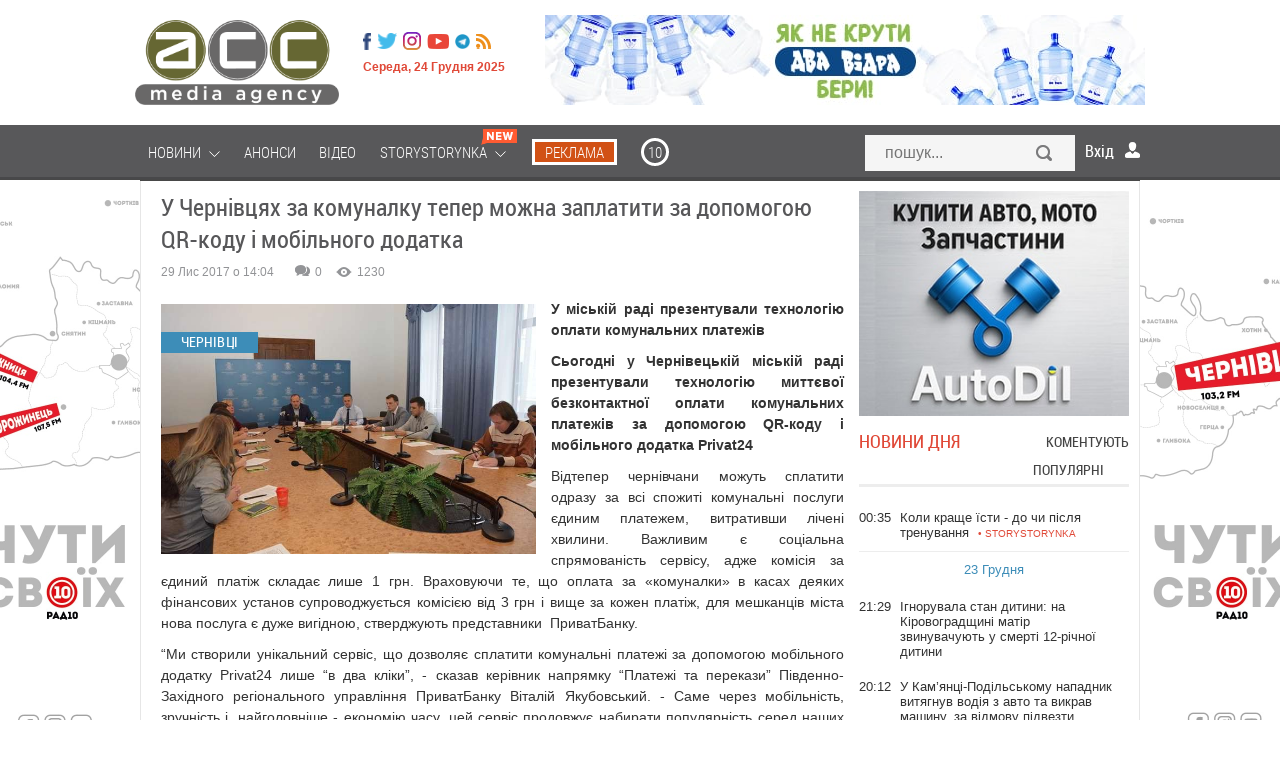

--- FILE ---
content_type: text/html; charset=utf-8
request_url: https://acc.cv.ua/news/chernivtsi/u-chernivcyah-za-komunalku-teper-mozhna-zaplatiti-za-dopomogoyu-qr-kodu-i-mobilnogo-dodatka-4052
body_size: 27492
content:
<!DOCTYPE html>
<html xmlns="http://www.w3.org/1999/xhtml" xml:lang="uk-UA" lang="uk-UA">

<head>
	<meta name="viewport" content="width=device-width, maximum-scale=1.2">
	<meta name="yandex-verification" content="1cb06130a9d3f511"/>
	<meta name="iua-site-verification" content="8220e6807efcc396542fc9a16e726fdd" />
<!--    <p style="visibility: hidden; width: 0; height: 0; position: static;">ACC</p>-->
<!--    <script type="text/javascript" src="//static.acc.cv.ua/libs/jquery/2.1.1/jquery.min.js"></script>-->
     <link rel="preload" href="https://static.acc.cv.ua/fonts/lk52l9xr-webfont.woff2" as="font" crossorigin="anonymous" />
     <link rel="preload" href="https://static.acc.cv.ua/fonts/roboto-condensed.light-webfont.woff2" as="font" crossorigin="anonymous" />
	  <title>У Чернівцях за комуналку тепер можна заплатити за допомогою QR-коду і мобільного додатка</title>
  <meta name="description" content="У міській раді презентували технологію оплати комунальних платежів ">
  <meta content="комунальні послуги, ПриватБанк, телефон">
  <meta property="og:type" content="article">
  <meta property="og:url" content="https://acc.cv.ua/news/chernivtsi/u-chernivcyah-za-komunalku-teper-mozhna-zaplatiti-za-dopomogoyu-qr-kodu-i-mobilnogo-dodatka-4052">
  <meta property="og:title" content="У Чернівцях за комуналку тепер можна заплатити за допомогою QR-коду і мобільного додатка">
  <meta property="og:description" content="У міській раді презентували технологію оплати комунальних платежів ">
  <meta property="og:image" content="http://media.acc.cv.ua/news/article/2017/11/29/4052/bank1.r695x430.jpg">
  <meta property="og:image:secure_url" content="https://media.acc.cv.ua/news/article/2017/11/29/4052/bank1.r695x430.jpg">
  <meta property="og:image:width" content="695">
  <meta property="og:image:height" content="430">
  <meta property="fb:app_id" content="955448547807670">
  <meta name="viewport" content="width=device-width, initial-scale=0.35, maximum-scale=1, user-scalable=yes">
  <meta http-equiv="Content-Type" content="text/html; charset=utf-8">
  <link rel="shortcut icon" href="/favicon.ico" />
  <link href="https://acc.cv.ua/news/chernivtsi/u-chernivcyah-za-komunalku-teper-mozhna-zaplatiti-za-dopomogoyu-qr-kodu-i-mobilnogo-dodatka-4052" rel="canonical" />
  <link rel="stylesheet" href="//static.acc.cv.ua/less/template.css?v=2.53" type="text/css" />
  <link rel="stylesheet" href="//static.acc.cv.ua/css/social-likes_birman.css" type="text/css" />
  <link rel="stylesheet" href="//static.acc.cv.ua/libs/slick/slick/slick.css?v=2.8" type="text/css" />
  <script type="f44f3f993c8c3f41ce85a0db-text/javascript" src="//static.acc.cv.ua/libs/jquery/2.1.1/jquery.min.js?v=2.0"></script>
  <script type="f44f3f993c8c3f41ce85a0db-text/javascript" src="//static.acc.cv.ua/js/the-modal.d.js" defer></script>
  <script type="f44f3f993c8c3f41ce85a0db-text/javascript" src="//static.acc.cv.ua/js/social-likes.min.js"></script>
  <script type="f44f3f993c8c3f41ce85a0db-text/javascript" src="//static.acc.cv.ua/js/main.js?v=4.5" defer></script>
  <script type="f44f3f993c8c3f41ce85a0db-text/javascript" src="//static.acc.cv.ua/js/bajaxslider.d.js?v=2.8" defer></script>
  <script type="f44f3f993c8c3f41ce85a0db-text/javascript" src="//static.acc.cv.ua/libs/slick/slick/slick.min.js?v=2.10" defer></script>
  <script type="f44f3f993c8c3f41ce85a0db-text/javascript">/**
 * Лента новостей  - Javascript (плавающие вкладки, LPR подгрузка)
 *
 * @author: Andrii Birev
 *
 * @copyright © Brilliant IT corporation, http://it.brilliant.ua
 */
function resizetabscontent(block,toph){
	var MainNewsHeight = parseInt($('.feeddonorheight').height());
	console.log(block);
	var NewsFeedArticleHeight=0;
	$('.'+block+'-articles a').each(function(){
		NewsFeedArticleHeight+=parseInt($(this).height());
		window.console&&console.log('MainNewsHeight='+MainNewsHeight+', toph='+toph+', ArticleHeight='+NewsFeedArticleHeight);
		if(MainNewsHeight<(NewsFeedArticleHeight+toph)){
			$(this).hide();
			//delete NewsFeedArticleHeight;
		}
	});

}
$(document).ready(function(){
	window.console&&console.log('[News.Feed] The document is ready!');

	var HeadHeight = parseInt($('.feedtabs>.tabs').height())+parseInt($('.tab-latest-buttons-allnews').outerHeight());
	resizetabscontent('tab-latest',HeadHeight);
	$('.feedtabs').each(function(){
		var prnt=$(this);
		var HeadHeight = parseInt($('.tabs',prnt).height());
		HeadHeight = HeadHeight+parseInt($('.tab-latest-buttons-allnews',prnt).height());

		var tabs=$('.tabs .item',prnt);
		var sldr=$('.tabs .slide',prnt);
		//Set srart position.
		var startleft=$('.tabs .item.active',prnt).position().left;
		var startwdth=$('.tabs .item.active',prnt).outerWidth();
		sldr.css({left: startleft, width: startwdth});
		var MainNewsHeight = parseInt($('.news-main-items').height());
		//Tabs click.
		tabs.each(function(i,tab){
			$(tab).click(function(){
				var left=$(this).position().left;
				var wdth=$(this).outerWidth();
				sldr.css({left: left, width: wdth});

				var tabfor=$(this).attr('for');

				$('.tabs .item',prnt).removeClass('active');
				$(this).addClass('active');
				$('.tab',prnt).hide();
				var tabactive=$('.'+tabfor,prnt).show(100,function(){
					console.log(tabactive);
					var NewsFeedArticleHeight=0;
					$('a',tabactive).each(function(ind,elem){
						var _height=parseInt($(elem).outerHeight(true));
						NewsFeedArticleHeight=(NewsFeedArticleHeight+_height);
						window.console&&console.log('_height '+_height);
						window.console&&console.log('NewsFeedArticleHeight '+NewsFeedArticleHeight);
						window.console&&console.log('MainNewsHeight '+MainNewsHeight);
						if(MainNewsHeight<NewsFeedArticleHeight){
							$(this).hide();
							}
						});
					});

				});
			});
		});
	});</script>
  <script type="f44f3f993c8c3f41ce85a0db-text/javascript">(function(i,s,o,g,r,a,m){i['GoogleAnalyticsObject']=r;i[r]=i[r]||function(){
(i[r].q=i[r].q||[]).push(arguments)},i[r].l=1*new Date();a=s.createElement(o),
m=s.getElementsByTagName(o)[0];a.async=1;a.src=g;m.parentNode.insertBefore(a,m)
})(window,document,'script','//www.google-analytics.com/analytics.js','ga');
ga('create', 'UA-62069030-1', 'auto', {'allowLinker': true});
ga('require', 'linker');
ga('linker:autoLink', ['acc.cv.ua'] );
ga('require', 'displayfeatures');
ga('send', 'pageview');
</script>
  <script type="f44f3f993c8c3f41ce85a0db-text/javascript">window.roothostname="acc.cv.ua";</script>
  <script type="f44f3f993c8c3f41ce85a0db-text/javascript">window.useravatar=""</script>
  <script type="f44f3f993c8c3f41ce85a0db-text/javascript">$(document).ready(function(){
        $('body').on('click', '.search', function(e){
		    e.preventDefault();
		    $('#searchModal').modal().open();
		    document.getElementById("search").focus();
	    });
        $('#searchModal .search-close').on('click', function(e){
            e.preventDefault();
            $('#searchModal').modal().close();
        });
	});</script>
  <script type="f44f3f993c8c3f41ce85a0db-text/javascript">$(document).ready(function(){
	$('.article-left-button-share').click(function(){
		$('.article-left-button-socpopup').toggle();
	});

	//$('.article-main-text').css('font-size','16px');
	$('.article-textsize span').click(function(){
		var spanclass = $(this).attr('class');
		$('.article-textsize span').removeClass('active');
		$(this).addClass('active');
		var text = $('.article-main-text');
		switch (spanclass){
			case 'small':
				text.css('font-size','16px');
				text.css('line-height','24px');
			break;
			case 'medium':
				text.css('font-size','18px');
				text.css('line-height','26px');
			break;
			case 'large':
				text.css('font-size','21px');
				text.css('line-height','28px');
			break;
		}
	});


	// Ctrl + Enter
	$('body').keydown(function(e) {
		if (e.ctrlKey && e.keyCode == 13) {
			var str = '';
			str += window.getSelection();
			if(str=='' || str == undefined){
				alert(window.HIGHLIGHT_QUOTE);
				return false;
			}else{
				$('#CEModal').modal().open();
				$('.modal-wrapper-errortext').text(str);
				$('#CEModal .blog-item-modal-close').on('click', function(e){
					e.preventDefault();
					$('#CEModal').modal().close();
				});
				$('.CE-send').each(function(){
					$(this).click(function(){
						var PageType = $('#pagetype').val();
						var ArticleId = $('#articleid').val();
						var UserComment = $('#errorformtext').val();
						var data = {type: PageType, id: ArticleId, text: str, UserComment: UserComment, action: "ok"};
						console.log(data);
						$.ajax({
							url : window.url_tickets,
							data : data,
							dataType: 'json'
						}).done(function(data){
							if(data.result==0){
								$('#CEModal').modal().close();
								$('.alert-success').css('display','block');
							}
						}).fail(function(){
							console.log('ERROR XMLHTTPRequest');
						});
					});
				});
			}
		}
	});
	
	/*var ArticleLeftTop = parseInt($('.article-left-inner').offset().top);
	console.log('Начало левого блока = '+ArticleLeftTop);
	var ArticleLeftBottom = (ArticleLeftTop + parseInt($(".article-left-inner").outerHeight()));
	console.log('Конец левого блока = '+ArticleLeftBottom);
	var ArticleRightTop = $(".article-main").offset().top;
	console.log('Начало правого блока = '+ArticleLeftTop);
	var ArticleRightBottom = parseInt((ArticleRightTop + parseInt($(".article-main").outerHeight())));
	console.log('Конец правого блока = '+ArticleRightBottom);
	var line = parseInt($('.article-main-info').offset().top);
	var Difference = parseInt((ArticleRightBottom-ArticleLeftBottom));
	console.log('Разница = '+Difference);
	
	$(window).scroll(function(){
		var WindowScrollTop = $(window).scrollTop();
		//console.log('Скрол = '+(WindowScrollTop));
		if((WindowScrollTop>ArticleLeftTop) && (WindowScrollTop<(ArticleLeftTop+Difference))){
			$(".article-left-inner").addClass("leftactive");
			$(".article-left-inner").removeClass("absolute");
		}else if(WindowScrollTop>line){
			$(".article-left-inner").addClass("absolute");
			$(".article-left-inner").removeClass("leftactive");
		}else if(WindowScrollTop<ArticleLeftTop){
			$(".article-left-inner").removeClass("leftactive");
			$(".article-left-inner").removeClass("absolute");
		}
	});*/
});
</script>
  <script type="f44f3f993c8c3f41ce85a0db-text/javascript">window.url_tickets="//acc.cv.ua/other/addticket.json";
window.HIGHLIGHT_QUOTE="Виділіть цитату";</script>
  <script type="f44f3f993c8c3f41ce85a0db-text/javascript" src="//static.acc.cv.ua/libs/brilliant-select/brilliant-select.js?v=2.1"></script>
  <script type="f44f3f993c8c3f41ce85a0db-text/javascript">
	window.comments_lang = window.comments_lang || {
		'USER_NAME': "Ваше ім'я"
	};
</script>
  <script type="f44f3f993c8c3f41ce85a0db-text/javascript">$(document).ready(function(){
    var hash = window.location.hash.substr(1);
    if(hash.substr(0,7)=='comment'){
        var elem = $(window.location.hash+'-item');
        if((elem!=undefined)&&(elem.length>0)){
            var scrollto=elem.offset().top;
            if(scrollto > 50){
                scrollto -= 50;
		}
            $('html, body').animate({
                scrollTop: scrollto + 'px'
                }, 'fast',function(){

		elem.fadeIn(100).fadeOut(100).fadeIn(100);

		  });
            }
        }

    $('.cm-reply-btn').click(function(e){
        e.preventDefault();
        var replyForm = $(this).parent().find('.comment-reply-form');
        var textArea = replyForm.find('.comment-textarea');

        if(replyForm.length > 0) {
            (textArea.val() == '') && replyForm.slideUp(function(){
                $(this).remove();
            });
        } else {
            replyForm = $('.comment-form-template .comment-reply-form').clone();

            replyForm.find('[name="comment_parent"]').val($(this).data('parentid'));

            $().brilliantSelect && replyForm.find('.socialnetworks').brilliantSelect();

            if(window.getUID()) {
                replyForm.find('.cm-options-block').hide();
                window.getUserAvatar && replyForm.find('.cm-avatar').html('<img src="'+window.getUserAvatar('r45x45')+'">');
            }

            replyForm.find('.socialnetworks').change(handleSocialNetworksChange);

            var closeBtn = replyForm.find('.cm-close');
            replyForm.insertAfter($(this));

            replyForm.slideDown();
            closeBtn.click(function(){
                replyForm.slideUp(function(){
                    $(this).remove();
                });
            });
            textArea = replyForm.find('.comment-textarea');
            $().jqEasyCounter && textArea.jqEasyCounter({
                maxChars: 1200,
                maxCharsWarning: 1200,
                msgTextAlign: 'left',
                msgFontSize: '11px'
            });
            textArea.change(handleTextChange);
            textArea.keyup(handleTextChange);

            textArea.focus(handleTextareaChange);
            textArea.keyup(handleTextareaChange);
            textArea.change(handleTextareaChange);
            replyForm.submit(function(e){
                var textArea = $(this).find('.comment-textarea');
                if(textArea.val().length < 5) {
                    e.preventDefault();
                    $(this).find('.comment-block').addClass('invalid');
                }
                if($(this).find('.socialnetworks').val() == 'anon') {
                    var email = $(this).find('[name="comment_user_email"]');
                    var name = $(this).find('[name="comment_user_name"]');
                    var result = handleNameValidation.apply(name);
                    //result = handleEmailValidation.apply(email) && result;
                    !result && e.preventDefault();
                }
            });
        }
    });
});

function handleTextareaChange() {
    var commentBlock = $(this).parents('.comment-block');
    if($(this).val().length < 5) {
        commentBlock.addClass('invalid');
    }else{
        commentBlock.removeClass('invalid');
    }
}

function handleSocialNetworksChange() {
    var langs = window.comments_lang || {};
    var html = '' +
        '<div class="cm-additional-data">' +
          '<div class="cm-user-name">' +
            '<input type="text" name="comment_user_name" placeholder="'+(langs['USER_NAME'] ? langs['USER_NAME'] : 'Name')+'">' +
          '</div>' +
          '<div class="cm-user-email">' +
            '<input type="text" name="comment_user_email" placeholder="E-mail">' +
          '</div>' +
        '</div>';

    if($(this).val() == 'anon') {
        $(this).parent().find('.cm-additional-data').length == 0 && $(this).parent().append(html);
        var email = $(this).parent().find('[name="comment_user_email"]');
        var name = $(this).parent().find('[name="comment_user_name"]');
        //$(email).keyup(handleEmailValidation);
        //$(email).focus(handleEmailValidation);
        $(name).keyup(handleNameValidation);
        $(name).focus(handleNameValidation);
    } else {
        $(this).parent().find('.cm-additional-data').remove();
    }
}

function handleTextChange() {
    var closeBtn = $(this).parent().find('.cm-close');
    if($(this).val() != '') {
        closeBtn.hide();
    } else if($(this).val() == '' && !closeBtn.is(':visible')){
        closeBtn.show();
    }
}

function handleNameValidation(){
    if($(this).val() == '') {
        $(this).addClass('invalid');
        return false
    }
    $(this).removeClass('invalid');
    return true;
}

function handleEmailValidation(){
    if(!validateEmail($(this).val())) {
        $(this).addClass('invalid');
        return false;
    }
    $(this).removeClass('invalid');
    return true;
}

function validateEmail(email) {
    var re = /^(([^<>()[\]\\.,;:\s@\"]+(\.[^<>()[\]\\.,;:\s@\"]+)*)|(\".+\"))@((\[[0-9]{1,3}\.[0-9]{1,3}\.[0-9]{1,3}\.[0-9]{1,3}\])|(([a-zA-Z\-0-9]+\.)+[a-zA-Z]{2,}))$/;
    return re.test(email);
}</script>
<!-- Google Tag Manager -->
<script type="f44f3f993c8c3f41ce85a0db-text/javascript">(function(w,d,s,l,i){w[l]=w[l]||[];w[l].push({'gtm.start':
new Date().getTime(),event:'gtm.js'});var f=d.getElementsByTagName(s)[0],
j=d.createElement(s),dl=l!='dataLayer'?'&l='+l:'';j.async=true;j.src=
'https://www.googletagmanager.com/gtm.js?id='+i+dl;f.parentNode.insertBefore(j,f);
})(window,document,'script','dataLayer','GTM-MVSGF9S');</script>
<!-- End Google Tag Manager -->

<!-- Facebook Pixel Code -->
<script type="f44f3f993c8c3f41ce85a0db-text/javascript">

</script>
    <script type="f44f3f993c8c3f41ce85a0db-text/javascript">
        function facebookInit() {
            !function(f,b,e,v,n,t,s)
            {if(f.fbq)return;n=f.fbq=function(){n.callMethod?
                n.callMethod.apply(n,arguments):n.queue.push(arguments)};
                if(!f._fbq)f._fbq=n;n.push=n;n.loaded=!0;n.version='2.0';
                n.queue=[];t=b.createElement(e);t.async=!0;
                t.src=v;s=b.getElementsByTagName(e)[0];
                s.parentNode.insertBefore(t,s)}(window, document,'script',
                'https://connect.facebook.net/en_US/fbevents.js');
            fbq('init', '221152339205702');
            fbq('track', 'PageView');
        }

        setTimeout(facebookInit, 1000);
    </script>

<noscript><img height="1" width="1" style="display:none"
  src="https://www.facebook.com/tr?id=221152339205702&ev=PageView&noscript=1"
/></noscript>
<!-- End Facebook Pixel Code -->

    <!-- <script src="https://www.google.com/recaptcha/api.js" async defer></script>-->
     
</head>
<body id="up" class="page_default">
<!-- Google Tag Manager (noscript) -->
<noscript><iframe src="https://www.googletagmanager.com/ns.html?id=GTM-MVSGF9S"
height="0" width="0" style="display:none;visibility:hidden"></iframe></noscript>
<!-- End Google Tag Manager (noscript) -->

	<!--like facebook-->
        <div id="fb-root"></div>

        <!--like facebook-->

		<div class="Wrapper_main top_banner"></div>
        <header class="Header">
			<div class="Wrapper_main">
				<div class="allHead">
                    <a href="/" class=" Header__logo_media"></a>					<div class="HeaderOther">
						<ul class="menu headermenusocial"><li class="HeaderSocial__item HeaderSocial__item_fb"><a rel="nofollow"  title="Facebook" target="_blank" href="https://www.facebook.com/acc.mediaagency/"><span class="name"></span></a></li></li><li class="HeaderSocial__item HeaderSocial__item_tw"><a rel="nofollow"  title="Twitter" target="_blank" href="https://twitter.com/acc_cv_ua"><span class="name"></span></a></li></li><li class="HeaderSocial__item FooterSocial__item_ig"><a rel="nofollow"  title="Instagram" target="_blank" href="https://www.instagram.com/acc.mediaagency/?hl=ru"><span class="name"></span></a></li></li><li class="HeaderSocial__item HeaderSocial__item_yt"><a rel="nofollow"  title="Youtube" target="_blank" href="https://www.youtube.com/channel/UCvpTuJQDsjFLpzT_0l2VDQg"><span class="name"></span></a></li></li><li class="HeaderSocial__item HeaderSocial__item_telegram"><a rel="nofollow"  title="Telegram" target="_blank" href="https://t.me/mediaagency_acc"><span class="name"></span></a></li></li><li class="HeaderSocial__item HeaderSocial__item_rss"><a   title="RSS" target="_blank" href="//acc.cv.ua/news/feed.rss"><span class="name"></span></a></li></li></ul>
						<div class="Header__date">Середа, 24 Грудня 2025</div>
					</div>
				</div>
									
											<div class="HeaderService"><div class="htmlblock htmlblock-picture"><!-- <div class="custom" onclick="ga('send', 'event', 'baner_na_golovnii', 'click-1', 'baner_na_golovnii_N6_1')" >
<a href="https://chernivtsi.oxford-med.com.ua/ua/services/urology/" target="_blank" rel="alternate" rel="nofollow"><img src="/images/bimg/Oxford_12.jpg" alt=""></a></div> -->
<div class="custom" style="display:none" onclick="if (!window.__cfRLUnblockHandlers) return false; ga('send', 'event', 'baner_na_golovnii', 'click-2', 'baner_na_golovnii_N6_2')" data-cf-modified-f44f3f993c8c3f41ce85a0db-="">
<a href="https://www.dvavidra.ua/" target="_blank" rel="alternate" rel="nofollow"><img src="/images/bimg/DV_02.jpg" alt="Два відра"></a></div>
<div class="custom" onclick="if (!window.__cfRLUnblockHandlers) return false; ga('send', 'event', 'baner_na_golovnii', 'click-3', 'baner_na_golovnii_N6_3')" data-cf-modified-f44f3f993c8c3f41ce85a0db-="">
<a href="https://www.dvavidra.ua/" target="_blank" rel="alternate" rel="nofollow"><img src="/images/bimg/DV_02.jpg" alt="Два відра"></a></div></div>
</div>
													<div class="clear"></div>
            </div>
            <!--/ Wrapper -->
        </header>
        <!--/ Header -->

        <div class="HeaderMenu">

            <div class="Wrapper_default Wrapper_menu">
                <a href="/" class="Header__logo_fix hide"></a>
				<div class="moduletable_menu"><ul class="menu redmenu"><li class=" deeper"><a   href="//acc.cv.ua/news/"><span class="name">Новини</span>&nbsp;<i class="pg pg-burgermenu"></i></a><ul class="nav-child unstyled small"></li><li ><a   href="//acc.cv.ua/news/chernivtsi/"><span class="name">Чернівці</span></a></li></li><li ><a   href="//acc.cv.ua/news/ukraine/"><span class="name">Україна</span></a></li></li><li ><a   href="//acc.cv.ua/news/world/"><span class="name">Світ</span></a></li></ul></li></li><li ><a   href="//acc.cv.ua/affiche/"><span class="name">Анонси</span></a></li></li><li ><a   href="//acc.cv.ua/news/video/"><span class="name">Відео</span></a></li></li><li class=" deeper"><a   href="//acc.cv.ua/news/storystorynka/"><span class="name">Storystorynka</span>&nbsp;<i class="pg pg-burgermenu"></i>&nbsp;<i class="pg pg-newMenuIcon"></i></a><ul class="nav-child unstyled small"></li><li ><a   href="//acc.cv.ua/news/storystorynka/stylno/"><span class="name">Стильно</span></a></li></li><li ><a   href="//acc.cv.ua/news/storystorynka/smachno/"><span class="name">Смачно</span></a></li></li><li ><a   href="//acc.cv.ua/news/storystorynka/zdorovo/"><span class="name">Здорово</span></a></li></li><li ><a   href="//acc.cv.ua/news/storystorynka/tsikavo/"><span class="name">Цікаво</span></a></li></li><li ><a   href="//acc.cv.ua/news/storystorynka/tehnologichno/"><span class="name">Технологічно</span></a></li></li><li ><a   href="//acc.cv.ua/news/storystorynka/veselo/"><span class="name">Весело</span></a></li></ul></li></li><li class="media_agency reklama"><a rel="nofollow"  href="https://acc.in.ua/"><span class="name">Реклама</span></a></li></li><li class="media_agency r10"><a rel="nofollow"  title="10" href="https://radio10.ua/"><span class="name">10</span></a></li></li></ul></div>
				<div class="HeaderSearch"><form action="//acc.cv.ua/news/search/" method="get">
	<input type="text" id="search" name="q" class="HeaderSearch__field Mob_HeaderSearch__field search-modal-input" placeholder="пошук..." />
	<button type="submit"  class="HeaderSearch__but Mob_HeaderSearch__but search-button">Знайти</button>
</form>
</div>
				<div class="users-userpanel">
			<span class="login_module icon_in" onclick="if (!window.__cfRLUnblockHandlers) return false; show('block')" data-cf-modified-f44f3f993c8c3f41ce85a0db-="">Вхід</span>

		<!--Authorization modal window -->
	<!-- Задний прозрачный фон-->
    <div class="ModalLogin" onclick="if (!window.__cfRLUnblockHandlers) return false; show('none')" id="wrap" data-cf-modified-f44f3f993c8c3f41ce85a0db-=""></div>	
	
	<div class="ModalLogin" id="window">
		<div class="ModalLoginInner">
			<div class="ModalLogin close" onclick="if (!window.__cfRLUnblockHandlers) return false; show('none')" data-cf-modified-f44f3f993c8c3f41ce85a0db-=""></div>
			<div class="ModalLoginWrap">
				<div class="ModalLogin__title">вхід на сайт</div>
				<div class="ModalLoginBottom">
                    <div class="ModalLoginWrap">
                        <div class="ModalLoginBottomItem ModalLoginBottom__txt_bold">
                            Увійти за допомогою соцмереж                        </div>
                        <div class="ModalLoginBottomItem ModalLoginBottom__txt">
                            Ви можете використовувати соц. мережі для входу на сайт                        </div>
                    </div>				
				</div>
				<div class="authorization-links">
											<a class="block_fb sociallink" href="//acc.cv.ua/social/auth/fb"></a>
											<a class="block_google sociallink" href="//acc.cv.ua/social/auth/google"></a>
									</div>
					
			</div>
		</div>
	</div>
	
		
	</div>

                <div class="clear"></div>
            </div>
			
		</div>
		
					<div class="Wrapper_default bannerBeforeContent">
				<div class="bannerInner">
					<div class="bannerDiv"><div class="htmlblock htmlblock-picture"><div class="left-banner" onclick="if (!window.__cfRLUnblockHandlers) return false; ga('send', 'event', 'baner_na_novuni', 'click-1', 'baner_na_novuni_N7_1')" data-cf-modified-f44f3f993c8c3f41ce85a0db-=""><a href="https://www.dvavidra.ua/offer/" target="_blank" rel="nofollow"><div id="left_banner" style="background-image:url(/images/bimg/DVL_6.jpg);"> </div></a></div>
<div class="left-banner" onclick="if (!window.__cfRLUnblockHandlers) return false; ga('send', 'event', 'baner_na_novuni', 'click-2', 'baner_na_novuni_N7_2')" data-cf-modified-f44f3f993c8c3f41ce85a0db-=""><a href="https://radio10.ua/" target="_blank"><div id="left_banner" style="background-image:url(/images/bimg/R10_G7.jpg);"> </div></a></div></div>
<div class="htmlblock htmlblock-picture"><div class="right-banner" onclick="if (!window.__cfRLUnblockHandlers) return false; ga('send', 'event', 'baner_na_novuni', 'click-1', 'baner_na_novuni_N8_1')" data-cf-modified-f44f3f993c8c3f41ce85a0db-=""><a href="https://www.dvavidra.ua/offer/" target="_blank" rel="nofollow"><div id="right_banner" style="background-image:url(/images/bimg/DVR_6.jpg);"> </div></a></div>
<div class="right-banner" onclick="if (!window.__cfRLUnblockHandlers) return false; ga('send', 'event', 'baner_na_novuni', 'click-2', 'baner_na_novuni_N8_2')" data-cf-modified-f44f3f993c8c3f41ce85a0db-=""><a href="https://radio10.ua/" target="_blank" rel="nofollow"><div id="right_banner" style="background-image:url(/images/bimg/R10_G8.jpg);"> </div></a></div>
</div>
</div>
				</div>
			</div>		
					
		
		<div id="footer-pusher">
			<div class="Wrapper_default">
				<div class="MainContent">
			
					
																				
							
															
                				
				<div class="allContent">
					<div class="Center newCenterContent">
													  <div class="News " id="news_article" >
    <div class="alert alert-success" style="display: none">Дякуємо за ваш відгук!</div>
    <h1 class="News__title" >У Чернівцях за комуналку тепер можна заплатити за допомогою QR-коду і мобільного додатка</h1>

			                <link href="https://acc.cv.ua/news/chernivtsi/u-chernivcyah-za-komunalku-teper-mozhna-zaplatiti-za-dopomogoyu-qr-kodu-i-mobilnogo-dodatka-4052">
		<div class="PostInfo NewsService" >
		<div class="PostInfo__item PostInfo__item_date">
						29 Лис 2017 о 14:04		</div>
		<div class="PostInfo__item PostInfo__item_service">
			<div class="ServicePeople">
				<div class="ServicePeopleItem">
					<span class="ServicePeopleItem__icon ServicePeopleItem__icon_comments"></span>
					<span class="ServicePeopleItem__num disqus-comment-count" data-disqus-identifier="" id="com">0</span>
				</div>
				<div class="ServicePeopleItem">
					<span class="ServicePeopleItem__icon ServicePeopleItem__icon_look"></span>
					<span class="ServicePeopleItem__num">1230</span>
				</div>
				<div class="clear"></div>
			</div>
		</div>
		<div class="clear"></div>
	</div>
	
	<input type="hidden" id="pagetype" value="N">
	<input type="hidden" id="articleid" value="4052">
			
		<!-- Regular article -->
		              			<div class="article-main-image NewsImg">
				<div class="Img__label">Чернівці</div>
				<div class="pull-left item-image">
					<img  alt="У Чернівцях за комуналку тепер можна заплатити за допомогою QR-коду і мобільного додатка" src="//media.acc.cv.ua/news/article/2017/11/29/4052/bank1.w695.jpg">														</div>
			</div>
	        					<div class="News__desc">
		<div class="article-main-intro">
			У міській раді презентували технологію оплати комунальних платежів 		</div>
		<div class="article-main-text">
			
<p><strong>Сьогодні у Чернівецькій міській раді презентували технологію миттєвої безконтактної оплати комунальних платежів за допомогою QR-коду і мобільного додатка Privat24 ​​​​</strong></p>
<p>Відтепер чернівчани можуть сплатити одразу за всі спожиті комунальні послуги єдиним платежем, витративши лічені хвилини. Важливим є соціальна спрямованість сервісу, адже комісія за єдиний платіж складає лише 1 грн. Враховуючи те, що оплата за «комуналки» в касах деяких фінансових установ супроводжується комісією від 3 грн і вище за кожен платіж, для мешканців міста нова послуга є дуже вигідною, стверджують представники  ПриватБанку.</p>
<p>“Ми створили унікальний сервіс, що дозволяє сплатити комунальні платежі за допомогою мобільного додатку Privat24 лише “в два кліки”, - сказав керівник напрямку “Платежі та перекази” Південно-Західного регіонального управління ПриватБанку Віталій Якубовський. - Саме через мобільність, зручність і, найголовніше - економію часу, цей сервіс продовжує набирати популярність серед наших клієнтів та виявляє зацікавленість керівників комунальних підприємств”.</p>
<p>Плакати з QR-кодами будуть розміщені у чернівецьких відділеннях ПриватБанку та у комунальних установах міста. Планується також розміщення кодів на комунальних платіжках, які розсилаються чернівчанам за домашніми адресами.</p>
<p>Для оплати потрібно завантажити на смартфон мобільний додаток Privat24, відсканувати з додатку QR-код та ввести пошукові дані. Це може бути адреса, П.І.Б. або особовий рахунок клієнта. Далі необхідно звірити показники лічильників, суму платежів і обрати картку з якої відбудеться оплата. Єдину квитанцію за платежем можна надіслати на власний e-mail, зберегти в смартфоні або роздрукувати в найближчому терміналі самообслуговування ПриватБанку.</p>
<p>Ті клієнти, у кого ще немає гаджету для встановлення додатку Privat24, можуть здійснити оплату через QR-код у відділеннях ПриватБанку за допомогою планшета співробітника відділення.</p>
<p><strong><em>Читати ще: <a href="/news/ukraine/za-prostrochennya-komunalnih-platezhiv-platitimemo-penyu-4642" rel="alternate">За прострочення комунальних платежів платитимемо пеню</a></em></strong></p>
<p> </p>
			
                                    		</div>
		
						
		
		<div class="social-likes">
			<div class="facebook" title="Поділитися посиланням на Фейсбуці"></div>
			<div class="twitter" title="Поділитися посиланням в Твіттері"></div>
			<div class="plusone" title="Поділитися посиланням в Гугл-плюсі"></div>
		</div>
      <!--  <script type="text/javascript" id="widget-wfp-script"
                src="https://secure.wayforpay.com/server/pay-widget.js?ref=button"></script>
        <script type="text/javascript">function runWfpWdgt(url) {
                var wayforpay = new Wayforpay();
                wayforpay.invoice(url);
            }</script>
        <input type="button" onclick="runWfpWdgt('https://secure.wayforpay.com/button/b7c0c95395345');"
                style="background: url(https://lh3.googleusercontent.com/-5aiHXBAPRBE/XpWq_wpgXiI/AAAAAAAAtWI/qITWyvSJQdwdmKNTbVoGuCXTWvrW-GfpgCK8BGAsYHg/s0/2020-04-14.png) right center / cover no-repeat rgb(43, 49, 96);
    opacity: 1;
    display: inline-block !important;
    width: 290px !important;
    height: 41px;
    vertical-align: middle;
    margin-bottom: 20px;
    border: 2px solid rgb(255, 255, 255) !important;
    border-radius: 7px !important;
    padding: 18px !important;
    box-shadow: rgba(71, 66, 66, 0.22) 3px 2px 8px !important;
    text-align: left !important;
    box-sizing: border-box !important;" onmouseover="this.style.opacity='0.8';" onmouseout="this.style.opacity='1';"> -->
		<!-- article d -->
		<div class="clear"></div>

	</div>
	
	<!--Tags -->
				<div class="Tags News__tags">
			<span class="tags-text">Мітки: </span>
			<ul class="tags inline">
							<li>
					<a class="label label-info" href="//acc.cv.ua/tags/komunalni-poslugi-31885/">
					комунальні послуги					</a>
				</li>
											<li>
					<a class="label label-info" href="//acc.cv.ua/tags/privatbank-33199/">
					ПриватБанк					</a>
				</li>
											<li>
					<a class="label label-info" href="//acc.cv.ua/tags/telefon-33215/">
					телефон					</a>
				</li>
										</ul>
		</div>
		
	<!--position:content_comments-->
	<div id="comments">

<!-- <div class="comment_div"><?//php echo BLang::_('COMMENTS_HEADING'); ?></div> -->

<div class="comments-wr">
	</div>	



<div class="comment-form-template">
	<form class="comment-reply-form" method="POST" action="//acc.cv.ua/comments/postcomment" style="display: none;">
		<div class="cm-options-block">
			<select class="socialnetworks" name="comment_socialnetwork">
									<option data-class="social-option-fb" value="fb">Facebook</option>
									<option data-class="social-option-google" value="google">Google+</option>
								<option value="anon" data-class="social-option-anon">Анонімно</option>
			</select>
		</div>
		<div class="comment-block focused">
			<a href="javascript:void(0)" class="cm-logout-link"></a>
			<div class="cm-min-length-msg clearfix">
				<span>Мінімальна довжина коментаря 5 символів</span>
				<a class="cm-logout-link" href="//acc.cv.ua/users/logout" style="display: none;"><i class="pg pg-signout"></i>&nbsp;Вихід</a>
			</div>
			
			<div class="cm-textarea-wr">
				<div class="cm-close"></div>
				<textarea placeholder="Впишіть текст коментаря" name="comment_text" class="comment-textarea"></textarea>
				<div class="cm-buttons-wr">
					<input class="button button-type-danger with-indents wider shadowed" type="submit" value="Залишити коментар" />
				</div>
			</div>
		</div>
		<div class="hiddenfields">
			<input type="hidden" name="comment_component" value="news"/>
			<input type="hidden" name="comment_itemid" value="4052"/>
			<input type="hidden" name="comment_parent" value=""/>
		</div>
	</form>
</div>
<div class="clear"></div>
</div>

	<div class="clear"></div>	
	<div class="htmlblock htmlblock-picture"><!-- <div class="custom" onclick="ga('send','event', 'baner_na_novuni', 'click-1', 'baner_na_novuni_N2_1')" >
	<p><a href="https://www.instagram.com/lavanda_mebli_cv/" target="_blank" rel="alternate nofollow" tabindex="-1"><img src="/images/bimg/Lavanda_17.jpg" alt=""></a></p>
</div>
<div class="custom" onclick="ga('send','event', 'baner_na_novuni', 'click-2', 'baner_na_novuni_N2_2')" >
	<p><a href="https://www.instagram.com/komfortni_mebli/" target="_blank" rel="alternate nofollow" tabindex="-1"><img src="/images/bimg/KfMb_25.jpg" alt=""></a></p>
</div> -->
<div class="custom" onclick="if (!window.__cfRLUnblockHandlers) return false; ga('send','event', 'baner_na_novuni', 'click-3', 'baner_na_novuni_N2_3')" data-cf-modified-f44f3f993c8c3f41ce85a0db-="">
	<p><a href="https://www.instagram.com/tomash.champignons" target="_blank" rel="alternate nofollow" tabindex="-1"><img src="/images/bimg/tomash_15.jpg" alt=""></a></p></div></div>

	<div class="clear"></div>
	
	<div class="article-main-info proofreader_prompt">
				<p class="info-error">Якщо ви помітили помилку на цій сторінці, виділіть її і натисніть Ctrl + Enter</p>
	</div>
	<div class="clear"></div>

	
			<!-- -->
		<div class="article-recommended tagssimilar">
		<span class="Title_Similar_Tags">Вас може зацікавити</span>
		<!-- Linked articles -->
			<div class="ColumnSmall NewsDay article_page">
			<div class="ColumnInner">
																				
										
						
					
												
										
					<div class="ColumnItem left">
						<a href="//acc.cv.ua/news/ukraine/20-richniy-veteran-ne-zmig-otrimati-kartku-privatbanka-kompaniya-namagaetsya-vidnoviti-reputaciyu-116678" class="ColumnItem__desc ColumnItem__desc_bold">
																						<div class="img_block">
									<img  alt="20-річний ветеран з ампутацією кінцівок не зміг отримати картку банку: компанія намагається відновити репутацію" data-src="//media.acc.cv.ua/news/article/2025/12/18/116678/hnSEhJAEoHG0XLG6Ky6A.r575x340.jpg">								</div>
								
							20-річний ветеран з ампутацією кінцівок не зміг отримати картку банку: компанія намагається відновити репутацію      
						</a>
						<div class="date">
						2025-12-18 20:10:15						</div>
						<div class="clear"></div>
					</div>
																					
										
						
					
																					
					<div class="ColumnItem center">
						<a href="//acc.cv.ua/news/storystorynka/tehnologichno/yak-zrozumiti-scho-htos-stezhit-za-vashim-telefonom-5-ochevidnih-oznak-116166" class="ColumnItem__desc ColumnItem__desc_bold">
																						<div class="img_block">
									<img  alt="Як зрозуміти, що хтось стежить за вашим телефоном: 5 очевидних ознак" data-src="//media.acc.cv.ua/news/article/2025/11/28/116166/BLemoyQX0FJIHG2IOUGY.r575x340.jpg">								</div>
								
							Як зрозуміти, що хтось стежить за вашим телефоном: 5 очевидних ознак      
						</a>
						<div class="date">
						2025-11-29 03:31:46						</div>
						<div class="clear"></div>
					</div>
																					
											<div class="separator_block_mobile"></div>
										
						
					
						
											
										
					<div class="ColumnItem right">
						<a href="//acc.cv.ua/news/storystorynka/tehnologichno/fahivci-ostatochno-vidpovili-na-pitannya-chi-mozhna-lishati-telefon-na-zaryadci-vnochi-114787" class="ColumnItem__desc ColumnItem__desc_bold">
																						<div class="img_block">
									<img  alt="Фахівці остаточно відповіли на питання, чи можна лишати телефон «на зарядці» вночі" data-src="//media.acc.cv.ua/news/article/2025/10/09/114787/9NxJAEdu0gwpR9aAGRhd.r575x340.jpg">								</div>
								
							Фахівці остаточно відповіли на питання, чи можна лишати телефон «на зарядці» вночі      
						</a>
						<div class="date">
						2025-10-10 00:31:12						</div>
						<div class="clear"></div>
					</div>
																					
										
											<div class="separator_block"></div>
						
					
												
										
					<div class="ColumnItem left">
						<a href="//acc.cv.ua/news/world/u-yaponiyi-planuyut-obmezhiti-vikoristannya-telefoniv-dvoma-godinami-na-den-113747" class="ColumnItem__desc ColumnItem__desc_bold">
																						<div class="img_block">
									<img  alt="У Японії планують обмежити використання телефонів двома годинами на день" data-src="//media.acc.cv.ua/news/article/2025/08/29/113747/IYT1UC0HQZ9yk5q0PjiP.r575x340.jpg">								</div>
								
							У Японії планують обмежити використання телефонів двома годинами на день      
						</a>
						<div class="date">
						2025-08-31 00:29:27						</div>
						<div class="clear"></div>
					</div>
																					
											<div class="separator_block_mobile"></div>
										
						
					
																					
					<div class="ColumnItem center">
						<a href="//acc.cv.ua/news/storystorynka/tsikavo/telefon-vpav-u-vodu-eksperti-poyasnili-yak-diyati-pravilno-112851" class="ColumnItem__desc ColumnItem__desc_bold">
																						<div class="img_block">
									<img  alt="Телефон впав у воду: експерти пояснили, як діяти правильно" data-src="//media.acc.cv.ua/news/article/2025/07/27/112851/n9vAyzEAgFsmYMMgOUkn.r575x340.jpg">								</div>
								
							Телефон впав у воду: експерти пояснили, як діяти правильно      
						</a>
						<div class="date">
						2025-07-28 03:24:24						</div>
						<div class="clear"></div>
					</div>
																					
										
						
					
						
											
										
					<div class="ColumnItem right">
						<a href="//acc.cv.ua/news/world/opituvannya-pidlitki-dobrovilno-zmenshuyut-vikoristannya-smartfoniv-112414" class="ColumnItem__desc ColumnItem__desc_bold">
																						<div class="img_block">
									<img  alt="Опитування: підлітки добровільно зменшують використання смартфонів" data-src="//media.acc.cv.ua/news/article/2025/07/11/112414/VGKlHQ5nmVHT3lhCdQcB.r575x340.jpeg">								</div>
								
							Опитування: підлітки добровільно зменшують використання смартфонів      
						</a>
						<div class="date">
						2025-07-11 20:06:52						</div>
						<div class="clear"></div>
					</div>
																					
											<div class="separator_block_mobile"></div>
										
											<div class="separator_block"></div>
						
					
												
										
					<div class="ColumnItem left">
						<a href="//acc.cv.ua/news/ukraine/do-policiyi-zvernulisya-mayzhe-70-ditey-tomu-scho-yih-namagalisya-zaverbuvati-rosiyani-112241" class="ColumnItem__desc ColumnItem__desc_bold">
																						<div class="img_block">
									<img  alt="До поліції звернулися майже 70 дітей, тому що їх намагалися завербувати росіяни" data-src="//media.acc.cv.ua/news/article/2025/07/05/112241/j9ol2y3ejTqg7kBefiTX.r575x340.jpg">								</div>
								
							До поліції звернулися майже 70 дітей, тому що їх намагалися завербувати росіяни      
						</a>
						<div class="date">
						2025-07-05 19:25:02						</div>
						<div class="clear"></div>
					</div>
																					
										
						
					
																					
					<div class="ColumnItem center">
						<a href="//acc.cv.ua/news/ukraine/pribudok-vid-oschadbanku-ta-privatbanku-yakiy-pishov-do-derzhavnogo-byudzhetu-110156" class="ColumnItem__desc ColumnItem__desc_bold">
																						<div class="img_block">
									<img  alt="Відомо, який прибуток від Ощадбанку та Приватбанку отримав держбюджет" data-src="//media.acc.cv.ua/news/article/2025/04/24/110156/Q5b5kHkvr99dZ5f6nPaT.r575x340.jpg">								</div>
								
							Відомо, який прибуток від Ощадбанку та Приватбанку отримав держбюджет      
						</a>
						<div class="date">
						2025-04-24 19:11:00						</div>
						<div class="clear"></div>
					</div>
																					
											<div class="separator_block_mobile"></div>
										
						
					
						
											
										
					<div class="ColumnItem right">
						<a href="//acc.cv.ua/news/ukraine/kolomoyskkiy-ostatochno-progarv-u-sudi-spravu-schodo-privatbanku-detali-108741" class="ColumnItem__desc ColumnItem__desc_bold">
																						<div class="img_block">
									<img  alt="Коломойський остаточно програв у суді справу щодо «ПриватБанку» : деталі" data-src="//media.acc.cv.ua/news/article/2025/02/27/108741/1QPfFdND9IieuCrTnPgR.r575x340.jpg">								</div>
								
							Коломойський остаточно програв у суді справу щодо «ПриватБанку» : деталі      
						</a>
						<div class="date">
						2025-02-27 18:25:56						</div>
						<div class="clear"></div>
					</div>
																					
										
											<div class="separator_block"></div>
						
					
						
											
										
					<div class="ColumnItem right">
						<a href="//acc.cv.ua/news/ukraine/nacionalniy-keshbek-ta-zimovu-epidtrimku-ukrayinci-zdebilshogo-vitratili-na-oplatu-komunalnih-poslug-108498" class="ColumnItem__desc ColumnItem__desc_bold">
																						<div class="img_block">
									<img  alt="«Національний кешбек» та «Зимову єПідтримку» українці здебільшого витратили на оплату комунальних послуг" data-src="//media.acc.cv.ua/news/article/2025/02/18/108498/PgayTHrDHcZP9L8w9noz.r575x340.jpg">								</div>
								
							«Національний кешбек» та «Зимову єПідтримку» українці здебільшого витратили на оплату комунальних послуг      
						</a>
						<div class="date">
						2025-02-18 18:20:10						</div>
						<div class="clear"></div>
					</div>
																					
											<div class="separator_block_mobile"></div>
										
						
					
						
											
										
					<div class="ColumnItem right">
						<a href="//acc.cv.ua/news/ukraine/koli-ochikuvati-na-pidvischennya-cin-na-komunalni-poslugi-detali-108127" class="ColumnItem__desc ColumnItem__desc_bold">
																						<div class="img_block">
									<img  alt="Коли очікувати на підвищення цін на комунальні послуги: деталі" data-src="//media.acc.cv.ua/news/article/2025/01/31/108127/YcSWH4apmhXJAEVtZqqP.r575x340.jpg">								</div>
								
							Коли очікувати на підвищення цін на комунальні послуги: деталі      
						</a>
						<div class="date">
						2025-02-01 08:21:22						</div>
						<div class="clear"></div>
					</div>
																					
										
						
					
						
											
										
					<div class="ColumnItem right">
						<a href="//acc.cv.ua/news/storystorynka/tehnologichno/telefon-galmue-ta-zavisae-nayshvidshiy-sposib-priskoriti-robotu-gadzheta-106909" class="ColumnItem__desc ColumnItem__desc_bold">
																						<div class="img_block">
									<img  alt="Телефон «гальмує» та зависає: найшвидший спосіб прискорити роботу гаджета" data-src="//media.acc.cv.ua/news/article/2024/12/09/106909/8kGW93pHmyERxBaEv2sD.r575x340.jpg">								</div>
								
							Телефон «гальмує» та зависає: найшвидший спосіб прискорити роботу гаджета      
						</a>
						<div class="date">
						2024-12-10 03:35:59						</div>
						<div class="clear"></div>
					</div>
													<div class="clear"></div>
			</div>	
			</div>
		</div>
	<div class="htmlblock htmlblock-picture"><div class="custom" onclick="if (!window.__cfRLUnblockHandlers) return false; ga('send','event', 'baner_na_novuni', 'click-1', 'baner_na_novuni_N10_1')" data-cf-modified-f44f3f993c8c3f41ce85a0db-="">
<p><a href="https://t.me/mediaagency_acc" target="_blank" rel="alternate nofollow" tabindex="-1"><img src="/images/bimg/telegramacc.png" alt="Читай нас ..."></a></p></div>
<!-- <div class="custom" onclick="ga('send','event', 'baner_na_novuni', 'click-2', 'baner_na_novuni_N10_2')" >
<p><a href="https://druk.acc.in.ua/" target="_blank" rel="alternate nofollow" tabindex="-1"><img src="/images/bimg/druk_v_01.jpg" alt="Виготовлення вивісок"></a></p></div>
<div class="custom" onclick="ga('send','event', 'baner_na_novuni', 'click-3', 'baner_na_novuni_N10_3')" >
<p><a href="https://medical-dovidki.business.site/" target="_blank" rel="alternate nofollow" tabindex="-1" rel="nofollow"><img src="/images/bimg/meddov_01.jpg" alt="Медичні довідки"></a></p></div> --></div>
	
	
				<div class="author" style="display:none">acc.cv.ua</div>
	</div>
<div class="clear"></div>

<div id="CEModal" class="blog-item-modal" style="display: none;">
	<div class="blog-item-modal-wrapper">
		<span class="blog-item-modal-close"></span>
		<div class="modal-wrapper-header">Орфографічна помилка в тексті:</div>
		<div class="modal-wrapper-errortext"></div>
		<div class="blog-item-modal-text">
			<label for="errorformtext">Коментар для веб-майстра (не обов`язково):</label><br>
			<textarea class="input-form input-form-textarea" name="text" id="errorformtext"></textarea>
		</div>
		<div class="modal-wrapper-button">
			<input type="button" class="button button-trans CE-send" value="Надіслати">
		</div>
	</div>
</div>

<script type="application/ld+json">
    {
        "@context": "http://schema.org",
        "@type": "NewsArticle",
        "mainEntityOfPage":{
            "@type": "WebPage",
            "@id": "https://acc.cv.ua/news/chernivtsi/u-chernivcyah-za-komunalku-teper-mozhna-zaplatiti-za-dopomogoyu-qr-kodu-i-mobilnogo-dodatka-4052"
        },
        "headline": "У Чернівцях за комуналку тепер можна заплатити за допомогою QR-коду і мобільного додатка",
        "keywords": "",
        "articleBody": "
Сьогодні у Чернівецькій міській раді презентували технологію миттєвої безконтактної оплати комунальних платежів за допомогою QR-коду і мобільного додатка Privat24 ​​​​
Відтепер чернівчани можуть сплатити одразу за всі спожиті комунальні послуги єдиним платежем, витративши лічені хвилини. Важливим є соціальна спрямованість сервісу, адже комісія за єдиний платіж складає лише 1 грн. Враховуючи те, що оплата за «комуналки» в касах деяких фінансових установ супроводжується комісією від 3 грн і вище за кожен платіж, для мешканців міста нова послуга є дуже вигідною, стверджують представники  ПриватБанку.
“Ми створили унікальний сервіс, що дозволяє сплатити комунальні платежі за допомогою мобільного додатку Privat24 лише “в два кліки”, - сказав керівник напрямку “Платежі та перекази” Південно-Західного регіонального управління ПриватБанку Віталій Якубовський. - Саме через мобільність, зручність і, найголовніше - економію часу, цей сервіс продовжує набирати популярність серед наших клієнтів та виявляє зацікавленість керівників комунальних підприємств”.
Плакати з QR-кодами будуть розміщені у чернівецьких відділеннях ПриватБанку та у комунальних установах міста. Планується також розміщення кодів на комунальних платіжках, які розсилаються чернівчанам за домашніми адресами.
Для оплати потрібно завантажити на смартфон мобільний додаток Privat24, відсканувати з додатку QR-код та ввести пошукові дані. Це може бути адреса, П.І.Б. або особовий рахунок клієнта. Далі необхідно звірити показники лічильників, суму платежів і обрати картку з якої відбудеться оплата. Єдину квитанцію за платежем можна надіслати на власний e-mail, зберегти в смартфоні або роздрукувати в найближчому терміналі самообслуговування ПриватБанку.
Ті клієнти, у кого ще немає гаджету для встановлення додатку Privat24, можуть здійснити оплату через QR-код у відділеннях ПриватБанку за допомогою планшета співробітника відділення.
Читати ще: За прострочення комунальних платежів платитимемо пеню
 
",
        "author": {
               "@type": "Person",
               "name": "Випусковий редактор інформагентства АСС"
        },
        "publisher": {
            "@type": "Organization",
            "name": "Інформаційне агентство Чернівців і Буковини А.С.С.",
            "email": "support@acc.com.ua",
            "url": "https://acc.cv.ua/",
            "logo": {
                "@type": "ImageObject",
                "url": "https://static.acc.cv.ua/images/LogoNoSprite.png",
                "width": 225,
                "height": 62
            }
        },
        "image": {
            "@type": "ImageObject",
            "url": "https://media.acc.cv.ua/news/article/2017/11/29/4052/bank1.w800.jpg",
            "width": "800",
            "height": "533.33333333333"
        },
        "datePublished": "2017-11-29T14:04:25+02:00>",
        "dateModified": "2018-04-28T11:16:52+03:00",
        "description" : "У міській раді презентували технологію оплати комунальних платежів "
    }
</script>
<div class="htmlblock htmlblock-picture"></div>

												
												<div class="aftercontent-grid"></div>
						<div class="clear"></div>						
					</div>
											<div class="Right newRightContent"><div class="htmlblock htmlblock-picture"><div class="custom" style="display:none;" onclick="if (!window.__cfRLUnblockHandlers) return false; ga('send','event', 'baner_na_novuni', 'click-1', 'baner_na_novuni_N4_1')" data-cf-modified-f44f3f993c8c3f41ce85a0db-="">
	<p><a href="https://autodil.com.ua/" target="_blank" rel="alternate dofollow" tabindex="-1"><img src="/images/bimg/autodil_01.jpg" alt=""></a></p>
</div>
<div class="custom" onclick="if (!window.__cfRLUnblockHandlers) return false; ga('send','event', 'baner_na_novuni', 'click-2', 'baner_na_novuni_N4_2')" data-cf-modified-f44f3f993c8c3f41ce85a0db-="">
	<p><a href="https://favorite.org.ua/" target="_blank" rel="alternate nofollow" tabindex="-1"><img src="/images/bimg/Fav_01.jpg" alt=""></a></p>
</div>
<div class="custom" onclick="if (!window.__cfRLUnblockHandlers) return false; ga('send','event', 'baner_na_novuni', 'click-3', 'baner_na_novuni_N4_3')" data-cf-modified-f44f3f993c8c3f41ce85a0db-="">
	<p><a href="https://serafims104.org/" target="_blank" rel="alternate nofollow" tabindex="-1"><img src="/images/bimg/serafims_01.jpg" alt=""></a></p>
</div></div>
<div class="news_feed">
	<div class="feedtabs">
		<div class="tabs">
			<div class="item active latest" for="tab-latest">Новини дня</div>
			<div class="item commentable" for="tab-commentable">Коментують</div>
			<div class="item popular" for="tab-popular">Популярні</div>
			<div class="slide"></div>
			<div class="clear"></div>
		</div>
		<div class="tabscontent">
			<div class="tab tab-latest">
								<div class="tab-latest-articles">
					<ul class="tab-latest-articles-perdate">
																																																					<li class="ColumnItem article block importance-1">
								<div class="left_block">
									<span class="time ColumnItem__time">
									00:35									</span>
								</div>
								<div class="right_block">
									<a class="ColumnItem__desc" href="//acc.cv.ua/news/storystorynka/zdorovo/koli-krasche-yisti---do-chi-pislya-trenuvannya-116802">
										<div class="nameicons"><span class="name">Коли краще їсти - до чи після тренування</span><span class="pretty_date_block"></span>
										<span class="mainStory">&bull;&nbsp;STORYSTORYNKA</span>										</div>
									</a>
									<div class="clear"></div>
								</div>
								<div class="clear"></div>
							</li>
																																										</ul>
								<div class="datedivisor">23 Грудня</div>
								<ul class="tab-latest-articles-perdate">
																																			<li class="ColumnItem article block importance-1">
								<div class="left_block">
									<span class="time ColumnItem__time">
									21:29									</span>
								</div>
								<div class="right_block">
									<a class="ColumnItem__desc" href="//acc.cv.ua/news/ukraine/ignoruvala-stan-ditini-na-kirovogradschini-matir-zvinuvachuyut-u-smerti-12-richnoyi-ditini-116808">
										<div class="nameicons"><span class="name">Ігнорувала стан дитини: на Кіровоградщині матір звинувачують у смерті 12-річної дитини</span><span class="pretty_date_block"></span>
																				</div>
									</a>
									<div class="clear"></div>
								</div>
								<div class="clear"></div>
							</li>
																																																														<li class="ColumnItem article block importance-1">
								<div class="left_block">
									<span class="time ColumnItem__time">
									20:12									</span>
								</div>
								<div class="right_block">
									<a class="ColumnItem__desc" href="//acc.cv.ua/news/ukraine/u-kam-yanci-podilskomu-napadnik-vityagnuv-vodiya-z-avto-ta-vikrav-mashinu-za-vidmovu-pidvezti-116805">
										<div class="nameicons"><span class="name">У Кам’янці-Подільському нападник витягнув водія з авто та викрав машину, за відмову підвезти</span><span class="pretty_date_block"></span>
																				</div>
									</a>
									<div class="clear"></div>
								</div>
								<div class="clear"></div>
							</li>
																																																														<li class="ColumnItem article block importance-1">
								<div class="left_block">
									<span class="time ColumnItem__time">
									19:16									</span>
								</div>
								<div class="right_block">
									<a class="ColumnItem__desc" href="//acc.cv.ua/news/ukraine/u-stolici-zhinku-pokusav-vovk-yakogo-vona-trimala-u-kvartiri-u-pomeshkanni-viyavili-takozh-trup-lisici-116806">
										<div class="nameicons"><span class="name">У столиці жінку покусав вовк, якого вона тримала у квартирі: у помешканні виявили також труп лисиці</span><span class="pretty_date_block"></span>
																				</div>
									</a>
									<div class="clear"></div>
								</div>
								<div class="clear"></div>
							</li>
																																																														<li class="ColumnItem article block importance-1">
								<div class="left_block">
									<span class="time ColumnItem__time">
									18:25									</span>
								</div>
								<div class="right_block">
									<a class="ColumnItem__desc" href="//acc.cv.ua/news/ukraine/u-2025-roci-ukrayinizaciya-socmerezh-priskorilasya-yak-zrosli-pokazniki-116807">
										<div class="nameicons"><span class="name">У 2025 році українізація соцмереж прискорилася: як зросли показники</span><span class="pretty_date_block"></span>
																				</div>
									</a>
									<div class="clear"></div>
								</div>
								<div class="clear"></div>
							</li>
																																																															<li class="ColumnItem article block"><div class="htmlblock htmlblock-picture"><!-- <div class="custom" style="display:none;" onclick="ga('send','event', 'baner_na_novuni', 'click-1', 'baner_na_novuni_N9_1')" >
<p><a href="https://hlib.cv.ua/promo" target="_blank" rel="alternate nofollow" tabindex="-1" rel="nofollow"><img src="/images/bimg/hlib.jpg" alt=""></a></p></div> -->
<div class="custom" onclick="if (!window.__cfRLUnblockHandlers) return false; ga('send','event', 'baner_na_novuni', 'click-2', 'baner_na_novuni_N9_2')" data-cf-modified-f44f3f993c8c3f41ce85a0db-="">
<p><a href="https://radio10.ua/" target="_blank" rel="alternate nofollow" tabindex="-1" rel="nofollow"><img src="/images/bimg/radio10_11.jpg" alt="Radio 10"></a></p></div></div>
</li>
														<li class="ColumnItem article block importance-1">
								<div class="left_block">
									<span class="time ColumnItem__time">
									17:43									</span>
								</div>
								<div class="right_block">
									<a class="ColumnItem__desc" href="//acc.cv.ua/news/chernivtsi/sinoptiki-bukovini-poperedzhayut-pro-negodu-116792">
										<div class="nameicons"><span class="name">Синоптики Буковини попереджають про негоду</span><span class="pretty_date_block"></span>
																				</div>
									</a>
									<div class="clear"></div>
								</div>
								<div class="clear"></div>
							</li>
																																																														<li class="ColumnItem article block importance-1">
								<div class="left_block">
									<span class="time ColumnItem__time">
									17:08									</span>
								</div>
								<div class="right_block">
									<a class="ColumnItem__desc" href="//acc.cv.ua/news/chernivtsi/starovinni-moneti-ta-medali-chasiv-rosiyskoyi-imperiyi-viyavili-prikordonniki-na-bukovini-116803">
										<div class="nameicons"><span class="name">Старовинні монети та медалі часів російської імперії виявили прикордонники на Буковині</span><span class="pretty_date_block"></span>
																				</div>
									</a>
									<div class="clear"></div>
								</div>
								<div class="clear"></div>
							</li>
																																																														<li class="ColumnItem article block importance-1">
								<div class="left_block">
									<span class="time ColumnItem__time">
									16:46									</span>
								</div>
								<div class="right_block">
									<a class="ColumnItem__desc" href="//acc.cv.ua/news/chernivtsi/na-bukovini-na-pozhezhi-zaginuv-cholovik-scho-vidomo-pro-incident-116791">
										<div class="nameicons"><span class="name">На Буковині на пожежі загинув чоловік: що відомо про інцидент</span><span class="pretty_date_block"></span>
																				</div>
									</a>
									<div class="clear"></div>
								</div>
								<div class="clear"></div>
							</li>
																																																														<li class="ColumnItem article block importance-3">
								<div class="left_block">
									<span class="time ColumnItem__time">
									15:46									</span>
								</div>
								<div class="right_block">
									<a class="ColumnItem__desc" href="//acc.cv.ua/news/chernivtsi/ruslan-zaparanyuk-rozpoviv-pro-naslidki-vorozhoyi-ataki-skilki-vorozhih-obektiv-zaletilo-na-bukovinu-116804">
										<div class="nameicons"><span class="name">Руслан Запаранюк розповів про наслідки ворожої атаки: скільки ворожих об'єктів залетіло на Буковину</span><span class="pretty_date_block"></span>
																				</div>
									</a>
									<div class="clear"></div>
								</div>
								<div class="clear"></div>
							</li>
																																																														<li class="ColumnItem article block importance-1">
								<div class="left_block">
									<span class="time ColumnItem__time">
									15:42									</span>
								</div>
								<div class="right_block">
									<a class="ColumnItem__desc" href="//acc.cv.ua/news/chernivtsi/imenni-stipendiyi-suchasni-laboratoriyi-ta-remonti-korpusiv-chim-zaymaetsya-blagodiyniy-fond-chnu-116795">
										<div class="nameicons"><span class="name">Іменні стипендії, сучасні лабораторії та ремонти корпусів: чим займається Благодійний фонд ЧНУ</span><span class="pretty_date_block"></span>
																				</div>
									</a>
									<div class="clear"></div>
								</div>
								<div class="clear"></div>
							</li>
																																																														<li class="ColumnItem article block importance-1">
								<div class="left_block">
									<span class="time ColumnItem__time">
									15:12									</span>
								</div>
								<div class="right_block">
									<a class="ColumnItem__desc" href="//acc.cv.ua/news/chernivtsi/u-misti-na-bukovini-pochali-remontuvati-mist-116794">
										<div class="nameicons"><span class="name">У місті на Буковині почали ремонтувати міст</span><span class="pretty_date_block"></span>
																				</div>
									</a>
									<div class="clear"></div>
								</div>
								<div class="clear"></div>
							</li>
																																																														<li class="ColumnItem article block importance-1">
								<div class="left_block">
									<span class="time ColumnItem__time">
									14:51									</span>
								</div>
								<div class="right_block">
									<a class="ColumnItem__desc" href="//acc.cv.ua/news/ukraine/u-moskvi-zayavili-scho-gotovi-yuridichno-garantuvati-es-nenapad-116801">
										<div class="nameicons"><span class="name">У москві заявили, що готові юридично гарантувати ЄС ненапад</span><span class="pretty_date_block"></span>
																				</div>
									</a>
									<div class="clear"></div>
								</div>
								<div class="clear"></div>
							</li>
																																																														<li class="ColumnItem article block importance-2">
								<div class="left_block">
									<span class="time ColumnItem__time">
									14:30									</span>
								</div>
								<div class="right_block">
									<a class="ColumnItem__desc" href="//acc.cv.ua/news/chernivtsi/chernivcioblenergo-oprilyudnilo-grafik-vidklyuchennya-svitla-na-sogodni-116800">
										<div class="nameicons"><span class="name">Чернівціобленерго оприлюднило графік відключення світла на сьогодні</span><span class="pretty_date_block"></span>
																				</div>
									</a>
									<div class="clear"></div>
								</div>
								<div class="clear"></div>
							</li>
																																																														<li class="ColumnItem article block importance-2">
								<div class="left_block">
									<span class="time ColumnItem__time">
									14:02									</span>
								</div>
								<div class="right_block">
									<a class="ColumnItem__desc" href="//acc.cv.ua/news/chernivtsi/cherez-kritichnu-situaciyu-z-elektrotransportom-u-chernivcyah-sche-rik-marshrut-6a-bude-avtobusnim-116789">
										<div class="nameicons"><span class="name">Через критичну ситуацію з електротранспортом у Чернівцях ще рік маршрут №6А буде автобусним</span><span class="pretty_date_block"></span>
																				</div>
									</a>
									<div class="clear"></div>
								</div>
								<div class="clear"></div>
							</li>
																																																														<li class="ColumnItem article block importance-2">
								<div class="left_block">
									<span class="time ColumnItem__time">
									13:35									</span>
								</div>
								<div class="right_block">
									<a class="ColumnItem__desc" href="//acc.cv.ua/news/chernivtsi/pogrozhuvav-pravoohoroncyu-sokiroyu-bukovincyu-povidomili-pro-pidozru-116796">
										<div class="nameicons"><span class="name">Погрожував поліцейському сокирою: буковинцю повідомили про підозру</span><span class="pretty_date_block"></span>
																				</div>
									</a>
									<div class="clear"></div>
								</div>
								<div class="clear"></div>
							</li>
																																																														<li class="ColumnItem article block importance-2">
								<div class="left_block">
									<span class="time ColumnItem__time">
									13:11									</span>
								</div>
								<div class="right_block">
									<a class="ColumnItem__desc" href="//acc.cv.ua/news/chernivtsi/urbanisti-rozkritikuvali-teritoriyu-poruch-z-novim-trc-u-chernivcyah-osnovni-pretenziyi-116793">
										<div class="nameicons"><span class="name">Урбаністи розкритикували територію поруч з новим ТРЦ у Чернівцях: основні претензії</span><span class="pretty_date_block"></span>
																				</div>
									</a>
									<div class="clear"></div>
								</div>
								<div class="clear"></div>
							</li>
																																																														<li class="ColumnItem article block importance-1">
								<div class="left_block">
									<span class="time ColumnItem__time">
									12:43									</span>
								</div>
								<div class="right_block">
									<a class="ColumnItem__desc" href="//acc.cv.ua/news/chernivtsi/e-lishe-domovlenist-avtobusi-cherez-kpp-vashkivci-ta-kelmenci-do-moldovi-ne-kursuyut-116788">
										<div class="nameicons"><span class="name">Є лише домовленість: автобуси через КПП Вашківці та Кельменці до Молдови не курсують</span><span class="pretty_date_block"></span>
																				</div>
									</a>
									<div class="clear"></div>
								</div>
								<div class="clear"></div>
							</li>
																																																														<li class="ColumnItem article block importance-2">
								<div class="left_block">
									<span class="time ColumnItem__time">
									12:06									</span>
								</div>
								<div class="right_block">
									<a class="ColumnItem__desc" href="//acc.cv.ua/news/chernivtsi/posmertna-nagoroda-vid-prezidenta-dlya-oficera-z-bukovini-rozminovuvav-teritoriyi-brav-uchast-v-strileckih-boyah-116784">
										<div class="nameicons"><span class="name">Посмертна нагорода від Президента для офіцера з Буковини: розміновував території, брав участь в стрілецьких боях</span><span class="pretty_date_block"></span>
																				</div>
									</a>
									<div class="clear"></div>
								</div>
								<div class="clear"></div>
							</li>
																																																														<li class="ColumnItem article block importance-1">
								<div class="left_block">
									<span class="time ColumnItem__time">
									11:36									</span>
								</div>
								<div class="right_block">
									<a class="ColumnItem__desc" href="//acc.cv.ua/news/chernivtsi/na-blizko-troh-desyatkah-vulic-chernivciv-do-vechora-ne-bude-vodi-116790">
										<div class="nameicons"><span class="name">На близько трьох десятках вулиць Чернівців до вечора не буде води</span><span class="pretty_date_block"></span>
																				</div>
									</a>
									<div class="clear"></div>
								</div>
								<div class="clear"></div>
							</li>
																																																														<li class="ColumnItem article block importance-1">
								<div class="left_block">
									<span class="time ColumnItem__time">
									11:08									</span>
								</div>
								<div class="right_block">
									<a class="ColumnItem__desc" href="//acc.cv.ua/news/chernivtsi/operator-odnieyi-iz-zapravok-na-bukovini-groshi-za-palne-klav-sobi-v-kishenyu-a-ne-v-kasu-116786">
										<div class="nameicons"><span class="name">Оператор однієї із заправок на Буковині гроші за пальне «клав собі в кишеню», а не в касу</span><span class="pretty_date_block"></span>
																				</div>
									</a>
									<div class="clear"></div>
								</div>
								<div class="clear"></div>
							</li>
																																																														<li class="ColumnItem article block importance-1">
								<div class="left_block">
									<span class="time ColumnItem__time">
									10:32									</span>
								</div>
								<div class="right_block">
									<a class="ColumnItem__desc" href="//acc.cv.ua/news/ukraine/pid-udarom-opinilas-energetika-kilka-oblastey-mayzhe-povnistyu-znestrumleni-116787">
										<div class="nameicons"><span class="name">Під ударом опинилась енергетика: кілька областей майже повністю знеструмлені</span><span class="pretty_date_block"></span>
																				</div>
									</a>
									<div class="clear"></div>
								</div>
								<div class="clear"></div>
							</li>
																																																														<li class="ColumnItem article block importance-2">
								<div class="left_block">
									<span class="time ColumnItem__time">
									10:04									</span>
								</div>
								<div class="right_block">
									<a class="ColumnItem__desc" href="//acc.cv.ua/news/chernivtsi/koli-ziyde-persha-rizdvyana-zorya-na-bukovini-116785">
										<div class="nameicons"><span class="name">Коли зійде перша Різдвяна зоря на Буковині </span><span class="pretty_date_block"></span>
																				</div>
									</a>
									<div class="clear"></div>
								</div>
								<div class="clear"></div>
							</li>
																																																														<li class="ColumnItem article block importance-2">
								<div class="left_block">
									<span class="time ColumnItem__time">
									09:40									</span>
								</div>
								<div class="right_block">
									<a class="ColumnItem__desc" href="//acc.cv.ua/news/chernivtsi/sogodni-na-bukovini-poproschayutsya-odrazu-z-chotirma-geroyami-116783">
										<div class="nameicons"><span class="name">Сьогодні на Буковині попрощаються одразу з чотирма Героями</span><span class="pretty_date_block"></span>
																				</div>
									</a>
									<div class="clear"></div>
								</div>
								<div class="clear"></div>
							</li>
																																																														<li class="ColumnItem article block importance-2">
								<div class="left_block">
									<span class="time ColumnItem__time">
									09:17									</span>
								</div>
								<div class="right_block">
									<a class="ColumnItem__desc" href="//acc.cv.ua/news/chernivtsi/naslidki-ataki-po-ukrayini-u-susidniy-z-bukovinoyu-oblasti-poshkodzheno-zhitlovi-budinki-e-zagibli-116782">
										<div class="nameicons"><span class="name">Наслідки атаки по Україні: у сусідній з Буковиною області пошкоджено житлові будинки, є загиблі</span><span class="pretty_date_block"></span>
																				</div>
									</a>
									<div class="clear"></div>
								</div>
								<div class="clear"></div>
							</li>
																																																														<li class="ColumnItem article block importance-2">
								<div class="left_block">
									<span class="time ColumnItem__time">
									07:43									</span>
								</div>
								<div class="right_block">
									<a class="ColumnItem__desc" href="//acc.cv.ua/news/chernivtsi/u-cherniveckiy-oblasti-zastosuvali-ekstreni-vidklyuchennya-116781">
										<div class="nameicons"><span class="name">У Чернівецькій області застосували екстрені відключення</span><span class="pretty_date_block"></span>
																				</div>
									</a>
									<div class="clear"></div>
								</div>
								<div class="clear"></div>
							</li>
																																																														<li class="ColumnItem article block importance-1">
								<div class="left_block">
									<span class="time ColumnItem__time">
									07:08									</span>
								</div>
								<div class="right_block">
									<a class="ColumnItem__desc" href="//acc.cv.ua/news/chernivtsi/sogodni-ochikuetsya-snig-yakoyu-bude-pogoda-na-bukovini-23-grudnya-116769">
										<div class="nameicons"><span class="name">Сьогодні очікується сніг: якою буде погода на Буковині 23 грудня</span><span class="pretty_date_block"></span>
																				</div>
									</a>
									<div class="clear"></div>
								</div>
								<div class="clear"></div>
							</li>
																																																														<li class="ColumnItem article block importance-1">
								<div class="left_block">
									<span class="time ColumnItem__time">
									06:10									</span>
								</div>
								<div class="right_block">
									<a class="ColumnItem__desc" href="//acc.cv.ua/news/storystorynka/tsikavo/yaki-svyata-vidznachayut-v-ukrayini-ta-sviti-23-grudnya-116770">
										<div class="nameicons"><span class="name">Які свята відзначають в Україні та світі 23 грудня</span><span class="pretty_date_block"></span>
										<span class="mainStory">&bull;&nbsp;STORYSTORYNKA</span>										</div>
									</a>
									<div class="clear"></div>
								</div>
								<div class="clear"></div>
							</li>
																																																														<li class="ColumnItem article block importance-1">
								<div class="left_block">
									<span class="time ColumnItem__time">
									03:20									</span>
								</div>
								<div class="right_block">
									<a class="ColumnItem__desc" href="//acc.cv.ua/news/storystorynka/zdorovo/ne-vsya-vivsyanka-odnakovo-korisna-dietologinya-poyasnila-yaku-yisti-na-snidanok-116773">
										<div class="nameicons"><span class="name">Не вся вівсянка однаково корисна: дієтологиня пояснила, яку їсти на сніданок</span><span class="pretty_date_block"></span>
										<span class="mainStory">&bull;&nbsp;STORYSTORYNKA</span>										</div>
									</a>
									<div class="clear"></div>
								</div>
								<div class="clear"></div>
							</li>
																																																														<li class="ColumnItem article block importance-1">
								<div class="left_block">
									<span class="time ColumnItem__time">
									00:16									</span>
								</div>
								<div class="right_block">
									<a class="ColumnItem__desc" href="//acc.cv.ua/news/storystorynka/tsikavo/korobki-rakovini-y-shafi-chomu-koti-vidpochivayut-u-nezvichnih-miscyah-116772">
										<div class="nameicons"><span class="name">Коробки, раковини й шафи: чому коти відпочивають у незвичних місцях</span><span class="pretty_date_block"></span>
										<span class="mainStory">&bull;&nbsp;STORYSTORYNKA</span>										</div>
									</a>
									<div class="clear"></div>
								</div>
								<div class="clear"></div>
							</li>
																																										</ul>
								<div class="datedivisor">22 Грудня</div>
								<ul class="tab-latest-articles-perdate">
																																			<li class="ColumnItem article block importance-1">
								<div class="left_block">
									<span class="time ColumnItem__time">
									21:28									</span>
								</div>
								<div class="right_block">
									<a class="ColumnItem__desc" href="//acc.cv.ua/news/ukraine/u-kievi-suditimut-gromadyanina-tadzhikistanu-za-zgvaltuvannya-zhinki-116777">
										<div class="nameicons"><span class="name">У Києві судитимуть громадянина Таджикистану за зґвалтування жінки</span><span class="pretty_date_block"></span>
																				</div>
									</a>
									<div class="clear"></div>
								</div>
								<div class="clear"></div>
							</li>
																									</ul><!-- /tab-latest-articles-perdate -->
				</div><!-- /tab-latest-articles -->
				<div class="tab-latest-buttons ButtonAll ButtonAll_icon ButtonAll_red">
					<a class="tab-latest-buttons-allnews" href="//acc.cv.ua/news/">Всі новини</a>
				</div>
			</div><!-- /tab-latest -->
			
			<div class="tab tab-commentable" style="display: none;">
				<div class="tab-commentable-articles">
														</div>
			</div><!-- /tab-commentable -->			

			<div class="tab tab-popular" style="display: none;">
				<div class="tab-popular-articles">
																											<div class="ColumnItem article block importance-2">
							<div class="left_block views">
								<div class="ServicePeople">
									<div class="ServicePeopleItem">
										<span class="ServicePeopleItem__icon ServicePeopleItem__icon_look"></span>
										<span class="ServicePeopleItem__num">22755</span>
									</div>
									<div class="clear"></div>
								</div>
							</div>	
							<div class="right_block views">			
								<a class="ColumnItem__desc" href="//acc.cv.ua/news/chernivtsi/11-shkil-u-chernivcyah-virishili-svyatkuvati-rizdvo-po-staromu-reakciya-upravlinnya-osviti-116778"><span class="name">11 шкіл у Чернівцях вирішили святкувати Різдво по-старому: реакція Управління освіти</span><span class="pretty_date_block">22.12 15:36</span>
																</a>
							</div>
						</div>
																							<div class="ColumnItem article block importance-2">
							<div class="left_block views">
								<div class="ServicePeople">
									<div class="ServicePeopleItem">
										<span class="ServicePeopleItem__icon ServicePeopleItem__icon_look"></span>
										<span class="ServicePeopleItem__num">11682</span>
									</div>
									<div class="clear"></div>
								</div>
							</div>	
							<div class="right_block views">			
								<a class="ColumnItem__desc" href="//acc.cv.ua/news/chernivtsi/u-cherniveckiy-oblasti-zastosuvali-ekstreni-vidklyuchennya-116781"><span class="name">У Чернівецькій області застосували екстрені відключення</span><span class="pretty_date_block">23.12 07:47</span>
																</a>
							</div>
						</div>
																							<div class="ColumnItem article block importance-2">
							<div class="left_block views">
								<div class="ServicePeople">
									<div class="ServicePeopleItem">
										<span class="ServicePeopleItem__icon ServicePeopleItem__icon_look"></span>
										<span class="ServicePeopleItem__num">7616</span>
									</div>
									<div class="clear"></div>
								</div>
							</div>	
							<div class="right_block views">			
								<a class="ColumnItem__desc" href="//acc.cv.ua/news/chernivtsi/u-chernivcyah-rozglyadayut-proekt-yakiy-peredbachae-vidnovlennya-zelenoyi-zoni-vodoym-ta-teritoriyi-parku-zhovtnevogo-116648"><span class="name">У Чернівцях розглядають проєкт, який передбачає відновлення зеленої зони, водойм та території парку «Жовтневого»</span><span class="pretty_date_block">17.12 13:41</span>
																</a>
							</div>
						</div>
																							<div class="ColumnItem article block importance-1">
							<div class="left_block views">
								<div class="ServicePeople">
									<div class="ServicePeopleItem">
										<span class="ServicePeopleItem__icon ServicePeopleItem__icon_look"></span>
										<span class="ServicePeopleItem__num">7600</span>
									</div>
									<div class="clear"></div>
								</div>
							</div>	
							<div class="right_block views">			
								<a class="ColumnItem__desc" href="//acc.cv.ua/news/storystorynka/ne-lishayte-klyuch-u-dveryah-na-nich-fahivci-poyasnyuyut-nebezpeku-cieyi-zvichki-116718"><span class="name">Не лишайте ключ у дверях на ніч: фахівці пояснюють небезпеку цієї звички</span><span class="pretty_date_block">19.12 15:41</span>
								<span class="mainStory">&bull;&nbsp;STORYSTORYNKA</span>								</a>
							</div>
						</div>
																							<div class="ColumnItem article block importance-1">
							<div class="left_block views">
								<div class="ServicePeople">
									<div class="ServicePeopleItem">
										<span class="ServicePeopleItem__icon ServicePeopleItem__icon_look"></span>
										<span class="ServicePeopleItem__num">7114</span>
									</div>
									<div class="clear"></div>
								</div>
							</div>	
							<div class="right_block views">			
								<a class="ColumnItem__desc" href="//acc.cv.ua/news/chernivtsi/shaurma-chernivci---rahunok-2-0-popri-zaboronu-vid-mista-vlasnik-vstanovlyue-maf-116663"><span class="name">Шаурма/Чернівці - рахунок 2:0: попри заборону від міста власник встановлює МАФ</span><span class="pretty_date_block">17.12 16:40</span>
																</a>
							</div>
						</div>
																							<div class="ColumnItem article block importance-2">
							<div class="left_block views">
								<div class="ServicePeople">
									<div class="ServicePeopleItem">
										<span class="ServicePeopleItem__icon ServicePeopleItem__icon_look"></span>
										<span class="ServicePeopleItem__num">7080</span>
									</div>
									<div class="clear"></div>
								</div>
							</div>	
							<div class="right_block views">			
								<a class="ColumnItem__desc" href="//acc.cv.ua/news/chernivtsi/u-chernivcyah-vidkrivsya-trc-bukovyna-mall-fotoreportazh-z-vidkrittya-116738"><span class="name">У Чернівцях відкрився ТРЦ Bukovyna Mall: фоторепортаж з відкриття</span><span class="pretty_date_block">20.12 18:08</span>
																</a>
							</div>
						</div>
																							<div class="ColumnItem article block importance-2">
							<div class="left_block views">
								<div class="ServicePeople">
									<div class="ServicePeopleItem">
										<span class="ServicePeopleItem__icon ServicePeopleItem__icon_look"></span>
										<span class="ServicePeopleItem__num">6933</span>
									</div>
									<div class="clear"></div>
								</div>
							</div>	
							<div class="right_block views">			
								<a class="ColumnItem__desc" href="//acc.cv.ua/news/chernivtsi/urbanisti-rozkritikuvali-teritoriyu-poruch-z-novim-trc-u-chernivcyah-osnovni-pretenziyi-116793"><span class="name">Урбаністи розкритикували територію поруч з новим ТРЦ у Чернівцях: основні претензії</span><span class="pretty_date_block">23.12 12:48</span>
																</a>
							</div>
						</div>
																							<div class="ColumnItem article block importance-2">
							<div class="left_block views">
								<div class="ServicePeople">
									<div class="ServicePeopleItem">
										<span class="ServicePeopleItem__icon ServicePeopleItem__icon_look"></span>
										<span class="ServicePeopleItem__num">6271</span>
									</div>
									<div class="clear"></div>
								</div>
							</div>	
							<div class="right_block views">			
								<a class="ColumnItem__desc" href="//acc.cv.ua/news/chernivtsi/gubernator-bukovini-zaparanyuk---u-kievi-virishuvali-yak-optimizuvati-vikoristannya-energetichnoyi-potuzhnosti-116642"><span class="name">Губернатор Буковини Запаранюк - у Києві: вирішували, як оптимізувати використання енергетичної потужності</span><span class="pretty_date_block">17.12 11:22</span>
																</a>
							</div>
						</div>
																							<div class="ColumnItem article block importance-1">
							<div class="left_block views">
								<div class="ServicePeople">
									<div class="ServicePeopleItem">
										<span class="ServicePeopleItem__icon ServicePeopleItem__icon_look"></span>
										<span class="ServicePeopleItem__num">5573</span>
									</div>
									<div class="clear"></div>
								</div>
							</div>	
							<div class="right_block views">			
								<a class="ColumnItem__desc" href="//acc.cv.ua/news/chernivtsi/z-sichnya-2026-roku-vyizd-ta-parkuvannya-dlya-ubd-na-kalinivskomu-rinku---oficiyno-platni-poslugi-116688"><span class="name">В'їзд та паркування для УБД на Калинівському ринку: питання щодо оплати послуг</span><span class="pretty_date_block">18.12 15:58</span>
																</a>
							</div>
						</div>
																							<div class="ColumnItem article block importance-1">
							<div class="left_block views">
								<div class="ServicePeople">
									<div class="ServicePeopleItem">
										<span class="ServicePeopleItem__icon ServicePeopleItem__icon_look"></span>
										<span class="ServicePeopleItem__num">4996</span>
									</div>
									<div class="clear"></div>
								</div>
							</div>	
							<div class="right_block views">			
								<a class="ColumnItem__desc" href="//acc.cv.ua/news/chernivtsi/u-seli-na-bukovini-pripinyat-gazopostachannya-116696"><span class="name">У селі на Буковині припинять газопостачання </span><span class="pretty_date_block">19.12 09:48</span>
																</a>
							</div>
						</div>
																							<div class="ColumnItem article block importance-1">
							<div class="left_block views">
								<div class="ServicePeople">
									<div class="ServicePeopleItem">
										<span class="ServicePeopleItem__icon ServicePeopleItem__icon_look"></span>
										<span class="ServicePeopleItem__num">4641</span>
									</div>
									<div class="clear"></div>
								</div>
							</div>	
							<div class="right_block views">			
								<a class="ColumnItem__desc" href="//acc.cv.ua/news/chernivtsi/pogana-yakist-povitrya-u-chernivcyah-chi-diysno-riven-zabrudnenosti-u-misti-perevischue-normu-116690"><span class="name">Погана якість повітря у Чернівцях: чи дійсно рівень забрудненості у місті перевищує норму</span><span class="pretty_date_block">18.12 16:37</span>
																</a>
							</div>
						</div>
																							<div class="ColumnItem article block importance-1">
							<div class="left_block views">
								<div class="ServicePeople">
									<div class="ServicePeopleItem">
										<span class="ServicePeopleItem__icon ServicePeopleItem__icon_look"></span>
										<span class="ServicePeopleItem__num">2509</span>
									</div>
									<div class="clear"></div>
								</div>
							</div>	
							<div class="right_block views">			
								<a class="ColumnItem__desc" href="//acc.cv.ua/news/chernivtsi/u-chernivcyah-vidkrili-noviy-korpus-ekspertno-kriminalistichnogo-centru-116675"><span class="name">У Чернівцях відкрили новий корпус експертно-криміналістичного центру</span><span class="pretty_date_block">18.12 13:16</span>
																</a>
							</div>
						</div>
																							<div class="ColumnItem article block importance-1">
							<div class="left_block views">
								<div class="ServicePeople">
									<div class="ServicePeopleItem">
										<span class="ServicePeopleItem__icon ServicePeopleItem__icon_look"></span>
										<span class="ServicePeopleItem__num">2445</span>
									</div>
									<div class="clear"></div>
								</div>
							</div>	
							<div class="right_block views">			
								<a class="ColumnItem__desc" href="//acc.cv.ua/news/chernivtsi/u-chernivcyah-na-dva-dni-obmezhat-gazopostachannya-perelik-vulic-116705"><span class="name">У Чернівцях на два дні обмежать газопостачання: перелік вулиць</span><span class="pretty_date_block">19.12 12:12</span>
																</a>
							</div>
						</div>
																							<div class="ColumnItem article block importance-3">
							<div class="left_block views">
								<div class="ServicePeople">
									<div class="ServicePeopleItem">
										<span class="ServicePeopleItem__icon ServicePeopleItem__icon_look"></span>
										<span class="ServicePeopleItem__num">2394</span>
									</div>
									<div class="clear"></div>
								</div>
							</div>	
							<div class="right_block views">			
								<a class="ColumnItem__desc" href="//acc.cv.ua/news/chernivtsi/ruslan-zaparanyuk-rozpoviv-pro-naslidki-vorozhoyi-ataki-skilki-vorozhih-obektiv-zaletilo-na-bukovinu-116804"><span class="name">Руслан Запаранюк розповів про наслідки ворожої атаки: скільки ворожих об'єктів залетіло на Буковину</span><span class="pretty_date_block">23.12 15:48</span>
																</a>
							</div>
						</div>
																							<div class="ColumnItem article block importance-1">
							<div class="left_block views">
								<div class="ServicePeople">
									<div class="ServicePeopleItem">
										<span class="ServicePeopleItem__icon ServicePeopleItem__icon_look"></span>
										<span class="ServicePeopleItem__num">2282</span>
									</div>
									<div class="clear"></div>
								</div>
							</div>	
							<div class="right_block views">			
								<a class="ColumnItem__desc" href="//acc.cv.ua/news/chernivtsi/velika-chastina-chernivciv-zavtra-uves-den-bude-bez-vodi-116764"><span class="name">Велика частина Чернівців завтра увесь день буде без води</span><span class="pretty_date_block">22.12 12:23</span>
																</a>
							</div>
						</div>
																							<div class="ColumnItem article block importance-2">
							<div class="left_block views">
								<div class="ServicePeople">
									<div class="ServicePeopleItem">
										<span class="ServicePeopleItem__icon ServicePeopleItem__icon_look"></span>
										<span class="ServicePeopleItem__num">2046</span>
									</div>
									<div class="clear"></div>
								</div>
							</div>	
							<div class="right_block views">			
								<a class="ColumnItem__desc" href="//acc.cv.ua/news/ukraine/na-vinnichchini-vid-golodu-pomer-10-richniy-hlopchik-z-invalidnistyu-116672"><span class="name">На Вінниччині від голоду помер 10-річний хлопчик з інвалідністю</span><span class="pretty_date_block">18.12 12:36</span>
																</a>
							</div>
						</div>
																							<div class="ColumnItem article block importance-2">
							<div class="left_block views">
								<div class="ServicePeople">
									<div class="ServicePeopleItem">
										<span class="ServicePeopleItem__icon ServicePeopleItem__icon_look"></span>
										<span class="ServicePeopleItem__num">1990</span>
									</div>
									<div class="clear"></div>
								</div>
							</div>	
							<div class="right_block views">			
								<a class="ColumnItem__desc" href="//acc.cv.ua/news/chernivtsi/naslidki-ataki-po-ukrayini-u-susidniy-z-bukovinoyu-oblasti-poshkodzheno-zhitlovi-budinki-e-zagibli-116782"><span class="name">Наслідки атаки по Україні: у сусідній з Буковиною області пошкоджено житлові будинки, є загиблі</span><span class="pretty_date_block">23.12 09:23</span>
																</a>
							</div>
						</div>
																							<div class="ColumnItem article block importance-1">
							<div class="left_block views">
								<div class="ServicePeople">
									<div class="ServicePeopleItem">
										<span class="ServicePeopleItem__icon ServicePeopleItem__icon_look"></span>
										<span class="ServicePeopleItem__num">1968</span>
									</div>
									<div class="clear"></div>
								</div>
							</div>	
							<div class="right_block views">			
								<a class="ColumnItem__desc" href="//acc.cv.ua/news/chernivtsi/ponad-10-mln-griven-planuyut-vidiliti-chernivci-na-remont-sportmaydanchika-odnieyi-z-gimnaziy-116668"><span class="name">Понад 10 млн гривень планують виділити Чернівці на ремонт спортмайданчика однієї з гімназій</span><span class="pretty_date_block">18.12 10:51</span>
																</a>
							</div>
						</div>
																							<div class="ColumnItem article block importance-2">
							<div class="left_block views">
								<div class="ServicePeople">
									<div class="ServicePeopleItem">
										<span class="ServicePeopleItem__icon ServicePeopleItem__icon_look"></span>
										<span class="ServicePeopleItem__num">1748</span>
									</div>
									<div class="clear"></div>
								</div>
							</div>	
							<div class="right_block views">			
								<a class="ColumnItem__desc" href="//acc.cv.ua/news/chernivtsi/vbivstvo-sina-harkivskogo-chinovnika-u-vidni-sud-areshtuvav-urodzhencya-bukovini-ta-inshogo-pidozryuvanogo-116702"><span class="name">(ВІДЕО)Вбивство сина харківського чиновника у Відні: суд арештував уродженця Буковини та іншого підозрюваного </span><span class="pretty_date_block">19.12 11:19</span>
																</a>
							</div>
						</div>
																							<div class="ColumnItem article block importance-2">
							<div class="left_block views">
								<div class="ServicePeople">
									<div class="ServicePeopleItem">
										<span class="ServicePeopleItem__icon ServicePeopleItem__icon_look"></span>
										<span class="ServicePeopleItem__num">1741</span>
									</div>
									<div class="clear"></div>
								</div>
							</div>	
							<div class="right_block views">			
								<a class="ColumnItem__desc" href="//acc.cv.ua/news/chernivtsi/koli-ziyde-persha-rizdvyana-zorya-na-bukovini-116785"><span class="name">Коли зійде перша Різдвяна зоря на Буковині </span><span class="pretty_date_block">23.12 10:04</span>
																</a>
							</div>
						</div>
																							<div class="ColumnItem article block importance-1">
							<div class="left_block views">
								<div class="ServicePeople">
									<div class="ServicePeopleItem">
										<span class="ServicePeopleItem__icon ServicePeopleItem__icon_look"></span>
										<span class="ServicePeopleItem__num">1726</span>
									</div>
									<div class="clear"></div>
								</div>
							</div>	
							<div class="right_block views">			
								<a class="ColumnItem__desc" href="//acc.cv.ua/news/chernivtsi/u-misti-na-bukovini-pochali-remontuvati-mist-116794"><span class="name">У місті на Буковині почали ремонтувати міст</span><span class="pretty_date_block">23.12 12:48</span>
																</a>
							</div>
						</div>
																							<div class="ColumnItem article block importance-2">
							<div class="left_block views">
								<div class="ServicePeople">
									<div class="ServicePeopleItem">
										<span class="ServicePeopleItem__icon ServicePeopleItem__icon_look"></span>
										<span class="ServicePeopleItem__num">1717</span>
									</div>
									<div class="clear"></div>
								</div>
							</div>	
							<div class="right_block views">			
								<a class="ColumnItem__desc" href="//acc.cv.ua/news/chernivtsi/yak-ohoronyayut-kozhni-404-km-kordonu-na-bukovini-chi-gotovi-do-shturmiv-kpp-ta-pro-druzhbu-prikordonnikiv-z-selami-poblizu-rumuniyi-ta-moldovi-116655"><span class="name">Як охороняють кожні 404 км кордону на Буковині, чи готові до штурмів КПП та про дружбу прикордонників з селами поблизу Румунії та Молдови</span><span class="pretty_date_block">17.12 15:17</span>
																</a>
							</div>
						</div>
																							<div class="ColumnItem article block importance-2">
							<div class="left_block views">
								<div class="ServicePeople">
									<div class="ServicePeopleItem">
										<span class="ServicePeopleItem__icon ServicePeopleItem__icon_look"></span>
										<span class="ServicePeopleItem__num">1698</span>
									</div>
									<div class="clear"></div>
								</div>
							</div>	
							<div class="right_block views">			
								<a class="ColumnItem__desc" href="//acc.cv.ua/news/chernivtsi/cherez-kritichnu-situaciyu-z-elektrotransportom-u-chernivcyah-sche-rik-marshrut-6a-bude-avtobusnim-116789"><span class="name">Через критичну ситуацію з електротранспортом у Чернівцях ще рік маршрут №6А буде автобусним</span><span class="pretty_date_block">23.12 11:08</span>
																</a>
							</div>
						</div>
																							<div class="ColumnItem article block importance-1">
							<div class="left_block views">
								<div class="ServicePeople">
									<div class="ServicePeopleItem">
										<span class="ServicePeopleItem__icon ServicePeopleItem__icon_look"></span>
										<span class="ServicePeopleItem__num">1699</span>
									</div>
									<div class="clear"></div>
								</div>
							</div>	
							<div class="right_block views">			
								<a class="ColumnItem__desc" href="//acc.cv.ua/news/chernivtsi/na-zminu-suhiy-pogodi-u-chernivecku-oblast-priyshli-doschi-yakoyu-bude-pogoda-na-bukovini-18-grudnya-116654"><span class="name">На зміну сухій погоді у Чернівецьку область прийшли дощі: якою буде погода на Буковині 18 грудня</span><span class="pretty_date_block">17.12 14:42</span>
																</a>
							</div>
						</div>
																							<div class="ColumnItem article block importance-2">
							<div class="left_block views">
								<div class="ServicePeople">
									<div class="ServicePeopleItem">
										<span class="ServicePeopleItem__icon ServicePeopleItem__icon_look"></span>
										<span class="ServicePeopleItem__num">1576</span>
									</div>
									<div class="clear"></div>
								</div>
							</div>	
							<div class="right_block views">			
								<a class="ColumnItem__desc" href="//acc.cv.ua/news/chernivtsi/pro-zhahittya-na-bukovini-virubku-girskih-lisiv-putilschini-zayavili-u-dp-lisi-ukrayini-116699"><span class="name">Про «жахіття на Буковині», вирубку гірських лісів Путильщини заявили у ДП «Ліси України»</span><span class="pretty_date_block">19.12 10:44</span>
																</a>
							</div>
						</div>
																							<div class="ColumnItem article block importance-1">
							<div class="left_block views">
								<div class="ServicePeople">
									<div class="ServicePeopleItem">
										<span class="ServicePeopleItem__icon ServicePeopleItem__icon_look"></span>
										<span class="ServicePeopleItem__num">1543</span>
									</div>
									<div class="clear"></div>
								</div>
							</div>	
							<div class="right_block views">			
								<a class="ColumnItem__desc" href="//acc.cv.ua/news/chernivtsi/operator-odnieyi-iz-zapravok-na-bukovini-groshi-za-palne-klav-sobi-v-kishenyu-a-ne-v-kasu-116786"><span class="name">Оператор однієї із заправок на Буковині гроші за пальне «клав собі в кишеню», а не в касу</span><span class="pretty_date_block">23.12 10:22</span>
																</a>
							</div>
						</div>
																							<div class="ColumnItem article block importance-1">
							<div class="left_block views">
								<div class="ServicePeople">
									<div class="ServicePeopleItem">
										<span class="ServicePeopleItem__icon ServicePeopleItem__icon_look"></span>
										<span class="ServicePeopleItem__num">1525</span>
									</div>
									<div class="clear"></div>
								</div>
							</div>	
							<div class="right_block views">			
								<a class="ColumnItem__desc" href="//acc.cv.ua/news/chernivtsi/na-trekeri-chtu-teper-mozhna-vidstezhiti-ruh-transportu-privatnih-pereviznikiv-yaki-marshruti-vzhe-e-na-karti-116761"><span class="name">На трекері ЧТУ тепер можна відстежити рух транспорту приватних перевізників: які маршрути вже є на карті</span><span class="pretty_date_block">22.12 11:41</span>
																</a>
							</div>
						</div>
																							<div class="ColumnItem article block importance-1">
							<div class="left_block views">
								<div class="ServicePeople">
									<div class="ServicePeopleItem">
										<span class="ServicePeopleItem__icon ServicePeopleItem__icon_look"></span>
										<span class="ServicePeopleItem__num">1410</span>
									</div>
									<div class="clear"></div>
								</div>
							</div>	
							<div class="right_block views">			
								<a class="ColumnItem__desc" href="//acc.cv.ua/news/chernivtsi/plyus-odin-komunalniy-marshrut-u-chernivcyah-zmini-u-transportniy-galuzi-116748"><span class="name">Плюс один комунальний маршрут: у Чернівцях зміни у транспортній галузі</span><span class="pretty_date_block">21.12 11:22</span>
																</a>
							</div>
						</div>
																							<div class="ColumnItem article block importance-1">
							<div class="left_block views">
								<div class="ServicePeople">
									<div class="ServicePeopleItem">
										<span class="ServicePeopleItem__icon ServicePeopleItem__icon_look"></span>
										<span class="ServicePeopleItem__num">1393</span>
									</div>
									<div class="clear"></div>
								</div>
							</div>	
							<div class="right_block views">			
								<a class="ColumnItem__desc" href="//acc.cv.ua/news/chernivtsi/chernivecki-pidpriemstva-roblyat-neyakisni-protezi-zahisnikam-prokuratura-vidkrila-kriminalne-provadzhennya-116661"><span class="name">Підприємства ймовірно зробили неякісні протези захисникам: у Чернівцях ветерани звернулися до правоохоронців</span><span class="pretty_date_block">17.12 16:23</span>
																</a>
							</div>
						</div>
																							<div class="ColumnItem article block importance-1">
							<div class="left_block views">
								<div class="ServicePeople">
									<div class="ServicePeopleItem">
										<span class="ServicePeopleItem__icon ServicePeopleItem__icon_look"></span>
										<span class="ServicePeopleItem__num">1390</span>
									</div>
									<div class="clear"></div>
								</div>
							</div>	
							<div class="right_block views">			
								<a class="ColumnItem__desc" href="//acc.cv.ua/news/chernivtsi/bukovinciv-znovu-poperedzhayut-pro-negodu-chogo-ochikuvati-116673"><span class="name">Буковинців знову попереджають про негоду: чого очікувати</span><span class="pretty_date_block">18.12 12:40</span>
																</a>
							</div>
						</div>
																				</div>
			</div><!-- /tab-popular -->

		</div>
	</div>
</div>
<div class="news-mod-photo WeekItem">
		<div class="WeekItemWrap">
		<div class="Week__img">
			<a href="//acc.cv.ua/news/chernivtsi/11-shkil-u-chernivcyah-virishili-svyatkuvati-rizdvo-po-staromu-reakciya-upravlinnya-osviti-116778" class="news-mod-photo-sidebar-link" title="11 шкіл у Чернівцях вирішили святкувати Різдво по-старому: реакція Управління освіти">
				<img  alt="11 шкіл у Чернівцях вирішили святкувати Різдво по-старому: реакція Управління освіти" data-src="//media.acc.cv.ua/news/article/2025/12/22/116778/ua5QNB6w4xMNwI7gWpM1.w575.jpg">			</a>
		</div>
	</div>
	<div class="WeekInfo">
		<div class="LabelMy Week_label">
			<a href="//acc.cv.ua/news/chernivtsi/11-shkil-u-chernivcyah-virishili-svyatkuvati-rizdvo-po-staromu-reakciya-upravlinnya-osviti-116778" class="news-mod-photo-sidebar-link" title="11 шкіл у Чернівцях вирішили святкувати Різдво по-старому: реакція Управління освіти">
				<span>Подія тижня</span>
			</a>
		</div>
		<div class="ServicePeople WeekInfoService">
			<a href="//acc.cv.ua/news/chernivtsi/11-shkil-u-chernivcyah-virishili-svyatkuvati-rizdvo-po-staromu-reakciya-upravlinnya-osviti-116778" class="news-mod-photo-sidebar-link" title="11 шкіл у Чернівцях вирішили святкувати Різдво по-старому: реакція Управління освіти">
				<div class="ServicePeopleItem">
					<span title="0 коментарів" class="ServicePeopleItem__icon ServicePeopleItem__icon_comments"></span>
					<span class="ServicePeopleItem__num">0</span>
				</div>
			</a>
			<div class="ServicePeopleItem">
				<span title="22755 переглядів" class="ServicePeopleItem__icon ServicePeopleItem__icon_look"></span>
				<span class="ServicePeopleItem__num">22755</span>
			</div>
			<div class="clear"></div>
		</div>
	</div>
	<div class="clear"></div>
	<div class="WeekBottom">
		<a href="//acc.cv.ua/news/chernivtsi/11-shkil-u-chernivcyah-virishili-svyatkuvati-rizdvo-po-staromu-reakciya-upravlinnya-osviti-116778" class="news-mod-photo-sidebar-link" title="11 шкіл у Чернівцях вирішили святкувати Різдво по-старому: реакція Управління освіти">
		</a>
		<a href="//acc.cv.ua/news/chernivtsi/11-shkil-u-chernivcyah-virishili-svyatkuvati-rizdvo-po-staromu-reakciya-upravlinnya-osviti-116778" class="WeekBottom__desc" title="11 шкіл у Чернівцях вирішили святкувати Різдво по-старому: реакція Управління освіти">11 шкіл у Чернівцях вирішили святкувати Різдво по-старому: реакція Управління освіти</a>
	</div>
</div>
<div class="htmlblock htmlblock-picture"></div>
	<!-- NO WEEK DISCUSSION -->
</div>
									</div>
					<div class="clear"></div>
						
											<div class="newspartners">
														<div class="htmlblock htmlblock-picture"><h2 class="Title_Similar_Tags">НОВИНИ ВІД ПАРТНЕРІВ</h2>
<div class="r23868"></div>
<script type="f44f3f993c8c3f41ce85a0db-text/javascript">
    (function() {
        var date = new Date();

        try {
            date = new Date(date.toLocaleString('en-US', {
                timeZone: 'Europe/Kiev'}
            ));
        } catch (e) {}

        var ext = [
            (date.getFullYear()).toString(),
            ('0'+(date.getMonth()+1).toString()).substr(-2),
            ('0'+(date.getDate()).toString()).substr(-2)
        ].join('');

        var tag = (function() {
                var informers = document.getElementsByClassName('r23868'),
                    len = informers.length;
                return len ? informers[len - 1] : null;
            })(),
            idn = (function() {
                var i, num, idn = '', chars = "abcdefghiklmnopqrstuvwxyz",
                    len = Math.floor((Math.random() * 2) + 4);
                for (i = 0; i < len; i++) {
                    num = Math.floor(Math.random() * chars.length);
                    idn += chars.substring(num, num + 1);
                }
                return idn;
            })();
        var container = document.createElement('div');
            container.id = idn;
        tag.appendChild(container);
        var script = document.createElement('script');
            script.className = 's23868';
            script.src = 'https://mediabrama.com/shop/j/23868/?v=1?date='+ ext;
            script.charset = 'utf-8';
            script.dataset.idn = idn;
        tag.parentNode.insertBefore(script, tag);
    })();
</script></div>

						</div>
						
				</div>
									<div id="facebookLikeBox">
						<div class="facebook-title"><img class="facebook-img" src="/templates/default/img/fb-dialog-logo.png" alt="">
							<div class="facebook-close">✖</div>
						</div>
						<div class="fb-page fb_iframe_widget" data-href="https://www.facebook.com/TRK.ACC" data-small-header="false" data-adapt-container-width="true" data-hide-cover="false" data-show-facepile="true" fb-xfbml-state="rendered" fb-iframe-plugin-query="adapt_container_width=true&amp;app_id=&amp;container_width=0&amp;hide_cover=false&amp;href=https%3A%2F%2Fwww.facebook.com%2FTRK.ACC&amp;locale=ru_RU&amp;sdk=joey&amp;show_facepile=true&amp;small_header=false">
							<span style="vertical-align: bottom; width: 340px; height: 214px;">
								<iframe name="f2593bfb2966b08" width="1000px" height="1000px" frameborder="0" allowtransparency="true" allowfullscreen="true" scrolling="no" title="fb:page Facebook Social Plugin" src="https://www.facebook.com/v2.5/plugins/page.php?adapt_container_width=true&amp;app_id=&amp;channel=http%3A%2F%2Fstaticxx.facebook.com%2Fconnect%2Fxd_arbiter%2Fr%2FNh1oH0K63yz.js%3Fversion%3D42%23cb%3Df13561119838c5%26domain%3Dacc.cv.ua%26origin%3Dhttp%253A%252F%252Facc.cv.ua%252Ff5c1ee94b4fbd%26relation%3Dparent.parent&amp;container_width=0&amp;hide_cover=false&amp;href=https%3A%2F%2Fwww.facebook.com%2FTRK.ACC&amp;locale=ru_RU&amp;sdk=joey&amp;show_facepile=true&amp;small_header=false" style="border: none; visibility: visible; width: 340px; height: 214px;" class=""></iframe>
							</span>
						</div>
						<div class="footerDiv">
						<p>Дякую, я вже з вами</p>
						</div>
					</div>				
					
			</div>
			<div class="push"></div>
		</div>
        <footer class="Footer">
            <div class="Wrapper_default">
                <div class="FooterInfo">
                    <div class="FooterInfo__logo_media"></div>                    <div class="FooterInfo__copy">© 2025 АСС.CV.UA</div>
                    <div class="FooterInfo__desc">Цитування інформації, взятої з сайту Медіа агентства "АСС" можливе за умови посилання на сайт acc.cv.ua. Для інтернет-видань гіперпосилання є обов’язковим. Редакція сайту не несе відповідальність за зміст коментарів. Редакція залишає за собою право видалення некоректних коментарів. *політінформер-політична реклама. Статті з позначкою в заголовку * публікуються "на правах реклами"
                    </div>
                </div>
                <!--/ FooterInfo -->
                <div class="FooterOther">
                        <div class="FooterItem Mob_FooterItem_first">

                            <div class="FooterItem__title">інформація</div>

                            <div class="FooterItemContent">
								<div class="FooterContentItem">
                                    <ul class="menu footermenuabout"><li ><a   href="//acc.cv.ua/pages/about"><span class="name">Про нас</span></a></li></li><li ><a   href="//acc.cv.ua/pages/contacts"><span class="name">Контакти</span></a></li></li><li ><a   href="//acc.cv.ua/pages/reklama-na-sajti"><span class="name">Реклама на сайті</span></a></li></li><li ><a   href="//acc.cv.ua/pages/politika-konfidentsijnosti-sajtu"><span class="name">Політика конфіденційності</span></a></li></li></ul>    
                                </div>
                                <div class="clear"></div>
								<div class="vers"><div class="switchmobileversion-panel">
	<!-- Desktop version -->
			<span class="version version-desktop version-active pg pg-desktop"></span>
		<!-- Tablet version -->
			<a class="version version-tablet pg pg-tablet" href="//acc.cv.ua/switchmobile?v=t"></a>
		<!-- Mobile version -->
			<a class="version version-mobile pg pg-mobile" href="//acc.cv.ua/switchmobile?v=m"></a>
	</div>
</div>
                            </div>

                        </div>
                        <!--/ FooterOtherWrap -->

                        <div class="FooterItem Mob_FooterItem_hidden">

                            <div class="FooterItem__title">контакти</div>

                            <div class="FooterItemContent">
                                <ul>
                                    <li>(0372) <strong>515-445</strong></li>
                                    <li><strong><a href="/cdn-cgi/l/email-protection" class="__cf_email__" data-cfemail="c0aea5b7b380a6adeea3b6eeb5a1">[email&#160;protected]</a></strong></li>
                                    <li>м. Чернівці, пр. Незалежності, 111</li>
                                </ul>

                            </div>
							
<!-- I.UA counter --><a href="http://www.i.ua/" rel="nofollow" target="_blank" onclick="if (!window.__cfRLUnblockHandlers) return false; this.href='http://i.ua/r.php?211811';" title="Rated by I.UA" data-cf-modified-f44f3f993c8c3f41ce85a0db-="">
<script data-cfasync="false" src="/cdn-cgi/scripts/5c5dd728/cloudflare-static/email-decode.min.js"></script><script type="f44f3f993c8c3f41ce85a0db-text/javascript"><!--
iS='http'+(window.location.protocol=='https:'?'s':'')+
'://r.i.ua/s?u211811&p47&n'+Math.random();
iD=document;if(!iD.cookie)iD.cookie="b=b; path=/";if(iD.cookie)iS+='&c1';
iS+='&d'+(screen.colorDepth?screen.colorDepth:screen.pixelDepth)
+"&w"+screen.width+'&h'+screen.height;
iT=iR=iD.referrer.replace(iP=/^[a-z]*:\/\//,'');iH=window.location.href.replace(iP,'');
((iI=iT.indexOf('/'))!=-1)?(iT=iT.substring(0,iI)):(iI=iT.length);
if(iT!=iH.substring(0,iI))iS+='&f'+escape(iR);
iS+='&r'+escape(iH);
iD.write('<img src="'+iS+'" border="0" width="88" height="31" />');
//--></script></a><!-- End of I.UA counter -->								

                        </div>
                        <!--/ FooterItem -->

                        <div class="FooterItem">
                            <div class="FooterItem__title">соцмережі</div>
                            <div class="FooterItemContent">
                                <ul class="menu footermenusocial"><li class="HeaderSocial__item FooterSocial__item_fb"><a rel="nofollow"  title="Facebook" target="_blank" href="https://www.facebook.com/acc.mediaagency/"><span class="name"></span></a></li></li><li class="HeaderSocial__item FooterSocial__item_tw"><a rel="nofollow"  title="Twitter" target="_blank" href="https://twitter.com/acc_cv_ua"><span class="name"></span></a></li></li><li class="HeaderSocial__item FooterSocial__item_yt"><a rel="nofollow"  title="Youtube" target="_blank" href="https://www.youtube.com/channel/UCvpTuJQDsjFLpzT_0l2VDQg"><span class="name"></span></a></li></li><li class="HeaderSocial__item FooterSocial__item_ig"><a rel="nofollow"  title="Instagram" target="_blank" href="https://www.instagram.com/acc.mediaagency/?hl=ru"><span class="name"></span></a></li></li><li class="HeaderSocial__item FooterSocial__item_rss"><a   title="RSS" target="_blank" href="//acc.cv.ua/news/feed.rss"><span class="name"></span></a></li></li><li class="HeaderSocial__item FooterSocial__item_telegram"><a rel="nofollow"  title="Telegram" target="_blank" href="https://t.me/mediaagency_acc"><span class="name"></span></a></li></li></ul>
                                <div class="FooterDesigner">Розробка сайта&nbsp;&ndash; <a target="_blank" href="http://it.brilliant.ua/">Brilliant IT</a>
                                </div>
                            </div>
                        </div>
                        <!--/ FooterItem -->
                </div>
                <!--/ FooterOther -->
               <div class="clear"></div>
            </div>
            <!--/ Wrapper -->
        </footer>
        <!--/ Footer -->
        <link rel="stylesheet" href="//static.acc.cv.ua/libs/slick/slick/slick.css" type="text/css">
        
            <script type="application/ld+json">
                {
                    "@context": "http://schema.org",
                    "@type": "Organization",
                    "name": "Медіа А.С.С.",
                    "alternateName": "Медіа агентство Чернівців і Буковини",
                    "legalName": "Медіа агентство А.С.С.",
                    "url": "https://acc.cv.ua/",
                    "logo": "https://static.acc.cv.ua/images/LogoNoSprite.png",
                    "sameAs": [
                        "https://www.facebook.com/acc.mediaagency/",
                        "https://twitter.com/acc_cv_ua",
                        "https://www.instagram.com/acc.mediaagency/?hl=uk",
                        "https://uk.wikipedia.org/wiki/%D0%86%D0%BD%D1%84%D0%BE%D1%80%D0%BC%D0%B0%D1%86%D1%96%D0%B9%D0%BD%D0%B5_%D0%B0%D0%B3%D0%B5%D0%BD%D1%82%D1%81%D1%82%D0%B2%D0%BE_%C2%AB%D0%90%D0%A1%D0%A1%C2%BB"
                    ],
                    "foundingDate": "2001",
                    "address": {
                        "@type": "PostalAddress",
                        "streetAddress": "проспект Незалежності, 111, 6 поверх",
                        "addressLocality": "Чернівці",
                        "postalCode": "58025",
                        "addressCountry": "UA"
                    },
                    "contactPoint": {
                        "@type": "ContactPoint",
                        "email": "news@fm.cv.ua",
                        "telephone": "0372515445",
                        "contactType": "customer support",
                        "areaServed": "UA",
                        "availableLanguage": [
                            "ru-UA",
                            "uk-UA"
                        ]
                    }
                }
            </script>
            <script type="application/ld+json">
                {
                    "@context": "http://schema.org",
                    "@type": "WebSite",
                    "url": "https://acc.cv.ua/",
                    "name": "Інформагентство А.С.С.",
                    "alternateName": "Сайт новин Чернівців, Буковини та України",
                    "potentialAction": {
                        "@type": "SearchAction",
                        "target": "https://acc.cv.ua/news/search/?q={search_term_string}",
                        "query-input": "required name=search_term_string"
                    }
                }
            </script>

        <script type="f44f3f993c8c3f41ce85a0db-text/javascript">
            function addLink() {
                var body_element = document.getElementsByTagName('body')[0];
                var selection = window.getSelection();
                var pagelink = "<p>Джерело: <a href='" + document.location.href + "'>" + document.location.href + "</a>. Сайт https://acc.cv.ua/</p>";
                var copytext = selection + pagelink;
                var newdiv = document.createElement('div');
                newdiv.style.position = 'absolute';
                newdiv.style.left = '-99999px';
                body_element.appendChild(newdiv);
                newdiv.innerHTML = copytext;
                selection.selectAllChildren(newdiv);
                window.setTimeout(function () {
                    body_element.removeChild(newdiv);
                }, 0);
            }
            document.oncopy = addLink;
        </script>
        <!--bigmir)net TOP 100-->




        <!-- <script type="text/javascript" language="javascript">

            bmN=navigator,bmD=document,bmD.cookie='b=b',i=0,bs=[],bm={o:1,v:16949043,s:16949043,t:0,c:bmD.cookie?1:0,n:Math.round((Math.random()* 1000000)),w:0};

            for(var f=self;f!=f.parent;f=f.parent)bm.w++;

            try{if(bmN.plugins&&bmN.mimeTypes.length&&(x=bmN.plugins['Shockwave Flash']))bm.m=parseInt(x.description.replace(/([a-zA-Z]|\s)+/,''));

            else for(var f=3;f<20;f++)if(eval('new ActiveXObject("ShockwaveFlash.ShockwaveFlash.'+f+'")'))bm.m=f}catch(e){;}

            try{bm.y=bmN.javaEnabled()?1:0}catch(e){;}

            try{bmS=screen;bm.v^=bm.d=bmS.colorDepth||bmS.pixelDepth;bm.v^=bm.r=bmS.width}catch(e){;}

            r=bmD.referrer.replace(/^w+:\/\//,'');if(r&&r.split('/')[0]!=window.location.host){bm.f=escape(r).slice(0,400);bm.v^=r.length}

            bm.v^=window.location.href.length;for(var x in bm) if(/^[ovstcnwmydrf]$/.test(x)) bs[i++]=x+bm[x];

            bmD.write('<sc'+'ript type="text/javascript" language="javascript" src="//c.bigmir.net/?'+bs.join('&')+'"></sc'+'ript>');

        </script>



        <noscript>
            <a href="http://www.bigmir.net/" rel="nofollow" target="_blank"><img src="//c.bigmir.net/?v16949043&s16949043&t2" width="88" height="31" alt="bigmir)net TOP 100" title="bigmir)net TOP 100" border="0" /></a>
        </noscript> -->

        <script charset="UTF-8" src="//cdn.sendpulse.com/js/push/34631323704897917e3c8c590daf8467_1.js" async type="f44f3f993c8c3f41ce85a0db-text/javascript"></script>
        <!-- ModalWindow -->
        <script type="f44f3f993c8c3f41ce85a0db-text/javascript">
            function show(state) {
                console.log('function show');
                //console.log(document.getElementById('window'));
                document.getElementById('window').style.display = state;
                document.getElementById('wrap').style.display = state;
                window.scroll(0, 0);
            }

            jQuery(document).ready(function () {
                /** Selects header */
                jQuery('.toltip').each(function () {
                    jQuery(this).addClass('hide');
                });

            });
        </script>
        <!-- ModalWindow END -->
        <script type="f44f3f993c8c3f41ce85a0db-text/javascript" language="javascript">

            function BM_Draw(oBM_STAT){
                jQuery(document).ready(function () {
                    //console.log('2222');
                    jQuery('.FooterInfo').append('<table cellpadding="0" cellspacing="0" border="0" style="display:inline;margin-right:4px;"><tr><td><div style="font-family:Tahoma;font-size:10px;padding:0px;margin:0px;"><div style="width:7px;float:left;background:url(\'//i.bigmir.net/cnt/samples/default/b55_left.gif\');height:17px;padding-top:2px;background-repeat:no-repeat;"></div><div style="float:left;background:url(\'//i.bigmir.net/cnt/samples/default/b55_center.gif\');text-align:left;height:17px;padding-top:2px;background-repeat:repeat-x;"><a href="http://www.bigmir.net/" rel="nofollow" target="_blank" style="color:#0000ab;text-decoration:none;">bigmir<span style="color:#ff0000;">)</span>net</a>  <span style="color:#f7ae6c;">хиты</span> <span style="color:#e2762d;font:10px Tahoma;">'+oBM_STAT.hits+'</span> <span style="color:#f7ae6c;">хосты</span> <span style="color:#e2762d;font:10px Tahoma;">'+oBM_STAT.hosts+'</span></div><div style="width:7px;float: left;background:url(\'//i.bigmir.net/cnt/samples/default/b55_right.gif\');height:17px;padding-top:2px;background-repeat:no-repeat;"></div></div></td></tr></table>');
                });
                //document.write('<table cellpadding="0" cellspacing="0" border="0" style="display:inline;margin-right:4px;"><tr><td><div style="font-family:Tahoma;font-size:10px;padding:0px;margin:0px;"><div style="width:7px;float:left;background:url(\'//i.bigmir.net/cnt/samples/default/b55_left.gif\');height:17px;padding-top:2px;background-repeat:no-repeat;"></div><div style="float:left;background:url(\'//i.bigmir.net/cnt/samples/default/b55_center.gif\');text-align:left;height:17px;padding-top:2px;background-repeat:repeat-x;"><a href="http://www.bigmir.net/" target="_blank" style="color:#0000ab;text-decoration:none;">bigmir<span style="color:#ff0000;">)</span>net</a>  <span style="color:#f7ae6c;">хиты</span> <span style="color:#e2762d;font:10px Tahoma;">'+oBM_STAT.hits+'</span> <span style="color:#f7ae6c;">хосты</span> <span style="color:#e2762d;font:10px Tahoma;">'+oBM_STAT.hosts+'</span></div><div style="width:7px;float: left;background:url(\'//i.bigmir.net/cnt/samples/default/b55_right.gif\');height:17px;padding-top:2px;background-repeat:no-repeat;"></div></div></td></tr></table>');

            }

        </script>
        <script type="f44f3f993c8c3f41ce85a0db-text/javascript">
            function sayFacebook() {
                (function (d, s, id) {
                    var js, fjs = d.getElementsByTagName(s)[0];
                    if (d.getElementById(id))
                        return;
                    js = d.createElement(s);
                    js.id = id;
                    js.src = "//connect.facebook.net/ru_RU/sdk.js#xfbml=1&version=v2.5";
                    fjs.parentNode.insertBefore(js, fjs);
                }(document, 'script', 'facebook-jssdk'));
            }
            setTimeout(sayFacebook, 1000);
        </script>
<script type="f44f3f993c8c3f41ce85a0db-text/javascript"> !(function () { window.googletag = window.googletag || {}; window.vmpbjs = window.vmpbjs || {}; window.vpb = window.vpb || {}; vpb.cmd = vpb.cmd || []; vpb.st=Date.now();  vpb.fastLoad = true; googletag.cmd = googletag.cmd || []; vmpbjs.cmd = vmpbjs.cmd || []; var cmds = []; try{ cmds = googletag.cmd.slice(0); googletag.cmd.length = 0; }catch(e){} var ready = false; function exec(cb) { return cb.call(googletag); } var overriden = false; googletag.cmd.push(function () { overriden = true; googletag.cmd.unshift = function (cb) { if (ready) { return exec(cb); } cmds.unshift(cb); if (cb._startgpt) { ready = true; for (var k = 0; k < cmds.length; k++) { exec(cmds[k]); } } }; googletag.cmd.push = function (cb) { if (ready) { return exec(cb); } cmds.push(cb); }; }); if(!overriden){ googletag.cmd.push = function (cb) { cmds.push(cb); }; googletag.cmd.unshift = function (cb) { cmds.unshift(cb); if (cb._startgpt) { ready = true; if (googletag.apiReady) { cmds.forEach(function (cb) { googletag.cmd.push(cb); }); } else { googletag.cmd = cmds; } } }; } var dayMs = 36e5, cb = parseInt(Date.now() / dayMs), vpbSrc = '//player.bidmatic.io/prebidlink/' + cb + '/wrapper_hb_776676_22979.js', pbSrc = vpbSrc.replace('wrapper_hb', 'hb'), gptSrc = '//securepubads.g.doubleclick.net/tag/js/gpt.js', c = document.head || document.body || document.documentElement; function loadScript(src, cb) { var s = document.createElement('script'); s.src = src; s.defer=false; c.appendChild(s); s.onload = cb; s.onerror = function(){ var fn = function(){}; fn._startgpt = true; googletag.cmd.unshift(fn); }; return s; } loadScript(pbSrc); loadScript(gptSrc); loadScript(vpbSrc); })() </script>
        <script src="https://www.google.com/recaptcha/api.js?render=6LeZNEsaAAAAAIHXhe2vfWGFu7uuvJoS2bVrLQxW" type="f44f3f993c8c3f41ce85a0db-text/javascript"></script>
        <script type="f44f3f993c8c3f41ce85a0db-text/javascript">
            function sayHi() {
                grecaptcha.ready(function () {
                    grecaptcha.execute('6LeZNEsaAAAAAIHXhe2vfWGFu7uuvJoS2bVrLQxW', { action: 'contact' }).then(function (token) {
                        var recaptchaResponse = document.getElementById('recaptchaResponse');
                        recaptchaResponse.value = token;
                    });
                });
            }

            setTimeout(sayHi, 1000);
        </script>
    <script src="/cdn-cgi/scripts/7d0fa10a/cloudflare-static/rocket-loader.min.js" data-cf-settings="f44f3f993c8c3f41ce85a0db-|49" defer></script></body>
</html>



--- FILE ---
content_type: text/html; charset=utf-8
request_url: https://www.google.com/recaptcha/api2/anchor?ar=1&k=6LeZNEsaAAAAAIHXhe2vfWGFu7uuvJoS2bVrLQxW&co=aHR0cHM6Ly9hY2MuY3YudWE6NDQz&hl=en&v=7gg7H51Q-naNfhmCP3_R47ho&size=invisible&anchor-ms=20000&execute-ms=30000&cb=ctkjwy52jtap
body_size: 48046
content:
<!DOCTYPE HTML><html dir="ltr" lang="en"><head><meta http-equiv="Content-Type" content="text/html; charset=UTF-8">
<meta http-equiv="X-UA-Compatible" content="IE=edge">
<title>reCAPTCHA</title>
<style type="text/css">
/* cyrillic-ext */
@font-face {
  font-family: 'Roboto';
  font-style: normal;
  font-weight: 400;
  font-stretch: 100%;
  src: url(//fonts.gstatic.com/s/roboto/v48/KFO7CnqEu92Fr1ME7kSn66aGLdTylUAMa3GUBHMdazTgWw.woff2) format('woff2');
  unicode-range: U+0460-052F, U+1C80-1C8A, U+20B4, U+2DE0-2DFF, U+A640-A69F, U+FE2E-FE2F;
}
/* cyrillic */
@font-face {
  font-family: 'Roboto';
  font-style: normal;
  font-weight: 400;
  font-stretch: 100%;
  src: url(//fonts.gstatic.com/s/roboto/v48/KFO7CnqEu92Fr1ME7kSn66aGLdTylUAMa3iUBHMdazTgWw.woff2) format('woff2');
  unicode-range: U+0301, U+0400-045F, U+0490-0491, U+04B0-04B1, U+2116;
}
/* greek-ext */
@font-face {
  font-family: 'Roboto';
  font-style: normal;
  font-weight: 400;
  font-stretch: 100%;
  src: url(//fonts.gstatic.com/s/roboto/v48/KFO7CnqEu92Fr1ME7kSn66aGLdTylUAMa3CUBHMdazTgWw.woff2) format('woff2');
  unicode-range: U+1F00-1FFF;
}
/* greek */
@font-face {
  font-family: 'Roboto';
  font-style: normal;
  font-weight: 400;
  font-stretch: 100%;
  src: url(//fonts.gstatic.com/s/roboto/v48/KFO7CnqEu92Fr1ME7kSn66aGLdTylUAMa3-UBHMdazTgWw.woff2) format('woff2');
  unicode-range: U+0370-0377, U+037A-037F, U+0384-038A, U+038C, U+038E-03A1, U+03A3-03FF;
}
/* math */
@font-face {
  font-family: 'Roboto';
  font-style: normal;
  font-weight: 400;
  font-stretch: 100%;
  src: url(//fonts.gstatic.com/s/roboto/v48/KFO7CnqEu92Fr1ME7kSn66aGLdTylUAMawCUBHMdazTgWw.woff2) format('woff2');
  unicode-range: U+0302-0303, U+0305, U+0307-0308, U+0310, U+0312, U+0315, U+031A, U+0326-0327, U+032C, U+032F-0330, U+0332-0333, U+0338, U+033A, U+0346, U+034D, U+0391-03A1, U+03A3-03A9, U+03B1-03C9, U+03D1, U+03D5-03D6, U+03F0-03F1, U+03F4-03F5, U+2016-2017, U+2034-2038, U+203C, U+2040, U+2043, U+2047, U+2050, U+2057, U+205F, U+2070-2071, U+2074-208E, U+2090-209C, U+20D0-20DC, U+20E1, U+20E5-20EF, U+2100-2112, U+2114-2115, U+2117-2121, U+2123-214F, U+2190, U+2192, U+2194-21AE, U+21B0-21E5, U+21F1-21F2, U+21F4-2211, U+2213-2214, U+2216-22FF, U+2308-230B, U+2310, U+2319, U+231C-2321, U+2336-237A, U+237C, U+2395, U+239B-23B7, U+23D0, U+23DC-23E1, U+2474-2475, U+25AF, U+25B3, U+25B7, U+25BD, U+25C1, U+25CA, U+25CC, U+25FB, U+266D-266F, U+27C0-27FF, U+2900-2AFF, U+2B0E-2B11, U+2B30-2B4C, U+2BFE, U+3030, U+FF5B, U+FF5D, U+1D400-1D7FF, U+1EE00-1EEFF;
}
/* symbols */
@font-face {
  font-family: 'Roboto';
  font-style: normal;
  font-weight: 400;
  font-stretch: 100%;
  src: url(//fonts.gstatic.com/s/roboto/v48/KFO7CnqEu92Fr1ME7kSn66aGLdTylUAMaxKUBHMdazTgWw.woff2) format('woff2');
  unicode-range: U+0001-000C, U+000E-001F, U+007F-009F, U+20DD-20E0, U+20E2-20E4, U+2150-218F, U+2190, U+2192, U+2194-2199, U+21AF, U+21E6-21F0, U+21F3, U+2218-2219, U+2299, U+22C4-22C6, U+2300-243F, U+2440-244A, U+2460-24FF, U+25A0-27BF, U+2800-28FF, U+2921-2922, U+2981, U+29BF, U+29EB, U+2B00-2BFF, U+4DC0-4DFF, U+FFF9-FFFB, U+10140-1018E, U+10190-1019C, U+101A0, U+101D0-101FD, U+102E0-102FB, U+10E60-10E7E, U+1D2C0-1D2D3, U+1D2E0-1D37F, U+1F000-1F0FF, U+1F100-1F1AD, U+1F1E6-1F1FF, U+1F30D-1F30F, U+1F315, U+1F31C, U+1F31E, U+1F320-1F32C, U+1F336, U+1F378, U+1F37D, U+1F382, U+1F393-1F39F, U+1F3A7-1F3A8, U+1F3AC-1F3AF, U+1F3C2, U+1F3C4-1F3C6, U+1F3CA-1F3CE, U+1F3D4-1F3E0, U+1F3ED, U+1F3F1-1F3F3, U+1F3F5-1F3F7, U+1F408, U+1F415, U+1F41F, U+1F426, U+1F43F, U+1F441-1F442, U+1F444, U+1F446-1F449, U+1F44C-1F44E, U+1F453, U+1F46A, U+1F47D, U+1F4A3, U+1F4B0, U+1F4B3, U+1F4B9, U+1F4BB, U+1F4BF, U+1F4C8-1F4CB, U+1F4D6, U+1F4DA, U+1F4DF, U+1F4E3-1F4E6, U+1F4EA-1F4ED, U+1F4F7, U+1F4F9-1F4FB, U+1F4FD-1F4FE, U+1F503, U+1F507-1F50B, U+1F50D, U+1F512-1F513, U+1F53E-1F54A, U+1F54F-1F5FA, U+1F610, U+1F650-1F67F, U+1F687, U+1F68D, U+1F691, U+1F694, U+1F698, U+1F6AD, U+1F6B2, U+1F6B9-1F6BA, U+1F6BC, U+1F6C6-1F6CF, U+1F6D3-1F6D7, U+1F6E0-1F6EA, U+1F6F0-1F6F3, U+1F6F7-1F6FC, U+1F700-1F7FF, U+1F800-1F80B, U+1F810-1F847, U+1F850-1F859, U+1F860-1F887, U+1F890-1F8AD, U+1F8B0-1F8BB, U+1F8C0-1F8C1, U+1F900-1F90B, U+1F93B, U+1F946, U+1F984, U+1F996, U+1F9E9, U+1FA00-1FA6F, U+1FA70-1FA7C, U+1FA80-1FA89, U+1FA8F-1FAC6, U+1FACE-1FADC, U+1FADF-1FAE9, U+1FAF0-1FAF8, U+1FB00-1FBFF;
}
/* vietnamese */
@font-face {
  font-family: 'Roboto';
  font-style: normal;
  font-weight: 400;
  font-stretch: 100%;
  src: url(//fonts.gstatic.com/s/roboto/v48/KFO7CnqEu92Fr1ME7kSn66aGLdTylUAMa3OUBHMdazTgWw.woff2) format('woff2');
  unicode-range: U+0102-0103, U+0110-0111, U+0128-0129, U+0168-0169, U+01A0-01A1, U+01AF-01B0, U+0300-0301, U+0303-0304, U+0308-0309, U+0323, U+0329, U+1EA0-1EF9, U+20AB;
}
/* latin-ext */
@font-face {
  font-family: 'Roboto';
  font-style: normal;
  font-weight: 400;
  font-stretch: 100%;
  src: url(//fonts.gstatic.com/s/roboto/v48/KFO7CnqEu92Fr1ME7kSn66aGLdTylUAMa3KUBHMdazTgWw.woff2) format('woff2');
  unicode-range: U+0100-02BA, U+02BD-02C5, U+02C7-02CC, U+02CE-02D7, U+02DD-02FF, U+0304, U+0308, U+0329, U+1D00-1DBF, U+1E00-1E9F, U+1EF2-1EFF, U+2020, U+20A0-20AB, U+20AD-20C0, U+2113, U+2C60-2C7F, U+A720-A7FF;
}
/* latin */
@font-face {
  font-family: 'Roboto';
  font-style: normal;
  font-weight: 400;
  font-stretch: 100%;
  src: url(//fonts.gstatic.com/s/roboto/v48/KFO7CnqEu92Fr1ME7kSn66aGLdTylUAMa3yUBHMdazQ.woff2) format('woff2');
  unicode-range: U+0000-00FF, U+0131, U+0152-0153, U+02BB-02BC, U+02C6, U+02DA, U+02DC, U+0304, U+0308, U+0329, U+2000-206F, U+20AC, U+2122, U+2191, U+2193, U+2212, U+2215, U+FEFF, U+FFFD;
}
/* cyrillic-ext */
@font-face {
  font-family: 'Roboto';
  font-style: normal;
  font-weight: 500;
  font-stretch: 100%;
  src: url(//fonts.gstatic.com/s/roboto/v48/KFO7CnqEu92Fr1ME7kSn66aGLdTylUAMa3GUBHMdazTgWw.woff2) format('woff2');
  unicode-range: U+0460-052F, U+1C80-1C8A, U+20B4, U+2DE0-2DFF, U+A640-A69F, U+FE2E-FE2F;
}
/* cyrillic */
@font-face {
  font-family: 'Roboto';
  font-style: normal;
  font-weight: 500;
  font-stretch: 100%;
  src: url(//fonts.gstatic.com/s/roboto/v48/KFO7CnqEu92Fr1ME7kSn66aGLdTylUAMa3iUBHMdazTgWw.woff2) format('woff2');
  unicode-range: U+0301, U+0400-045F, U+0490-0491, U+04B0-04B1, U+2116;
}
/* greek-ext */
@font-face {
  font-family: 'Roboto';
  font-style: normal;
  font-weight: 500;
  font-stretch: 100%;
  src: url(//fonts.gstatic.com/s/roboto/v48/KFO7CnqEu92Fr1ME7kSn66aGLdTylUAMa3CUBHMdazTgWw.woff2) format('woff2');
  unicode-range: U+1F00-1FFF;
}
/* greek */
@font-face {
  font-family: 'Roboto';
  font-style: normal;
  font-weight: 500;
  font-stretch: 100%;
  src: url(//fonts.gstatic.com/s/roboto/v48/KFO7CnqEu92Fr1ME7kSn66aGLdTylUAMa3-UBHMdazTgWw.woff2) format('woff2');
  unicode-range: U+0370-0377, U+037A-037F, U+0384-038A, U+038C, U+038E-03A1, U+03A3-03FF;
}
/* math */
@font-face {
  font-family: 'Roboto';
  font-style: normal;
  font-weight: 500;
  font-stretch: 100%;
  src: url(//fonts.gstatic.com/s/roboto/v48/KFO7CnqEu92Fr1ME7kSn66aGLdTylUAMawCUBHMdazTgWw.woff2) format('woff2');
  unicode-range: U+0302-0303, U+0305, U+0307-0308, U+0310, U+0312, U+0315, U+031A, U+0326-0327, U+032C, U+032F-0330, U+0332-0333, U+0338, U+033A, U+0346, U+034D, U+0391-03A1, U+03A3-03A9, U+03B1-03C9, U+03D1, U+03D5-03D6, U+03F0-03F1, U+03F4-03F5, U+2016-2017, U+2034-2038, U+203C, U+2040, U+2043, U+2047, U+2050, U+2057, U+205F, U+2070-2071, U+2074-208E, U+2090-209C, U+20D0-20DC, U+20E1, U+20E5-20EF, U+2100-2112, U+2114-2115, U+2117-2121, U+2123-214F, U+2190, U+2192, U+2194-21AE, U+21B0-21E5, U+21F1-21F2, U+21F4-2211, U+2213-2214, U+2216-22FF, U+2308-230B, U+2310, U+2319, U+231C-2321, U+2336-237A, U+237C, U+2395, U+239B-23B7, U+23D0, U+23DC-23E1, U+2474-2475, U+25AF, U+25B3, U+25B7, U+25BD, U+25C1, U+25CA, U+25CC, U+25FB, U+266D-266F, U+27C0-27FF, U+2900-2AFF, U+2B0E-2B11, U+2B30-2B4C, U+2BFE, U+3030, U+FF5B, U+FF5D, U+1D400-1D7FF, U+1EE00-1EEFF;
}
/* symbols */
@font-face {
  font-family: 'Roboto';
  font-style: normal;
  font-weight: 500;
  font-stretch: 100%;
  src: url(//fonts.gstatic.com/s/roboto/v48/KFO7CnqEu92Fr1ME7kSn66aGLdTylUAMaxKUBHMdazTgWw.woff2) format('woff2');
  unicode-range: U+0001-000C, U+000E-001F, U+007F-009F, U+20DD-20E0, U+20E2-20E4, U+2150-218F, U+2190, U+2192, U+2194-2199, U+21AF, U+21E6-21F0, U+21F3, U+2218-2219, U+2299, U+22C4-22C6, U+2300-243F, U+2440-244A, U+2460-24FF, U+25A0-27BF, U+2800-28FF, U+2921-2922, U+2981, U+29BF, U+29EB, U+2B00-2BFF, U+4DC0-4DFF, U+FFF9-FFFB, U+10140-1018E, U+10190-1019C, U+101A0, U+101D0-101FD, U+102E0-102FB, U+10E60-10E7E, U+1D2C0-1D2D3, U+1D2E0-1D37F, U+1F000-1F0FF, U+1F100-1F1AD, U+1F1E6-1F1FF, U+1F30D-1F30F, U+1F315, U+1F31C, U+1F31E, U+1F320-1F32C, U+1F336, U+1F378, U+1F37D, U+1F382, U+1F393-1F39F, U+1F3A7-1F3A8, U+1F3AC-1F3AF, U+1F3C2, U+1F3C4-1F3C6, U+1F3CA-1F3CE, U+1F3D4-1F3E0, U+1F3ED, U+1F3F1-1F3F3, U+1F3F5-1F3F7, U+1F408, U+1F415, U+1F41F, U+1F426, U+1F43F, U+1F441-1F442, U+1F444, U+1F446-1F449, U+1F44C-1F44E, U+1F453, U+1F46A, U+1F47D, U+1F4A3, U+1F4B0, U+1F4B3, U+1F4B9, U+1F4BB, U+1F4BF, U+1F4C8-1F4CB, U+1F4D6, U+1F4DA, U+1F4DF, U+1F4E3-1F4E6, U+1F4EA-1F4ED, U+1F4F7, U+1F4F9-1F4FB, U+1F4FD-1F4FE, U+1F503, U+1F507-1F50B, U+1F50D, U+1F512-1F513, U+1F53E-1F54A, U+1F54F-1F5FA, U+1F610, U+1F650-1F67F, U+1F687, U+1F68D, U+1F691, U+1F694, U+1F698, U+1F6AD, U+1F6B2, U+1F6B9-1F6BA, U+1F6BC, U+1F6C6-1F6CF, U+1F6D3-1F6D7, U+1F6E0-1F6EA, U+1F6F0-1F6F3, U+1F6F7-1F6FC, U+1F700-1F7FF, U+1F800-1F80B, U+1F810-1F847, U+1F850-1F859, U+1F860-1F887, U+1F890-1F8AD, U+1F8B0-1F8BB, U+1F8C0-1F8C1, U+1F900-1F90B, U+1F93B, U+1F946, U+1F984, U+1F996, U+1F9E9, U+1FA00-1FA6F, U+1FA70-1FA7C, U+1FA80-1FA89, U+1FA8F-1FAC6, U+1FACE-1FADC, U+1FADF-1FAE9, U+1FAF0-1FAF8, U+1FB00-1FBFF;
}
/* vietnamese */
@font-face {
  font-family: 'Roboto';
  font-style: normal;
  font-weight: 500;
  font-stretch: 100%;
  src: url(//fonts.gstatic.com/s/roboto/v48/KFO7CnqEu92Fr1ME7kSn66aGLdTylUAMa3OUBHMdazTgWw.woff2) format('woff2');
  unicode-range: U+0102-0103, U+0110-0111, U+0128-0129, U+0168-0169, U+01A0-01A1, U+01AF-01B0, U+0300-0301, U+0303-0304, U+0308-0309, U+0323, U+0329, U+1EA0-1EF9, U+20AB;
}
/* latin-ext */
@font-face {
  font-family: 'Roboto';
  font-style: normal;
  font-weight: 500;
  font-stretch: 100%;
  src: url(//fonts.gstatic.com/s/roboto/v48/KFO7CnqEu92Fr1ME7kSn66aGLdTylUAMa3KUBHMdazTgWw.woff2) format('woff2');
  unicode-range: U+0100-02BA, U+02BD-02C5, U+02C7-02CC, U+02CE-02D7, U+02DD-02FF, U+0304, U+0308, U+0329, U+1D00-1DBF, U+1E00-1E9F, U+1EF2-1EFF, U+2020, U+20A0-20AB, U+20AD-20C0, U+2113, U+2C60-2C7F, U+A720-A7FF;
}
/* latin */
@font-face {
  font-family: 'Roboto';
  font-style: normal;
  font-weight: 500;
  font-stretch: 100%;
  src: url(//fonts.gstatic.com/s/roboto/v48/KFO7CnqEu92Fr1ME7kSn66aGLdTylUAMa3yUBHMdazQ.woff2) format('woff2');
  unicode-range: U+0000-00FF, U+0131, U+0152-0153, U+02BB-02BC, U+02C6, U+02DA, U+02DC, U+0304, U+0308, U+0329, U+2000-206F, U+20AC, U+2122, U+2191, U+2193, U+2212, U+2215, U+FEFF, U+FFFD;
}
/* cyrillic-ext */
@font-face {
  font-family: 'Roboto';
  font-style: normal;
  font-weight: 900;
  font-stretch: 100%;
  src: url(//fonts.gstatic.com/s/roboto/v48/KFO7CnqEu92Fr1ME7kSn66aGLdTylUAMa3GUBHMdazTgWw.woff2) format('woff2');
  unicode-range: U+0460-052F, U+1C80-1C8A, U+20B4, U+2DE0-2DFF, U+A640-A69F, U+FE2E-FE2F;
}
/* cyrillic */
@font-face {
  font-family: 'Roboto';
  font-style: normal;
  font-weight: 900;
  font-stretch: 100%;
  src: url(//fonts.gstatic.com/s/roboto/v48/KFO7CnqEu92Fr1ME7kSn66aGLdTylUAMa3iUBHMdazTgWw.woff2) format('woff2');
  unicode-range: U+0301, U+0400-045F, U+0490-0491, U+04B0-04B1, U+2116;
}
/* greek-ext */
@font-face {
  font-family: 'Roboto';
  font-style: normal;
  font-weight: 900;
  font-stretch: 100%;
  src: url(//fonts.gstatic.com/s/roboto/v48/KFO7CnqEu92Fr1ME7kSn66aGLdTylUAMa3CUBHMdazTgWw.woff2) format('woff2');
  unicode-range: U+1F00-1FFF;
}
/* greek */
@font-face {
  font-family: 'Roboto';
  font-style: normal;
  font-weight: 900;
  font-stretch: 100%;
  src: url(//fonts.gstatic.com/s/roboto/v48/KFO7CnqEu92Fr1ME7kSn66aGLdTylUAMa3-UBHMdazTgWw.woff2) format('woff2');
  unicode-range: U+0370-0377, U+037A-037F, U+0384-038A, U+038C, U+038E-03A1, U+03A3-03FF;
}
/* math */
@font-face {
  font-family: 'Roboto';
  font-style: normal;
  font-weight: 900;
  font-stretch: 100%;
  src: url(//fonts.gstatic.com/s/roboto/v48/KFO7CnqEu92Fr1ME7kSn66aGLdTylUAMawCUBHMdazTgWw.woff2) format('woff2');
  unicode-range: U+0302-0303, U+0305, U+0307-0308, U+0310, U+0312, U+0315, U+031A, U+0326-0327, U+032C, U+032F-0330, U+0332-0333, U+0338, U+033A, U+0346, U+034D, U+0391-03A1, U+03A3-03A9, U+03B1-03C9, U+03D1, U+03D5-03D6, U+03F0-03F1, U+03F4-03F5, U+2016-2017, U+2034-2038, U+203C, U+2040, U+2043, U+2047, U+2050, U+2057, U+205F, U+2070-2071, U+2074-208E, U+2090-209C, U+20D0-20DC, U+20E1, U+20E5-20EF, U+2100-2112, U+2114-2115, U+2117-2121, U+2123-214F, U+2190, U+2192, U+2194-21AE, U+21B0-21E5, U+21F1-21F2, U+21F4-2211, U+2213-2214, U+2216-22FF, U+2308-230B, U+2310, U+2319, U+231C-2321, U+2336-237A, U+237C, U+2395, U+239B-23B7, U+23D0, U+23DC-23E1, U+2474-2475, U+25AF, U+25B3, U+25B7, U+25BD, U+25C1, U+25CA, U+25CC, U+25FB, U+266D-266F, U+27C0-27FF, U+2900-2AFF, U+2B0E-2B11, U+2B30-2B4C, U+2BFE, U+3030, U+FF5B, U+FF5D, U+1D400-1D7FF, U+1EE00-1EEFF;
}
/* symbols */
@font-face {
  font-family: 'Roboto';
  font-style: normal;
  font-weight: 900;
  font-stretch: 100%;
  src: url(//fonts.gstatic.com/s/roboto/v48/KFO7CnqEu92Fr1ME7kSn66aGLdTylUAMaxKUBHMdazTgWw.woff2) format('woff2');
  unicode-range: U+0001-000C, U+000E-001F, U+007F-009F, U+20DD-20E0, U+20E2-20E4, U+2150-218F, U+2190, U+2192, U+2194-2199, U+21AF, U+21E6-21F0, U+21F3, U+2218-2219, U+2299, U+22C4-22C6, U+2300-243F, U+2440-244A, U+2460-24FF, U+25A0-27BF, U+2800-28FF, U+2921-2922, U+2981, U+29BF, U+29EB, U+2B00-2BFF, U+4DC0-4DFF, U+FFF9-FFFB, U+10140-1018E, U+10190-1019C, U+101A0, U+101D0-101FD, U+102E0-102FB, U+10E60-10E7E, U+1D2C0-1D2D3, U+1D2E0-1D37F, U+1F000-1F0FF, U+1F100-1F1AD, U+1F1E6-1F1FF, U+1F30D-1F30F, U+1F315, U+1F31C, U+1F31E, U+1F320-1F32C, U+1F336, U+1F378, U+1F37D, U+1F382, U+1F393-1F39F, U+1F3A7-1F3A8, U+1F3AC-1F3AF, U+1F3C2, U+1F3C4-1F3C6, U+1F3CA-1F3CE, U+1F3D4-1F3E0, U+1F3ED, U+1F3F1-1F3F3, U+1F3F5-1F3F7, U+1F408, U+1F415, U+1F41F, U+1F426, U+1F43F, U+1F441-1F442, U+1F444, U+1F446-1F449, U+1F44C-1F44E, U+1F453, U+1F46A, U+1F47D, U+1F4A3, U+1F4B0, U+1F4B3, U+1F4B9, U+1F4BB, U+1F4BF, U+1F4C8-1F4CB, U+1F4D6, U+1F4DA, U+1F4DF, U+1F4E3-1F4E6, U+1F4EA-1F4ED, U+1F4F7, U+1F4F9-1F4FB, U+1F4FD-1F4FE, U+1F503, U+1F507-1F50B, U+1F50D, U+1F512-1F513, U+1F53E-1F54A, U+1F54F-1F5FA, U+1F610, U+1F650-1F67F, U+1F687, U+1F68D, U+1F691, U+1F694, U+1F698, U+1F6AD, U+1F6B2, U+1F6B9-1F6BA, U+1F6BC, U+1F6C6-1F6CF, U+1F6D3-1F6D7, U+1F6E0-1F6EA, U+1F6F0-1F6F3, U+1F6F7-1F6FC, U+1F700-1F7FF, U+1F800-1F80B, U+1F810-1F847, U+1F850-1F859, U+1F860-1F887, U+1F890-1F8AD, U+1F8B0-1F8BB, U+1F8C0-1F8C1, U+1F900-1F90B, U+1F93B, U+1F946, U+1F984, U+1F996, U+1F9E9, U+1FA00-1FA6F, U+1FA70-1FA7C, U+1FA80-1FA89, U+1FA8F-1FAC6, U+1FACE-1FADC, U+1FADF-1FAE9, U+1FAF0-1FAF8, U+1FB00-1FBFF;
}
/* vietnamese */
@font-face {
  font-family: 'Roboto';
  font-style: normal;
  font-weight: 900;
  font-stretch: 100%;
  src: url(//fonts.gstatic.com/s/roboto/v48/KFO7CnqEu92Fr1ME7kSn66aGLdTylUAMa3OUBHMdazTgWw.woff2) format('woff2');
  unicode-range: U+0102-0103, U+0110-0111, U+0128-0129, U+0168-0169, U+01A0-01A1, U+01AF-01B0, U+0300-0301, U+0303-0304, U+0308-0309, U+0323, U+0329, U+1EA0-1EF9, U+20AB;
}
/* latin-ext */
@font-face {
  font-family: 'Roboto';
  font-style: normal;
  font-weight: 900;
  font-stretch: 100%;
  src: url(//fonts.gstatic.com/s/roboto/v48/KFO7CnqEu92Fr1ME7kSn66aGLdTylUAMa3KUBHMdazTgWw.woff2) format('woff2');
  unicode-range: U+0100-02BA, U+02BD-02C5, U+02C7-02CC, U+02CE-02D7, U+02DD-02FF, U+0304, U+0308, U+0329, U+1D00-1DBF, U+1E00-1E9F, U+1EF2-1EFF, U+2020, U+20A0-20AB, U+20AD-20C0, U+2113, U+2C60-2C7F, U+A720-A7FF;
}
/* latin */
@font-face {
  font-family: 'Roboto';
  font-style: normal;
  font-weight: 900;
  font-stretch: 100%;
  src: url(//fonts.gstatic.com/s/roboto/v48/KFO7CnqEu92Fr1ME7kSn66aGLdTylUAMa3yUBHMdazQ.woff2) format('woff2');
  unicode-range: U+0000-00FF, U+0131, U+0152-0153, U+02BB-02BC, U+02C6, U+02DA, U+02DC, U+0304, U+0308, U+0329, U+2000-206F, U+20AC, U+2122, U+2191, U+2193, U+2212, U+2215, U+FEFF, U+FFFD;
}

</style>
<link rel="stylesheet" type="text/css" href="https://www.gstatic.com/recaptcha/releases/7gg7H51Q-naNfhmCP3_R47ho/styles__ltr.css">
<script nonce="9hwWGbfh3AzwKKsQD_LJyQ" type="text/javascript">window['__recaptcha_api'] = 'https://www.google.com/recaptcha/api2/';</script>
<script type="text/javascript" src="https://www.gstatic.com/recaptcha/releases/7gg7H51Q-naNfhmCP3_R47ho/recaptcha__en.js" nonce="9hwWGbfh3AzwKKsQD_LJyQ">
      
    </script></head>
<body><div id="rc-anchor-alert" class="rc-anchor-alert"></div>
<input type="hidden" id="recaptcha-token" value="[base64]">
<script type="text/javascript" nonce="9hwWGbfh3AzwKKsQD_LJyQ">
      recaptcha.anchor.Main.init("[\x22ainput\x22,[\x22bgdata\x22,\x22\x22,\[base64]/[base64]/UltIKytdPWE6KGE8MjA0OD9SW0grK109YT4+NnwxOTI6KChhJjY0NTEyKT09NTUyOTYmJnErMTxoLmxlbmd0aCYmKGguY2hhckNvZGVBdChxKzEpJjY0NTEyKT09NTYzMjA/[base64]/MjU1OlI/[base64]/[base64]/[base64]/[base64]/[base64]/[base64]/[base64]/[base64]/[base64]/[base64]\x22,\[base64]\x22,\x22RGMWw5rDusKRT8OSw5l5TEDDo2lGakzDnMOLw67DhBnCgwnDhmvCvsO9LiloXsK0YT9hwpkzwqPCscOQLcKDOsKaHj9ewozCo2kGA8KUw4TCksKLAsKJw57Dr8OXWX07NsOGEsO5wqnCo3rDssK/[base64]/Duy7DoTjDtjxsw4dNOMOUwp/DhB97wqt6woIXb8OrwpQNNTrDrhjDr8Kmwp58FsKNw4dkw7t4wqldw7dKwrE8w5HCjcKZMlnCi3JEw7YowrHDm1/DjVx2w5dawq5Bw7Ewwo7DrB09ZcKFccOvw63ClsOAw7Vtwp3Dq8O1woPDskM3wrUkw6HDsy7CnWHDklbCmH7Ck8Oiw4jDj8ONS0V9wq8rwp7DqVLCgsKWwoTDjBVkCUHDrMOXVm0NIcKSewouwpbDuzHCmcKHCnvCmcOiNcOZw5/ClMO/w4fDtcKuwqvChGhSwrsvGcKow5IVwrxRwpzCsj/DnsOAfivCqMORe3/[base64]/Cj3TCiTE4w5rDmBxzwq3DhcK/wp/CncKqSsOrwozCmkTCkWDCn2FCw6nDjnrCvsK+AnYlesOgw5DDuDJ9NTrDscO+HMKpwrHDhyTDtMORK8OUI3JVRcOVR8OgbBUiXsOcJsKQwoHCiMKKwrHDvQR+w45Hw6/DssODOMKfasKEDcOOIMOeZ8K7w7nDh33CglHDgG5uHcKmw5zCk8ObwqTDu8KwccOTwoPDt2srNjrClw3DmxNCOcKSw5bDlBDDt3YDBsO1wqtCwq12Uh7Cvks5cMKewp3Ci8OTw5Fae8KUB8K4w7xKwr0/wqHDq8Kqwo0Nf2bCocKowqs0woMSCsOxZMKxw6DDmBErVMOQGcKiw7nDvMOBRBpUw5PDjQnDpzXCnS9kBEMEEAbDj8OFGRQDwqjClF3Ci2vCpsKmworDrcK6bT/CngvChDNgdmvCqXjCsAbCrMOPBw/DtcKRw6TDpXBPw7FBw6LCqS7ChcKCP8Oow4jDssOYwonCqgVGw6TDuA19w7DCtsOQwrLCpRpHwpXCllzCnMKdLMKiwrLCkGoBwo1TQEjCocKdwq4mwrFISGt8w4XDuml5wpJewo3DhSQnDCY/w6QywqTCjWMmw5x/w5LDmkrDscOPEsOZw6vDq8ORWMOww4VWaMKIwoc4w7E3w7jDksOuKlETwp3ChsOFwrE+w4TCmiHCjcK9LSTDqzdJw6TCj8K6w4puw6VBTMOGaTl2PG5BEcKvKcKhwq1PfzHCnMO8W1/CssO1wrjDpMKJw6gqEMK5LcObOMOHWnwSw6EHOw3CisK2w6Ijw5UnU1NQwobCoC/DjsOpw6hawpdTbcOsHcKRwqRvw6kAwp3CiSjDhsK/Gxtuw4zDgRbCgUnCpmbDk1XDtw3CusK/[base64]/DiRPDnMKFwqnCkMKKwpkmXTzCvsOkQ3Q4R8Kswq8fw5JjwqzCpXRnwr0FwoDCoQ08W0weAlPCjsOwTMOheh9Tw6BHd8OHwq4GTMKzwoIWwrPDvlMMHMKdHGIrZcOeSjDCjX/CvMOmdS7Dq0cXwr1uDTolw6vClwfCrmQJNFYcwqzDiCkXw65kw5Qmwqt9eMOkwr7DjVzDjcKNwoLDhcOGwoN5PMOUw6oKw751wpAIQMO5LcK2w4TDvMK1w7nDrzLCv8Ocw7/[base64]/[base64]/Cs3XCgg3DuU/DkXI9TR0XUsKrPTrCimXCgUXDrsK1w7LDjsOHBsKOwpIzbcOnGMOVwrfChE7CtD5qFMK9wpYsKXpJb0ACEsOUaFLDhcO3w5cBw6JfwpRRBhzCmHjCh8K9wo/ClVwYw5zCtFt4w4PDiBXDgQ88GznDnsKow4LCksKjw6RQw6jDkR/[base64]/[base64]/wq7DtmZhw4fCn8OywpvCoMK9e8K8OFl/PsKJw4U7JxjCuVXCkWfDr8OJAVsewrV7ZxNBfsK5wpfCksO3cGjCuzA2FjobZ2fDl3JVb3zDlwvDhgx+QXHDqsOiw7/DvMOCwqfDlklJw7HCtMKRwqQwE8O/[base64]/wqB1woXCrGDCvcObIsK0w4LDocKQAsOfW2F3K8OJwojDniHDo8OvZMK0w7tXwokxwrjDhsOjw4HDmWTDmMKeZMK2wrnDmMKmYMK5w4QJw6Aaw45cFsOuwqI1wrA0Tg7CrwTDkcOcTsOfw77DgVXCoCJeaDDDh8OEw6/DmcO8w5zCs8O6wrnDpB7Clmsiw5Nrw4vDr8OvwqDDu8Oxw5fDlEnDm8KeDFRKNjBRw6nDpgfDq8KydMOYD8Okw5jCo8O6GsKiw4/CrVjDn8KBYMOrPQ7DrV4Cw6Ffwph5GcOiwr/DpDAPwogMDho0wrPCrEDDrcKPVMOzw6rDnx4KaX7CmiRNMVDDjEwhw6cYbMKcwoh5T8ODwrYZw6EWI8KWOcKzw6XDgMKFwpw3A3LCk0TCuy9+B3JlwpgIwrzCrsKawqZtasOWw4vClwLCmi/DrVjCn8KHwrxhw5fDnMOabMOPScKuwrA9wqYcFBHDiMOXwq7Cl8KBN2LCusK9wr/Dk2oNw6sZwqg5w4NQUm0Ww6jCmMKJRXg9w7FZbmkDKMKTNcOXwqkuKDDDjcO/J2LChmhlcMOXCnvDiMOwA8KyUCVkX2zDscK6QXFHw7XCpi/Cj8OmOjbDlcKOAGxIw5dYwp03w5YKw7tLbsO2I2PDlsKBNsOsdm9twr3DviXCsMK6w713w5xcfMObwq5Iw5lTwoLDlcOwwrM5Micuw6zDhcKgVsKtUDTChglUwrTCrsKqw445UVxRw4jCu8KsWTwBwrbDgsKZAMOTw7TDnVdCV33CmcOCd8K3w63Duh/Ci8O8wqXClMONRWxJacKBwpk7woXCmcOxwoDCpjTDssKkwrEwKcO/wq1iO8KWwpJzCsO1AsKDwoRsN8KyZMOywqzDmmcdw7BDwp0DwoMvN8O2w5xnw6A6w5sawrHCkcO2w74FFSzCmMKzw6YvEMKgw7A/wr8Fw5fCkHjCiU9CwovDqsOzw5M9w70jIsK2f8KUw5XCqBbCuVTDuHXDocKKA8O5c8OHZMKgCsOEwo5Tw5/CoMOww5jDucOUw5nDtsKNTDgJw6V3acOAWRzDsMKJSwvDlWMNVsKWM8K+RMKnwodZwp8Qw4h8w55wBncOchHCjntNwr/[base64]/dcKIEsOpwpBDw751w7lKw77DnF0Bw7JePiYaFMOqfMO8wrrDqGEyR8OBJEpVKmJbJxEkw5DCksKww6xww4RLTW40R8Kzw51dw78dwpvDpCxxw4nCgkE1wqHCojYfGSESbiJSRDREw50zWcKtY8KhE1TDjAPCmMKWw58sVy3Dtm9JwpXDvcKpwrbDu8KWw5/[base64]/[base64]/wpsyw7DDo3BqKcO4e8OXScKuwpIIfsK2wonCiMOxfivDhcOtwrAoKMKZeGhAwo5iXcObSREVYlkow5F7RThMSMOpT8ONa8OZwpbDmcOvw4k7w7M/JMOHwpVIcA4SwpfDnl0YO8OXIUkHwrLDv8Ktw4drw43CoMO1V8OSw5HDiyPCo8OMLMOzw5fDi3/CtRDCo8O0wrIbwr3DjXzCrcOhZsOvADjCkMOTGMKaNsOqw54Sw55aw7A+TE/CjWPCgiDDhcO8I0E1FgbCuHJ1wrAhYSHDu8K4YgkDGsKvwqpHw6bCkV3DlMKFw6wxw7PDrMOpwphAN8OEwoZkw5vCpMODanLCg2vDrcOvwqlDYgfCnMO7HjbDg8KXRsKdPwViZsO9wrzCr8KPanbDhsO1w4p3HBrCscOwMATDqsKkZAXDvcKCwqtqwp7Dk0/Dlix/w4Q+CMOCwqVAw646dsO+ZRcAb3IiS8OZU1AGZ8Kzw7M3AmLDnmPCkVYxbzNBw5vDr8O7EMKEw6dlQ8KpwpIoKDPCkVbDo1lqwr0ww7nCmQzDmMKvwrzDslzDuw7Cj2gQCMObL8KgwoE+Em7CpcKTb8KZwo3Ct0tww6LDi8KsWix5wpgCCcKow4dww7XDuz/DiVbDgXfDoQscw5oFBzDCtXbDrcOuw4ZGVRHDgcKyRgsYwpnDucK3w4LDvDBucMKIwoBBw6dZH8O2N8KRacOpwpkPHsKbGsKwb8OZwoLChsKzQhRIWgV9CidYwr16wpLDn8K0IcO4QBLDosKTUBs1csOZWcOZw4/Cs8OHWCB9wrzCth/DpTDCgMKkwqTCqj5/w7Z+GATClz3CmsKAwrokJQYQeQXDiVvDvljCuMObNcOww5TCpSBmwrzCqsKHQ8K0L8OuwoRsPcOZOGMhHMOdwqRDBT1FWcO5wpl4U39Vw5/Dlk0Uw6rDksKOUsO/VmTDnVoTQX7DpDZ1UsK2cMKVLMOAw7fCsMK8DDckBMKOfy7DuMKEwpJlaGIUUcOsNAl3woXCm8KESsO1UMKkw5XCi8OSMcK6QMKQw6jCp8OzwpJkw7rCg1ABdiZ/[base64]/DusOgwr7CgkJlZ2XChsOgBMOiLGjDq8OPDcOPK3/[base64]/OsOXwr1EwrHDmMOsCSQrHgnDosOcwpNESMKAwqzDghgMw7TDtRjDlcO0MsKHwr9/[base64]/Wm9DUAV3w7taF1jDpcO3asKPwqAmwofDncKbOHHCm2ReWQxSc8O+w53CjEPCmsOjw5JmcEt3wqJfAMKWd8O2wothHF8XY8OcwpsZEmleKxPDsT/[base64]/[base64]/DtcO9ecK4wpzDp8Oqw6VbXHZuwrgBLcK3w6TDvjQ8wp/Dg0XCrz7Co8Kow587aMKtw5tiAxUBw6nDrHB8fWENDMOWYsKAb1XCpSnCsH0bWygww73DlWAHFMOSPMOvejrDt3xlN8K/[base64]/[base64]/DikPDngNHwpvCnMOnwp4/IGRNw5NFw6oew7vCl1hbKl/CshrDsQtvOixrN8Ooa28Qwo9Qd1pmBw/CjVs1wrfCncKXw4AvRCvDvRJ5wqhBw7TDrBNOTMODTj9xw6hiGcKqwo80w53DlwYuwrLDhMKZNwbDjC3DhE5UwoozIsKMw6kZwoPCm8Kuw5bCqhEaesOaTsKtEAnCslDCoMKDwqNNe8ORw5E1VcOyw5FqwqZ5E8ONHG3DjBbCuMK6enM1w5ILRB7CmzM3w5/CvcOXHsKWHcK2fcKCw5TCmcKQwod1w4JZeS7DpktAYG1nw61AesO4w5klwqPDlxkfDMO7BA9Ec8OkworDmQBLwqJKM3LDnirCgwTCpWjDssKXKMK7wqgvFD9owoF1w7ZjwrhiSFPCkcO/[base64]/CucOHwoUcfEzCvMKawpJJZ8OJw43Dv03CjBFdw7pyw5phwobCoFxvw5LDs2rDscKfWF8mM2kTw4/DpEZ0w7YeO2YXeiUWwoU+w77Csz7DgSTCkXNew7g6wqwgw68Ra8K8LQPDpn/[base64]/CucKRwofDoSvDoXbCtwtVw61LwoDDoMOiw7/CrCIKwoXDmhPCsMKkw6Fiw43Co3zDqCBsNzE3BTDCq8KTwphrwr3DoDDDtsOiwoA6w4PCicKxK8OAdMO/Bx/CkTM5w6nCrsOOwrLDhcOyQ8OoJicbwrZ8A2fDgsOuwrNSw7/DhXfCoDfCj8OLJ8Oow5Eawo9Qc2bCk2vDlSJydyfCknHDjsKcGmjDlFlywpLDg8ONw6HCiGxpw78QN07CmCBhw7vDpcOyKMKuSxg1I2fCtD7Cu8O6wobCkcOQwo/CvsO3wqJhw7HDuMOfdCYQwqpSwqHDoHrDp8Oyw6hDG8OJwqsUVsOpw6VewrMTHl7CvsKHJsOHCsOVwr3DicKJwohoViIFw47Dlkx/YELCmcOBBxlMwq7DocK9w7EDdcOIIT5iHcKaCMO7wqfCiMK3A8KEwpnDscKLYcKVGcOjQDJxw5cVZDgmQ8OIAUVwdiDCg8K4w7k+LWt0ZsK2w63CqRIrcDVjAcKJw7/[base64]/ZsKaT8OJwro4wqjDrcKhPMKIacOFNk3ClMOowoJcdMKVO2RjE8Kaw619woMzWsOAF8OvwoB6wo4Ww4XDnMOtQCfDjcO3wrEeBCfCmsOSXcO6dX3CgmXCiMOjRF4/CMKmDcKQLCQsWsO7EsOWWcKcMMOZBiICW04nScKKXBouOSPCuRM2w4FeclpaQ8OuHkHCg3sAw7Uqw5sCcFJ4wp3Dg8KyUzN9wpsJwohfw7LCu2TDhgrDgMKSYA/CpWvCkcOWesKkwogmX8K0JT/DmsKew7nDsnvDrT/Dh1wJwqjCt0TDsMOxTcO+fh08NFnCtcKxwqRKwqQ5w4gVw5TDsMKuL8KOfMOaw7RZLiUHU8OFTnNowr4FGWwrwqw/wpdHci0lDQJxwrvDsybDhSvDtsOCwrJiw5TCmRzDocOSRWbDm1t0wrrCvBVqZT/Doy9Pw6rDlg0ywpXCmcOow4jCuSPCjS/CiVR9fBYYw63CsB47wrrCnMOZwqjDnXMHwqssOwvCpT1jwqPDu8OzcxzDisKyPz3CpyjDr8OFw7bDoMOzwp/Do8ONC3bCqMO+YSMUL8OHwo/DhTkDWyoNdMKoPMKwbXHCpFHClMO2ewjCtMKjbsO4VsKuwpZ5HcK/QMOrGxleDcKtwohkXFXDh8OQf8OoMsKifEfDmcOMw5rCjcOSHHfDrSdRw7d0w4jDtcOewrV0wphywpTCvcKuwpx2w6IHw5tYw4nCncKuw4jDhQDCkcKkODXDqj3CnCDDi3jCicOIGMK5BMO2w7bDqcOCSxLDs8O/[base64]/[base64]/DpMOrRMO6wqU8w77Cti9Rw5DDiGvCilJ9w4dmwoRHYcKjNcKJQ8KMwr1ew77Cngh0wpjDoT1Nw4ErwolbHcOTw4NeH8KgNMOJwr0HJsOJMTLDth3CtsKgwo8wGsOAw5/DjWLDusOCasOiI8OcwpQLDmBbwqVuw63CncKiwqABw5lkKkE6CSrDvMKxQMKLw4rCt8KVw4MKwr4JVcOIKiLDoMOmw5jCtcOCw7MQHsKeBBLCusKkw4LDh3F/[base64]/fXXCr8O2wqvDucK4w7zCliQqOmsBw48aw5rCvkF6DnzCqiXDi8Odw4PCjSvCnsOtVX/Ck8KhThfDosORw7IqPMO6w4vCmkfDn8O+KcKkZsOLwrXCkVPCj8KmGcOWw77DsClIw4J/[base64]/JmAOw4fDs8O/wp9/[base64]/CrTnCm8OnPSjDkcOmRFx6wrjDvsKHwqM6w4PCtxjCucO6w4FuwprCtcKoEcKYw4o/Z3MIC3DDm8O1P8KRwrzClGvDhsKswo/CgsKlwqrDqQg9LBTClQ3CoF0oACxnwpUsSMKxPHt0w5/CjDnDq1vChcKWGsKSwr4+ecOxwqLCpTbDh3Bdw67CjcK/JVEhw4/Cv2UyecKqLVfDgMOgYcOUwq4vwrIgwqcyw4HDrj7Co8K7w4snw5PCv8KXw4hIYg7CmT7CgMOMw5FTw6/CiGfCm8Odwo3CuyB+bsKSwpFJwqgUw7RKfFzDvlVYXjnCuMO3wpbCoTZOwoEqw6wGwpPCvcORVMKfHW3DvMO5wq/[base64]/wq4Kw4ZFQwXCtsOtWTjDmC7CpTjCqcOqKcKewpITwrzDmzBKPDcFw45Hwo0KccKxWGvDlQFEWVHDt8K6wq5fA8KoLMKYw4cHTcOCw7ZkN0YHwpDDucKSJVfDgMOjw5jDhsOtbXYIw6RJTi5YU1rCoXA8BUUBw7zCnHsHaD1ZScOrw77DusOcwpjDtCR6GDjClsK/LsKZBsOLw4TDvyE4w6JCf13DswMOwoXDn3sow5bDsSTClcOFccKaw5Q9w61Ww502w5Vnw5llw7fCqxY9C8OOUsOABg3ChEXDnTsHSAlPwoNgwotKw4hQw6Q1w7jDssK1DMK/w7vCj0hKw583wpvDgCwrwpMZw7nCs8OyBAXCkQYSPsOdwohvw5Acw7/CplLDvMKrw6NhFl9Zwp8jw5xIwoUtAGE/wpvDrcKkJ8OLw73DqUARwqIzQTdow63CgcKdw6sRw43DlQApwpPDjAJOcsOKQsO3w47CknNxwr/[base64]/[base64]/CnVXDrMOtwpV6w77CsSfDoCxiw4V+wp7DuMOGwpASdnjDvcKoVx9eY3FLwrBEGVfCgMOhHMKxJHgewrZIwpdUF8KvUsO9w5/DhcKiw6HDgC5/VsKYCCXCqmhRTDhYwpY5WGpQQsKKbWdff25PfGV1SBgoNsO7ADhmwq3DoU/DnMK5w64uw7LDkTXDnVZ0UMKRw5nChWIbHMK+MTbCnMOvwocFw5HChG8RwpLCl8Omw5zDi8OfIsKqwrvDhktdKMOuwo1MwrQUwqQnJXcjWW4TL8Ogwr3Dj8K6VMOEwrLCvkt3w4vCn0o7woZLw5oew60/asOPH8OAwpAaR8OqwqxPSBhYwoQTCgFlw5cGZcOGwpDDjBzDscKKwqjDvxjDryTCqcOKZ8OSIsKGwrg6w6glE8KTwpgFX8Orwqpzw6DDgAfDkVxvYDvDrA4pJsK6w6HCicO/[base64]/[base64]/DssKMLC/DssKVQsOPwqvDnQx4wr7DumROw601NMOUMk3Dhn/DugzCpMKPN8OcwqoafsOtD8OtXMOwKMKEfHrCvR5eVsO9ccKnUwQvwo3DtsO9w5sMDcK4d3/Dv8KJw5rCrVs4I8OdwoJ/[base64]/Cl3XDhcO9d8KJV2tWKsKLwq4Hwq/CtyJSJFAaHiBPwrbDiV87w5cRw5tAIGbCrcOQwonCih8ZIMKSEMK6wrcYEntmwp5LB8KbXcK5Om5DCR/DiMKFwp/ChsKlIMOyw4TCpggZw6LDkMKYH8OHw41BwqvCnCscwpLDrMKhesOaQcKMwrbCicOcAMOkwqFrw57DhcKxfg4owrzCv1tMw50DKUgZw6vDvDfClxnDhsOrRVnCgMOAeBhaXyNxwp8ML0M0VsKkAWF/VQ8fchY9IMO+M8OxF8OYMMK2wpsEGcOPK8Omc0/CkcO+BgnCgT7DgsOWUsOrek1vYMKIQw/[base64]/CrmZIw7J9UcKJw7VCb1k1wrXDtF5YVyHChQjCi8OsSW1Uw4rCsgnDsl4Tw4l1wqfClsOCwrpYY8KXKMKCGsO5w5kwwo7Cl0BNP8KoGcO/w47CgMKtw5LCu8K8XcOzw4TCrcO+wpDDtcKTwrxCwo9caHg+F8K0woDDp8OvPxNBLGFFw4o/HWbDrMOVFMKHw6/ClsOhwrrDpcOoTcKUGSTCpMOSA8OzdH7Ds8K0wq4kwozDpsOrwrXDiTrDly/[base64]/R8KPwrYmHw3DmBYLF8K0w4bDiG5JwoDCr8OfSjTCkGHDg8KTEMO2eUPCn8O3NxxdXWsiYUxMwoPCqC7CrzBZw5TCmizChV5nAMKdwq7Do3nDnHYnwq/DhsO4FhXCpMOeW8OnJl0UPTTDhDR/w7ogwqfDmxnDky8Twr7DlMKORsKFd8KDwqnDmcO5w4VSBMKJCsKEIyLCi0LCm2E8IXjCpcOHw5N7d1RRwrrDoldoID3CtHZCEsKPWgppw7fDmQfCg3cfwrt4wpNYMDPDtsK5W05QCWYBw7DDpkBCw4rDpsOlbyfDpcKkw4nDv3XCk3/Cl8KCwpvCi8Kww4pPM8ONwpTCiWfCslnCrXfDsSNjwqdaw6/Dj0rDkCQgUsKcYcOvwoRyw4F+Tj/Ctg08w5tSD8O6HiZuw5wKwpd4wo5nw43DosO6w7PDp8KRwoctw5N2w5PDnsKoRWPCvcOdM8OJwqpDVMOfDS4ew4V3w7jCocKmLQ5Gwq4Ow5rCghB3w79RFSpdJ8KPCQjClsOGwrvDp3rCiDE/XSUkDMKCaMOWwr3Dpip2XEXCqsOHTcO2RAQ1VgMsw4DCu3IhKSwYw7DDocOsw4l1wpXCoko0QlpSw7/[base64]/CmcKnwpfCicK6KsO4wp3Di8OgVmjDuG3DkFDDs8OUL8OBwpXDosKRw6DDvsKPMjVQwrxvwpvDkQlYwrLCtcOJw68ow7sawqPCvMOeSTvDikHDjMOowo8uw6QvZsKZw6vCqEHDtcOSw4jDn8OnJRXDs8ORw7bCkijCr8KrU2vCjkASw7DCqsOrwrkpEsK/w4DCg30Bw5tjw7vDncOnacOeAB7CrcOKclzCqSQlwqzCikcewrhUw607ZVbCnkBPw4V/[base64]/[base64]/BsOieMK9wq7CgBBHwpVfScOtd00zLcOZwrPDgR3CrghFw6/Di1rCksKiw73DjAzDq8OBw5nDssKeXsOxLXPCmMO4JcK/AT8WB3VoIVjCsUxcwqDCt1rDom/DgMOCCMOxd00CNVDDnsK8w5UsBSLDmcOZwrXDjMO4w6YDNsOow4BETMO9PMOMBMKpwr3CscKVcH/Cmj8PMWxBwop/aMONRz4FasOHwonCqMOewqZ7M8Ocw4TDqjAmwp7CpsOkw6rDocO2wqh0w7/CtQrDrRHCnsKlwqjCosK4wrrCrcORwq7CnsKeQD9RHMKJw7NdwqM9em7CqmPDu8K4wrHDh8OFEMODwoDCpcO3AEtvaywmAsKBd8Kdw57DoUTDl0IdwpLDlsKqw4LCnX/Ds0/DqEfCtD7Cnjsuw7YFw7g9w5wCwrTDoRkqwpdew7XCq8OjFsKyw65Qe8Krw4zChH/CiVgCenB+dMOeaVzDnsKCw4R4dRfCpcKmcsO+EhtSwpt9QChSOxVowpkgFTkbw710woBCTsOQwo5wf8OzwpvCmHFeT8O5wojCrMOCC8OPR8O8en7DoMK7wrYKw6VfwqhBGcOCw6lMw7HDvMKCJMKvFVTCnMKhw4/DjsKTYMKaWsOEw5JNw4Acb0E7wrvDjMOCwrjCtRnDmcO9w55Sw4TDrWLCsUV5IcKRw7bDszdScHTCpmNqEMKLI8K1DMOAF0/CphxewrPCg8OjFFfDvW0PZsKrDsOCwr01Y1bDkitUwoXCrTpEwp/DpA8jUMOnQcObH3jCksObwqbDszrDqVgBPsOfw4fDtMOyCzTCqsKQBMOfw659VFzDmVY/[base64]/CmnDCpivCt1vDnsOpQsO9w6ZhwoINwqkhIcO0wqPCvXIBcMO/a3jDq2jDgcOkNTHDkDhNaV9oZcKrAw8JwqMTwrvDjlZiw6TDo8K0w5fCmTUTG8KowozDuMO4wptgwp4rIGEAbQ/CjiHCp3LDhyfCocKKQsK5wpHDrjfCmV8Fw4klJcOtPGjCu8Ofw5nCtcKvBsKldyYgwrl4wooEw7NJwp5cfMKIOl4/cQNqfsOhFULChMKbw5RZw6nDmik5w6MOwrZQw4BISTFaAH1qJMOyQlDCuGvDlMKdflYuwoXDr8OXw7dfwp7DlEcmZSk3wrzCl8K4MsOqbMK7w6JmUWHCuxTCv0tbw6tWL8KGw43DksKcK8KiYVvDr8OPYcOlBMKbX23CvMO2w7rCgT/Dtk9Jwq4zasKZwqsyw5bCkcOHOR/Cm8OgwrEDFRJBw6MUaAgKw6ljacO9w4zDpMKpRhQ0DTPDssKDw4fDqF/CssOcd8KwJnrCrsKEImbCjSUSECpoeMKtwrDDsMKiwq/DsB8MMMKlD17CjXMowqNuwqfCtMKoEk9cAsKSSMOYXDvDhxvDgsOYJFBySEMbwpPDkWTDpDzCohrDmMKtOcKvJcK6wpDDscKyIwlQwr/CqcOfLzlkw4nDgMOOwq/CqMOOT8KbEENew6sDwo8Vwo7DnsKVwqAlH2rCnMK1w6FmSgYbwr8KEsKNZzTChHAbd1BvwqtKRsOKT8K7w7ELw5d5JcKMGAQywqlgwqDDn8KsaXVUw6TCp8KBwonDkcOBPX/DnHAiw5jDljstZ8OkMGUXamfDuQ3CkD5Lw78cAnJMwpxiTMO+djpVw5nDs3bDu8Kww4VKwrzDrsOFwrTDrzoEacKDwp3CqMK8fsK/dVvCghbDqV/DpMOlXMKRw487wp3DvRkswpdlw7rCqWQ4w7nDrEXDqcOjwqfDs8KUH8KYWWxWw4DDoCQPO8K+wrdbwp1ww4F5MTZrf8K5w6FLEiB+w5hqw5fDhjQRc8OtZzFROTbCr2vDuSF7woRnw4LDssOhfMKkXkwDUcOuP8K/wosbwr08LzfDpnpPN8KBEz3CmwbCusOhwrIJEcKqT8Oiwq1wwr5Uw6rDihNRw7Ydwo94EMO8D3Nyw4fCkcKYcSbDrcKhwol+wphNw5g6YlPDkXTCvXPDkVonLgdLc8KzMsKJw488LRfDtMKRw7fClsK2O3jDrQ/[base64]/wo3Ctm8dMsO6wq1WH8Omw60wBmouCcOYc8K1ZW3DnCt8wppdw6/DtMKLwqY/EcKnwprCq8OOwpTDoVzDh11ywp/CnMKxwqfDpsO1F8KJwp8eKk1jS8OFw5vCtionOjbCqcKnYExLw7PDtlRdw7dgTcK3bMKBRMOyEhAvIcK8w7PDoXxgw4wOOMO4wp8icFLCtcOrwobCrMOEUMOFdg/DoQNdwoYQw4hlKAjDkcKFOcOkwoQAbsOKVkrCscOCwqjDkwB/w6UqXsKTw6kaS8Ovazdfw4Itw4DCh8O/[base64]/DnQc+wrEAfXXCq2B7w7bDjmfCgw3CusOjwprCmcKeLMKFwrhtwrYOaGdfU3ZIw61Jw7rCkH/Dt8Ogwq7CnMKqwpLDisK5WVdQOxsbb2BTG0XDtMKuwp0Dw6FKPsK1S8Otw57DtcOQAsOiwq3CoSsTB8OkXmzCg3xzw7jDgyzDrHw/YsOHw5pIw5vDvUhvGzHDlcKOw68+E8KAw5DCpMOcbsOKwpEqXRnCimbDhxZsw6nCoH1iUcKlMjrDqx1nw5B6eMKfJcKsK8KtV0oewppywoN9w4kqw4Ivw73DlwgtaUlmJ8KDw7I7LMO6wqfDisONIsKNw7nDunRvK8OXRMK9eW/CiSZawopmw7fCv2xCTABKw7XCt2YRwpF1HcOYBsOnGC0uMCE7wqHCp3xcwoLCtVXClTHDh8KuF1HCu018HcKVwrIsw74jKMOHPXMecMOvZcKlw7Jxw5JsCCxKKMOIw7XCs8O/fcKoOTHCrMKAL8KPwojDp8O1w4Amw6rDiMOwwoR6DzQnwoXDrMO5T1DDrsOgT8OHw6QsGsOJDlZbTxbDmsK7ecKlwpXCvMOOQV/Ci3rDlXzCjx56WcOSI8OewpLDncOfwrBAwrhsbGN8GMO9wpUTOcOmUSvCr8O/aFDDtCsEfERWM07CnMKGwowHJR7CjsKAX0HDlw3CsMKtw4I/AsOcwrTCssOTYMOJPmrDiMKIwoZQwoLCkMKzw4vDkF/ClGYpw5guwr08w4rDmMKMwq3Du8OfU8KlMcKvw7ZAwqLDkMKjwotMw7vCrSZOH8KGG8OdY1jCtsKnMlHClcOzw7kXw5J9w60pJ8OJSMKhw6Maw4zDlXDDi8KiwrDCiMO0HS0Uw5EsX8KAcsKXVcKgasOcXQzChT8Fwp7DvMOJwqjCpGJqa8OmUEoXAcOWw6xfwqx/K2zDviZ/w7pQw6PClcKSw7cnScOswqrCisOXBEzCosKtw6oSw4FMw6A7JcKNwqhnwoBBVSPCuBvCscKowqYGw6IAw6vCucKNHcKeaVXDsMO/IsOVIDnCtsKYDFPDiExhPgXDtDnCuFwAccKGDMKWwrzCscKYX8Kww7lowq8hEUo4wpQvwoLCv8OrYMKlw4k5wq81DcKTwqDDnsOowpwkKMKmw7hTwoLCpVHCgMONw6HChcKJw4puCsKfHcKxwpDDvF/CpMOgwrAiECASeUzClMO+aXo0MMObAUzCjMOJwpzCpBoHw7HDv17Csn/CpAUbasK/[base64]/woU2DcKxwrIDwq/CqH3CrTZiAXXCkMKoO8KjAjvDsmzDuA0Fw7DCnlFRKsKdwqlDXC3Dk8OlwrzDj8KKw4DCk8O2ScOwDMKiTcOJZ8OQwrh4NcKwbzY3w6zDuzDDmsK/fcO5w44iZsOxScOGw7J6w7lnwp3Cj8KtB33DgxnCjwUTwqTCjgjClcO/b8KZwrYwd8KQKXR7w4wwfsOZLBxcTQNrwrjCt8KYw4vDtlIJYcKxwoZRZmHDkwIVccKaLMKYwpFBwrBjw65fwo/[base64]/PnzCqnBDNHXDtVvDr8OUwpDDlcOHc8OrwprCuwt9w4xKGMOew6N8V1nCmsKORMK4wpUkwo18dS88fcOew6jDncKdSsKcIcKTw6DCmgM0w4bDo8K/[base64]/[base64]/CtEI/XMO3w5rCoTQmfy/DqBd8LcKmfMORLxvDiMOfwrQJJ8KtGyxQw5UkwozDhcO+PWHDiVLDgsKSE18Aw7jDkcKKw5XCi8OowqDCsn1gwr7CiwfDt8OwFGR5QCcNwpTCmMOqw5LCjcKHw48xVD1zTE45wqTCjEHDim3Du8Omw7/Dg8K4V1PDnGnDhMOZw4XDkMOSwq8POwTCpTA+CzjCkcOVFm7CnVXCmsKBwrPCvlEVXB5Tw43DlFHCiRBzE1RVw5nDsCdQdjohNMKjdsOBJArDnsKYaMK6w612dklKwozCicOjecKTVSwmCsOvw5PDjjTDpmVmwojDi8ORw5rCicK6wpnDr8Kvwr8nwoLCncKfEsO/[base64]/woHCh8K+C8K/[base64]/CocOowqRAGD/DmmZLw6rCsVvCl1jCtMOVOcKffcO6wonCu8K9w5TCjMKMD8OJwrLDv8OrwrRLw5h/NRk8YDQEcsKVBz/CusK4IcKuwo11Ugt+wr4NOsK/NsOKRcOUw5xtw5orFsOxwoJEPMKaw78jw59yQcKIW8OlXcOCOE5JwpTCp1LDt8KeworDpcKDdMKoTXBMAlU+aVtVwo4yM2LCi8OYw4UDPTVbw7QyDG3Ch8OLwp/CnkXDhMK9fMObBMKxw5kSb8OkXyceRgIlEhPDshDDqsKCV8KLw4zDoMKffw7CrsKgbhPDksK2dgR/[base64]/Dq8OhwpJvesKCwq3DusOqNsKWVsOpAMKXEi/[base64]/CuhJRw4PChcOKwqFvw5fCrcKiDGfCssKWGmU6wq/DisKBw7phwoUfw5zDiB0nwrDDjwQlw5PCvMONZcKAwoMqU8Khwrddw50iw5nDjcOew79tJsOtw5TCn8Kow5RTwrzCtsK+w43Dlm/[base64]/DscOkwptrw5dsYsOnU8OWw6DDu8KqaD7Cr8OPwovCq8OJLWLCgVDDpTd9w6U9wojCqMOgdm3DthnCrcKvCwnCgcO1wqBCMcO9w7Q8w5xBOg8kScKyJ33DuMOZw4xPw4vCiMKuw5NMLAjDm0/Ckzh2w7cbwp8ZPj4LwoJ1Qw3CglEEw77Cn8KgTgwLwqxgwpA5wpLCrzXCrgPCpsOew57DicKgEC9KXcKwwqjDgzfDujcQHsOSGsOPw6YKAcK5wrjCn8K9wqDDlMOEODZzcjfDml/CjsO2wqLCrgoJw4bCkcODAGzCm8KbRsOtOMOdwr7DnBbCtyd7MHfCqDUEwrrCtBdMYcKGBsK/UljDjR/Cg2MIYMOjGMOEwrHCrX8xw7TDrsK6w7tTBALCg0prBXjDuBIlwoDDnFnCgCDCkHZIwqJuwr7Do2lAZhQTe8KKYXY1S8Krwocvw6Jiw7o3wrhYXS7CmkBwfsOGL8K8w6PCtsKVw5rCqVJhcMO0wqZ1UMOrK1cLRWliwow7wpV/wrrCisKnJ8O8w5nDusKnHEMUJgvDuMOawroTw5p8wpbDiz/CmcKvwosgwrvCpCHCrMOCFRcXJ3zDnMOwUStOw7TDoxPCvcKcw71kblMhwqgbHcKiQ8Orw5QJwpwfHsKnw4rDosO1F8Kvwo97Fz/DvkxCAcKoRB/CoV0Twp/[base64]/[base64]/Cq8ORT8K7wpLCkCfDoypgw40mA33DgcOqM8K9b8OeAsO0UMKPw5wlewjDtALDg8OWRsKSwqnCkVHCsGsYwrzCi8OswpzDtMKEHhbDn8Ozw4ITGEXCosKzJw1LRGzDg8KSQgwyXsKXJ8KXZsKCw7vDtsOqaMOuIsOfwpsmZ1/CtcOhwonDkcOdw5USwqbCrDVBOMOXI2vCicOhTih0wpBNwrNZA8K7wqM5w75Tw5HCg0LDjsKfZsKtwoN3wrVjw6TDvSMuw7vDqE7CmMOFw4JeXCJ9woLCiWVSwoEvesO7w5/CkU9Fw7fDgcKFWsKKQzLDvwTCtmZ5wqRIwoonJcOqWSZdw7/CkcO2wrXDj8KjwoLCncO4dsOxSMKMw6XChsKDwqLCrMKvDsO0w4YmwplmJ8Ofw5rDscKvw57DtcOZwoXCqDdww4/CrlMVVSPClDHDuAsmwqTCiMOXQsORwr3DkMK8w7ESU2bCghrCo8KQwqDCu3cxwpwYGsOFwqjCv8K2w6/CtcKIL8O/HcK5wo7DlMOxw77CmS7CtV0yw7vCmBTDiHBtw5jCojZwwo7DmWlvwpnDr07Dv2/DqcK8OsOuMsKXesKuwqUZworDjBLCkMOPw6EFw6A+PxUlwolDDF0rw7w0wr5jw7MVw77CmMOpYsOcwpPCh8KjPMOAeG9ONsOVGwzDtjfDjR/CqcOSG8K0K8Kjwqcvw7DDt0bCqMKgw6LDv8O+ZENOwogMwrnDlsKSwqM+A0ZjW8KpXlHCkcK+SW/DocKBYMO6WV3DszIKBsK7w5LCmSLDn8OYUyMywokEwq88wqd0JFMPw7Z4wpvDtzJTHsOyO8Kwwp1OLmUxKhXCsycdw4PDo13Dm8OSS0PDi8KJJsOmw7DClsO6C8OPAsKSCn7Cm8O0Fy1AwogVXcKXY8O6wofDlmYoO0/DgEsrw5JqwqoEYRMUGMKEYsK5wooewr8pw5RbQ8KKwo5hw7lKGsOIDcKzwoh0w4vCqsOjKjpTGjbCmsOowqTDiMOxw5PDlsKAwohXK27Dv8OSfsOLwrLDqi5Ud8O5w4lRK37CuMOnwqHDnSrDucKmBSjDnRTCiGp1f8OvBh/DkMOBw78UwobDjUE7FlM8GcOUwpovTMKKw5soUBnCmMKcY0TDocOXw4ZLw7/DncK2w7hwbDAMw5fCh2hsw4M3ARcUw4LDp8KLw7jDq8KqwoMwwqTCmjQ1w6DCk8KINsOOw6NGR8O5BFvCh1PCp8K+w4bCmn9fT8O0w4ASLClhZTzCpMKcVkDDmsK0woxpw4AQUWjDrQMHwrjDtsKSw4rCiMKnw6JcSXgFHFAkYz3Co8O3QnJlw5LChjPCsWA/woYLwr8nwo/[base64]/DsUsOCcOcw61FwqAjwqJBWnHCs8OXQFjCmMKqIMOIw5TDmB9Zw4zDulJ0wr5ywrHDgRbDgcOQwqhZF8KKw5/DsMOWw5/ChcKJwoVRYjrDnyYSW8OKwq3Cn8KEw7TDkcKiw5jDmMKcMcOqFkrClMOYwqoYT35fI8OTHFrCnMOawq7CusOvbcKfwpjDiXLDjsKrwoXDpmVAw7LCmMKvNMO6NsOoeiJpTMKqbTV6KTrDo1sn\x22],null,[\x22conf\x22,null,\x226LeZNEsaAAAAAIHXhe2vfWGFu7uuvJoS2bVrLQxW\x22,0,null,null,null,1,[21,125,63,73,95,87,41,43,42,83,102,105,109,121],[-1442069,481],0,null,null,null,null,0,null,0,null,700,1,null,0,\[base64]/tzcYADoGZWF6dTZkEg4Iiv2INxgAOgVNZklJNBoZCAMSFR0U8JfjNw7/vqUGGcSdCRmc4owCGQ\\u003d\\u003d\x22,0,0,null,null,1,null,0,0],\x22https://acc.cv.ua:443\x22,null,[3,1,1],null,null,null,1,3600,[\x22https://www.google.com/intl/en/policies/privacy/\x22,\x22https://www.google.com/intl/en/policies/terms/\x22],\x22OCUpKaMLP5ultGfGsQB6qg9Rc5vmBy0j/HMJhYPdLCU\\u003d\x22,1,0,null,1,1766534459741,0,0,[49,31],null,[143,45],\x22RC-hYsoE0PpzM_2uQ\x22,null,null,null,null,null,\x220dAFcWeA6jkbbNIsyBeHHNZl0E-Pi_gdEPzKxPdP_0ypVZO53gBmXa0jV9i6f2AcdhvfFz_v3jAivAsQ4Y2C-XqY1DoZPC3S1KNw\x22,1766617259701]");
    </script></body></html>

--- FILE ---
content_type: text/css
request_url: https://static.acc.cv.ua/less/template.css?v=2.53
body_size: 155126
content:
/**
* default CSS file.
*/
@font-face {
  font-family: 'robotocondensed';
  src: url('../fonts/lk52l9xr-webfont.eot');
  src: url('../fonts/lk52l9xr-webfont.eot?#iefix') format('embedded-opentype'), url('../fonts/lk52l9xr-webfont.woff2') format('woff2'), url('../fonts/lk52l9xr-webfont.woff') format('woff'), url('../fonts/lk52l9xr-webfont.ttf') format('truetype'), url('../fonts/lk52l9xr-webfont.svg#robotocondensed') format('svg');
  font-weight: normal;
  font-style: normal;
  font-display: swap;
}
@font-face {
  font-family: 'roboto_condensedlight';
  src: url('../fonts/roboto-condensed.light-webfont.eot');
  src: url('../fonts/roboto-condensed.light-webfont.eot?#iefix') format('embedded-opentype'), url('../fonts/roboto-condensed.light-webfont.woff2') format('woff2'), url('../fonts/roboto-condensed.light-webfont.woff') format('woff'), url('../fonts/roboto-condensed.light-webfont.ttf') format('truetype'), url('../fonts/roboto-condensed.light-webfont.svg#roboto_condensedlight') format('svg');
  font-weight: normal;
  font-style: normal;
  font-display: swap;
}
article,
aside,
details,
figcaption,
figure,
footer,
header,
hgroup,
menu,
nav,
section {
  display: block;
}
ol,
ul {
  list-style: none;
}
.input-filter,
input[type=email],
input[type=password],
input[type=text] {
  padding: 4px 10px;
  border-radius: 0;
  font-size: 16px;
  color: #363E45;
  border: none;
  background: none;
  /*box-sizing: border-box;
    -webkit-box-sizing: border-box;
    -moz-box-sizing: border-box;*/
}
table {
  border-collapse: collapse;
  border-spacing: 0;
}
* {
  margin: 0;
  padding: 0;
  -webkit-transition: all 0.1s linear 0s;
  -moz-transition: all 0.1s linear 0s;
  -o-transition: all 0.1s linear 0s;
  transition: all 0.1s linear 0s;
}
html {
  height: 100%;
}
img {
  border: none;
}
body {
  font-family: 'RobotoCondensed';
  height: 100%;
  position: relative;
}
footer {
  display: block;
}
a {
  text-decoration: none;
}
li {
  list-style: none;
}
h1 {
  font-weight: normal;
}
/**
 * Всякие заготовки
 */
/****** Color */
.hide {
  display: none!important;
}
.show {
  display: block!important;
}
#footer-pusher {
  min-height: 100%;
  height: auto !important;
  margin: 0 auto -140px;
}
#footer-pusher .push {
  height: 140px;
}
.clear {
  clear: both;
}
.Mob_Footer__up {
  display: none;
}
.__field {
  background: none;
  border: 1px solid #ECECEC;
  border-radius: 5px;
  width: 257px;
  height: 36px;
  outline: none;
  font-size: 16px;
  color: #333;
  padding-left: 10px;
  box-sizing: border-box;
}
.__but {
  border: 1px solid #E9E9E9;
  width: 202px;
  height: 40px;
  font-size: 20px;
  color: #fff;
  line-height: 36px;
  background: #FF9F00;
  text-align: center;
  border-radius: 5px;
  cursor: pointer;
  margin-top: 8px;
  outline: none;
  box-shadow: -1px 2px 2px rgba(138, 64, 0, 0.5);
  background: #f1f1f1;
  background: -webkit-gradient(linear, left top, left bottom, from(#ffffff), to(#f1f1f1));
  background: -moz-linear-gradient(top, #ffffff, #f1f1f1);
  background: -ms-linear-gradient(top, #ffffff, #f1f1f1);
  background: -o-linear-gradient(top, #ffffff, #f1f1f1);
}
.tooltip.fade.top.in {
  display: none!important;
  left: -300000px;
}
.Wrapper,
.Wrapper_default,
.Wrapper_article {
  min-width: 320px;
  max-width: 1200px;
  margin: 0 auto;
}
.Wrapper .Center,
.Wrapper_default .Center,
.Wrapper_article .Center {
  float: left;
  max-width: 70%;
}
.Wrapper_storystorynka {
  max-width: 1200px;
  min-width: 320px;
  margin: 0px auto;
}
.Wrapper .Right {
  width: 30%;
}
.Wrapper_main {
  max-width: 1200px;
  min-width: 320px;
  margin: 0 auto;
}
.Wrapper_main .Center .Week {
  display: none;
}
.CenterLeft {
  float: left;
  width: 50%;
  padding: 0 10px 0 0;
  box-sizing: border-box;
}
.CenterRight {
  float: right;
  width: 50%;
}
.Center .htmlblock-picture {
  display: inline-block;
  vertical-align: top;
}
.Wrapper_main .moduletable_menu li:first-child {
  margin-left: 0;
}
.Wrapper_menu {
  position: relative;
}
.MainContent {
  border-left: 1px solid #E6E6E6;
  border-right: 1px solid #E6E6E6;
  border-bottom: 1px solid #E6E6E6;
  background: #fff;
}
.Wrapper_default .MainContent {
  padding: 10px 10px 30px 10px;
}
.Wrapper_main .MainContent {
  padding: 10px 10px 30px 10px;
}
.MainContent .partnersmenu {
  margin: 0 auto 10px auto;
}
/****** Column */
.NewsDay.ColumnSmall {
  width: 50%;
  float: left;
  margin-left: 0;
  position: relative;
  padding-right: 15px;
  box-sizing: border-box;
}
.ColumnSmall {
  width: 100%;
  float: left;
}
.NewsGorizontal .ColumnItem__desc {
  height: 49px;
  overflow: hidden;
  display: block;
}
.ColumnSmall:first-child {
  margin-left: 0;
}
.ColumnMiddle {
  width: 300px;
}
.ColumnBig {
  width: 562px;
  float: left;
}
.ColumnInner {
  margin: 10px 0;
}
.ColumnWrap {
  margin: 0 0 6px;
  position: relative;
  top: -4px;
}
.ColumnWrap:first-child {
  margin: 0 0 6px;
}
.ColumnItem {
  line-height: 16px;
  margin-top: 10px;
}
.ColumnItem:first-child {
  padding-top: 2px;
  margin-top: 0;
  border-top: none;
}
.ColumnItem__time {
  color: #333;
  font-size: 13px;
  margin-right: 12px;
}
.ColumnItem__time_red,
.importance-2 .ColumnItem__time {
  color: #E04938;
}
.NewsDay .ColumnItem__desc {
  font-family: Arial;
}
.NewsDay .ColumnItem__desc_bold {
  font-weight: bold;
}
.ColumnItem .ColumnItem__desc {
  color: #333;
  font-family: Arial;
}
.ColumnItem .ColumnItem__desc:hover {
  color: #E04938;
}
.ColumnItem__icon {
  background: url('../images/sprites.png') no-repeat;
  width: 19px;
  height: 13px;
  margin-left: 5px;
  display: inline-block;
  position: relative;
  top: 3px;
}
.ColumnItem__icon_photo {
  background-position: -351px -41px;
}
.ColumnItem__icon_video {
  background-position: -377px -41px;
}
/** ColumnInfo */
.ColumnInfo__img {
  width: 264px;
  height: 115px;
  overflow: hidden;
}
.ColumnInfo__img img {
  width: 100%;
}
.ColumnItem .ColumnInfo__desc {
  display: block;
  overflow: hidden;
}
.ColumnInfo__name {
  font-size: 18px;
  color: #323232;
  margin-bottom: 9px;
  font-family: 'robotocondensed';
}
.ColumnInfo__name a {
  font-size: 18px;
  color: #323232;
  font-family: 'robotocondensed';
  padding-top: 5px;
  display: block;
}
.ColumnInfo__name a:hover {
  color: #E04938;
}
.ColumnInfo__name:hover {
  color: #E04938;
}
.ColumnInfo__desc:hover {
  color: #E04938;
}
/** Small */
.ColumnInfo_small {
  display: block;
  border-top: 1px solid #EDEDED;
  padding-top: 10px;
}
.ColumnInfo_small .ColumnInfo__img {
  width: 90px;
  height: 60px;
  overflow: hidden;
  float: left;
  margin-right: 15px;
}
.ColumnInfo_small .ColumnInfo__img img {
  display: block;
  margin: auto;
  /*border: 1px solid #E4E4E4;*/
}
.other .ColumnInfo__desc {
  margin-top: 0;
}
.other .ColumnInfo__desc:hover {
  color: #E04938;
}
/** Big */
.ColumnInfo_big {
  background: #F3F3F3;
  height: 176px;
  overflow: hidden;
}
.ColumnInfo_big .ColumnInfo__img {
  width: 267px;
  height: 176px;
  overflow: hidden;
  float: left;
  margin-right: 25px;
}
.ColumnInfo_big .ColumnInfo__img img {
  display: block;
  margin: 0 auto;
  /*border: 1px solid #E4E4E4;*/
}
.ColumnInfo_big .ColumnInfo__desc {
  font-size: 13px;
  color: #656565;
  padding: 0px 15px 10px 0;
  position: relative;
  top: 0;
  line-height: 21px;
}
.ColumnInfo_big .ColumnInfo__desc:hover {
  color: #656565;
}
/****** Buttons */
.ButtonAll {
  height: 28px;
}
.ButtonAll_red-bg,
.ButtonAll_blue-bg,
.ButtonAll_green-bg,
.ButtonAll_purple-bg,
.ButtonAll_orange-bg {
  padding: 2px 6px;
  display: inline-block;
  cursor: pointer;
}
.ButtonAll_red-bg:hover,
.ButtonAll_blue-bg:hover,
.ButtonAll_green-bg:hover,
.ButtonAll_purple-bg:hover,
.ButtonAll_orange-bg:hover {
  opacity: 0.85;
}
.ButtonAll_red-bg a:hover,
.ButtonAll_blue-bg a:hover,
.ButtonAll_green-bg a:hover,
.ButtonAll_purple-bg a:hover,
.ButtonAll_orange-bg a:hover {
  text-decoration: none!important;
}
.ButtonAll_red-bg {
  background: #E04938;
}
.ButtonAll_blue-bg {
  background: #3D8DB8;
}
.ButtonAll_green-bg {
  background: #3FA760;
}
.ButtonAll_purple-bg {
  background: #9D4B98;
}
.ButtonAll_orange-bg {
  background: #f15c2c;
}
.ButtonAll a {
  font-size: 13px;
  text-transform: uppercase;
  color: #fff;
  display: block;
  padding-top: 4px;
  box-sizing: border-box;
  -webkit-box-sizing: border-box;
  -moz-box-sizing: border-box;
}
.ButtonAll a:hover {
  text-decoration: underline;
}
.ButtonAll_red a {
  color: #E04938;
}
/** Icon */
.ButtonAll_icon a {
  float: left;
  margin-right: 10px;
}
.ButtonAll_icon:after {
  content: "";
  background: url('../images/sprites.png') no-repeat;
  background-position: -405px -41px;
  width: 18px;
  height: 18px;
  display: inline-block;
  position: relative;
  top: 5px;
}
/****** Titles */
.Title {
  display: block;
  font-size: 21px;
  color: #434343;
  font-family: 'robotocondensed';
  border-bottom: 3px solid #EDEDED;
  padding-bottom: 5px;
  text-transform: uppercase;
  font-weight: normal;
}
.Title_red {
  color: #E04938;
  border-bottom: 3px solid #E04938;
}
.Title_blue {
  color: #3D8DB8;
  border-bottom: 3px solid #3D8DB8;
}
.Title_red a {
  color: #E04938;
}
.Title_blue a {
  color: #3D8DB8;
}
.Title_green a {
  color: #3FA760;
}
.Title_purple a {
  color: #9D4B98;
}
.Title_orange a {
  color: #f15c2c;
}
.Title_green {
  color: #3FA760;
  border-bottom: 3px solid #3FA760;
}
.Title_purple {
  color: #9D4B98;
  border-bottom: 3px solid #9D4B98;
}
.Title_orange {
  color: #f15c2c;
  border-bottom: 3px solid #f15c2c;
}
.LabelMy {
  width: 111px;
  height: 29px;
  display: table;
  background: url('../images/sprites.png') no-repeat;
  background-position: 0 -76px;
  position: relative;
  top: -1px;
}
.LabelMy_big {
  background-position: 0 -115px;
  height: 41px;
}
.LabelMy span {
  font-size: 14px;
  color: #fff;
  text-transform: uppercase;
  display: table-cell;
  vertical-align: middle;
  padding-left: 8px;
}
/****** Service */
.ServicePeopleItem {
  padding-right: 14px;
  display: table-cell;
  vertical-align: middle;
}
.ServicePeopleItem:first-child {
  margin-left: 0;
}
.ServicePeopleItem__icon {
  content: "";
  background: url('../images/sprites.png') no-repeat;
  width: 18px;
  height: 11px;
  display: inline-block;
}
.ServicePeopleItem__icon_comments {
  background-position: -478px 0;
}
.ServicePeopleItem__icon_look {
  background-position: -502px 0;
  position: relative;
  top: 2px;
}
.ServicePeopleItem__num {
  font-family: Arial;
  font-size: 12px;
  color: #929396;
}
/****** AllNews */
.AllNews {
  margin-top: 30px;
}
.AllNews__tile {
  font-size: 18px;
  color: #656565;
  text-transform: uppercase;
  border-bottom: 3px solid #EDEDED;
  padding-bottom: 8px;
  display: block;
  font-weight: normal;
}
.AllNewsItems,
.items-photos {
  margin-top: 20px;
  overflow: hidden;
}
.AllNewsItem,
.items-photos-block {
  margin-top: 20px;
}
.blog-item {
  margin-top: 20px;
}
.AllNewsItemWrap {
  padding-bottom: 23px;
  border-bottom: 1px solid #F4F4F4;
  float: left;
}
.AllNewsItemService {
  width: 101px;
  float: left;
}
.AllNewsItemService__date {
  color: #E04938;
  font-size: 10px;
  text-transform: uppercase;
}
.AllNewsItemService__name {
  color: #3D8DB8;
  font-size: 11px;
  text-transform: uppercase;
  display: block;
  margin-bottom: 5px;
}
.AllNewsItemService__name:hover {
  text-decoration: underline;
}
.AllNewsItemService .ServicePeopleItem {
  margin-left: 4px;
}
.AllNewsItemService .ServicePeopleItem:first-child {
  margin-left: 0;
}
.AllNewsItemService .ServicePeopleItem__icon_look {
  margin-right: 0;
  position: relative;
  top: 1px;
  right: -3px;
}
.AllNewsItemService .ServicePeopleItem__icon_comments {
  margin-right: 0;
}
.AllNewsItemImg {
  width: 126px;
  height: 84px;
  display: table;
  margin-right: 33px;
  float: left;
}
.AllNewsItemImg__wrap {
  display: table-cell;
  vertical-align: middle;
}
.AllNewsItemImg__wrap img {
  display: block;
  margin: 0 auto;
  width: 100%;
}
.AllNewsItemInfo {
  float: left;
  width: 375px;
}
.AllNewsItemInfo__name {
  font-size: 16px;
  display: block;
  color: #333;
  position: relative;
  top: -3px;
}
.AllNewsItemInfo__desc {
  font-size: 13px;
  margin-top: 9px;
  font-family: Arial;
  display: block;
  color: #666;
  line-height: 18px;
}
.AllNewsItemInfo__name:hover,
.AllNewsItemInfo__desc:hover {
  color: #E04938;
}
/****** Post Info */
.PostInfo__item {
  font-size: 12px;
  float: left;
  font-family: Arial;
}
.PostInfo__item {
  margin-left: 8px;
}
.PostInfo__item:first-child {
  margin-left: 0;
}
.PostInfo__item_time {
  font-weight: bold;
}
.PostInfo__item_date {
  color: #929396;
}
.PostInfo__item_service {
  margin-left: 20px;
}
/****** Img label */
.Img__label {
  top: 28px;
  left: 0;
  height: 21px;
  padding: 0 20px;
  background: #3D8DB8;
  color: #fff;
  font-size: 14px;
  text-transform: uppercase;
  position: absolute;
}
.Img__label_red {
  background: #E04938;
}
.Img__label_blue {
  background: #3D8DB8;
}
.Img__label_green {
  background: #3FA760;
}
.Img__label_orange {
  background: #F15B2B;
}
.Img__label_purple {
  background: #9D4B98;
}
/****** Post social */
.PostSolial {
  overflow: hidden;
}
.PostSolial__item {
  overflow: hidden;
  margin-left: 14px;
  float: left;
  min-width: 78px;
  height: 27px;
  border: 1px solid #E4E4E4;
  box-sizing: border-box;
  -moz-box-sizing: border-box;
  /*Firefox 1-3*/
  -webkit-box-sizing: border-box;
  /* Safari */
  padding-right: 5px;
}
.PostSolial__item span {
  font-size: 13px;
  color: #656565;
  font-family: Arial;
  float: left;
  margin-top: 5px;
}
.PostSolial__item_tw:hover {
  border: 1px solid #66CBFE;
}
.PostSolial__item_fb:hover {
  border: 1px solid #A2A1CA;
}
.PostSolial__item_gl:hover {
  border: 1px solid #EF7168;
}
.PostSolial__item_vk:hover {
  border: 1px solid #ABBCD1;
}
.PostSolial__item:first-child {
  margin-left: 0;
}
.PostSolial__item:before {
  content: "";
  background: url('../images/sprites.png') no-repeat;
  width: 27px;
  height: 27px;
  float: left;
  margin-right: 21px;
}
.PostSolial__item_tw:before {
  background-position: -131px -116px;
}
.PostSolial__item_fb:before {
  background-position: -170px -115px;
}
.PostSolial__item_gl:before {
  background-position: -208px -115px;
}
.PostSolial__item_vk:before {
  background-position: -247px -115px;
}
/****** Tags */
.Tags a {
  font-family: Arial;
  font-size: 13px;
  color: #3D8DB8;
}
.Tags a:hover {
  text-decoration: underline;
}
/****** ReadMore */
.ReadMore {
  margin-top: 40px;
}
.ReadMore__name {
  font-size: 16px;
  display: block;
  max-height: 48px;
  overflow: hidden;
  padding-left: 6px;
}
.ReadMore__name:hover {
  color: #E04938;
}
.ReadMore__desc {
  font-size: 12px;
  font-family: Arial;
  margin: 4px 4px 0 0;
  color: #656565;
  line-height: 18px;
  height: 108px;
  padding-left: 6px;
}
.ReadMore__desc:hover {
  color: #656565;
}
.ReadMore__img {
  width: 139px;
  height: 92px;
  float: left;
  padding: 0 10px 10px 0;
}
.ReadMoreLeft {
  float: left;
  width: 360px;
  padding-bottom: 10px;
  padding-left: 5px;
  padding-top: 5px;
}
.ReadMoreRight {
  margin-left: 12px;
  width: 259px;
}
.ReadMoreRight__desc {
  font-size: 15px;
  color: #434343;
}
.ReadMoreInfo {
  height: 168px;
  background: #F3F3F3;
  overflow: hidden;
}
/****** Comments */
.Comments {
  margin-top: 58px;
  font-family: Arial;
}
.Comments__but {
  float: right;
  padding: 7px;
  font-family: Arial;
  color: #fff;
  font-size: 12px;
  text-transform: uppercase;
  cursor: pointer;
  background: #575759;
}
.Comments__but:hover {
  background: #A2A2A3;
}
.CommentsInner {
  margin-top: -18px;
}
.CommentsContent {
  margin-top: 30px;
}
/****** Links */
.CommentsLinks {
  overflow: hidden;
  margin: 0 auto;
  display: table;
}
.CommentsLinks__item {
  float: left;
  overflow: hidden;
  margin-left: 14px;
  padding-left: 14px;
  border-left: 1px solid #CBCBCB;
  font-family: Arial;
  font-size: 11px;
  color: #3D8DB8;
  text-transform: uppercase;
}
.CommentsLinks__item:first-child {
  margin-left: 0;
  padding-left: 0;
  border-left: none;
}
.CommentsLinks__item:hover {
  text-decoration: underline;
}
/****** Form */
.CommentsForm {
  width: 435px;
  margin: 15px auto 0;
  position: relative;
  padding-bottom: 15px;
}
.CommentsForm__close {
  background: url('../images/sprites.png') no-repeat;
  background-position: -289px -117px;
  width: 18px;
  height: 18px;
  cursor: pointer;
  position: absolute;
  top: 5px;
  right: 0;
}
.CommentsFormItem {
  overflow: hidden;
  margin-top: 21px;
}
.CommentsFormItem:first-child {
  margin-top: 0;
}
.CommentsFormItem__label {
  width: 111px;
  float: left;
}
.CommentsFormItem__label span {
  font-size: 13px!important;
  color: #989898!important;
  text-align: right!important;
  display: block;
  margin-top: 5px;
}
.CommentsFormItem__label span i {
  color: #E04938;
  font-size: 13px!important;
}
.CommentsFormItem__field {
  margin-left: 16px;
}
.CommentsFormItem__field,
.CommentsFormItemCaptcha__field {
  background: none;
  border: 1px solid #CBCBCB;
  width: 252px;
  height: 28px;
  outline: none;
  font-size: 15px;
  padding-left: 10px;
  box-sizing: border-box;
  -moz-box-sizing: border-box;
  -webkit-box-sizing: border-box;
  float: left;
  color: #989898;
}
.CommentsFormItem__field_textarea {
  height: 93px;
  resize: none;
  padding-top: 10px;
}
.CommentsFormItem__but {
  border: 1px solid #E04938;
  width: 92px;
  height: 28px;
  font-size: 12px;
  color: #E04938;
  background: none;
  text-align: center;
  cursor: pointer;
  outline: none;
  text-transform: uppercase;
  float: left;
  margin: 10px 0 0 124px;
}
.CommentsFormItemWrap {
  width: 309px;
  float: right;
}
.CommentsFormItem__but:hover {
  color: #CBCBCB;
  border: 1px solid #CBCBCB;
}
/** Captcha */
.CommentsFormItemCaptcha {
  float: left;
}
.CommentsFormItemCaptcha__verification {
  float: left;
  font-size: 12px;
  color: #323232;
  margin-top: 7px;
}
.CommentsFormItemCaptcha__field {
  width: 50px;
  margin-left: 5px;
}
.CommentsFormItem__check input {
  padding: 0;
  margin: 0;
  position: relative;
  top: 2px;
}
.CommentsFormItem__check label {
  margin-left: 10px;
  font-size: 13px;
  color: #656565;
}
.CommentsRules {
  width: 331px;
  float: right;
  padding: 9px;
  background: #F1F1F1;
  box-sizing: border-box;
  -moz-box-sizing: border-box;
  -webkit-box-sizing: border-box;
  color: #989898;
  font-size: 13px;
}
.CommentsRules a {
  font-size: 13px;
  color: #3D8DB8;
}
.CommentsRules a:hover {
  text-decoration: underline;
}
/****** Items */
.CommentsItems {
  margin-top: 38px;
  font-family: Arial;
}
.CommentsItemsItem {
  margin-top: 10px;
}
.CommentsItemsItem.child {
  padding-left: 60px;
}
.CommentsItemsItem:first-child {
  margin-top: 0;
}
.CommentsItemsItem__icon {
  width: 50px;
  height: 50px;
  float: left;
  margin-right: 10px;
}
.CommentsItemsItem__icon img {
  max-width: 100%;
  display: block;
  margin: 0 auto;
}
/** Info */
.CommentsItemsItemInfo {
  overflow: hidden;
  border-bottom: 1px solid #EDEDED;
  padding-bottom: 10px;
}
.CommentsItemsItem:last-child .CommentsItemsItemInfo {
  border-bottom: none;
  padding-bottom: 0;
}
.CommentsItemsItem__name {
  font-size: 12px;
  color: #3D8DB8;
}
.CommentsItemsItem__name:hover {
  text-decoration: underline;
}
.CommentsItemsItem__desc {
  margin-top: 6px;
  font-size: 13px;
  color: #656565;
}
.CommentsItemsItemService {
  margin-top: 8px;
  overflow: hidden;
}
.CommentsItemsItemService__link {
  font-size: 12px;
  color: #3D8DB8 !important;
  float: left;
  overflow: hidden;
}
.CommentsItemsItemService__link:hover {
  text-decoration: underline;
}
.CommentsItemsItemService__date {
  float: left;
  overflow: hidden;
  color: #989898;
  font-size: 12px;
  margin-left: 10px;
}
/** Hidden */
.CommentsHidden {
  border-top: 1px solid #DCDCDC;
  padding-top: 29px;
  margin-top: 10px;
}
.CommentsHiddenBut {
  background: #EDEDED;
  border: 1px solid #DCDCDC;
  height: 33px;
  box-sizing: border-box;
}
.CommentsHiddenButInner {
  display: table;
  margin: 0 auto;
  cursor: pointer;
  padding-top: 8px;
}
.CommentsHiddenBut__txt {
  font-size: 12px;
  color: #656565;
  float: left;
  overflow: hidden;
  margin-right: 8px;
}
.CommentsHiddenBut__point {
  float: left;
  overflow: hidden;
  background: url('../images/sprites.png') no-repeat;
  background-position: -564px 0;
  width: 9px;
  height: 5px;
  margin-top: 4px;
}
.CommentsHiddenItems {
  margin-top: 30px;
}
.comments-list {
  font-family: Arial;
}
/****** Menu Min */
.MenuMin ul {
  overflow: hidden;
}
.MenuMin ul li {
  float: left;
  margin-left: 20px;
}
.MenuMin ul li:first-child {
  margin-left: 0;
}
.MenuMin ul li a {
  font-family: Arial;
  font-size: 11px;
  color: #575759;
  text-transform: uppercase;
}
.MenuMin ul li a:hover {
  color: #E04938;
}
/****** Valuta */
.Valuta {
  position: absolute;
  display: none;
  border: 1px solid #D3D3D6;
  top: 22px;
  left: -82px;
  width: 275px;
  z-index: 1;
  background: #fff;
  box-shadow: 0 0 10px rgba(0, 0, 0, 0.5);
  -moz-box-shadow: 0 0 10px rgba(0, 0, 0, 0.5);
  -webkit-box-shadow: 0 0 10px rgba(0, 0, 0, 0.5);
}
.Valuta:before {
  content: "";
  background: url('../images/sprites.png') no-repeat;
  background-position: -505px -15px;
  position: absolute;
  left: 95px;
  top: -12px;
  width: 27px;
  height: 12px;
}
.ValutaInner {
  padding: 12px 21px;
  width: 100%;
  box-sizing: border-box;
  overflow: hidden;
}
.ValutaHead {
  border-bottom: 2px solid #EDEDED;
  padding-bottom: 6px;
  font-family: Arial;
  overflow: hidden;
}
.ValutaHead__name {
  font-size: 12px;
  color: #575759;
  font-weight: bold;
  float: left;
}
.ValutaContent {
  margin: 11px 0;
  font-family: Arial;
}
/** Head */
.ValutaContentHead__item {
  float: right;
  color: #989898;
  font-size: 13px;
}
.ValutaContentHead__item:first-child {
  float: left;
}
/** Bottom */
.ValutaContentBottom {
  margin-top: 10px;
}
.ValutaContentBottomRow {
  margin-top: 10px;
}
.ValutaContentBottomRow:first-child {
  margin-top: 0;
}
.ValutaContentBottomItem {
  float: right;
  font-size: 13px;
  font-weight: bold;
  color: #656565;
}
.ValutaContentBottomItem:first-child {
  float: left;
}
.ValutaContentBottomItem__symbol {
  color: #656565;
  font-weight: bold;
  font-size: 25px;
  margin-right: 11px;
  float: left;
  line-height: 22px;
}
.ValutaContentBottomItemWrap {
  float: left;
}
.ValutaContentBottomItem_green,
.ValutaContentBottomItem_red {
  text-align: right;
  font-size: 12px;
}
.ValutaContentBottomItem_green {
  color: #3DA661;
}
.ValutaContentBottomItem_red {
  color: #E04938;
}
.ValutaContentBottomItem__amount {
  float: left;
  margin-left: 13px;
}
.ValutaContentBottomItem__amount:first-child {
  margin-left: 0;
}
/****** Weather */
.Weather {
  padding: 21px 12px 21px;
}
/******* UserProfil */
.LogoutUser {
  position: relative;
  top: -10px;
}
.LogoutUser__name {
  float: left;
  color: #58585A;
  font-size: 15px;
}
.LogoutUser__name a {
  color: #58585A;
}
.LogoutUser__but {
  float: left;
  margin-left: 10px;
  position: relative;
  top: -4px;
}
.LogoutUser__but .button {
  color: #fff;
  background: #58585A;
  text-transform: uppercase;
  font-size: 12px;
  min-height: 24px;
  line-height: 23px;
  margin-top: 3px;
  padding: 2px 9px 0;
}
.LogoutUser__but .button:hover {
  background: #767676;
}
/** Img */
.WeatherTopImg {
  float: left;
  margin-right: 6px;
}
.WeatherTopImg__icon {
  font-size: 48px;
  line-height: 48px;
  width: 65px;
  height: 55px;
  display: block;
}
.WeatherTopImg__icon:before {
  display: table!important;
  margin: 0 auto;
}
.WeatherTopImg__grade {
  display: table;
  margin: 0 auto;
}
/** Info */
/** Bottom */
.WeatherBottom {
  margin-left: 15px;
}
.WeatherBottomItem {
  width: auto!important;
  float: left;
  margin-left: 25px;
}
.WeatherBottomItem:first-child {
  margin-left: 0;
}
.WeatherBottomItem__icom {
  float: left;
}
.WeatherBottomItem__grade {
  float: left;
}
.WeatherBottomItem__day {
  color: #B8B8B8;
  display: block;
  text-align: right;
  font-size: 14px;
}
i[class^="meteocons-"]:before {
  color: #555;
}
/****** Breadcrumbs */
.Breadcrumbs,
.pagination {
  margin-top: 40px;
  display: inline-block;
}
.pagination .counter.pull-right {
  display: none;
}
.Breadcrumbs ul li,
.pagination ul li {
  float: left;
  overflow: hidden;
  margin-left: 27px;
}
.Breadcrumbs ul li:first-child,
.pagination ul li:first-child {
  margin-left: 0;
}
.Breadcrumbs ul li.active,
.pagination ul li.active {
  border: 1px solid #E46A60;
}
.Breadcrumbs ul li.active a:hover,
.pagination ul li.active a:hover {
  border: 1px solid transparent;
}
.Breadcrumbs ul li a,
.pagination ul li a {
  display: block;
  padding: 6px;
  color: #656565;
  text-align: center;
  font-size: 15px;
  border: 1px solid transparent;
  box-sizing: border-box;
}
.Breadcrumbs ul li a:hover,
.pagination ul li a:hover {
  border: 1px solid #E04938;
}
.BreadcrumbsNav {
  float: left;
  margin-left: 10px;
}
.BreadcrumbsNav__item,
.endLi a,
.startLi a,
.endLi span,
.startLi span {
  background: #EDEDED;
  padding: 8px 5px!important;
  color: #656565;
  text-align: center;
  margin-left: 1px;
  overflow: hidden;
  cursor: pointer;
  display: block;
  border: none!important;
  -webkit-transition: all 0.25s linear 0s;
  -moz-transition: all 0.25s linear 0s;
  -o-transition: all 0.25s linear 0s;
  transition: all 0.25s linear 0s;
}
.BreadcrumbsNav__item:hover,
.endLi a:hover,
.startLi a:hover,
.endLi span:hover,
.startLi span:hover {
  background: #DBDBDB;
  border: none!important;
}
.BreadcrumbsNav__item:first-child {
  margin-left: 0;
}
.moduletablespec {
  padding: 0 0 20px 0;
  /*padding: 10px 20px;
	border-left: 1px solid #E6E6E6;
    border-right: 1px solid #E6E6E6;*/
}
.moduletablespec h3 {
  float: left;
  font-size: 16px;
  font-weight: normal;
  color: #666769;
}
#menuspec li,
.specthemes li {
  display: inline-block;
  margin: 0 2%;
}
#menuspec li a,
.specthemes li a {
  color: #ff5821;
}
#menuspec li:hover a,
.specthemes li:hover a {
  text-decoration: underline;
}
#menuspec li.active a,
.specthemes li.active a,
.specthemes li.current a {
  text-decoration: underline;
}
.arrows {
  display: block;
  height: 42px;
  text-align: center;
}
.arrows .arrow {
  display: inline-block;
  width: 20px;
  height: 20px;
  font-family: monospace;
  background: #FFF;
  border: 1px solid #ccc;
  margin: 6px 0px 15px 0px;
  color: #da3a3b;
  cursor: pointer;
}
.pages-page h1 {
  font-size: 24px;
  color: #575759;
  margin: 0 0 20px 0;
}
.vers {
  margin: 10px 0;
}
.switchmobileversion-panel {
  display: table;
}
.switchmobileversion-panel .version {
  display: table-cell;
  vertical-align: middle;
  text-align: center;
  padding: 0 5px;
  opacity: 0.6;
  -webkit-transition: all 0.25s linear 0s;
  -moz-transition: all 0.25s linear 0s;
  -o-transition: all 0.25s linear 0s;
  transition: all 0.25s linear 0s;
}
.switchmobileversion-panel .version:hover {
  opacity: 1;
}
.vers .pg:before {
  content: "";
  padding: 5px;
  width: 10px;
  height: 10px;
  display: block;
  background-position: center;
  background-repeat: no-repeat;
}
.vers .pg-desktop:before {
  content: "";
  background-image: url([data-uri]);
}
.vers .pg-tablet:before {
  content: "";
  background-image: url([data-uri]);
  background-position: center;
}
.vers .pg-mobile:before {
  content: "";
  background-image: url([data-uri]);
  background-position: center;
}
.vers .version-active {
  opacity: 1;
}
.Right .tabs .item {
  font-size: 14px;
}
.Right .item.latest {
  font-size: 18px;
}
.tab-latest-articles-perdate {
  padding-top: 10px;
  margin-top: 10px;
}
.themodal-overlay {
  position: fixed;
  bottom: 0;
  left: 0;
  top: 0;
  right: 0;
  z-index: 100;
}
.themodal-overlay {
  background-color: rgba(1, 1, 1, 0.725);
  zoom: 1;
  z-index: 999999;
}
.blog-item-modal {
  margin: 100px auto;
  width: 550px;
  border-radius: 5px;
  position: relative;
  background: #fefefe;
  padding: 15px 0;
  box-shadow: 0 0 30px rgba(0, 0, 0, 0.7);
}
.blog-item-modal-wrapper {
  margin: 0 auto;
  display: table;
  font-size: 15px;
  line-height: 21px;
  padding: 15px;
}
.blog-item-modal-close {
  background: url(../images/sprites.png) no-repeat;
  background-position: -321px -115px;
  position: absolute;
  right: 10px;
  top: 10px;
  width: 26px;
  height: 26px;
  cursor: pointer;
}
.blog-item-modal-wrapper .modal-wrapper-header {
  font-size: 18px;
  color: #575759;
  text-transform: uppercase;
  text-align: center;
  padding: 17px 0;
  font-family: 'roboto_condensedlight';
}
.blog-item-modal-wrapper .modal-wrapper-errortext {
  color: red;
  text-decoration: underline;
}
.blog-item-modal-wrapper .blog-item-modal-text {
  margin: 15px 0px;
}
.modal-wrapper-button {
  display: table;
  margin: 0 auto;
}
.blog-item-modal-wrapper .blog-item-modal-text textarea {
  width: 100%;
  padding: 0;
  min-height: 100px;
  resize: vertical;
  outline: none;
}
.button.button-trans {
  background: #424141;
  color: #fff;
  text-align: center;
  font-size: 14px;
  cursor: pointer;
  line-height: 27px;
  padding: 0 10px;
  display: inline-block;
  outline: none;
  border-radius: 2px;
  border: 1px solid gray;
}
.button.button-trans:hover {
  text-decoration: none;
  color: #0B55C4;
  background-color: transparent;
}
@media handheld, only screen and (max-width: 1800px) {
  .bannerBeforeContent .htmlblock.htmlblock-picture a div {
    background-size: 75%;
  }
  .bannerDiv .htmlblock.htmlblock-picture:nth-child(odd) a div {
    background-position: top right!important;
  }
  .bannerDiv .htmlblock.htmlblock-picture:nth-child(even) a div {
    background-position: top left!important;
  }
}
@media handheld, only screen and (max-width: 1610px) {
  .Wrapper_main,
  .Wrapper,
  .Wrapper_default,
  .Wrapper_article {
    max-width: 1100px;
  }
  .Wrapper_main .Center,
  .Wrapper .Center,
  .Wrapper_default .Center,
  .Wrapper_article .Center {
    max-width: 70%;
  }
  .Wrapper_main .Right,
  .Wrapper .Right,
  .Wrapper_default .Right,
  .Wrapper_article .Right {
    max-width: 30%;
  }
  .Wrapper_storystorynka {
    max-width: 1100px;
  }
  .bannerDiv .htmlblock.htmlblock-picture:nth-child(odd) a div {
    background-position: top right!important;
  }
  .bannerDiv .htmlblock.htmlblock-picture:nth-child(even) a div {
    background-position: top left!important;
  }
}
@media only screen and (max-width: 1440px) {
  .Wrapper_storystorynka,
  .Wrapper_main,
  .Wrapper,
  .Wrapper_default,
  .Wrapper_article {
    max-width: 1000px;
  }
  .bannerBeforeContent .htmlblock.htmlblock-picture a div {
    background-size: 65%;
  }
}
@media only screen and (max-width: 1380px) {
  .bannerBeforeContent .htmlblock.htmlblock-picture a div {
    background-size: 55%;
  }
}
@media only screen and (max-width: 1280px) {
  .bannerBeforeContent .htmlblock.htmlblock-picture a div {
    background-size: 50%;
  }
}
@media only screen and (max-width: 1250px) {
  .bannerDiv {
    display: none!important;
  }
}
/*!
 * Fotorama 4.6.4 | http://fotorama.io/license/
 */
.fotorama__arr:focus:after,
.fotorama__fullscreen-icon:focus:after,
.fotorama__html,
.fotorama__img,
.fotorama__nav__frame:focus .fotorama__dot:after,
.fotorama__nav__frame:focus .fotorama__thumb:after,
.fotorama__stage__frame,
.fotorama__stage__shaft,
.fotorama__video iframe {
  position: absolute;
  width: 100%;
  height: 100%;
  top: 0;
  right: 0;
  left: 0;
  bottom: 0;
}
.fotorama--fullscreen,
.fotorama__img {
  max-width: 99999px!important;
  max-height: 99999px!important;
  min-width: 0!important;
  min-height: 0!important;
  border-radius: 0!important;
  box-shadow: none!important;
  padding: 0 !important;
}
.fotorama__wrap .fotorama__grab {
  cursor: move;
  cursor: -webkit-grab;
  cursor: -o-grab;
  cursor: -ms-grab;
  cursor: grab;
}
.fotorama__grabbing * {
  cursor: move;
  cursor: -webkit-grabbing;
  cursor: -o-grabbing;
  cursor: -ms-grabbing;
  cursor: grabbing;
}
.fotorama__spinner {
  position: absolute!important;
  top: 50%!important;
  left: 50% !important;
}
.fotorama__wrap--css3 .fotorama__arr,
.fotorama__wrap--css3 .fotorama__fullscreen-icon,
.fotorama__wrap--css3 .fotorama__nav__shaft,
.fotorama__wrap--css3 .fotorama__stage__shaft,
.fotorama__wrap--css3.fotorama__thumb-border,
.fotorama__wrap--css3 .fotorama__video-close,
.fotorama__wrap--css3 .fotorama__video-play {
  -webkit-transform: translate3d(0, 0, 0);
  transform: translate3d(0, 0, 0);
}
.fotorama__caption,
.fotorama__nav:after,
.fotorama__nav:before,
.fotorama__stage:after,
.fotorama__stage:before,
.fotorama__wrap--css3 .fotorama__html,
.fotorama__wrap--css3 .fotorama__nav,
.fotorama__wrap--css3 .fotorama__spinner,
.fotorama__wrap--css3 .fotorama__stage,
.fotorama__wrap--css3 .fotorama__stage .fotorama__img,
.fotorama__wrap--css3 .fotorama__stage__frame {
  -webkit-transform: translateZ(0);
  transform: translateZ(0);
}
.fotorama__arr:focus,
.fotorama__fullscreen-icon:focus,
.fotorama__nav__frame {
  outline: 0;
}
.fotorama__arr:focus:after,
.fotorama__fullscreen-icon:focus:after,
.fotorama__nav__frame:focus .fotorama__dot:after,
.fotorama__nav__frame:focus .fotorama__thumb:after {
  content: '';
  border-radius: inherit;
  background-color: rgba(0, 175, 234, 0.5);
}
.fotorama__wrap--video .fotorama__stage,
.fotorama__wrap--video .fotorama__stage__frame--video,
.fotorama__wrap--video .fotorama__stage__frame--video .fotorama__html,
.fotorama__wrap--video .fotorama__stage__frame--video .fotorama__img,
.fotorama__wrap--video .fotorama__stage__shaft {
  -webkit-transform: none!important;
  transform: none !important;
}
.fotorama__wrap--css3 .fotorama__nav__shaft,
.fotorama__wrap--css3 .fotorama__stage__shaft,
.fotorama__wrap--css3 .fotorama__thumb-border {
  transition-property: -webkit-transform, width;
  transition-property: transform,width;
  transition-timing-function: cubic-bezier(0.1, 0, 0.25, 1);
  transition-duration: 0ms;
}
.fotorama__arr,
.fotorama__fullscreen-icon,
.fotorama__no-select,
.fotorama__video-close,
.fotorama__video-play,
.fotorama__wrap {
  -webkit-user-select: none;
  -moz-user-select: none;
  -ms-user-select: none;
  user-select: none;
}
.fotorama__select {
  -webkit-user-select: text;
  -moz-user-select: text;
  -ms-user-select: text;
  user-select: text;
}
.fotorama__nav,
.fotorama__nav__frame {
  margin: auto;
  padding: 0;
}
.fotorama__caption__wrap,
.fotorama__nav__frame,
.fotorama__nav__shaft {
  -moz-box-orient: vertical;
  display: inline-block;
  vertical-align: middle;
  *display: inline;
  *zoom: 1;
}
.fotorama__nav__frame,
.fotorama__thumb-border {
  box-sizing: content-box;
}
.fotorama__caption__wrap {
  box-sizing: border-box;
}
.fotorama--hidden,
.fotorama__load {
  position: absolute;
  left: -99999px;
  top: -99999px;
  z-index: -1;
}
.fotorama__arr,
.fotorama__fullscreen-icon,
.fotorama__nav,
.fotorama__nav__frame,
.fotorama__nav__shaft,
.fotorama__stage__frame,
.fotorama__stage__shaft,
.fotorama__video-close,
.fotorama__video-play {
  -webkit-tap-highlight-color: transparent;
}
.fotorama__arr,
.fotorama__fullscreen-icon,
.fotorama__video-close,
.fotorama__video-play {
  background: url(fotorama.png) no-repeat;
}
@media (-webkit-min-device-pixel-ratio: 1.5), (min-resolution: 2dppx) {
  .fotorama__arr,
  .fotorama__fullscreen-icon,
  .fotorama__video-close,
  .fotorama__video-play {
    background: url(fotorama@2x.png) 0 0px 160px no-repeat;
  }
}
.fotorama__thumb {
  background-color: #7f7f7f;
  background-color: rgba(127, 127, 127, 0.2);
}
@media print {
  .fotorama__arr,
  .fotorama__fullscreen-icon,
  .fotorama__thumb-border,
  .fotorama__video-close,
  .fotorama__video-play {
    background: none !important;
  }
}
.fotorama {
  min-width: 1px;
  overflow: hidden;
}
.fotorama:not(.fotorama--unobtrusive) > *:not(:first-child) {
  display: none;
}
.fullscreen {
  width: 100%!important;
  height: 100%!important;
  max-width: 100%!important;
  max-height: 100%!important;
  margin: 0!important;
  padding: 0!important;
  overflow: hidden!important;
  background: #000;
}
.fotorama--fullscreen {
  position: absolute!important;
  top: 0!important;
  left: 0!important;
  right: 0!important;
  bottom: 0!important;
  float: none!important;
  z-index: 2147483647!important;
  background: #000;
  width: 100%!important;
  height: 100%!important;
  margin: 0 !important;
}
.fotorama--fullscreen .fotorama__nav,
.fotorama--fullscreen .fotorama__stage {
  background: #000;
}
.fotorama__wrap {
  -webkit-text-size-adjust: 100%;
  position: relative;
  direction: ltr;
  z-index: 0;
}
.fotorama__wrap--rtl .fotorama__stage__frame {
  direction: rtl;
}
.fotorama__nav,
.fotorama__stage {
  overflow: hidden;
  position: relative;
  max-width: 100%;
}
.fotorama__wrap--pan-y {
  -ms-touch-action: pan-y;
}
.fotorama__wrap .fotorama__pointer {
  cursor: pointer;
}
.fotorama__wrap--slide .fotorama__stage__frame {
  opacity: 1 !important;
}
.fotorama__stage__frame {
  overflow: hidden;
}
.fotorama__stage__frame.fotorama__active {
  z-index: 8;
}
.fotorama__wrap--fade .fotorama__stage__frame {
  display: none;
}
.fotorama__wrap--fade .fotorama__fade-front,
.fotorama__wrap--fade .fotorama__fade-rear,
.fotorama__wrap--fade .fotorama__stage__frame.fotorama__active {
  display: block;
  left: 0;
  top: 0;
}
.fotorama__wrap--fade .fotorama__fade-front {
  z-index: 8;
}
.fotorama__wrap--fade .fotorama__fade-rear {
  z-index: 7;
}
.fotorama__wrap--fade .fotorama__fade-rear.fotorama__active {
  z-index: 9;
}
.fotorama__wrap--fade .fotorama__stage .fotorama__shadow {
  display: none;
}
.fotorama__img {
  -ms-filter: "alpha(Opacity=0)";
  filter: alpha(opacity=0);
  opacity: 0;
  border: none !important;
}
.fotorama__error .fotorama__img,
.fotorama__loaded .fotorama__img {
  -ms-filter: "alpha(Opacity=100)";
  filter: alpha(opacity=100);
  opacity: 1;
}
.fotorama--fullscreen .fotorama__loaded--full .fotorama__img,
.fotorama__img--full {
  display: none;
}
.fotorama--fullscreen .fotorama__loaded--full .fotorama__img--full {
  display: block;
}
.fotorama__wrap--only-active .fotorama__nav,
.fotorama__wrap--only-active .fotorama__stage {
  max-width: 99999px !important;
}
.fotorama__wrap--only-active .fotorama__stage__frame {
  visibility: hidden;
}
.fotorama__wrap--only-active .fotorama__stage__frame.fotorama__active {
  visibility: visible;
}
.fotorama__nav {
  font-size: 0;
  line-height: 0;
  text-align: center;
  display: none;
  white-space: nowrap;
  z-index: 5;
}
.fotorama__nav__shaft {
  position: relative;
  left: 0;
  top: 0;
  text-align: left;
}
.fotorama__nav__frame {
  position: relative;
  cursor: pointer;
}
.fotorama__nav--dots {
  display: block;
}
.fotorama__nav--dots .fotorama__nav__frame {
  width: 18px;
  height: 30px;
}
.fotorama__nav--dots .fotorama__nav__frame--thumb,
.fotorama__nav--dots .fotorama__thumb-border {
  display: none;
}
.fotorama__nav--thumbs {
  display: block;
}
.fotorama__nav--thumbs .fotorama__nav__frame {
  padding-left: 0 !important;
}
.fotorama__nav--thumbs .fotorama__nav__frame:last-child {
  padding-right: 0 !important;
}
.fotorama__nav--thumbs .fotorama__nav__frame--dot {
  display: none;
}
.fotorama__dot {
  display: block;
  width: 4px;
  height: 4px;
  position: relative;
  top: 12px;
  left: 6px;
  border-radius: 6px;
  border: 1px solid #7f7f7f;
}
.fotorama__nav__frame:focus .fotorama__dot:after {
  padding: 1px;
  top: -1px;
  left: -1px;
}
.fotorama__nav__frame.fotorama__active .fotorama__dot {
  width: 0;
  height: 0;
  border-width: 3px;
}
.fotorama__nav__frame.fotorama__active .fotorama__dot:after {
  padding: 3px;
  top: -3px;
  left: -3px;
}
.fotorama__thumb {
  overflow: hidden;
  position: relative;
  width: 100%;
  height: 100%;
}
.fotorama__nav__frame:focus .fotorama__thumb {
  z-index: 2;
}
.fotorama__thumb-border {
  position: absolute;
  z-index: 9;
  top: 0;
  left: 0;
  border-style: solid;
  border-color: #DA3A3C;
  background-image: linear-gradient(to bottom right, rgba(255, 255, 255, 0.25), rgba(64, 64, 64, 0.1));
}
.fotorama__caption {
  position: absolute;
  z-index: 12;
  bottom: 0;
  left: 0;
  right: 0;
  font-family: 'Helvetica Neue', Arial, sans-serif;
  font-size: 14px;
  line-height: 1.5;
  color: #000;
}
.fotorama__caption a {
  text-decoration: none;
  color: #000;
  border-bottom: 1px solid;
  border-color: rgba(0, 0, 0, 0.5);
}
.fotorama__caption a:hover {
  color: #333;
  border-color: rgba(51, 51, 51, 0.5);
}
.fotorama__wrap--rtl .fotorama__caption {
  left: auto;
  right: 0;
}
.fotorama__wrap--no-captions .fotorama__caption,
.fotorama__wrap--video .fotorama__caption {
  display: none;
}
.fotorama__caption__wrap {
  display: block;
  background-color: #f5f6f7;
  background-color: rgba(245, 245, 245, 0.7);
  padding: 5px 10px;
}
@-webkit-keyframes spinner {
  0% {
    -webkit-transform: rotate(0);
    transform: rotate(0);
  }
  100% {
    -webkit-transform: rotate(360deg);
    transform: rotate(360deg);
  }
}
@keyframes spinner {
  0% {
    -webkit-transform: rotate(0);
    transform: rotate(0);
  }
  100% {
    -webkit-transform: rotate(360deg);
    transform: rotate(360deg);
  }
}
.fotorama__wrap--css3 .fotorama__spinner {
  -webkit-animation: spinner 24s infinite linear;
  animation: spinner 24s infinite linear;
}
.fotorama__wrap--css3 .fotorama__html,
.fotorama__wrap--css3 .fotorama__stage .fotorama__img {
  transition-property: opacity;
  transition-timing-function: linear;
  transition-duration: 0.3s;
}
.fotorama__wrap--video .fotorama__stage__frame--video .fotorama__html,
.fotorama__wrap--video .fotorama__stage__frame--video .fotorama__img {
  -ms-filter: "alpha(Opacity=0)";
  filter: alpha(opacity=0);
  opacity: 0;
}
.fotorama__select {
  cursor: auto;
}
.fotorama__video {
  top: 32px;
  right: 0;
  bottom: 0;
  left: 0;
  position: absolute;
  z-index: 10;
}
@-moz-document url-prefix() {
  .fotorama__active {
    box-shadow: 0 0 0 transparent;
  }
}
.fotorama__arr,
.fotorama__fullscreen-icon,
.fotorama__video-close,
.fotorama__video-play {
  position: absolute;
  z-index: 11;
  cursor: pointer;
}
.fotorama__arr {
  position: absolute;
  width: 32px;
  height: 32px;
  top: 50%;
  margin-top: -16px;
}
.fotorama__arr--prev {
  left: 2px;
  background-position: 0 0;
}
.fotorama__arr--next {
  right: 2px;
  background-position: -32px 0;
}
.fotorama__arr--disabled {
  pointer-events: none;
  cursor: default;
  *display: none;
  opacity: 0.1;
}
.fotorama__fullscreen-icon {
  width: 32px;
  height: 32px;
  top: 2px;
  right: 2px;
  background-position: 0 -32px;
  z-index: 20;
}
.fotorama__arr:focus,
.fotorama__fullscreen-icon:focus {
  border-radius: 50%;
}
.fotorama--fullscreen .fotorama__fullscreen-icon {
  background-position: -32px -32px;
}
.fotorama__video-play {
  width: 96px;
  height: 96px;
  left: 50%;
  top: 50%;
  margin-left: -48px;
  margin-top: -48px;
  background-position: 0 -64px;
  opacity: 0;
}
.fotorama__wrap--css2 .fotorama__video-play,
.fotorama__wrap--video .fotorama__stage .fotorama__video-play {
  display: none;
}
.fotorama__error .fotorama__video-play,
.fotorama__loaded .fotorama__video-play,
.fotorama__nav__frame .fotorama__video-play {
  opacity: 1;
  display: block;
}
.fotorama__nav__frame .fotorama__video-play {
  width: 32px;
  height: 32px;
  margin-left: -16px;
  margin-top: -16px;
  background-position: -64px -32px;
}
.fotorama__video-close {
  width: 32px;
  height: 32px;
  top: 0;
  right: 0;
  background-position: -64px 0;
  z-index: 20;
  opacity: 0;
}
.fotorama__wrap--css2 .fotorama__video-close {
  display: none;
}
.fotorama__wrap--css3 .fotorama__video-close {
  -webkit-transform: translate3d(32px, -32px, 0);
  transform: translate3d(32px, -32px, 0);
}
.fotorama__wrap--video .fotorama__video-close {
  display: block;
  opacity: 1;
}
.fotorama__wrap--css3.fotorama__wrap--video .fotorama__video-close {
  -webkit-transform: translate3d(0, 0, 0);
  transform: translate3d(0, 0, 0);
}
.fotorama__wrap--no-controls.fotorama__wrap--toggle-arrows .fotorama__arr,
.fotorama__wrap--no-controls.fotorama__wrap--toggle-arrows .fotorama__fullscreen-icon {
  opacity: 0;
}
.fotorama__wrap--no-controls.fotorama__wrap--toggle-arrows .fotorama__arr:focus,
.fotorama__wrap--no-controls.fotorama__wrap--toggle-arrows .fotorama__fullscreen-icon:focus {
  opacity: 1;
}
.fotorama__wrap--video .fotorama__arr,
.fotorama__wrap--video .fotorama__fullscreen-icon {
  opacity: 0 !important;
}
.fotorama__wrap--css2.fotorama__wrap--no-controls.fotorama__wrap--toggle-arrows .fotorama__arr,
.fotorama__wrap--css2.fotorama__wrap--no-controls.fotorama__wrap--toggle-arrows .fotorama__fullscreen-icon {
  display: none;
}
.fotorama__wrap--css2.fotorama__wrap--no-controls.fotorama__wrap--toggle-arrows .fotorama__arr:focus,
.fotorama__wrap--css2.fotorama__wrap--no-controls.fotorama__wrap--toggle-arrows .fotorama__fullscreen-icon:focus {
  display: block;
}
.fotorama__wrap--css2.fotorama__wrap--video .fotorama__arr,
.fotorama__wrap--css2.fotorama__wrap--video .fotorama__fullscreen-icon {
  display: none !important;
}
.fotorama__wrap--css3.fotorama__wrap--no-controls.fotorama__wrap--slide.fotorama__wrap--toggle-arrows .fotorama__fullscreen-icon:not(:focus) {
  -webkit-transform: translate3d(32px, -32px, 0);
  transform: translate3d(32px, -32px, 0);
}
.fotorama__wrap--css3.fotorama__wrap--no-controls.fotorama__wrap--slide.fotorama__wrap--toggle-arrows .fotorama__arr--prev:not(:focus) {
  -webkit-transform: translate3d(-48px, 0, 0);
  transform: translate3d(-48px, 0, 0);
}
.fotorama__wrap--css3.fotorama__wrap--no-controls.fotorama__wrap--slide.fotorama__wrap--toggle-arrows .fotorama__arr--next:not(:focus) {
  -webkit-transform: translate3d(48px, 0, 0);
  transform: translate3d(48px, 0, 0);
}
.fotorama__wrap--css3.fotorama__wrap--video .fotorama__fullscreen-icon {
  -webkit-transform: translate3d(32px, -32px, 0) !important;
  transform: translate3d(32px, -32px, 0) !important;
}
.fotorama__wrap--css3.fotorama__wrap--video .fotorama__arr--prev {
  -webkit-transform: translate3d(-48px, 0, 0) !important;
  transform: translate3d(-48px, 0, 0) !important;
}
.fotorama__wrap--css3.fotorama__wrap--video .fotorama__arr--next {
  -webkit-transform: translate3d(48px, 0, 0) !important;
  transform: translate3d(48px, 0, 0) !important;
}
.fotorama__wrap--css3 .fotorama__arr:not(:focus),
.fotorama__wrap--css3 .fotorama__fullscreen-icon:not(:focus),
.fotorama__wrap--css3 .fotorama__video-close:not(:focus),
.fotorama__wrap--css3 .fotorama__video-play:not(:focus) {
  transition-property: -webkit-transform, opacity;
  transition-property: transform,opacity;
  transition-duration: 0.3s;
}
.fotorama__nav:after,
.fotorama__nav:before,
.fotorama__stage:after,
.fotorama__stage:before {
  content: "";
  display: block;
  position: absolute;
  text-decoration: none;
  top: 0;
  bottom: 0;
  width: 10px;
  height: auto;
  z-index: 10;
  pointer-events: none;
  background-repeat: no-repeat;
  background-size: 1px 100%, 5px 100%;
}
.fotorama__nav:before,
.fotorama__stage:before {
  background-image: linear-gradient(transparent, rgba(0, 0, 0, 0.2) 25%, rgba(0, 0, 0, 0.3) 75%, transparent), radial-gradient(farthest-side at 0 50%, rgba(0, 0, 0, 0.4), transparent);
  background-position: 0 0,0 0;
  left: -10px;
}
.fotorama__nav.fotorama__shadows--left:before,
.fotorama__stage.fotorama__shadows--left:before {
  left: 0;
}
.fotorama__nav:after,
.fotorama__stage:after {
  background-image: linear-gradient(transparent, rgba(0, 0, 0, 0.2) 25%, rgba(0, 0, 0, 0.3) 75%, transparent), radial-gradient(farthest-side at 100% 50%, rgba(0, 0, 0, 0.4), transparent);
  background-position: 100% 0,100% 0;
  right: -10px;
}
.fotorama__nav.fotorama__shadows--right:after,
.fotorama__stage.fotorama__shadows--right:after {
  right: 0;
}
.fotorama--fullscreen .fotorama__nav:after,
.fotorama--fullscreen .fotorama__nav:before,
.fotorama--fullscreen .fotorama__stage:after,
.fotorama--fullscreen .fotorama__stage:before,
.fotorama__wrap--fade .fotorama__stage:after,
.fotorama__wrap--fade .fotorama__stage:before,
.fotorama__wrap--no-shadows .fotorama__nav:after,
.fotorama__wrap--no-shadows .fotorama__nav:before,
.fotorama__wrap--no-shadows .fotorama__stage:after,
.fotorama__wrap--no-shadows .fotorama__stage:before {
  display: none;
}
/**
* head CSS file.
*/
/**
 * Всякие заготовки
 */
/****** Color */
.allContent {
  display: table;
  width: 100%;
}
.newCenterContent,
.newRightContent {
  display: table-cell;
  vertical-align: top;
}
.allContent > .Center {
  width: inherit !important;
  float: none !important;
  max-width: inherit !important;
}
.allContent > .Right {
  width: inherit !important;
  float: none !important;
  max-width: 300px !important;
}
.newRightContent {
  min-width: 270px;
  max-width: 300px;
}
.slide_top {
  background-image: url("/images/slides/romtisbud_8_march.jpg");
  height: 90px;
  background-size: 100%;
  background-repeat: no-repeat;
  max-width: 1200px;
  margin: auto;
  background-position: center;
  border: 1px solid #25408F;
}
i.pg.pg-burgermenu {
  background: url(../images/parentMenu.png) no-repeat;
  width: 11px;
  height: 7px;
  margin-left: 5px;
  display: inline-block;
  position: relative;
  top: 0px;
}
i.pg.pg-newMenuIcon {
  background: url(../images/newIcon.png) no-repeat;
  width: 36px;
  height: 16px;
  display: inline-block;
  position: absolute;
  top: 4px;
  right: 0px;
}
.Header {
  padding: 15px 0;
  background: #fff;
  position: relative;
  overflow: hidden;
  max-height: 105px;
}
.Header__logo {
  float: left;
  margin-right: 10px;
  background: url('../images/sprites.png') no-repeat;
  width: 228px;
  height: 62px;
}
.Header__logo_media {
  float: left;
  /*margin-right: 10px;*/
  margin-right: 0px;
  /*background: url(../images/logo_media.svg) no-repeat;*/
  background: url(../images/logo_media_new1.png) no-repeat;
  width: 228px;
  height: 85px;
  background-size: contain;
}
.FooterInfo__logo_media {
  /*background: url(../images/logo_media.svg) no-repeat;*/
  background: url(../images/logo_media_new1.png) no-repeat;
  width: 117px;
  height: 42px;
  margin-left: 17px;
  display: block;
  background-size: contain;
}
.Header__logo_fix {
  float: left;
  margin: 10px 5px 0 0;
  background: url(../images/logo_media_mob.svg) no-repeat;
  width: 95px;
  height: 35px;
  /*background-position: 0 -171px;*/
}
.media-body.WeatherTopInfo h4 {
  display: inline-block;
  margin-right: 15px;
}
.WeatherBottom {
  margin: 5px 0px 0px 0px !important;
}
/****** Other */
header.Header .Wrapper_main {
  display: table;
  width: 100%;
}
header .allHead {
  width: 45%;
  min-width: 400px;
  padding: 0 10px 0 0;
}
header .allHead,
header .HeaderService {
  display: table-cell;
  vertical-align: middle;
  float: none;
}
.HeaderOther {
  float: left;
  margin: 2% 0;
}
ul.menu.headermenusocial {
  display: inline-block;
}
/** Social */
.HeaderSocial__item {
  display: inline-block;
  vertical-align: middle;
  margin-left: 6px;
}
.HeaderSocial__item a {
  width: 22px;
  height: 18px;
  display: block;
  background-size: contain;
  background-repeat: no-repeat;
  background-position: center;
}
.headermenusocial .HeaderSocial__item_fb a,
.FooterSocial__item_fb a {
  width: 8px;
}
.headermenusocial .HeaderSocial__item_tw a,
.FooterSocial__item_tw a {
  width: 20px;
}
.headermenusocial .FooterSocial__item_ig a,
.FooterSocial__item_ig a {
  width: 22px;
}
.headermenusocial .HeaderSocial__item_yt a,
.FooterSocial__item_yt a {
  width: 22px;
}
.headermenusocial .HeaderSocial__item_telegram a,
.FooterSocial__item_telegram a {
  width: 15px;
}
.headermenusocial .HeaderSocial__item_rss a,
FooterSocial__item_rss a {
  width: 15px;
}
.HeaderSocial__item:first-child {
  margin-left: 0;
}
.HeaderSocial__item_fb a {
  background-image: url(../images/facebook.png);
}
.HeaderSocial__item_tw a {
  background-image: url(../images/twitter.png);
}
.HeaderSocial__item_gl a {
  background-image: url(../images/google.png);
}
.HeaderSocial__item_yt a {
  background-image: url(../images/youtube.png);
}
.HeaderSocial__item_rss a {
  background-image: url(../images/rss.png);
}
.HeaderSocial__item_telegram a {
  background-image: url(../images/telegram.png);
}
.HeaderSocial__item_ig a {
  background-image: url([data-uri]);
  width: 18px;
}
.Header__date {
  font-size: 12px;
  color: #E04938;
  font-weight: bold;
  margin-top: 10px;
  font-family: Arial;
}
/****** Service */
.HeaderService {
  float: right;
}
.HeaderService__name {
  float: left;
  color: #575759;
  text-transform: uppercase;
  font-size: 15px;
  font-family: 'robotocondensed';
  cursor: pointer;
}
.HeaderService__name_v:after {
  content: "";
  background: url('../images/sprites.png') no-repeat;
  background-position: -242px -41px;
  width: 9px;
  height: 5px;
  float: right;
  margin: 8px 0 0 8px;
}
.HeaderService__point {
  background: url('../images/sprites.png') no-repeat;
  background-position: -242px -41px;
  width: 9px;
  height: 5px;
  float: left;
  margin: 8px 0 0 8px;
}
.HeaderServiceItem {
  float: left;
  border-left: 1px solid #D3D3D6;
  padding-left: 25px;
  margin-left: 21px;
  height: 33px;
  padding-top: 6px;
  box-sizing: border-box;
}
.HeaderServiceItem:first-child {
  border-left: none;
  padding-left: 0;
  margin-left: 0;
}
.HeaderServiceSelectWrap {
  float: left;
  box-sizing: border-box;
  position: relative;
  margin-top: 1px;
}
.HeaderServiceItem_city:hover .HeaderServiceCities {
  display: block;
}
.HeaderServiceItem_valuta:hover .Valuta {
  display: block;
}
.HeaderServiceCities {
  position: absolute;
  display: none;
  border: 1px solid #D3D3D6;
  top: 22px;
  /*left: -63px;
  width: 425px;*/
  left: -110px;
  width: 525px;
  z-index: 1;
  background: #fff;
  box-shadow: 0 0 10px rgba(0, 0, 0, 0.5);
  -moz-box-shadow: 0 0 10px rgba(0, 0, 0, 0.5);
  -webkit-box-shadow: 0 0 10px rgba(0, 0, 0, 0.5);
}
.HeaderServiceCities:before {
  content: "";
  background: url('../images/sprites.png') no-repeat;
  background-position: -505px -15px;
  position: absolute;
  left: 122px;
  top: -12px;
  width: 27px;
  height: 12px;
}
.HeaderServiceCitiesInner {
  padding: 16px 0 16px 16px;
  width: 100%;
  box-sizing: border-box;
  overflow: hidden;
}
.HeaderServiceCitiesItem {
  float: left;
  width: 33.33%;
}
.HeaderServiceCitiesItem__inner {
  padding: 2px;
  color: #575759;
  font-size: 12px;
  font-family: 'roboto_condensedlight';
}
.HeaderServiceCitiesItem__temp {
  color: #E04938;
  font-size: 12px;
  font-family: 'roboto_condensedlight';
}
.HeaderServiceSelectWrap select {
  position: absolute;
  width: 100%;
  top: 0;
  left: 0;
  border: none;
  cursor: pointer;
  opacity: 0;
  filter: alpha(opacity=0);
}
.HeaderServiceSelectWrap p,
.HeaderServiceResult__txt {
  float: left;
  color: #575759;
  text-transform: uppercase;
  font-size: 15px;
  font-family: 'robotocondensed';
  cursor: pointer;
}
.HeaderServiceSelectWrap p:after {
  content: "";
  background: url('../images/sprites.png') no-repeat;
  background-position: -242px -41px;
  width: 9px;
  height: 5px;
  float: right;
  margin: 5px 0 0 8px;
}
.HeaderServiceResult {
  float: left;
  margin-left: 10px;
}
.HeaderServiceResult .HeaderServiceResult__icon_weather {
  font-size: 25px;
  position: relative;
  top: -3px;
}
.HeaderServiceResult__icon {
  float: left;
  margin-right: 5px;
  padding-top: 0;
}
.HeaderServiceResult__icon_login {
  background: url('../images/sprites.png') no-repeat;
  width: 21px;
  height: 16px;
  background-position: -296px -41px;
  position: relative;
  top: 3px;
}
.HeaderServiceResult__txt {
  margin-right: 8px;
}
.HeaderServiceResult__num {
  font-size: 17px;
  color: #474748;
  font-weight: bold;
  float: left;
  position: relative;
  top: -1px;
}
/****** Header Menu */
.HeaderMenu {
  /*overflow: hidden;*/
  -webkit-transition: all 0.2s linear 0.25s linear 0s;
  -moz-transition: all 0.2s linear 0.25s linear 0s;
  -o-transition: all 0.2s linear 0.25s linear 0s;
  transition: all 0.2s linear 0.25s linear 0s;
  height: 56px;
  background: url('../images/header-menu-bg.jpg') repeat-x;
  z-index: 999;
}
.HeaderMenu.fixed {
  width: 100%;
  position: fixed;
  left: 0;
  top: 0;
  z-index: 999;
}
.moduletable_menu {
  float: left;
  width: 76%;
}
/*.HeaderMenu .Wrapper .moduletable_menu ul li {
	margin-left: 6px;
}*/
.HeaderMenu ul {
  margin-left: 0px;
}
.page_main .HeaderMenu ul li,
.HeaderMenu .Wrapper_storystorynka ul li {
  margin-left: 1%;
}
.page_main .HeaderMenu ul li a,
.HeaderMenu .Wrapper_storystorynka ul li a {
  font-size: 14px;
}
.HeaderMenu ul li {
  float: left;
  margin-left: 1%;
}
.HeaderMenu ul li:first-child {
  margin-left: 0;
}
.HeaderMenu ul li a {
  font-family: 'roboto_condensedlight';
  font-size: 15px;
  color: #fff;
  text-transform: uppercase;
  padding: 17px 8px 13px;
  display: block;
  border-bottom: 4px solid transparent;
}
.HeaderMenu ul li a:hover,
.HeaderMenu ul li.current a {
  border-bottom: 4px solid #f25b2b;
}
.HeaderMenu.fixed .moduletable_menu ul li {
  margin-left: 0.5%;
}
.page_main .HeaderMenu.fixed .moduletable_menu ul li,
.HeaderMenu.fixed .Wrapper_storystorynka .moduletable_menu ul li {
  margin-left: 0.5%;
}
.HeaderMenu.fixed .moduletable_menu ul li a {
  padding: 17px 5px 10px;
}
.HeaderMenu.fixed ul li a {
  font-size: 13px;
}
.HeaderMenu.fixed .moduletable_menu ul ul a {
  padding: 10px 20px;
}
.redmenu > li > .nav-child {
  position: absolute;
  z-index: 999;
  margin: 0;
  padding: 0;
  list-style: none;
  visibility: hidden;
  opacity: 0;
  -webkit-transition: all 0.25s linear 0s;
  -moz-transition: all 0.25s linear 0s;
  -o-transition: all 0.25s linear 0s;
  transition: all 0.25s linear 0s;
  background: #4a4a4b;
  top: 100%;
  left: 0px;
  width: max-content;
  min-width: 100%;
  box-shadow: 0px 0px 3px 3px rgba(0, 0, 0, 0.04);
  -moz-box-shadow: 0px 0px 3px 3px rgba(0, 0, 0, 0.04);
  -webkit-box-shadow: 0px 0px 3px 3px rgba(0, 0, 0, 0.04);
}
.redmenu > li > ul.nav-child li {
  margin: 0;
  float: none;
}
.redmenu > li > ul.nav-child li a {
  border: none;
  text-transform: none;
  padding: 10px 20px;
}
.redmenu > li > .nav-child > li > a:hover,
.redmenu > li > .nav-child > li > span:hover {
  background-color: #555;
}
.redmenu > li:hover > .nav-child {
  opacity: 1;
  visibility: visible;
}
.redmenu > li {
  display: table-cell;
  position: relative;
}
.redmenu {
  display: table;
  width: 100%;
  list-style-type: none;
  margin: 0;
  padding: 0;
}
.HeaderSearch {
  margin: 10px 10px 10px 0;
  padding: 5px 10px;
  background: #F5F5F5;
  position: absolute;
  right: 55px;
  width: 21%;
  box-sizing: border-box;
}
.HeaderSearch__field {
  background: none;
  border: none;
  max-width: 80%;
  outline: none;
  font-size: 16px;
  color: #707070;
  padding-left: 10px;
  float: left;
}
.HeaderSearch__but {
  float: right;
  border: none;
  width: 20px;
  height: 20px;
  font-size: 0;
  background: url('../images/sprites.png') no-repeat;
  background-position: -325px -41px;
  cursor: pointer;
  outline: none;
  margin: 5px 10px 0 0;
}
.article-after {
  margin: 20px 0;
  font-weight: bold;
}
.article-after a {
  font-family: Arial;
  font-size: 14px;
  color: #3d8db8;
  text-decoration: underline;
}
.article-after a:hover {
  text-decoration: none;
}
.ya-share2_inited {
  margin: 20px 0 0 0;
}
.comment-item .comment-item {
  margin: 20px 0 20px 20px;
}
.newspartners {
  margin: 20px 0;
}
.newspartners h2 {
  display: inline-block;
  margin: 0 0 20px 0;
}
/****** Header min-search */
.HeaderSearch_min {
  width: 46px;
  height: 27px;
  float: right;
  border-left: 1px solid #717171;
  border-top: none;
  border-right: none;
  border-bottom: none;
  background: url('../images/sprites.png') no-repeat;
  background-position: -424px -36px;
  margin-top: 14px;
  cursor: pointer;
  outline: none;
}
.Mob_tabs_wrap {
  display: none;
}
.users-userpanel {
  position: absolute;
  margin: 15px 11px 10px 15px;
  right: 15px;
  color: #fff;
  cursor: pointer;
}
.users-userpanel .icon_in:before {
  content: '';
  background: url(../images/sprites.png) no-repeat;
  width: 21px;
  height: 16px;
  background-position: -296px -41px;
  position: absolute;
  margin: 2px -15px;
  margin-left: 40px;
}
.media_agency.reklama span {
  background-color: #d15115;
  border: solid;
  padding: 0px 10px;
}
.media_agency.r10 span {
  border: solid;
  padding: 1px 4px;
  border-radius: 20px;
}
/*d15115*/
/**
* main CSS file.
*/
/**
 * Всякие заготовки
 */
/****** Color */
.top_banner .htmlblock.htmlblock-picture {
  max-height: 75px;
  margin-bottom: 0px;
}
.htmlblock.htmlblock-picture {
  overflow: hidden;
  max-height: 270px;
  margin-bottom: 10px;
  max-width: 100%;
}
.aftercontent-grid .htmlblock.htmlblock-picture {
  max-height: inherit;
}
.HeaderService .htmlblock.htmlblock-picture {
  margin-bottom: 0px;
}
.HeaderService .htmlblock.htmlblock-picture iframe {
  max-height: 90px;
}
.bannerBeforeContent .htmlblock.htmlblock-picture {
  margin-bottom: 0px;
}
.top_banner img {
  width: 100%;
  display: block;
}
#affiche_event .main-poster-one-info img {
  width: 100%;
  margin: 10px auto;
}
#blogs_article .NewsImg {
  margin-top: 0;
}
.aftercontent-grid:after {
  content: '';
  clear: both;
  display: block;
}
.aftercontent-grid {
  margin: 0 -15px;
  width: 100%;
  clear: both;
}
.aftercontent-grid > * {
  width: 100%;
  padding: 15px;
  -webkit-box-sizing: border-box;
  -moz-box-sizing: border-box;
  box-sizing: border-box;
}
.aftercontent-grid.main > * {
  width: 50%;
  float: left;
}
.aftercontent-grid.main > *:nth-of-type(odd) {
  clear: left;
}
.aftercontent-grid img {
  max-width: 100%;
  display: block;
}
.aftercontent-grid .seo_wrapper h1 {
  margin: 0 0 10px 0;
}
.aftercontent-grid .seo_wrapper h2 {
  margin: 10px 0;
  font-size: 14px;
  font-weight: normal;
}
.aftercontent-grid .seo_wrapper p {
  margin: 5px 0;
  font-size: 12px;
}
.CenterRow {
  margin-top: 20px;
}
.ColumnInfo__desc {
  color: #333;
}
.CenterRow:first-child {
  margin-top: 0;
}
/****** BlockVideos */
.BlockVideos {
  width: 100%;
  float: right;
  overflow: hidden;
  margin-bottom: 35px;
}
/*
.BlockVideos__title {
	position: absolute;
	bottom: 0;
	left: 0;
	color: #fff;
	width: 100%;
	height: 57px;
	box-sizing: border-box;
	padding: 0 0 0 10px;
	.gradient-vertical(transparent,#000);
	display: table;
}
*/
.BlockVideos__title {
  background: -moz-linear-gradient(top, transparent 0%, transparent 30%, rgba(0, 0, 0, 0.5) 100%);
  background: -webkit-gradient(linear, left top, left bottom, color-stop(0%, transparent), color-stop(30%, transparent), color-stop(100%, rgba(0, 0, 0, 0.5)));
  background: -webkit-linear-gradient(top, transparent 0%, transparent 30%, rgba(0, 0, 0, 0.5) 100%);
  background: -o-linear-gradient(top, transparent 0%, transparent 30%, rgba(0, 0, 0, 0.5) 100%);
  background: -ms-linear-gradient(top, transparent 0%, transparent 30%, rgba(0, 0, 0, 0.5) 100%);
  background: linear-gradient(to bottom, transparent 0%, transparent 30%, rgba(0, 0, 0, 0.5) 100%);
  bottom: 0;
  left: 0;
  position: absolute;
  right: 0;
  color: #fff;
  -webkit-transition: 300ms;
  transition: 300ms;
  z-index: 100;
  background-color: rgba(0, 0, 0, 0.2);
}
.BlockVideos__title:hover {
  background-color: rgba(0, 0, 0, 0.5);
}
.BlockVideos__title span {
  display: block;
  position: absolute;
  bottom: 20px;
  left: 10px;
}
.BlockVideos__title_min {
  font-size: 14px;
  padding: 0 0 0 10px;
  height: 48px;
}
.BlockVideos__main {
  position: relative;
  overflow: hidden;
}
.BlockVideos__main img {
  display: inline;
  margin: auto auto;
  /*position: absolute;*/
  display: block;
  top: 0px;
  width: 100%;
  left: 0;
  right: 0;
  bottom: 0;
  opacity: 1;
  -webkit-transition: all 0.4s ease-in-out;
  -moz-transition: all 0.4s ease-in-out;
  -ms-transition: all 0.4s ease-in-out;
  -o-transition: all 0.4s ease-in-out;
}
.Center .right_block a.ColumnItem__desc {
  font-size: 15px;
  line-height: 15px;
}
.BlockVideosPrev {
  margin-top: 11px;
}
.BlockVideosPrev__item {
  float: right;
  width: 49%;
  height: 165px;
  display: table;
}
.BlockVideosPrev__item img {
  width: 100%;
  display: block;
  margin: 0 auto;
  /*height: 100%;*/
}
.BlockVideosPrev__item-wrap {
  /*display: table-cell;
  	vertical-align: middle;*/
  height: 165px;
  position: relative;
}
.BlockVideosPrev__item:first-child {
  float: left;
}
/****** Main Column */
/****** Main News */
.NewsBottomItem {
  margin-top: 20px;
}
.NewsBottomItem:first-child {
  margin-top: 0;
}
.NewsBottomItem__title {
  /*width: 65.20%;*/
}
.NewsBottomItemContent {
  margin-top: 11px;
  overflow: hidden;
}
.NewsBottomItemContentLeft {
  float: left;
  width: 65.20%;
}
.NewsBottomItemContentRight {
  float: left;
}
/****** Right */
.Right {
  width: 30%;
  float: right;
}
.Wrapper_article .Right {
  width: 30%;
}
.Right .htmlblock img,
.Right .htmlblock iframe {
  width: 100%;
}
.Right .custom img,
.Right .htmlblock img {
  height: auto;
  display: block;
  width: 100%;
  margin: 0 auto;
  max-height: 250px;
}
.Right .WeekItemWrap {
  width: 62.80%;
}
.Right .WeekItemWrap a {
  width: 100%;
  height: auto;
  display: block;
}
.WeekInfo a {
  display: table-cell;
  vertical-align: middle;
}
.Right .Week__img {
  width: auto;
}
.Right .WeekInfo {
  width: 37%;
}
.WeekItem {
  margin: 0 0 20px 0;
  clear: both;
}
.WeekItem:first-child {
  margin-top: 0;
}
.WeekItemWrap {
  display: table;
  float: left;
}
.Week__img {
  /*border: 1px solid #E5E5E5;*/
  width: 186px;
  height: auto;
  display: table-cell;
  vertical-align: middle;
  overflow: hidden;
}
.Week__img img {
  width: 100%;
  display: block;
  margin: auto;
}
.WeekInfo {
  overflow: hidden;
}
.Week_label {
  display: table;
}
.Week_label a {
  display: table-cell;
  vertical-align: middle;
}
.WeekInfoService {
  margin: 6px 0 0 6px;
}
.WeekBottom {
  margin-top: 9px;
  overflow: hidden;
}
.WeekBottom__icon {
  float: left;
  width: 33px;
  height: 33px;
  background: #DEDEDE;
  margin-right: 14px;
}
.WeekBottom__icon:after {
  content: "";
  background: url('../images/sprites.png') no-repeat;
  width: 19px;
  height: 13px;
  display: block;
  margin: 0 auto;
  margin-top: 10px;
}
.WeekBottom__icon_photo:after {
  background-position: -521px 0;
}
.WeekBottom__icon_comments:after {
  background-position: -542px 0;
}
.WeekBottom__icon_video:after {
  background-position: -477px -17px;
}
.WeekBottom__desc {
  font-size: 15px;
  color: #434343;
  line-height: 17px;
  display: block;
  overflow: hidden;
}
.WeekBottom__desc:hover {
  color: #E04938;
}
/****** Point of View */
/*======================*/
.Right .Point {
  position: relative;
}
.Point {
  position: relative;
}
.Point h2,
.Point .Title.red-link {
  position: absolute;
  top: 30px;
  left: 0;
  border-bottom: none;
  background-color: rgba(255, 255, 255, 0.9);
  color: #ff5932;
  font-size: 14px;
  z-index: 10;
  padding: 5px;
}
ul.slick-dots {
  text-align: center;
}
ul.slick-dots li {
  background: #cdcdcd;
  display: inline-block;
  margin: 5px;
  width: 10px;
  height: 10px;
  border-radius: 50%;
}
ul.slick-dots li.slick-active {
  background: #ff473c;
}
.slick-dots li button {
  font-size: 0;
  line-height: 0;
  display: block;
  width: 20px;
  height: 20px;
  padding: 5px;
  cursor: pointer;
  color: transparent;
  border: 0;
  outline: none;
  background: transparent;
}
.PointItem__avatar {
  float: none;
  width: 100%;
  height: 296px;
  margin: 0;
  position: relative;
}
.PointStyle {
  position: absolute;
  bottom: 0;
  left: 0;
  right: 0;
  padding: 7rem 1rem 1.8rem;
  background: -webkit-linear-gradient(to top, #f3f3f3 30%, rgba(243, 243, 243, 0) 100%) repeat scroll 0 0 rgba(243, 243, 243, 0);
  background: linear-gradient(to top, #f3f3f3 30%, rgba(243, 243, 243, 0) 100%) repeat scroll 0 0 rgba(243, 243, 243, 0);
}
.PointItem {
  /*background: #EDEDED;
  padding: 9px 13px;
  margin-top: 11px;*/
}
.PointItem:first-child {
  margin-top: 0;
}
.PointItem__avatar {
  /*float: left;
  width: 60px;
  height: 60px;
  margin-right: 14px;
  overflow: hidden;*/
}
.PointItem__avatar img {
  /*height: 60px;*/
  height: auto;
  max-width: 100%;
  margin: 0 auto;
  position: relative;
  display: block;
}
.PointItemInfo {
  overflow: hidden;
  padding-top: 0px;
}
.PointItem__name {
  font-size: 14px;
  color: #e04938;
}
.PointItem__themes {
  font-family: Arial;
  font-weight: bold;
  /*font-size: 12px;*/
  font-size: 16px;
  margin-top: 5px;
  color: #323232;
  max-height: 38px;
  position: relative;
}
.PointItem__themes:hover {
  color: #e04938;
}
/*.PointItem__themes:after {
	content: "...";
	position: absolute;
	right: 0;
	bottom: 0;
}*/
.PointItem__desc {
  margin-top: 10px;
  font-family: Arial;
  font-size: 12px;
  /*color: #656565;*/
  color: #1c1d1e;
  line-height: 16px;
}
.RightBanner {
  width: 298px;
  height: 173px;
  border: 1px solid #E5E5E5;
  margin-top: 20px;
}
.RightBanner img {
  max-width: 100%;
}
.custom.gist {
  margin-bottom: 11px;
}
/****** ModalWindow */
.ModalLogin {
  background: rgba(255, 255, 255, 0.3);
  -webkit-border-radius: 3px;
  -moz-border-radius: 3px;
  -ms-border-radius: 3px;
  -o-border-radius: 3px;
  border-radius: 3px;
  box-sizing: border-box;
  -moz-box-sizing: border-box;
  -webkit-box-sizing: border-box;
}
.ModalLogin_reg {
  border: 3px solid #EDEDED;
}
.ModalLoginInner {
  background: #fff;
  margin: 4px;
  position: relative;
  height: auto;
  box-sizing: border-box;
  -moz-box-sizing: border-box;
  -webkit-box-sizing: border-box;
}
.ModalLoginInner_reg {
  margin: -30px 4px 4px 4px;
  background: none;
  height: auto;
  padding-bottom: 25px;
}
.ModalLogin__title_reg {
  background: #fff;
}
.ModalLogin#window {
  width: 367px;
  height: auto;
  margin: 50px auto;
  display: none;
  z-index: 300;
  position: fixed;
  left: 0;
  right: 0;
  top: 10%;
}
.ModalLogin#wrap {
  display: none;
  opacity: 0.8;
  position: fixed;
  left: 0;
  right: 0;
  top: 0;
  bottom: 0;
  padding: 16px;
  background-color: rgba(1, 1, 1, 0.725);
  z-index: 100;
  overflow: auto;
}
.ModalLogin.close {
  background: url('../images/sprites.png') no-repeat;
  background-position: -321px -115px;
  position: absolute;
  right: 10px;
  top: 10px;
  width: 26px;
  height: 26px;
  cursor: pointer;
}
.ModalLoginWrap {
  width: 248px;
  margin: 0 auto;
}
.ModalLogin__title {
  font-size: 18px;
  color: #575759;
  text-transform: uppercase;
  text-align: center;
  padding-top: 17px;
  font-family: 'roboto_condensedlight';
}
/****** Form */
.ModalLoginForm {
  margin-top: 20px;
}
.ModalLoginFormItem {
  margin-top: 21px;
}
.ModalLoginFormItem:first-child {
  margin-top: 0;
}
.authorization-links {
  text-align: center;
  margin: 20px 0;
  display: inline-block;
  vertical-align: middle;
  width: 100%;
}
.authorization-links .sociallink {
  background: url(../images/socials_sprite.png) no-repeat;
  height: 32px;
  width: 32px;
  display: inline-block;
  margin: 5px;
}
.authorization-links .block_fb {
  background-position: -43px -45px;
}
.authorization-links .block_google {
  background-position: -3px -5px;
}
.authorization-links .block_ok {
  background-position: -43px -5px;
}
.authorization-links .block_vk {
  background-position: -3px -45px;
}
input.ModalLoginFormItem__field {
  background: #F8F8F8;
  border: 1px solid #CCCCCC;
  width: 100%;
  height: 35px;
  outline: none;
  font-size: 16px;
  color: #989898;
  font-family: Arial;
  padding-left: 10px;
  box-sizing: border-box;
}
.ModalLoginFormItem__wrap input {
  background: #F8F8F8;
  border: 1px solid #CCCCCC;
  width: 100%;
  height: 35px;
  outline: none;
  font-size: 16px;
  color: #989898;
  font-family: Arial;
  padding-left: 10px;
  box-sizing: border-box;
}
.ModalLoginFormCheck {
  margin-top: 14px;
}
.ModalLoginFormCheck__input {
  float: left;
  margin: 2px 10px 0 0;
}
.ModalLoginFormCheck__label {
  font-size: 12px;
  color: #656565;
  float: left;
}
.ModalLoginFormCheck__link {
  float: right;
  font-size: 12px;
  font-family: Arial;
  color: #3D8DB8;
  text-decoration: underline;
}
.ModalLoginFormCheck__link:hover {
  text-decoration: none;
}
.ModalLoginForm__but {
  margin-top: 27px;
  border: none;
  width: 100%;
  height: 34px;
  font-size: 14px;
  color: #fff;
  text-transform: uppercase;
  background: #E04838;
  text-align: center;
  cursor: pointer;
  outline: none;
}
.ModalLoginForm__but:hover {
  background: #FC8376;
}
.ModalLoginBottom {
  padding-top: 26px;
  margin-top: 21px;
  border-top: 1px solid #DADADA;
}
.ModalLoginBottomItem {
  margin-top: 23px;
}
.ModalLoginBottomItem:first-child {
  margin-top: 0;
  text-align: center;
}
.ModalLoginBottom__txt {
  font-size: 13px;
  color: #656565;
  font-family: Arial;
}
.ModalLoginBottom__txt_link {
  color: #3D8DB8;
  text-decoration: underline;
  cursor: pointer;
}
.ModalLoginBottom__txt_link:hover {
  text-decoration: none;
}
.ModalLoginBottom__txt_bold {
  font-size: 15px;
  font-weight: bold;
  text-align: center;
  color: #575759;
}
.ModalLoginSocial {
  display: table;
  margin: 0 auto;
}
.ModalLoginSocial .PostSolial__item {
  margin-right: 0;
}
.ModalLoginSocial .PostSolial__item span {
  margin: 4px 12px 0 14px;
}
.LoginService {
  display: table;
  margin: 8px auto 0;
}
.PostSolial__item_facebookslogin:before {
  background-position: -170px -115px;
  margin-right: 0;
}
.PostSolial__item_googleslogin:before {
  background-position: -208px -115px;
  margin-right: 0;
}
.PostSolial__item_facebookslogin:hover {
  border: 1px solid #A2A1CA;
}
.PostSolial__item_googleslogin:hover {
  border: 1px solid #EF7168;
}
/****** MainVideo */
.BlockVideos__play,
.BlockVideos__play_min {
  position: absolute;
  background: url('../images/sprites.png') no-repeat;
  background-position: -336px -171px;
  width: 102px;
  height: 62px;
  top: 41%;
  left: 41%;
  opacity: 0.6;
  z-index: 99;
}
.BlockVideos__play_min {
  background-position: -464px -171px;
  width: 49px;
  height: 30px;
  top: 41%;
  left: 41%;
}
.BlockVideos__main:hover .BlockVideos__play {
  opacity: 0.9;
}
/*
.BlockVideos__main:hover .BlockVideos__title {
	height: 77px;
}
*/
.BlockVideosPrev__item-wrap:hover .BlockVideos__title_min {
  height: 68px;
}
.BlockVideosPrev__item-wrap:hover .BlockVideos__play_min {
  opacity: 0.9;
}
.Tags.News__tags span {
  display: block;
  float: left;
  margin-right: 10px;
}
.Tags.News__tags ul li {
  float: left;
  margin-right: 10px;
}
.text_video_block {
  font-family: Arial, sans-serif;
  font-size: 14px;
  color: #444;
  margin-top: 12px;
}
.time_video_block {
  color: #999;
  font-family: Arial, sans-serif;
  font-size: 12px;
  margin-top: 10px;
}
.seo_wrapper .heading_wrapp h1 {
  font-size: 16px;
  font-family: Arial, sans-serif;
  font-weight: bold;
  color: #999;
}
.seo_wrapper .main-text {
  font-size: 14px;
  font-family: Arial, sans-serif;
  color: #999;
}
.seo_wrapper .seo_button_wrapp span {
  font-size: 14px;
  font-family: Arial, sans-serif;
  color: #666;
  text-decoration: underline;
}
.seo_intro.seo_text_block {
  margin: 15px 0px 10px;
}
.center_block {
  width: 50%;
  float: right;
  padding-left: 15px;
  padding-right: 0px;
  box-sizing: border-box;
  padding-top: 8px;
}
.ColumnInner.first {
  float: left;
  width: 190px;
  margin-right: 12px;
}
.ColumnInner.first .ColumnInfo__img {
  width: 100%;
}
.desc_block .ColumnInfo__desc {
  margin-top: 0px;
  height: auto;
  vertical-align: middle;
  display: table-cell;
  text-align: center;
  font-size: 15px;
  color: #333;
}
.desc_block {
  background: #f4f4f4;
  margin-bottom: 6px;
  height: 65px;
  display: table;
  width: 100%;
}
.ColumnInner.first .ButtonAll {
  width: 100%;
  text-align: center;
  box-sizing: border-box;
  height: 32px;
  margin-top: 6px;
}
.ColumnInner.other .ColumnInfo_small {
  border-top: none;
  padding-top: 0px;
}
.other .ColumnInfo__desc {
  max-height: 48px;
  height: auto;
  font-size: 14px;
  font-family: Arial, sans-serif;
}
.ColumnInner.other .ColumnInfo_small .ColumnInfo__desc:hover {
  color: #E04938;
}
.other .ColumnItem__desc {
  max-height: 48px;
  height: auto;
}
.ColumnItem__desc_bold,
.importance-2 .ColumnItem__desc,
.importance-2 .ColumnInfo__desc {
  font-weight: bold;
}
.seo_wrapper {
  margin-top: 20px;
}
.Right .ColumnSmall.NewsDay {
  width: 100%;
  float: left;
  top: 0px;
}
.Right .custom,
.WeekItem {
  width: 100%;
  /*float: left;*/
}
.News__desc p {
  margin-bottom: 19px;
  margin-top: 0px;
}
.Right .Point {
  width: 100%;
  /*float: left;*/
}
.banner_block1 {
  width: 100%;
  float: left;
  margin-top: 25px;
}
.banner_block1 img {
  width: 100%;
  display: block;
}
.vk_block {
  width: 100%;
  float: left;
  margin-top: 25px;
}
.banner_block1.fix_size1 a img {
  width: 300px;
  height: 250px;
}
.banner_block1.fix_size2 {
  text-align: center;
}
.banner_block1.fix_size2 a img {
  /*width: 468px;
    height: 60px;*/
}
.banner_block1.fix_size3 {
  text-align: center;
}
.banner_block1.fix_size3 a img {
  width: 240px;
  height: 400px;
}
.left_block {
  width: 15%;
  float: left;
}
.right_block {
  float: left;
  width: 80%;
}
.datesdivider {
  border-top: 1px solid #EDEDED;
  margin-top: 10px;
  padding-top: 10px;
  color: #3D8DB8;
  text-align: center;
  font-size: 13px;
  font-family: Arial;
}
.NewsDay.ColumnSmall.article_page {
  width: 100%;
  float: left;
  margin-top: 0px;
}
.article_page .Title {
  color: #58585a;
  border-bottom: 3px solid #58585a;
}
.article_page .ColumnItem {
  width: 33.333333%;
  float: left;
  height: 225px;
  overflow: hidden;
}
.article_page .ColumnItem:first-child,
.article_page .ColumnItem {
  padding-top: 0px;
  margin-top: 0px;
  border: none;
}
.article_page .ColumnItem a img {
  display: inline;
  margin: auto auto;
  position: absolute;
  top: 0px;
  width: 100%;
  left: 0;
  right: 0;
}
.article_page .ColumnItem a {
  color: #444;
}
.separator_block {
  width: 100%;
  float: left;
  margin: 10px 0px;
}
.separator_block_mobile {
  width: 100%;
  float: left;
  margin: 10px 0px;
  display: none;
}
.article_page .ColumnItem.left {
  padding-right: 10px;
}
.article_page .ColumnItem.center {
  padding-right: 15px;
  padding-left: 15px;
}
.article_page .ColumnItem.right {
  padding-left: 10px;
}
.article_page .img_block {
  width: 100%;
  height: 122px!important;
  /* sorry, but i have no much time */
  overflow: hidden;
  margin-bottom: 12px;
  position: relative;
}
.article_page .date {
  font-family: Arial, sans-serif;
  font-size: 13px;
  color: #999;
  margin-top: 10px;
}
.Comments {
  width: 100%;
  float: left;
}
.jltab1-136 {
  display: none;
}
.jlgroupprocustom {
  padding-top: 0px!important;
}
._4jy0 {
  padding: 0 4px!important;
}
/* ------------------ tiny styles ------------ */
.interesting_block {
  margin: 15px 0px;
}
.image_block_article {
  float: left;
}
.main_int_block {
  margin: 15px 0px;
}
/* ------------------ tiny styles end------------ */
.News__desc blockquote {
  box-sizing: border-box;
  padding: 8px;
  border: 5px solid #f6f6f6;
  float: left;
  margin-bottom: 15px;
}
.News__desc blockquote p.interesting_block {
  width: auto;
  margin-bottom: 0px;
}
.News__desc blockquote p.interesting_block a {
  float: right;
}
.News__desc blockquote p.image_block_article {
  margin-bottom: 0px;
}
.News__desc blockquote p.image_block_article img {
  width: 136px;
  float: left;
  margin-right: 12px;
}
.News__desc blockquote h2.interesting_block {
  font-family: Arial, sans-serif;
  font-size: 14px;
  font-weight: bold;
  color: #444;
  margin-bottom: 10px;
  margin-top: 0px;
}
.News {
  box-sizing: border-box;
  padding-left: 10px;
  padding-right: 15px;
}
button._4jy0._4jy3._517h._51sy._42ft {
  padding: 0px!important;
}
.News__desc div.main_int_block {
  box-sizing: border-box;
  padding: 8px;
  border: 5px solid #f6f6f6;
  float: left;
  margin-bottom: 15px;
}
.News__desc div.main_int_block p.interesting_block {
  width: auto;
  margin-bottom: 0px;
}
.News__desc div.main_int_block p.interesting_block a {
  float: right;
}
.News__desc div.main_int_block p.image_block_article {
  margin-bottom: 0px;
}
.News__desc div.main_int_block p.image_block_article img {
  width: 136px;
  float: left;
  margin-right: 12px;
}
.News__desc div.main_int_block h2.interesting_block {
  font-family: Arial, sans-serif;
  font-size: 14px;
  font-weight: bold;
  color: #444;
  margin-bottom: 10px;
  margin-top: 0px;
}
a.ColumnItem__desc {
  font-size: 14px;
  line-height: 14px;
}
.NewsImg .img_caption {
  float: left!important;
  width: 100%!important;
}
.ColumnSmall.NewsDay .ColumnInner.active {
  display: block;
}
.ColumnSmall.NewsDay .ColumnInner {
  display: none;
}
span.views,
span.comments {
  font-size: 15px;
  float: right;
  margin-top: 6px;
  cursor: pointer;
}
span.views {
  margin-right: 25px;
}
span.normal {
  cursor: pointer;
}
span.views.active,
span.comments.active,
span.normal.active,
.red-link {
  color: #e04938;
}
.Week span.normal,
.Week .item.latest {
  font-size: 18px;
}
.Week span.views,
.Week span.comments,
.Week .item.commentable,
.Week .item.popular {
  font-size: 14px;
}
.Week span.views {
  margin-right: 10px;
}
.left_block.views {
  width: 15%;
}
.right_block.views {
  width: 85%;
}
.left_block.comments {
  width: 12%;
}
.right_block.comments {
  width: 88%;
}
.Week .left_block {
  width: 14%;
}
.Week .right_block {
  width: 86%;
}
.Week .left_block.views {
  width: 20%;
}
.Week .right_block.views {
  width: 80%;
}
.Week .left_block.comments {
  width: 18%;
}
.Week .right_block.comments {
  width: 82%;
}
span.pretty_date_block {
  font-size: 10px;
  color: #999;
  white-space: nowrap;
  /* padding-right: 5px; */
  display: inline-block;
  margin-left: 5px;
}
.ColumnSmall.NewsDay.article_page .ColumnInner {
  display: block;
  overflow: hidden;
}
.jltab1-125 {
  display: none;
}
.Wrapper_main .Center {
  width: 70%;
  float: left;
  box-sizing: border-box;
  padding-right: 10px;
}
.news_feed {
  margin-left: 0;
  position: relative;
  padding-right: 15px;
  box-sizing: border-box;
}
.feedtabs .tabs {
  font-size: 21px;
  color: #434343;
  font-family: 'robotocondensed';
  border-bottom: 3px solid #EDEDED;
  padding-bottom: 5px;
  text-transform: uppercase;
  font-weight: normal;
}
.tabs .popular.active,
.tabs .commentable.active,
.tabs .item.active {
  color: #e04938;
}
.tabs .item {
  cursor: pointer;
  display: inline-block;
}
.tabs .popular,
.tabs .commentable {
  font-size: 15px;
  float: right;
  margin-top: 6px;
  cursor: pointer;
}
.tabs .popular {
  margin-right: 25px;
}
.tabscontent {
  margin: 11px 0;
}
.feedtabs .tabscontent .tab.active {
  display: block;
}
.article.block {
  line-height: 16px;
  font-family: Arial;
  /* border-top: 1px solid #EDEDED; */
  display: block;
  overflow: hidden;
}
.time {
  width: 12%;
  float: left;
  color: #323232;
  font-size: 13px;
}
.nameicons {
  float: left;
  /*width: 88%;*/
}
.Week .nameicons {
  float: none;
  width: auto;
}
.tabscontent a.name {
  font-size: 15px;
  line-height: 15px;
}
.tabscontent .name:hover {
  color: #e04938;
}
.datedivisor {
  border-top: 1px solid #EDEDED;
  margin-top: 10px;
  padding-top: 10px;
  color: #3D8DB8;
  text-align: center;
  font-size: 13px;
  font-family: Arial;
  display: block;
}
.tab-latest-buttons {
  margin-top: 10px;
}
.tab-latest-buttons-allnews {
  float: left;
  margin-right: 10px;
  color: #e04938;
  font-size: 13px;
  text-transform: uppercase;
  display: block;
  padding-top: 4px;
  box-sizing: border-box;
  -webkit-box-sizing: border-box;
  -moz-box-sizing: border-box;
}
.tab-latest-buttons a:hover {
  text-decoration: underline;
}
.importance-3 .name,
.importance-3 .ColumnInfo__desc {
  font-weight: bold;
  color: #E04938;
}
.importance-3 .time {
  color: #E04938;
}
i.pg {
  background: url(../images/sprites.png) no-repeat;
  width: 19px;
  height: 13px;
  margin-left: 5px;
  display: inline-block;
  position: relative;
  top: 3px;
}
i.pg.pg-photo {
  background-position: -351px -41px;
}
i.pg.pg-video {
  background-position: -377px -41px;
}
.redCategory {
  border-bottom: 3px solid #e04938;
}
.redCategory a {
  color: #e04938;
}
.blueCategory {
  border-bottom: 3px solid #3D8DB8;
}
.blueCategory a {
  color: #3D8DB8;
}
.greenCategory {
  border-bottom: 3px solid #3FA760;
}
.greenCategory a {
  color: #3FA760;
}
.orangeCategory {
  border-bottom: 3px solid #f15c2c;
}
.orangeCategory a {
  color: #f15c2c;
}
.bannerMainHead {
  margin: 0 auto 20px auto;
  display: table;
  width: auto;
  box-sizing: border-box;
}
.bannerMainHead .htmlblock {
  padding: 0;
  display: table-cell;
  vertical-align: middle;
  margin: 0;
  box-sizing: border-box;
  position: relative;
  width: 660px;
  max-width: 660px;
  height: 112px;
}
.bannerMainHead img,
.bannerMainHead iframe {
  max-width: 100%;
}
#news-top{
    width: 100%;
    overflow: hidden;
    margin-bottom: 20px;
}
#news-top img{
	display:block;
	max-width:100%;
	margin:0;
}
.newsTop_main{
    position: relative;
    overflow: hidden;
}
.newsTop_main .news-top-info-intro{
    bottom: 0;
    left: 0;
    position: absolute;
    right: 0;
    color: #fff;
    -webkit-transition: 300ms;
    transition: 300ms;
    z-index: 100;
    background-color: rgba(0, 0, 0, 0.2);
}
.newsTop_main .news-top-info{
    bottom: 0;
    left: 0;
    position: absolute;
    right: 0;
    top: 0;
}
.newsTop_main .news-top-info-intro {
    display: block;
    position: absolute;
    padding: 10px;
}
/**
 * Всякие заготовки
 */
/****** Color */
.CenterBlog {
  width: 640px;
  float: left;
}
#affiche_event .main-poster-one-info {
  margin-top: 20px;
  font-family: Arial;
  font-size: 14px;
  color: #333;
  line-height: 21px;
}
#affiche_event strong {
  font-weight: bold;
}
#affiche_event p {
  margin: 10px 0;
  font-size: 14px;
}
#affiche_event a {
  color: #3D8DB8;
  -webkit-transition: all 0.25s linear 0s;
  -moz-transition: all 0.25s linear 0s;
  -o-transition: all 0.25s linear 0s;
  transition: all 0.25s linear 0s;
}
#affiche_event a:hover {
  text-decoration: underline;
}
.pages-page-content a {
  font-family: Arial;
  font-size: 14px;
  color: #3D8DB8;
  text-decoration: underline;
}
.fb_iframe_widget {
  top: -1px;
}
.article-main-text p {
  margin: 10px 0;
}
.article-main-text a {
  color: #3D8DB8;
  text-decoration: underline;
}
.ColumnItem {
  line-height: 16px;
  padding-top: 10px;
  margin-top: 10px;
  font-family: Arial;
}
.right_block a.ColumnItem__desc {
  font-size: 13px;
  line-height: 15px;
}
.pages-page-content,
#other_contacts .News__desc {
  margin-top: 20px;
  font-family: Arial;
  color: #333;
  line-height: 21px;
}
.pages-page-content p,
#other_contacts .News__desc p {
  margin: 10px 0;
  font-size: 16px;
}
.Blog__title {
  font-size: 32px;
  color: #3D8DB8;
  font-weight: normal;
  line-height: 30px;
}
.tags_filter {
  overflow: hidden;
  margin-bottom: 30px;
}
.tags_filter_txt {
  display: inline-block;
  vertical-align: middle;
  width: 130px;
  font-size: 16px;
  color: #717A82;
}
.tags_filter_select {
  width: 195px;
  display: inline-block;
  vertical-align: middle;
  position: relative;
}
.tags_filter_select p {
  padding: 7px 10px 7px 15px;
  font-size: 16px;
  color: #363E45;
  border-bottom: 1px solid #b7bfcd;
}
.tags_filter_select select {
  position: absolute;
  width: 100%;
  top: 0;
  left: 0;
  border: none;
  padding: 7px 10px;
  line-height: 22px;
  outline: none;
  font-size: 14px;
  color: #363E45;
}
.search-form {
  margin: 20px 0;
}
.news-search-block {
  background: #f7f7f7;
  color: #626667;
  font-size: 15px;
}
.news-search-article {
  padding: 10px 10px 8px 15px;
  margin-bottom: 25px;
}
.news-search-article .news-search-article-inner {
  border-bottom: 1px solid #ff5821;
}
.news-search-article-inner input[type=text] {
  background: #f7f7f7;
  border: none;
  border-radius: 0;
  padding-left: 0;
  text-align: left;
  font-size: 15px;
  color: black!important;
  width: 95%;
  outline: none;
}
.news-search-article-inner > button {
  border: none;
  background: #f7f7f7;
  color: #da3a3b;
  font-size: 18px;
  cursor: pointer;
}
.news-search-table {
  display: table;
  width: 100%;
}
.news-search-table .news-search-table-row {
  display: table-row;
}
.news-search-table-cell .search-block {
  background: #f7f7f7;
  padding: 12px 9px;
}
.search-block-list {
  position: absolute;
  z-index: 999;
  background: #fff;
  width: 100%;
  padding: 0;
  margin: 0;
}
.news_search .news-search-table .news-search-table-cell {
  display: table-cell;
  color: #626667;
  width: 33%;
}
.news_search .news-search-table .news-search-table-cell:nth-child(2) {
  padding: 0 5px;
}
.search-block-list li span {
  padding: 5px 10px;
  display: block;
}
.news-search-date input {
  width: 102px;
  border: none;
  background: inherit;
  padding: 0px 10px;
}
i.pg.pg-search {
  width: 20px;
  height: 20px;
  background-position: -324px -41px;
}
i.pg.pg-gotop {
  width: 15px;
  height: 10px;
  background-position: -240px -41px;
  position: absolute;
  right: 5px;
  top: 45%;
  cursor: pointer;
}
.search-block.open i {
  transform: rotate(180deg);
  margin-bottom: 5px;
}
.affiche-stick {
  background: #fff;
  position: fixed;
  height: 50px;
  top: 0;
  width: 100%;
  font-size: 26px;
  color: #333;
  line-height: 50px;
  visibility: hidden;
  opacity: 0;
  -webkit-transition: all 0.25s linear 0s;
  -moz-transition: all 0.25s linear 0s;
  -o-transition: all 0.25s linear 0s;
  transition: all 0.25s linear 0s;
}
.affiche-stick .affiche-stick-title {
  float: left;
  font-size: 16px;
  color: #333;
  font-weight: bold;
  text-transform: lowercase;
}
.affiche-stick .affiche-stick-calendar {
  float: right;
}
.affiche-stick .stick-days-inweek {
  font-size: 16px;
  line-height: 16px;
}
button.ui-datepicker-trigger,
.daysInWeek .daysInWeek-icon {
  display: none;
}
.daysInWeek {
  display: flex;
  padding: 0;
  float: right;
  margin: 0;
}
.affiche-stick.visible {
  visibility: visible;
  opacity: 1;
}
.affiche-stick {
  width: inherit;
}
/****** Blog Anons */
#facebookLikeBox {
  display: none;
  margin: 0;
  box-shadow: 0 0 10px rgba(0, 0, 0, 0.5);
  position: fixed;
  right: 10%;
  bottom: 10%;
  z-index: 10000;
}
#blogs_categories .heading1,
#blogs_author .heading1 {
  margin: 0 0 20px 0;
}
#facebookLikeBox .footerDiv {
  padding: 12px 0 20px 0;
  height: 14px;
  width: 100%;
  background: #dededd;
  box-sizing: content-box;
}
#facebookLikeBox .footerDiv p {
  display: table;
  border-bottom: 1px dashed #000;
  text-decoration: none;
  font-size: 12px;
  text-align: center;
  margin: 0 auto;
  cursor: pointer;
}
#facebookLikeBox .facebook-title {
  width: 100%;
  height: 56px;
  background-color: #3a5897;
  border-bottom: 1px solid #9daccb;
}
#facebookLikeBox .facebook-title .facebook-close {
  width: 41px;
  float: right;
  cursor: pointer;
  transition: 0.3s;
  font-size: 25px;
  color: #fff;
  font-style: normal;
  padding: 10px 0 0;
}
#facebookLikeBox .facebook-title .facebook-img {
  padding: 12px 0 10px 22px;
  display: block;
  float: left;
}
.BlogAnons {
  margin-top: 20px;
}
/** Img */
.BlogAnonsImg {
  width: 56%;
  height: 202px;
  float: left;
  margin-right: 15px;
  position: relative;
  overflow: hidden;
}
.BlogAnonsImgWrap {
  height: 202px;
  border: 1px solid #EDEDED;
  padding: 0 0 0 0;
}
.BlogAnonsImg__info {
  width: 100%;
  position: absolute;
  bottom: 0;
  left: 0;
  color: #fff;
  font-size: 16px;
  background: rgba(0, 0, 0, 0.5);
  padding: 7px 12px;
  box-sizing: border-box;
  line-height: 18px;
}
.BlogAnonsImg img {
  display: block;
  margin: 0 auto;
  height: 202px;
}
/** Info */
.BlogAnonsInfo {
  float: left;
  width: 262px;
}
.BlogAnonsInfo__item {
  margin-top: 5px;
  padding-top: 9px;
  border-top: 1px solid #EDEDED;
  line-height: 19px;
}
.BlogAnonsInfo__item:first-child {
  margin-top: 0;
  padding-top: 0;
  border-top: none;
}
.BlogAnonsInfo__item a {
  font-size: 15px;
  color: #434343;
}
.BlogAnonsInfo__item a:hover {
  color: #E04938;
}
.NewsDay_blog {
  margin-top: 35px;
}
.tags {
  display: inline-block;
}
.tag-desc,
.category-desc {
  color: #999;
  font-size: 12px;
  margin-top: 40px;
  font-family: Arial, Tahoma;
}
.tag-desc h1,
.category-desc h1 {
  border-bottom: 1px solid #E6E6E6;
  line-height: 19px;
  font-size: 24px;
  margin-bottom: 10px;
}
.tag-desc .h1,
.category-desc .h1 {
  border-bottom: 1px solid #E6E6E6;
  line-height: 19px;
  font-size: 24px;
  margin-bottom: 10px;
}
.tag-desc h2,
.category-desc h2 {
  font-size: 14px;
  font-weight: normal;
  margin: 3px 0px 5px 0px;
}
.tag-desc p,
.category-desc p {
  margin: 3px 0px 3px 0px;
}
#affiche_home .blog-menus,
#affiche_places .blog-menus {
  margin: 0 0 30px 0;
  border-bottom: 3px solid #EDEDED;
  padding-bottom: 8px;
  text-align: right;
  width: 100%;
}
#affiche_home .blog-menus a,
#affiche_places .blog-menus a,
#affiche_home .blog-menus span,
#affiche_places .blog-menus span {
  font-size: 18px;
  color: #656565;
  display: inline-block;
  vertical-align: middle;
  font-weight: normal;
  padding: 5px 0 2px 0;
  margin: 0 20px 0 0;
  text-transform: uppercase;
  border-bottom: 1px solid transparent;
  -webkit-transition: all 0.25s linear 0s;
  -moz-transition: all 0.25s linear 0s;
  -o-transition: all 0.25s linear 0s;
  transition: all 0.25s linear 0s;
}
#affiche_home .blog-menus .active-menu,
#affiche_places .blog-menus .active-menu {
  color: #E04938;
  border-bottom: 1px solid #E04938;
}
#affiche_home a.calendar:before,
#affiche_places a.calendar:before {
  content: "";
  background-image: url([data-uri]);
  padding: 5px;
  width: 10px;
  height: 10px;
  display: block;
  background-position: center;
  background-repeat: no-repeat;
}
#blogs_home .blog-menus,
#blogs_categories .blog-menus,
#blogs_authors .blog-menus,
#blogs_author .blog-menus {
  margin: 0 0 30px 0;
  border-bottom: 3px solid #EDEDED;
  padding-bottom: 8px;
  display: table;
  width: 100%;
}
#blogs_home .blog-menus a,
#blogs_categories .blog-menus a,
#blogs_authors .blog-menus a,
#blogs_author .blog-menus a,
#blogs_home .blog-menus span,
#blogs_categories .blog-menus span,
#blogs_authors .blog-menus span,
#blogs_author .blog-menus span {
  font-size: 18px;
  color: #656565;
  display: table-cell;
  vertical-align: middle;
  font-weight: normal;
  padding: 5px 0 2px 0;
  margin: 0 20px 0 0;
  text-transform: uppercase;
  border-bottom: 1px solid transparent;
  -webkit-transition: all 0.25s linear 0s;
  -moz-transition: all 0.25s linear 0s;
  -o-transition: all 0.25s linear 0s;
  transition: all 0.25s linear 0s;
}
#blogs_home .blog-menus .active-menu,
#blogs_categories .blog-menus .active-menu,
#blogs_authors .blog-menus .active-menu,
#blogs_author .blog-menus .active-menu {
  color: #E04938;
  border-bottom: 1px solid #E04938;
  display: inline-block;
}
#blogs_home a.calendar:before,
#blogs_categories a.calendar:before,
#blogs_authors a.calendar:before,
#blogs_author a.calendar:before {
  content: "";
  background-image: url([data-uri]);
  padding: 5px;
  width: 10px;
  height: 10px;
  display: block;
  background-position: center;
  background-repeat: no-repeat;
}
#blogs_home .blog-home-block,
#blogs_categories .blog-home-block,
#blogs_authors .blog-home-block,
#blogs_author .blog-home-block {
  float: left;
  width: 50%;
  margin-bottom: 30px;
}
#blogs_home .blog-home-block-wrapper-odd,
#blogs_categories .blog-home-block-wrapper-odd,
#blogs_authors .blog-home-block-wrapper-odd,
#blogs_author .blog-home-block-wrapper-odd {
  padding-right: 10px;
}
#blogs_home .blog-home-block-left,
#blogs_categories .blog-home-block-left,
#blogs_authors .blog-home-block-left,
#blogs_author .blog-home-block-left,
#blogs_home .blog-home-block-right,
#blogs_categories .blog-home-block-right,
#blogs_authors .blog-home-block-right,
#blogs_author .blog-home-block-right {
  display: inline-block;
  vertical-align: top;
}
#blogs_home .blog-home-left-avatar,
#blogs_categories .blog-home-left-avatar,
#blogs_authors .blog-home-left-avatar,
#blogs_author .blog-home-left-avatar {
  display: block;
}
#blogs_home .blog-home-left-avatar img,
#blogs_categories .blog-home-left-avatar img,
#blogs_authors .blog-home-left-avatar img,
#blogs_author .blog-home-left-avatar img {
  width: 100%;
  display: block;
}
#blogs_home .blog-home-block-right-heading,
#blogs_categories .blog-home-block-right-heading,
#blogs_authors .blog-home-block-right-heading,
#blogs_author .blog-home-block-right-heading {
  margin: 10px 0;
}
#blogs_home .blog-home-block-right-heading a,
#blogs_categories .blog-home-block-right-heading a,
#blogs_authors .blog-home-block-right-heading a,
#blogs_author .blog-home-block-right-heading a {
  color: #333;
  font-size: 18px;
  -webkit-transition: all 0.25s linear 0s;
  -moz-transition: all 0.25s linear 0s;
  -o-transition: all 0.25s linear 0s;
  transition: all 0.25s linear 0s;
}
#blogs_home .blog-home-block-right-heading a:hover,
#blogs_categories .blog-home-block-right-heading a:hover,
#blogs_authors .blog-home-block-right-heading a:hover,
#blogs_author .blog-home-block-right-heading a:hover {
  color: #E04938;
}
#blogs_home .blog-home-right-date,
#blogs_categories .blog-home-right-date,
#blogs_authors .blog-home-right-date,
#blogs_author .blog-home-right-date {
  color: #656565;
  font-size: 11px;
  text-transform: uppercase;
}
#blogs_home .blog-home-block-right-author,
#blogs_categories .blog-home-block-right-author,
#blogs_authors .blog-home-block-right-author,
#blogs_author .blog-home-block-right-author {
  display: block;
  margin-bottom: 5px;
  color: #E04938;
  text-decoration: none;
  text-transform: uppercase;
  font-size: 14px;
}
#blogs_home .blog-home-block-right-author:hover,
#blogs_categories .blog-home-block-right-author:hover,
#blogs_authors .blog-home-block-right-author:hover,
#blogs_author .blog-home-block-right-author:hover {
  text-decoration: underline;
}
#blogs_home .blog-home-block-right-info,
#blogs_categories .blog-home-block-right-info,
#blogs_authors .blog-home-block-right-info,
#blogs_author .blog-home-block-right-info {
  color: #656565;
  font-size: 11px;
}
#affiche_event .article-heading {
  font-size: 24px;
  color: #575759;
}
.main-poster-one-spisok {
  margin-bottom: 25px;
  padding: 0;
}
.main-poster-one-spisok li {
  position: relative;
  margin-bottom: 10px;
  list-style: none;
}
.main-poster-one-spisok li:hover a {
  color: #E04938;
  text-decoration: underline;
}
.main-poster-one-spisok__icon {
  position: absolute;
  left: 0;
  top: 0;
  width: 18px;
  height: 18px;
  font-family: Poglyad;
  font-style: normal;
  font-weight: normal;
  line-height: 1;
  -webkit-font-smoothing: antialiased;
  -moz-osx-font-smoothing: grayscale;
}
.main-poster-one-spisok__txt {
  padding-left: 30px;
  font-weight: 500;
  display: block;
  color: #333;
}
.main-poster-one-info {
  color: #333;
}
#affiche_home .heading1,
#blogs_home .heading1 {
  margin: 0 0 20px 0;
}
#blogs_article h1.article-heading {
  font-size: 24px;
  color: #575759;
}
#blogs_article .article-content {
  margin: 20px 0;
}
#blogs_article .article-content .article-main-intro {
  font-weight: bold;
}
#blogs_article .article-content .article-main-text {
  font-size: 14px;
}
#blogs_article .article-content .article-left-author-name {
  margin-bottom: 5px;
  color: #E04938;
  text-decoration: none;
  text-transform: uppercase;
  font-size: 14px;
}
#blogs_article .article-left-category {
  color: #648BB5;
}
#blogs_article .article-left-author-count-title {
  color: #999;
  text-transform: lowercase;
  font-size: 12px;
}
#blogs_article .article-main-text img,
#blogs_article .article-main-text iframe {
  max-width: 100%;
  max-height: 100%;
  margin: 10px auto;
}
.themesaccord,
.authorsaccord {
  background: #f4f4f4;
  border: 1px solid #eaeaea;
  padding: 10px;
  margin-bottom: 55px;
}
.themesaccord a,
.authorsaccord a {
  -webkit-transition: all 0.25s linear 0s;
  -moz-transition: all 0.25s linear 0s;
  -o-transition: all 0.25s linear 0s;
  transition: all 0.25s linear 0s;
}
.themesaccord .themesaccord-themes,
.authorsaccord .themesaccord-themes {
  margin-right: 100px;
  padding: 15px 0 15px 25px;
}
.themesaccord-button-text {
  font-size: 16px;
  color: #656565;
  vertical-align: middle;
}
.themesaccord-button-icon {
  display: inline-block;
  width: 15px;
  height: 15px;
  text-align: center;
  line-height: 15px;
  margin-left: 10px;
  color: #E04938;
  font-size: 11px;
}
.themesaccord-button-icon:before {
  content: '';
  background: url(../images/sprites.png) no-repeat;
  background-position: -240px -40px;
  display: inline-block;
  width: 15px;
  height: 8px;
  vertical-align: middle;
  -webkit-transition: all 0.25s linear 0s;
  -moz-transition: all 0.25s linear 0s;
  -o-transition: all 0.25s linear 0s;
  transition: all 0.25s linear 0s;
}
.themesaccord-tbl,
.authorsaccord-tbl {
  display: table;
  width: 100%;
}
.themesaccord-tbl-row,
.authorsaccord-tbl-row {
  display: table-row;
}
.themesaccord-tbl-cell,
.authorsaccord-tbl-cell {
  display: table-cell;
  width: 25%;
  padding: 5px 0px;
}
.themesaccord-tbl-cell span,
.authorsaccord-tbl-cell span {
  font-size: 14px;
  color: #929396;
}
.themesaccord-tbl-cell a,
.authorsaccord-tbl-cell a {
  font-size: 14px;
  color: #656565;
  text-decoration: none;
}
.themesaccord-tbl-cell a.active,
.authorsaccord-tbl-cell a.active {
  color: #E04938;
  text-decoration: none;
}
.themesaccord.close,
.authorsaccord.close {
  height: 20px;
}
.themesaccord.close .themesaccord-themes,
.authorsaccord.close .themesaccord-themes {
  height: 0;
  display: none;
}
.themesaccord.close .themesaccord-button-icon:before,
.authorsaccord.close .themesaccord-button-icon:before {
  content: '';
  -moz-transform: rotate(180deg);
  -ms-transform: rotate(180deg);
  -webkit-transform: rotate(180deg);
  -o-transform: rotate(180deg);
  transform: rotate(180deg);
}
.themesaccord-button,
.authorsaccord-button {
  display: block;
  float: right;
  text-decoration: none;
  text-transform: uppercase;
}
span.allFace {
  background: url(../images/avatar.face.jpg) no-repeat;
  background-size: contain;
  width: 33px;
  height: 33px;
  display: block;
  margin: 10px 0;
}
.block-author-tbl-row {
  margin: 0 0 20px 0;
}
.block-author-tbl-row .block-author-tbl-cell.border {
  border-bottom: 1px solid #F4F4F4;
  padding: 0 0 20px 0;
  display: table;
  width: 100%;
}
.block-author-tbl-row .div-author {
  display: table-cell;
  vertical-align: middle;
}
.block-author-tbl-row .div-author:nth-child(1) {
  width: 40%;
}
.block-author-tbl-row .author-name {
  color: #E04938;
  text-decoration: none;
  text-transform: uppercase;
  font-size: 16px;
  margin: 0 0 20px 0;
}
.block-author-tbl-row span.allFace {
  width: 110px;
  height: 110px;
}
.author-publish {
  color: #3D8DB8;
  font-size: 11px;
  margin: 10px 0 0 0;
}
.blog-item-author-name {
  color: #E04938;
  text-decoration: none;
  text-transform: uppercase;
  font-size: 11px;
}
.blog-item-category-name {
  color: #3D8DB8;
  font-size: 11px;
}
.main-poster-recomented-head {
  margin: 15px 0;
}
.main-poster-recomented-head__title {
  font-size: 26px;
  color: #333;
}
.slick-slider {
  padding: 25px;
  background: #f4f4f4;
  position: relative;
  margin-bottom: 55px;
}
.slick-next,
.slick-prev {
  background: rgba(66, 74, 80, 0.8);
  width: 30px;
  height: 30px;
  float: left;
  cursor: pointer;
  left: 4px;
  -webkit-transition: all 0.25s linear 0s;
  -moz-transition: all 0.25s linear 0s;
  -o-transition: all 0.25s linear 0s;
  transition: all 0.25s linear 0s;
  font-size: 0;
  line-height: 0;
  position: absolute;
  top: 40%;
  display: block;
  margin-top: -10px;
  padding: 0;
  color: transparent;
  border: none;
  outline: none;
  z-index: 999;
}
.slick-next:before,
.slick-prev:before {
  position: absolute;
  color: #fff;
  font-size: 30px;
  top: -3px;
  line-height: 30px;
  left: 10px;
}
.pg-aleft:before {
  content: "\2039";
}
.pg-aright:before {
  content: "\203A";
}
.slick-next {
  left: 95%;
}
.slick-next:before {
  left: 12px;
}
.slick-slider .slick-list,
.slick-slider .slick-track {
  -webkit-transform: translate3d(0, 0, 0);
  -moz-transform: translate3d(0, 0, 0);
  -ms-transform: translate3d(0, 0, 0);
  -o-transform: translate3d(0, 0, 0);
  transform: translate3d(0, 0, 0);
}
.slick-list {
  position: relative;
  overflow: hidden;
  display: block;
  margin: 0;
  padding: 0;
}
.slick-track:after,
.slick-track:before {
  content: "";
  display: table;
}
.slick-track:after {
  clear: both;
}
.slick-slide {
  float: left;
  width: 162px;
  margin: 0 10px;
  display: none;
}
.slick-initialized .slick-slide {
  display: block;
}
.slick-slide-item__img {
  height: 235px;
  overflow: hidden;
}
.slick-slide-item__img img {
  height: 100%;
  left: 0;
  object-fit: cover;
  top: 0;
  width: 100%;
}
.slick-slide-info {
  margin-top: 10px;
  font-size: 12px;
  text-decoration: none;
  color: #333;
}
.slick-slide-info__name {
  font-weight: 600;
  font-size: 12px;
}
.slick-slide-info__date {
  font-size: 16px;
  color: #333;
  margin: 10px 0;
}
.slick-slide-info__status {
  font-size: 12px;
  font-family: Arial;
  color: #656565;
}
.main-poster-anons-row {
  margin: 0 0 25px -20px;
}
.main-poster-anons-row:last-child {
  margin-bottom: 0;
}
.main-poster-anons-item {
  float: left;
  width: 33.33%;
  margin-bottom: 10px;
}
.main-poster-anons-item-inner {
  margin-left: 30px;
  height: 270px;
  position: relative;
}
.right-block-info {
  position: absolute;
  padding: 0 30px 15px 20px;
  bottom: 0;
  left: 0;
  color: #fff;
  background-image: linear-gradient(to bottom, rgba(0, 0, 0, 0), rgba(0, 0, 0, 0.95));
  width: 100%;
  box-sizing: border-box;
  -webkit-box-sizing: border-box;
  -moz-box-sizing: border-box;
  -webkit-transition: all 0.25s linear 0s;
  -moz-transition: all 0.25s linear 0s;
  -o-transition: all 0.25s linear 0s;
  transition: all 0.25s linear 0s;
}
.main-poster-anons-item-inner:hover .right-block-info {
  padding-bottom: 30px;
}
.main-poster-anons-item-inner .right-block-info {
  padding: 30px 30px 15px 20px;
  width: 100%;
  box-sizing: border-box;
  transition: linear 0.5s all;
}
.right-block-info-intro {
  font-size: 16px;
  font-weight: 500;
  line-height: 20px;
}
.main-poster-anons-item-info-desc {
  margin-top: 15px;
  color: #fff;
  font-size: 13px;
  height: 0;
  overflow: hidden;
  transition: linear 0.5s all;
}
.main-poster-anons-item-info-head__name,
.main-poster-anons__title {
  font-size: 14px;
  color: #E04938;
}
.main-poster-anons-item-info-head-look {
  float: right;
}
.main-photos-big-info .big-info-views,
.right-block-info-views {
  font-size: 12px;
  color: #E04938;
}
.main-poster-anons-items {
  margin: 20px 0px;
}
.main-poster-affiche-categories {
  margin-bottom: 25px;
}
.main-poster-affiche-categories ul {
  padding: 0;
}
.main-poster-affiche-categories ul li,
.main-poster-place-tags ul li {
  display: inline-block;
  margin-left: 5px;
  margin-bottom: 10px;
}
.main-poster-affiche-categories ul li a,
.main-poster-place-tags ul li a {
  display: block;
  padding: 5px 10px;
  background: #EAECF1;
  font-size: 16px;
  color: #333;
  box-sizing: border-box;
  -webkit-transition: all 0.25s linear 0s;
  -moz-transition: all 0.25s linear 0s;
  -o-transition: all 0.25s linear 0s;
  transition: all 0.25s linear 0s;
}
.main-poster-affiche-categories ul li a:hover,
.main-poster-place-tags ul li a:hover {
  color: #E04938;
}
.main-poster-affiche-categories ul li a,
.main-poster-place-tags ul li a {
  display: block;
  padding: 5px 10px;
  background: #f4f4f4;
  font-size: 16px;
  color: #333;
  box-sizing: border-box;
}
.main-poster-filter {
  overflow: hidden;
  margin-bottom: 20px;
}
form#AfficheForm {
  float: left;
  width: 50%;
  margin-top: 10px;
}
.main-poster-filter-item_last {
  width: 40%;
  float: right;
}
.main-poster-filter-item {
  font-size: 16px;
  color: #333;
}
.main-poster-filter-wrap {
  padding: 1px 0 2px 15px;
  margin-left: 20px;
  background: #f4f4f4;
  box-sizing: border-box;
  -webkit-box-sizing: border-box;
  -moz-box-sizing: border-box;
  overflow: hidden;
}
.main-poster-filter-item:first-child .main-poster-filter-wrap {
  margin-left: 0;
  padding-bottom: 5px;
  padding-left: 20px;
  padding-right: 20px;
}
.main-poster-filter-item-inner {
  border-bottom: 1px solid #E04938;
  overflow: hidden;
  position: relative;
}
.main-poster-filter-item-option {
  width: 100%;
  padding-right: 30px;
  box-sizing: border-box;
  -webkit-box-sizing: border-box;
  -moz-box-sizing: border-box;
}
input.input-filter.main-poster-filter-item__field {
  width: 100%;
  padding: 0;
  line-height: 40px;
  font-size: 16px;
  outline: none;
}
.main-poster-filter-item__icon {
  position: absolute;
  color: #E04938;
  font-size: 21px;
  top: 10px;
  right: 0;
  cursor: pointer;
  border: none;
  background: inherit;
  outline: none;
}
.main-poster-filter-item__icon:before {
  content: "";
  display: inline-block;
  width: 20px;
  height: 20px;
  background-image: url([data-uri]);
  background-repeat: no-repeat;
  background-size: contain;
}
.daysInWeek {
  display: flex;
  padding: 0;
  margin: 0;
}
.daysInWeek-item {
  list-style: none;
  padding: 5px 5px 5px;
  text-align: center;
  margin: 0 10px;
  cursor: pointer;
  position: relative;
}
.daysInWeek-item a {
  color: #333;
}
.daysInWeek-item_selected:after,
.daysInWeek-selected:after {
  content: "";
  position: absolute;
  left: 50%;
  bottom: 0;
  width: 20px;
  height: 3px;
  margin-left: -10px;
  border-radius: 5px;
  background: #333;
}
.daysInWeek-item_holiday a {
  color: #E04938;
}
.article-main-text table {
  border-collapse: collapse;
  border-spacing: 0;
  text-align: left;
  margin: 10px 0;
  width: 100%;
}
.article-main-text table tr td {
  color: #333;
  font-size: 13px;
  padding: 5px;
  vertical-align: middle;
  word-wrap: break-word;
}
.article-main-text .imgwrapper {
  margin: 10px 0;
}
.main-poster-one-spisok__icon,
.main-poster-one-spisok__txt {
  display: inline-block;
  vertical-align: middle;
}
ul.main-poster-one-spisok {
  margin: 20px 0;
  display: block;
  overflow: hidden;
}
ul.main-poster-one-spisok li {
  margin: 0 0 10px 0;
  font-weight: 600;
}
.pg-calendar:before,
.pg-building:before,
.pg-mapmaker:before,
.pg-phone:before {
  background-position: center;
  background-repeat: no-repeat;
  background-size: contain;
  margin: 0 10px 0 0;
  width: 18px;
  height: 18px;
  display: inline-block;
  vertical-align: middle;
}
.pg-calendar:before {
  content: "";
  background-image: url([data-uri]);
}
.pg-building:before {
  content: "";
  background-image: url([data-uri]);
}
.pg-mapmaker:before {
  content: "";
  background-image: url([data-uri]);
}
.pg-phone:before {
  content: "";
  background-image: url([data-uri]);
}
.AllNewsItemInfo__name h2 {
  display: initial;
  font-size: initial;
  margin-block-start: initial;
  margin-block-end: initial;
  margin-inline-start: initial;
  margin-inline-end: initial;
  font-weight: initial;
}
/**
 * Всякие заготовки
 */
/****** Color */
.fb_iframe_widget {
  top: -1px;
}
.HeaderOther {
  height: 50px;
  overflow: hidden;
}
.google-auto-placed {
  /*display: none!important;*/
}
#affiche_home .AllNewsItem .AllNewsItemImg {
  width: 35%;
  height: auto;
  margin-right: 30px;
}
#affiche_home .AllNewsItem .AllNewsItemInfo {
  float: left;
  width: 60%;
}
.News {
  /*width: 637px;*/
  width: 100%;
  float: left;
}
.article-main-text h2 {
  font-size: 18px;
  color: #575759;
  font-weight: normal;
  margin: 20px 0;
}
.article-main-text h3 {
  font-size: 16px;
  color: #575759;
  font-weight: normal;
  margin: 20px 0;
}
/****** Photo Story */
.News .fotorama {
  margin-top: 20px;
}
.News .fotorama__wrap {
  width: 100%!important;
}
.News .fotorama__stage {
  height: 384px!important;
  width: 100%!important;
}
.News .fotorama__nav-wrap {
  margin-top: 12px;
}
/*
.News .fotorama__stage__shaft {
	width: 100%!important; 
}

.News .fotorama__loaded--img img {
	width: 100%!important;
	height: auto!important;
}

.News .fotorama__thumb {
	width: 103px!important;
	height: 66px!important;
}

.News .fotorama__thumb-border {
	width: 101px!important;
	height: 62px!important;
}

.News .fotorama__nav__frame--thumb {
	width: 103px!important;
	height: 66px!important;
  	padding: 0 11px!important;
}

.News .fotorama__thumb {
	width: 103px!important;
	height: 66px!important;
}

.News .fotorama__thumb img {
	top: 0!important;
	left: 0!important;
}
*/
.News .fotorama__thumb-border {
  border-color: #E04938;
  margin-top: 0!important;
}
.News .fotorama__thumb {
  background-color: inherit!important;
  background-color: inherit !important;
}
.News__title {
  font-size: 24px;
  color: #575759;
}
.News__title a {
  font-size: 24px;
  color: #575759;
}
.News__title a:hover {
  color: #E04938;
}
.NewsService {
  margin: 10px 0;
}
.NewsImg {
  width: 375px;
  margin-top: 15px;
  position: relative;
  min-height: 51px;
  float: left;
  margin-right: 15px;
  margin-bottom: 15px;
}
.NewsImg img {
  max-width: 100%;
  display: block;
  width: 100%;
}
.NewsSocilal {
  margin-top: 16px;
}
.News__desc,
.article-main-intro,
.article-main-text {
  margin-top: 20px;
  font-family: Arial;
  font-size: 14px;
  color: #333;
  line-height: 21px;
}
.News__desc .article-main-intro {
  font-weight: bold;
}
.News__desc img {
  max-width: 100%;
  max-height: 100%;
  margin: 0 auto;
}
.News__desc iframe,
#affiche_event iframe,
#blogs_article iframe {
  max-width: 100%;
  /*max-height: 100%;	
	margin:10px auto!important;
	width:100%;	
	*/
  border: none;
  overflow: hidden;
  margin: 0 auto;
  display: block;
}
.iframeDiv {
  border: none;
  overflow: hidden;
  box-sizing: border-box;
}
.News__desc table {
  width: 100%;
  border: #000000;
}
.News__desc table tr td {
  border: #000 1px solid;
}
.News__desc p,
.News__desc div {
  margin: 10px 0;
  font-size: 14px;
  text-align: justify;
}
.News__desc a {
  font-family: Arial;
  font-size: 14px;
  color: #3D8DB8;
  text-decoration: underline;
}
.News__desc a:hover {
  text-decoration: none;
}
.News__tags {
  margin-top: 29px;
  color: #434343;
  font-size: 13px;
}
#page-404 {
  text-align: center;
  margin: 40px auto;
  color: #333;
}
#page-404 .page-404-title h1 {
  font-size: 24px;
  color: #575759;
  margin: 0 0 20px 0;
}
#page-404 .page-404-title h2 {
  color: #E04938;
  font-size: 20px;
  margin: 0 0 10px 0;
  font-weight: 400;
}
#page-404 .page-404-content {
  margin: 0 0 20px 0;
}
#page-404 .page-404-content div {
  margin: 0 0 10px 0;
}
#page-404 .page-404-content a {
  color: #3D8DB8;
  -webkit-transition: all 0.25s linear 0s;
  -moz-transition: all 0.25s linear 0s;
  -o-transition: all 0.25s linear 0s;
  transition: all 0.25s linear 0s;
}
#page-404 .page-404-content a:hover {
  text-decoration: underline;
}
/*--------------add Natali ----*/
.Title_Similar_Tags {
  display: block;
  font-size: 21px;
  color: #58585a;
  font-family: 'robotocondensed';
  border-bottom: 3px solid #58585a;
  margin-bottom: 5px;
  padding-bottom: 5px;
  text-transform: uppercase;
  font-weight: normal;
}
.proofreader_prompt {
  margin: 15px auto;
  padding: 2px 0 2px 20px;
  background-color: inherit;
  background-position: 2px 2px;
  clear: both;
}
.proofreader_mouse,
.proofreader_prompt {
  background-image: url([data-uri]);
  background-repeat: no-repeat;
}
#comments {
  margin: 20px 0;
}
#comments div.comment_div {
  color: #555;
  background-color: inherit;
  font-weight: bold;
  text-align: left;
  border-bottom: 1px solid #D2DADB;
  padding: 0 0 2px 0;
  margin-bottom: 10px;
}
.comments-wr {
  margin-top: 35px;
}
.comment-block {
  padding: 15px 0;
  position: relative;
}
.comment-item {
  margin: 0 0 20px 10px;
  position: relative;
}
.comment-item .cm-author-name {
  color: #3c452d;
}
.cm-publish-date {
  font-size: 10px;
  color: #999;
}
.cm-text {
  color: #777;
  padding: 5px 0;
}
a.cm-reply-btn {
  color: #849B9F;
  -webkit-transition: all 0.25s linear 0s;
  -moz-transition: all 0.25s linear 0s;
  -o-transition: all 0.25s linear 0s;
  transition: all 0.25s linear 0s;
  font-size: 12px;
}
a.cm-reply-btn:active,
a.cm-reply-btn:focus,
a.cm-reply-btn:hover {
  color: #cc0000 !important;
}
.cm-min-length-msg {
  -webkit-transition: all 0.25s linear 0s;
  -moz-transition: all 0.25s linear 0s;
  -o-transition: all 0.25s linear 0s;
  transition: all 0.25s linear 0s;
  font-size: 12px;
  color: #999;
  padding-bottom: 5px;
}
.cm-textarea-wr {
  position: relative;
}
.cm-close {
  position: absolute;
  top: 10px;
  right: 15px;
  cursor: pointer;
  display: none;
}
.comment-block.focused .cm-close {
  display: block;
}
.comment-textarea {
  overflow: hidden;
  display: inline;
  height: 45px;
  width: 100%;
  white-space: pre-wrap;
  word-wrap: break-word;
  border: 1px solid #b7bfcd;
  font-size: 14px;
  padding: 14px 10px;
  resize: none;
  -moz-background-clip: padding;
  -webkit-background-clip: padding-box;
  background-clip: padding-box;
  color: #666;
  background: #fafafa;
  font-family: sans-serif;
  outline: none;
  box-sizing: border-box;
  -ms-box-sizing: border-box;
  -moz-box-sizing: border-box;
  -webkit-box-sizing: border-box;
  -webkit-border-radius: 2px;
  -moz-border-radius: 2px;
  -ms-border-radius: 2px;
  -o-border-radius: 2px;
  border-radius: 2px;
  -webkit-transition: all 0.25s linear 0s;
  -moz-transition: all 0.25s linear 0s;
  -o-transition: all 0.25s linear 0s;
  transition: all 0.25s linear 0s;
  -webkit-box-shadow: 0 0 1px rgba(0, 0, 0, 0.01), 0 2px 1px rgba(0, 0, 0, 0.04);
  box-shadow: 0 0 1px rgba(0, 0, 0, 0.01), 0 2px 1px rgba(0, 0, 0, 0.04);
}
.comment-block.focused .comment-textarea {
  height: 80px;
  -o-box-shadow: 0 0 5px 3px rgba(197, 197, 197, 0.14);
  -moz-box-shadow: 0 0 5px 3px rgba(197, 197, 197, 0.14);
  -khtml-box-shadow: 0 0 5px 3px rgba(197, 197, 197, 0.14);
  -webkit-box-shadow: 0 0 5px 3px rgba(197, 197, 197, 0.14);
  box-shadow: 0 0 5px 3px rgba(197, 197, 197, 0.14);
  border-color: #b7bfcd;
}
.comment-block.invalid .comment-textarea {
  border-color: #d9534f;
}
.jqEasyCounterMsg {
  font-size: 11px;
  text-align: left;
  opacity: 0.7;
}
.cm-buttons-wr .button {
  float: right;
  font-size: 14px;
  font-weight: bold;
}
.button.button-type-danger {
  background: #424141;
  color: #fff;
  text-align: center;
  font-size: 14px;
  cursor: pointer;
  line-height: 27px;
  padding: 0 10px;
  display: inline-block;
  outline: none;
  -webkit-border-radius: 2px;
  -moz-border-radius: 2px;
  -ms-border-radius: 2px;
  -o-border-radius: 2px;
  border-radius: 2px;
  -moz-background-clip: padding;
  -webkit-background-clip: padding-box;
  background-clip: padding-box;
  -o-box-shadow: 0 0 2px rgba(0, 0, 0, 0.12), 0 2px 4px rgba(0, 0, 0, 0.24);
  -moz-box-shadow: 0 0 2px rgba(0, 0, 0, 0.12), 0 2px 4px rgba(0, 0, 0, 0.24);
  -khtml-box-shadow: 0 0 2px rgba(0, 0, 0, 0.12), 0 2px 4px rgba(0, 0, 0, 0.24);
  border: 1px solid gray;
}
.button.button-type-danger:hover {
  text-decoration: none;
  color: #0B55C4;
  background-color: transparent;
}
.comment-block.focused .cm-buttons-wr {
  display: block;
}
.cm-buttons-wr {
  padding: 5px 0;
}
.cm-buttons-wr:after {
  content: '';
  display: block;
  clear: both;
}
.bs-active-block .bs-option:after {
  content: "";
  background-image: url([data-uri]);
  background-position: center;
  background-repeat: no-repeat;
  background-size: contain;
  position: absolute;
  right: 10px;
  top: 15px;
  width: 8px;
  height: 8px;
  display: inline-block;
  vertical-align: middle;
}
.bs-opened .bs-active-block .bs-option:after {
  transform: rotate(180deg);
}
.bs-options .bs-option:hover {
  background: #f9f9f9;
}
.bs-option-title {
  display: inline-block;
  vertical-align: middle;
  font-size: 14px;
  color: #666;
}
.bs-active-block .bs-option {
  padding-right: 25px;
  position: relative;
}
.bs-option {
  padding: 7px 10px;
  border-bottom: 1px solid #b7bfcd;
  line-height: 22px;
}
.bs-option {
  cursor: pointer;
}
.brilliant-select {
  position: relative;
  background: white;
  display: inline-block;
  min-width: 160px;
}
.cm-options-block .brilliant-select,
.cm-options-block select {
  margin-right: 35px;
}
.bs-options {
  position: absolute;
  left: 0;
  width: 100%;
  box-sizing: border-box;
  background: white;
  z-index: 1;
  display: none;
}
.bs-opened .bs-options {
  display: block;
  box-shadow: 1px 1px 10px #d6d6d6;
}
.cm-additional-data {
  display: inline-block;
  vertical-align: bottom;
}
.cm-additional-data .cm-user-email,
.cm-additional-data .cm-user-name {
  position: relative;
  display: inline-block;
}
.cm-additional-data .cm-user-name {
  margin-right: 35px;
}
.cm-additional-data input {
  box-sizing: border-box;
  -ms-box-sizing: border-box;
  -moz-box-sizing: border-box;
  -webkit-box-sizing: border-box;
  border-bottom: 1px solid #b7bfcd;
  padding: 7px 0 7px 10px;
  font-size: 14px;
  color: #666;
  line-height: 22px;
  outline: none;
}
.cm-additional-data input.invalid {
  border: 1px solid #d9534f;
}
.cm-additional-data .cm-user-name input {
  padding-left: 20px;
}
.cm-additional-data .cm-user-name:after {
  position: absolute;
  left: 7px;
  color: #da3a3c;
  content: "*";
  opacity: 1;
  top: 15px;
  line-height: 10px;
}
.blog-top {
  margin-bottom: 60px;
}
.blog-top-img {
  float: left;
  margin-right: 20px;
  display: block;
  width: 70%;
}
.blog-top-img img {
  width: 100%;
}
.Right .news_feed {
  width: 100%;
  float: left;
  top: 0px;
  padding-right: 0;
}
.Wrapper_default .Right,
.Wrapper_article .Right {
  width: 30%;
}
.bannerBeforeContent {
  position: relative;
  display: none;
}
.bannerBeforeContent .bannerInner {
  display: flex;
  flex-flow: row wrap;
}
.bannerBeforeContent .bannerDiv {
  width: 100%;
  flex: 0 0 auto;
  max-width: 100%;
}
.bannerBeforeContent .bannerDiv .htmlblock.htmlblock-picture:nth-child(odd) {
  left: -460px;
}
.bannerBeforeContent .bannerDiv .htmlblock.htmlblock-picture:nth-child(even) {
  right: -460px;
}
*,
::after,
::before {
  box-sizing: inherit;
}
/*.bannerBeforeContent .left-banner, .bannerBeforeContent .right-banner{*/
.bannerBeforeContent .htmlblock.htmlblock-picture {
  bottom: 0;
  position: absolute;
  top: 0;
  width: 460px;
  z-index: 1;
}
.bannerBeforeContent .htmlblock.htmlblock-picture a {
  /*background-color: #fff;*/
  bottom: 0;
  top: 0;
  position: fixed;
}
.bannerBeforeContent .htmlblock.htmlblock-picture a div {
  position: relative;
  width: 460px;
  height: 1200px;
  background-position: 0px 0px;
  background-repeat: no-repeat;
}
.bannerBeforeContent .htmlblock.htmlblock-picture a img {
  position: relative;
}
.htmlblock-picture .N8_news,
.htmlblock-picture .N7_news {
  position: relative;
}
.htmlblock-picture .N7_news {
  /*left:350px;*/
}
.htmlblock-picture .N8_news {
  /*right:55px;*/
}
.htmlblock-picture .N7_news,
.htmlblock-picture .N8_news {
  /*top:auto;*/
  margin: 0px;
}
/*****Storystorynka****/
.Wrapper_storystorynka .Center {
  width: 100%;
  float: none;
}
.Wrapper_storystorynka .moduletablespec {
  display: none;
}
.Wrapper_storystorynka .MainContent {
  padding: 0 10px 30px;
}
#news_storystorynka .heading1 {
  border-bottom: 3px solid #EDEDED;
  padding: 10px 0;
  display: table;
  width: 100%;
}
#news_storystorynka .heading1 h1,
#news_storystorynka .heading1 h1 a {
  font-size: 28px;
  color: #3d8db8;
  text-transform: uppercase;
  font-weight: normal;
  display: table-cell;
  vertical-align: middle;
}
#news_storystorynka .heading1 ul {
  display: table-cell;
  vertical-align: middle;
}
#news_storystorynka .heading1 ul li {
  display: inline-block;
  margin: 0 2%;
}
#news_storystorynka .heading1 ul li a {
  font-size: 15px;
  font-weight: 600;
  color: #58585a;
  text-decoration: none;
  -webkit-transition: all 0.25s linear 0s;
  -moz-transition: all 0.25s linear 0s;
  -o-transition: all 0.25s linear 0s;
  transition: all 0.25s linear 0s;
}
#news_storystorynka .heading1 ul li:hover a {
  color: #f25b2b;
  text-decoration: underline;
}
#news_storystorynka .heading1 ul li.active a {
  color: #f25b2b;
  text-decoration: underline;
}
.moduletablestory {
  border-bottom: 3px solid #EDEDED;
  /*border-left: 1px solid #E6E6E6;
		border-right: 1px solid #E6E6E6;*/
  padding: 0 0 10px 0;
  margin: 0 0 20px 0;
  display: table;
  width: 100%;
  box-sizing: border-box;
}
.moduletablestory h3,
.moduletablestory h3 a {
  font-size: 28px;
  color: #3d8db8;
  text-transform: uppercase;
  font-weight: normal;
  display: table-cell;
  vertical-align: middle;
}
.moduletablestory ul {
  display: table-cell;
  vertical-align: middle;
}
.moduletablestory ul li {
  display: inline-block;
  margin: 0 2%;
}
.moduletablestory ul li a {
  font-size: 15px;
  font-weight: 600;
  color: #58585a;
  text-decoration: none;
  -webkit-transition: all 0.25s linear 0s;
  -moz-transition: all 0.25s linear 0s;
  -o-transition: all 0.25s linear 0s;
  transition: all 0.25s linear 0s;
}
.moduletablestory ul li:hover a {
  color: #f25b2b;
  text-decoration: underline;
}
.moduletablestory ul li.active a {
  color: #f25b2b;
  text-decoration: underline;
}
#news_storystorynka .topNews {
  width: 33.33%;
  float: left;
  position: relative;
  padding-right: 15px;
  padding-left: 15px;
  box-sizing: border-box;
}
#news_storystorynka .topNews .clear_both_story {
  margin: 0 0 50% 0;
}
.simpleNews.widthTop {
  width: 66.66%;
  float: left;
}
.simpleNews.widthTop .simpleNewsItem {
  width: 33.33%;
}
.simpleNews {
  width: 100%;
  float: none;
  position: relative;
  padding-right: 15px;
  padding-left: 15px;
  box-sizing: border-box;
}
.simpleNews .simpleNewsItem {
  width: 25%;
  float: left;
  box-sizing: border-box;
  position: relative;
  padding-right: 15px;
  padding-left: 15px;
}
#news_storystorynka .news_box.big {
  display: block;
  margin-bottom: 30px;
  padding-right: 20px;
}
#news_storystorynka .news_box.big .bg {
  bottom: 0;
  left: 0;
  position: absolute;
  right: 0;
  top: 0;
  z-index: 1;
  -webkit-transition: all 0.25s linear 0s;
  -moz-transition: all 0.25s linear 0s;
  -o-transition: all 0.25s linear 0s;
  transition: all 0.25s linear 0s;
}
#news_storystorynka .news_box.big .info {
  background-color: #fff;
  height: 54px;
  left: 10px;
  overflow: hidden;
  position: absolute;
  text-align: center;
  top: 10px;
  width: 45px;
  z-index: 2;
  -webkit-transition: all 0.25s linear 0s;
  -moz-transition: all 0.25s linear 0s;
  -o-transition: all 0.25s linear 0s;
  transition: all 0.25s linear 0s;
}
#news_storystorynka .news_box.big .time {
  background-color: #d11831;
  color: #fff;
  float: none;
  font-size: 16px;
  width: auto;
  padding: 6px 0;
}
#news_storystorynka .news_box.big .date {
  display: block;
  background-color: #b81026;
  color: #fff;
  font-size: 9px;
  line-height: 22px;
  margin: 0;
  text-transform: uppercase;
}
#news_storystorynka .news_box.big .news_title {
  font-size: 22px;
  line-height: 24px;
  margin-bottom: 16px;
  margin-top: 20px;
  color: #292929;
}
#news_storystorynka .news_box.big .news_desc {
  color: #4f4f4f;
  line-height: 18px;
  font-size: 14px;
  text-align: justify;
}
#news_storystorynka .news_box {
  display: block;
  margin-bottom: 30px;
}
#news_storystorynka .b_photo {
  margin-bottom: 15px;
  overflow: hidden;
  position: relative;
}
#news_storystorynka .b_photo img {
  max-width: 100%;
  width: 100%;
  vertical-align: middle;
}
#news_storystorynka .news_title {
  font-size: 16px;
  line-height: 20px;
  color: #292929;
}
#news_storystorynka .news_box .date {
  color: gray;
  font-size: 12px;
  text-transform: lowercase;
}
#news_storystorynka .clear_both_story {
  display: block;
  clear: both;
  margin: 0 0 20px 0;
}
#news_storystorynka .news-blog-navigation.Breadcrumbs {
  display: table;
  margin: 40px auto 20px;
}
#news_storystorynka .subCatsStory .topNews {
  width: 100%;
  float: none;
  padding: 0;
}
#news_storystorynka .subCatsStory .topNews .clear_both_story {
  margin: 0 0 20px 0;
}
#news_storystorynka .subCatsStory .simpleNews {
  width: 100%;
  float: none;
  padding: 0;
}
#news_storystorynka .subCatsStory .simpleNews .simpleNewsItem {
  width: 25%;
  float: left;
}
#news_storystorynka .subCatsStory .topNewsItem {
  width: 33.33%;
  float: left;
  box-sizing: border-box;
}
span.mainStory {
  color: #e04938;
  font-size: 10px;
}
.partnersmenu {
  /*margin: 0;
	width:100%;
	*/
  margin: 0 auto;
  display: table;
  width: auto;
  box-sizing: border-box;
}
.partnersmenu li,
.partnersmenu .htmlblock.htmlblock-picture {
  display: table-cell;
  width: 270px;
  max-width: 270px;
  /*display:inline-block;
		width: 25%;
		max-width:25%;		
		*/
  vertical-align: middle;
  position: relative;
  padding: 0 5px;
  margin: 0;
  box-sizing: border-box;
}
.partnersmenu li:first-child,
.partnersmenu .htmlblock.htmlblock-picture:first-child {
  padding: 0 5px 0 0;
}
.partnersmenu li:last-child,
.partnersmenu .htmlblock.htmlblock-picture:last-child {
  padding: 0 0 0 5px;
}
.partnersmenu a {
  position: absolute;
  top: 0;
  left: 0;
  right: 0;
  z-index: 100;
  display: block;
  height: 40px;
  line-height: 40px;
  color: #fff;
  text-align: center;
  /*background-color: #cccccc;*/
  background-position: center center;
  background-repeat: no-repeat;
}
.partnersmenu img,
.partnersmenu iframe {
  max-width: 100%;
}
#news_storystorynka .subCatsStory.partners .news_box.big {
  padding: 0px;
}
#news_storystorynka .subCatsStory.partners .news_box.big .news_desc {
  line-height: 22px;
  font-size: 16px;
}
#news_storystorynka .subCatsStory.partners .topNewsItem {
  width: 100%;
  float: none;
}
#news_storystorynka .subCatsStory.partners .topNewsItem .b_photo {
  width: 40%;
  float: left;
}
#news_storystorynka .subCatsStory.partners .topNewsItem .b_photo img {
  display: block;
}
#news_storystorynka .subCatsStory.partners .topNewsItem .infoDiv {
  width: 60%;
  float: right;
  box-sizing: border-box;
  padding: 0 0 0 20px;
}
#news_storystorynka .subCatsStory.partners .topNewsItem .news_box.big .news_title {
  margin: 0 0 15px 0;
}
#news_storystorynka .subCatsStory.partners .simpleNews .simpleNewsItem {
  width: 33.33%;
}
#news_storystorynka .subCatsStory.partners .simpleNews .simpleNewsItem .news_title {
  font-weight: 500;
  margin: 0 0 15px 0;
}
#news_storystorynka .subCatsStory.partners .simpleNews .simpleNewsItem .news_desc {
  color: #4f4f4f;
  line-height: 18px;
  font-size: 14px;
  text-align: justify;
}
.Center_parent .News {
  width: 100%;
  float: none;
}
.Contacts {
  margin-top: 90px;
}
/****** Form */
.ContactsForm {
  float: left;
}
.ContactsForm__title {
  font-size: 14px;
  color: #58595B;
}
.ContactsFormInner {
  margin-top: 20px;
}
.ContactsFormItem {
  margin-top: 26px;
  border-bottom: 1px solid #C9C9C9;
}
.ContactsFormItem_textarea {
  border-bottom: none;
}
.ContactsFormItem:first-child {
  margin-top: 0;
}
.ContactsFormItem:last-child {
  border-bottom: none;
}
.ContactsFormItem___field {
  background: none;
  border: none;
  width: 100%;
  height: 36px;
  outline: none;
  font-size: 16px;
  color: #999;
  padding-left: 10px;
  box-sizing: border-box;
}
.ContactsFormItem___field_textarrea {
  background: #F4F4F4;
  padding-top: 5px;
  resize: none;
}
/** Captcha */
.ContactsFormItemCaptcha {
  float: left;
}
.ContactsFormItemCaptcha__num {
  font-size: 18px;
  color: #7C7C7C;
  margin-right: 14px;
}
.ContactsFormItemCaptcha__field {
  background: none;
  border: 1px solid #C9C9C9;
  width: 48px;
  height: 26px;
  outline: none;
  font-size: 16px;
  color: #999;
  padding-left: 10px;
  box-sizing: border-box;
}
.ContactsFormItem__but {
  border: 1px solid #F05A2B;
  width: 131px;
  height: 33px;
  font-size: 14px;
  color: #F05A2B;
  line-height: 36px;
  background: none;
  text-align: center;
  cursor: pointer;
  outline: none;
  font-weight: bold;
  text-transform: uppercase;
}
/****** Adout */
.AboutUsers {
  margin-top: 35px;
  overflow: hidden;
}
.AboutUsersItem {
  width: 50%;
  float: left;
}
.AboutUsersInner {
  margin: 0 12px 35px;
  position: relative;
}
.AboutUsersInner img {
  width: 100%;
  height: auto;
}
.AboutUsers__name {
  position: absolute;
  bottom: 14px;
  left: -7px;
  background: rgba(0, 0, 0, 0.7);
  padding: 0 18px;
  height: 30px;
  color: #fff;
  font-size: 16px;
  font-family: 'robotocondensed';
  padding-top: 3px;
  box-sizing: border-box;
  -webkit-box-sizing: border-box;
  -moz-box-sizing: border-box;
}
/**
 * Всякие заготовки
 */
/****** Color */
/**
 * Всякие заготовки
 */
/****** Color */
.StoryVideo {
  margin-top: 9px;
}
/***** Main */
.StoryVideoMain {
  height: 254px;
  overflow: hidden;
}
.StoryVideoMain__video {
  width: 422px;
  height: 254px;
  margin-right: 14px;
  float: left;
}
.StoryVideoMainInfo {
  float: left;
  width: 200px;
}
.StoryVideoMainInfo__name {
  font-size: 17px;
  color: #323232;
  position: relative;
  top: -6px;
}
.StoryVideoMainInfo__name:hover {
  color: #E04938;
}
.StoryVideoMainInfo__desc {
  margin-top: 16px;
  font-size: 13px;
  font-family: Arial;
  color: #656565;
}
/****** Miniatures */
.StoryVideoMiniatures {
  margin-top: 12px;
}
.StoryVideoMiniaturesItem {
  float: left;
  width: 206px;
  margin-left: 11px;
}
.StoryVideoMiniaturesItem:first-child {
  margin-left: 0;
}
.StoryVideoMiniaturesItem__video {
  width: 206px;
  height: 124px;
}
.StoryVideoMiniaturesItem__desc {
  margin-top: 8px;
  color: #323232;
  font-size: 14px;
  display: block;
}
.StoryVideoMiniaturesItem__desc:hover {
  color: #E04938;
}
.MenuVideoStory {
  float: right;
  margin-top: -35px;
}
.Profile__title {
  margin-bottom: 20px;
}
.jcomments-slogin-buttons span {
  background: url(/media/plg_jcomments_slogin/images/socials_sprite.png) no-repeat;
  height: 32px;
  width: 32px;
  display: block;
}
#jcomments-slogin-buttons {
  vertical-align: middle;
  margin-left: 25px;
  padding-bottom: 12px;
  margin-top: -15px;
}
.jcomments-slogin-buttons a,
.jcomments-slogin-buttons a:hover {
  -webkit-border-radius: 10px;
  -moz-border-radius: 10px;
  border-radius: 10px;
  text-decoration: none;
  float: left;
}
.jcomments-slogin-buttons a {
  display: block;
  width: 31px;
  padding: 3px 5px 3px 5px;
  margin: 5px 5px 0 0;
}
.jcomments-slogin-buttons a:hover {
  background: #f4f3f2;
}
.jcomments-slogin-buttons .googleslogin {
  background-position: -3px -5px;
}
.jcomments-slogin-buttons .odnoklassnikislogin {
  background-position: -43px -5px;
}
.jcomments-slogin-buttons .vkontakteslogin {
  background-position: -3px -45px;
}
.jcomments-slogin-buttons .facebookslogin {
  background-position: -43px -45px;
}
.jcomments-slogin-buttons .mailslogin {
  background-position: -3px -85px;
}
.jcomments-slogin-buttons .twitterslogin {
  background-position: -43px -85px;
}
.jcomments-slogin-buttons .yandexslogin {
  background-position: -3px -125px;
}
.jcomments-slogin-buttons .linkedinslogin {
  background-position: -43px -125px;
}
.Profile__title li a {
  border-bottom: none;
}
.Profile__title li a:hover {
  color: #6FC4F2;
}
.ProfileInner {
  border: 3px solid #EDEDED;
}
.ProfileInner__title {
  font-size: 18px;
  color: #575759;
  text-transform: uppercase;
  text-align: center;
  font-family: 'roboto_condensedlight';
  padding: 0 12px;
}
.ProfileItems {
  margin: 0 auto;
  width: 450px;
}
.ProfileItemRow {
  overflow: hidden;
}
.ProfileItem {
  float: left;
  margin-bottom: 10px;
}
.ProfileItem_label {
  color: #9E9E9E;
  margin-right: 22px;
}
/****** Edit */
.ProfileEditWrap {
  margin: 40px auto;
}
.ProfileEditButtons {
  display: table;
  margin: 0 auto;
}
.ProfileEdit_but {
  width: 200px;
  display: inline-block;
  line-height: 34px;
  margin-right: 5px;
}
/**
 * Всякие заготовки
 */
/****** Color */
.PointNameAutor {
  font-size: 31px;
  color: #323232;
  font-family: 'roboto_condensedlight';
}
.AllNews_point {
  margin-top: 40px;
}
/***** One Point */
.PointOne__name {
  color: #989898;
  font-size: 12px;
}
.PointOne__name a {
  text-transform: uppercase;
  color: #3D8DB8;
  font-size: 13px;
}
.PointOne__name a:hover {
  text-decoration: underline;
}
.StoryVideoMain__video_point {
  width: 380px;
  height: 229px;
}
.StoryVideoMain__video_point img {
  max-width: 100%;
  display: block;
  margin: 0 auto;
}
/****** Point Blog */
.PointBlog__title {
  position: relative;
  top: -6px;
  font-size: 24px;
  color: #323232;
  font-family: 'roboto_condensedlight';
}
.PointBlogInfo {
  font-family: Arial;
  font-size: 12px;
}
.PointBlogInfo__time {
  color: #E04938;
}
.PointBlogInfo__date {
  color: #929396;
  margin-left: 5px;
}
.PointBlog__name {
  text-transform: uppercase;
  color: #3D8DB8;
  font-size: 13px;
  margin-top: 8px;
  display: block;
}
.PointBlog__name:hover {
  text-decoration: underline;
}
.StoryVideoMainInfo_point {
  width: 235px;
}
/**
 * Всякие заготовки
 */
/****** Color */
.Footer {
  height: 140px;
  margin: 38px 0;
  padding: 0 12px;
  display: table;
  width: 100%;
  overflow: hidden;
  box-sizing: border-box;
}
.Footer .HeaderSocial__item {
  margin-left: 5px;
  width: auto;
}
.Footer .HeaderSocial__item:first-child {
  margin-left: 0;
}
.Footer div.google-auto-placed {
  display: none;
}
/****** Info */
.FooterInfo {
  float: left;
  width: 35%;
  box-sizing: border-box;
  padding: 0 70px 0 0;
}
.FooterInfo__logo {
  background: url('../images/sprites.png') no-repeat;
  background-position: -131px -77px;
  width: 117px;
  height: 32px;
  margin-left: 17px;
  display: block;
}
.FooterInfo__copy {
  margin: 20px 0 0 10px;
  font-family: Arial;
  font-size: 13px;
  color: #656565;
  text-transform: uppercase;
}
.FooterInfo__desc {
  margin: 10px 0 0 10px;
  font-family: Arial;
  font-size: 12px;
  color: #656565;
  line-height: 15px;
}
.FooterOther {
  overflow: hidden;
  display: table;
  width: 65%;
}
.FooterOther_min {
  width: 720px;
  float: left;
  margin: 11px 0 0 50px;
}
.FooterItem {
  /*float: left;
	margin-left: 69px;*/
  display: table-cell;
  vertical-align: top;
  width: 35%;
}
.FooterItem:first-child {
  margin-left: 0;
}
.FooterItem:last-child {
  /*margin-left: 28px;
  	float: right;*/
}
.FooterItem_min {
  margin-left: 0;
  position: absolute;
  left: 0;
  top: 0;
  width: 217px;
  height: 125px;
}
.FooterItem:first-child {
  margin-left: 0;
}
.FooterItem__title {
  font-size: 14px;
  font-weight: bold;
  font-family: Arial;
  text-transform: uppercase;
  color: #656565;
}
.FooterItemContent {
  margin-top: 22px;
  position: relative;
  line-height: 13px;
}
.FooterContentItem {
  margin-left: 29px;
  float: left;
}
.FooterContentItem:first-child {
  margin-left: 0;
}
.FooterItem ul li {
  margin-bottom: 12px;
  font-size: 13px;
  font-family: Arial;
  color: #656565;
}
.FooterItem ul li a {
  font-size: 13px;
  font-family: Arial;
  color: #656565;
}
.FooterItem ul li a:hover {
  text-decoration: underline;
}
.FooterItem_min {
  margin-left: 0;
  position: absolute;
  left: 136px;
  top: -34px;
  width: 217px;
  height: 127px;
}
/****** Social */
.FooterContentItem_min {
  margin-left: 17px;
  float: left;
  background: url('../images/sprites.png') no-repeat;
  width: 20px;
  height: 22px;
}
.FooterContentItem_min:first-child {
  margin-left: 0;
}
.FooterSocial__item_fb {
  background: url(../images/facebook.png) no-repeat center;
}
.FooterSocial__item_gl {
  background: url(../images/google.png) no-repeat center;
}
.FooterSocial__item_ig {
  background-image: url([data-uri]);
  background-position: center;
  background-repeat: no-repeat;
  width: 18px;
}
.FooterSocial__item_tw {
  background: url(../images/twitter.png) no-repeat center;
}
.FooterSocial__item_telegram {
  background: url(../images/telegram.png) no-repeat center;
  background-size: contain;
}
.FooterSocial__item_yt {
  background: url(../images/youtube.png) no-repeat center;
}
.FooterSocial__item_rss {
  background: url(../images/rss.png) no-repeat center;
}
.FooterDesigner {
  float: right;
  color: #ABABAB;
  font-family: Arial;
  font-size: 11px;
  margin-top: 56px;
}
.FooterDesigner_min {
  margin-top: 61px;
}
.FooterDesigner a {
  color: #648BB5;
  font-family: Arial;
  font-size: 11px;
}
.FooterDesigner a:hover {
  text-decoration: underline;
}
/****** Footer Min */
.Footer .Wrapper .FooterInfo,
.Footer .Wrapper_article .FooterInfo,
.Footer .Wrapper_default .FooterInfo {
  padding: 0 20px 0 0;
}
.Footer .Wrapper .FooterItem,
.Footer .Wrapper_article .FooterItem,
.Footer .Wrapper_default .FooterItem {
  width: 33%;
}
.Footer .Wrapper .FooterInfo__logo,
.Footer .Wrapper_article .FooterInfo__logo,
.Footer .Wrapper_default .FooterInfo__logo {
  margin-left: 13px;
}
.Footer .Wrapper.FooterInfo__copy,
.Footer .Wrapper_article .FooterInfo__copy,
.Footer .Wrapper_default .FooterInfo__copy {
  margin: 20px 0 0 16px;
}
.Footer .Wrapper .FooterItem:last-child,
.Footer .Wrapper_article .FooterItem:last-child,
.Footer .Wrapper_default .FooterItem:last-child {
  padding-left: 40px;
}
.Footer .Wrapper .FooterOtherWrap {
  position: relative;
}
.Footer .Wrapper .FooterDesigner,
.Footer .Wrapper_article .FooterDesigner,
.Footer .Wrapper_default .FooterDesigner {
  position: relative;
  top: -5px;
}
/*@import (less) "template_adapts.less";*/


--- FILE ---
content_type: text/plain
request_url: https://www.google-analytics.com/j/collect?v=1&_v=j102&a=173971055&t=pageview&_s=1&dl=https%3A%2F%2Facc.cv.ua%2Fnews%2Fchernivtsi%2Fu-chernivcyah-za-komunalku-teper-mozhna-zaplatiti-za-dopomogoyu-qr-kodu-i-mobilnogo-dodatka-4052&ul=en-us%40posix&dt=%D0%A3%20%D0%A7%D0%B5%D1%80%D0%BD%D1%96%D0%B2%D1%86%D1%8F%D1%85%20%D0%B7%D0%B0%20%D0%BA%D0%BE%D0%BC%D1%83%D0%BD%D0%B0%D0%BB%D0%BA%D1%83%20%D1%82%D0%B5%D0%BF%D0%B5%D1%80%20%D0%BC%D0%BE%D0%B6%D0%BD%D0%B0%20%D0%B7%D0%B0%D0%BF%D0%BB%D0%B0%D1%82%D0%B8%D1%82%D0%B8%20%D0%B7%D0%B0%20%D0%B4%D0%BE%D0%BF%D0%BE%D0%BC%D0%BE%D0%B3%D0%BE%D1%8E%20QR-%D0%BA%D0%BE%D0%B4%D1%83%20%D1%96%20%D0%BC%D0%BE%D0%B1%D1%96%D0%BB%D1%8C%D0%BD%D0%BE%D0%B3%D0%BE%20%D0%B4%D0%BE%D0%B4%D0%B0%D1%82%D0%BA%D0%B0&sr=1280x720&vp=1280x720&_u=IGBAiEABBAAAACAAI~&jid=2051028715&gjid=2020664564&cid=1006361328.1766530859&tid=UA-62069030-1&_gid=101482926.1766530859&_slc=1&z=449560364
body_size: -435
content:
2,cG-89TGRBEEG0,cG-HBRH8SW0ZE

--- FILE ---
content_type: application/javascript
request_url: https://static.acc.cv.ua/js/main.js?v=4.5
body_size: 47489
content:
var device = new BDevice();

var TINY = TINY || {},
	T$ = T$ || function(i) {
		return document.getElementById(i)
	},
	T$$$ = T$$$ || function() {
		return document.all ? 1 : 0
	};

TINY.editor = function() {
	var c = [], offset = -30;
	c['bold'] = [4, 'Bold', 'a', 'bold'];
	c['italic'] = [5, 'Italic', 'a', 'italic'];
	c['underline'] = [6, 'Underline', 'a', 'underline'];
	c['strikethrough'] = [7, 'Strikethrough', 'a', 'strikethrough'];
	c['subscript'] = [8, 'Subscript', 'a', 'subscript'];
	c['superscript'] = [9, 'Superscript', 'a', 'superscript'];
	c['orderedlist'] = [10, 'Insert Ordered List', 'a', 'insertorderedlist'];
	c['unorderedlist'] = [11, 'Insert Unordered List', 'a', 'insertunorderedlist'];
	c['outdent'] = [12, 'Outdent', 'a', 'outdent'];
	c['indent'] = [13, 'Indent', 'a', 'indent'];
	c['leftalign'] = [14, 'Left Align', 'a', 'justifyleft'];
	c['centeralign'] = [15, 'Center Align', 'a', 'justifycenter'];
	c['rightalign'] = [16, 'Right Align', 'a', 'justifyright'];
	c['blockjustify'] = [17, 'Block Justify', 'a', 'justifyfull'];
	c['undo'] = [18, 'Undo', 'a', 'undo'];
	c['redo'] = [19, 'Redo', 'a', 'redo'];
	c['image'] = [20, 'Insert Image', 'i', 'insertimage', 'Enter Image URL:', 'http://'];
	c['hr'] = [21, 'Insert Horizontal Rule', 'a', 'inserthorizontalrule'];
	c['link'] = [22, 'Insert Hyperlink', 'i', 'createlink', 'Enter URL:', 'http://'];
	c['unlink'] = [23, 'Remove Hyperlink', 'a', 'unlink'];
	c['unformat'] = [24, 'Remove Formatting', 'a', 'removeformat'];
	c['print'] = [25, 'Print', 'a', 'print'];
	function edit(n, obj) {
		this.n = n;
		window[n] = this;
		this.t = T$(obj.id);
		this.obj = obj;
		this.xhtml = obj.xhtml;
		var p = document.createElement('div'), w = document.createElement('div'), h = document.createElement('div'),
			l = obj.controls.length, i = 0;
		this.i = document.createElement('iframe');
		this.i.width = obj.width || '500';
		this.i.height = obj.height || '250';
		this.ie = T$$$();
		h.className = obj.rowclass || 'tinyeditor-header';
		p.className = obj.cssclass || 'tinyeditor';
		p.style.width = this.i.width + 'px';
		p.appendChild(h);
		for (i; i < l; i++) {
			var id = obj.controls[i];
			if (id == 'n') {
				h = document.createElement('div');
				h.className = obj.rowclass || 'tinyeditor-header';
				p.appendChild(h);
			} else if (id == '|') {
				var d = document.createElement('div');
				d.className = obj.dividerclass || 'tinyeditor-divider';
				h.appendChild(d);
			} else if (id == 'font') {
				var sel = document.createElement('select'), fonts = obj.fonts || ['Verdana', 'Arial', 'Georgia'], fl = fonts.length, x = 0;
				sel.className = 'tinyeditor-font';
				sel.onchange = new Function(this.n + '.ddaction(this, "fontname")');
				sel.options[0] = new Option('Font', '');
				for (x; x < fl; x++) {
					var font = fonts[x];
					sel.options[x + 1] = new Option(font, font);
				}
				h.appendChild(sel)
			} else if (id == 'size') {
				var sel = document.createElement('select'), sizes = obj.sizes || [1, 2, 3, 4, 5, 6, 7], sl = sizes.length, x = 0;
				sel.className = 'tinyeditor-size';
				sel.onchange = new Function(this.n + '.ddaction(this, "fontsize")');
				for (x; x < sl; x++) {
					var size = sizes[x];
					sel.options[x] = new Option(size, size);
				}
				h.appendChild(sel)
			} else if (id == 'style') {
				var sel = document.createElement('select'),
					styles = obj.styles || [['Style', ''], ['Paragraph', '<p>'], ['Header 1', '<h1>'], ['Header 2', '<h2>'], ['Header 3', '<h3>'], ['Header 4', '<h4>'], ['Header 5', '<h5>'], ['Header 6', '<h6>']],
					sl = styles.length, x = 0;
				sel.className = 'tinyeditor-style';
				sel.onchange = new Function(this.n + '.ddaction(this, "formatblock")');
				for (x; x < sl; x++) {
					var style = styles[x];
					sel.options[x] = new Option(style[0], style[1]);
				}
				h.appendChild(sel);
			} else if (c[id]) {
				var div = document.createElement('div'), x = c[id], func = x[2], ex, pos = x[0] * offset;
				div.className = obj.controlclass;
				div.unselectable = 'on';
				div.style.backgroundPosition = '0px ' + pos + 'px';
				div.title = x[1];
				ex = func == 'a' ? '.action("' + x[3] + '", 0, ' + (x[4] || 0) + ')' : '.insert("' + x[4] + '", "' + x[5] + '", "' + x[3] + '")';
				div.onmousedown = new Function(this.n + (id == 'print' ? '.print()' : ex));
				div.onmouseover = new Function(this.n + '.hover(this, ' + pos + ', 1)');
				div.onmouseout = new Function(this.n + '.hover(this, ' + pos + ', 0)');
				h.appendChild(div);
				if (this.ie) {
					div.unselectable = 'on'
				}
			}
		}
		this.t.parentNode.insertBefore(p, this.t);
		this.t.style.width = this.i.width + 'px';
		w.appendChild(this.t);
		w.appendChild(this.i);
		w.className = obj.textblockcss || 'tinytext-wrapper';
		p.appendChild(w);
		this.t.style.display = 'none';
		if (obj.footer) {
			var f = document.createElement('div');
			f.className = obj.footerclass || 'tinyeditor-footer';
			if (obj.toggle) {
				var to = obj.toggle, ts = document.createElement('div');
				ts.className = to.cssclass || 'toggle';
				ts.innerHTML = obj.toggletext || 'source';
				ts.onclick = new Function(this.n + '.toggle(0, this);return false');
				f.appendChild(ts);
			}
			if (obj.resize) {
				var ro = obj.resize, rs = document.createElement('div');
				rs.className = ro.cssclass || 'resize';
				rs.onmousedown = new Function('event', this.n + '.resize(event);return false');
				rs.onselectstart = function() {
					return false
				};
				f.appendChild(rs);
			}
			p.appendChild(f);
		}
		this.e = this.i.contentWindow.document;
		this.e.open();
		var m = '<html><head>', bodyid = obj.bodyid ? " id=\"" + obj.bodyid + "\"" : "";
		if (obj.cssfile) {
			m += '<link rel="stylesheet" href="' + obj.cssfile + '" />'
		}
		if (obj.css) {
			m += '<style type="text/css">' + obj.css + '</style>'
		}
		m += '</head><body' + bodyid + ' contenteditable="true" style = "font-family: Tahoma; font-size: 12px;">' + (obj.content || this.t.value);
		m += '</body></html>';
		this.e.write(m);
		this.e.close();
		this.e.designMode = 'On';
		this.d = 1;
		if (this.xhtml) {
			try {
				this.e.execCommand("styleWithCSS", 0, 0)
			}
			catch (e) {
				try {
					this.e.execCommand("useCSS", 0, 1)
				} catch (e) {
				}
			}
		}
	}
	;
	edit.prototype.print = function() {
		this.i.contentWindow.print();
	};
	edit.prototype.hover = function(div, pos, dir) {
		this.getSelection();
		div.style.backgroundPosition = (dir ? '34px ' : '0px ') + (pos) + 'px';
	};
	edit.prototype.getSelection = function() {
		if (this.ie && this.e.getSelection) {
			this.sel = this.e.getSelection();
			if (this.sel.getRangeAt && this.sel.rangeCount) {
				this.range = this.sel.getRangeAt(0);
			}
		}
	};
	edit.prototype.restoreSelection = function() {
		if (this.range && this.ie) {
			if (this.e.getSelection) {
				this.sel = this.e.getSelection();
				this.sel.removeAllRanges();
				this.sel.addRange(this.range);
			}
		}
	};
	edit.prototype.ddaction = function(dd, a) {
		var i = dd.selectedIndex, v = dd.options[i].value;
		this.action(a, v);
	};
	edit.prototype.action = function(cmd, val, ie) {
		if (ie && !this.ie) {
			alert('Your browser does not support this function.')
		} else {
			this.restoreSelection();
			this.e.execCommand(cmd, 0, val || null);
		}
	};
	edit.prototype.insert = function(pro, msg, cmd) {
		var val = prompt(pro, msg);
		if (val != null && val != '') {
			this.e.execCommand(cmd, 0, val)
		}
	};
	edit.prototype.setfont = function() {
		this.restoreSelection();
		execCommand('formatblock', 0, hType);
	};
	edit.prototype.resize = function(e) {
		if (this.mv) {
			this.freeze()
		}
		this.i.bcs = TINY.cursor.top(e);
		this.mv = new Function('event', this.n + '.move(event)');
		this.sr = new Function(this.n + '.freeze()');
		if (this.ie) {
			document.attachEvent('onmousemove', this.mv);
			document.attachEvent('onmouseup', this.sr);
		} else {
			document.addEventListener('mousemove', this.mv, 1);
			document.addEventListener('mouseup', this.sr, 1);
		}
	};
	edit.prototype.move = function(e) {
		var pos = TINY.cursor.top(e);
		this.i.height = parseInt(this.i.height) + pos - this.i.bcs;
		this.i.bcs = pos;
	};
	edit.prototype.freeze = function() {
		if (this.ie) {
			document.detachEvent('onmousemove', this.mv);
			document.detachEvent('onmouseup', this.sr);
		} else {
			document.removeEventListener('mousemove', this.mv, 1);
			document.removeEventListener('mouseup', this.sr, 1);
		}
	};
	edit.prototype.toggle = function(post, div) {
		if (!this.d) {
			var v = this.t.value;
			if (div) {
				div.innerHTML = this.obj.toggletext || 'source'
			}
			if (this.xhtml && !this.ie) {
				v = v.replace(/<strong>(.*)<\/strong>/gi, '<span style="font-weight:bold;">$1</span>');
				v = v.replace(/<em>(.*)<\/em>/gi, '<span style="font-weight:italic;">$1</span>');
			}
			this.e.body.innerHTML = v;
			this.t.style.display = 'none';
			this.i.style.display = 'block';
			this.d = 1;
		} else {
			var v = this.e.body.innerHTML;
			if (this.xhtml) {
				v = v.replace(/<span class="apple-style-span">(.*)<\/span>/gi, '$1');
				v = v.replace(/ class="apple-style-span"/gi, '');
				v = v.replace(/<span style="">/gi, '');
				v = v.replace(/<br>/gi, '<br />');
				v = v.replace(/<br ?\/?>$/gi, '');
				v = v.replace(/^<br ?\/?>/gi, '');
				v = v.replace(/(<img [^>]+[^\/])>/gi, '$1 />');
				v = v.replace(/<b\b[^>]*>(.*?)<\/b[^>]*>/gi, '<strong>$1</strong>');
				v = v.replace(/<i\b[^>]*>(.*?)<\/i[^>]*>/gi, '<em>$1</em>');
				v = v.replace(/<u\b[^>]*>(.*?)<\/u[^>]*>/gi, '<span style="text-decoration:underline">$1</span>');
				v = v.replace(/<(b|strong|em|i|u) style="font-weight:normal;?">(.*)<\/(b|strong|em|i|u)>/gi, '$2');
				v = v.replace(/<(b|strong|em|i|u) style="(.*)">(.*)<\/(b|strong|em|i|u)>/gi, '<span style="$2"><$4>$3</$4></span>');
				v = v.replace(/<span style="font-weight:normal;?">(.*)<\/span>/gi, '$1');
				v = v.replace(/<span style="font-weight:bold;?">(.*)<\/span>/gi, '<strong>$1</strong>');
				v = v.replace(/<span style="font-style:italic;?">(.*)<\/span>/gi, '<em>$1</em>');
				v = v.replace(/<span style="font-weight:bold;?">(.*)<\/span>|<b\b[^>]*>(.*?)<\/b[^>]*>/gi, '<strong>$1</strong>');
			}
			if (div) {
				div.innerHTML = this.obj.toggletext || 'wysiwyg'
			}
			this.t.value = v;
			if (!post) {
				this.t.style.height = this.i.height + 'px';
				this.i.style.display = 'none';
				this.t.style.display = 'block';
				this.d = 0;
			}
		}
	};
	edit.prototype.post = function() {
		if (this.d) {
			this.toggle(1);
		}
	};
	return {edit: edit}
}();

TINY.cursor = function() {
	return {
		top: function(e) {
			return T$$$() ? window.event.clientY + document.documentElement.scrollTop + document.body.scrollTop : e.clientY + window.scrollY;
		}
	}
}();

/*
 jQuery Masked Input Plugin
 Copyright (c) 2007 - 2014 Josh Bush (digitalbush.com)
 http://digitalbush.com/projects/masked-input-plugin/
 Licensed under the MIT license (http://digitalbush.com/projects/masked-input-plugin/#license)
 Version: 1.4.0
 DEMO:
 $("#date").mask("99/99/9999",{placeholder:"mm/dd/yyyy"});
 $("#phone").mask("(999) 999-9999");
 $("#tin").mask("99-9999999");
 $("#ssn").mask("999-99-9999");
 */
 

/*!function(factory) {
	"function" == typeof define && define.amd ? define(["jquery"], factory) : factory("object" == typeof exports ? require("jquery") : "jQuery");
}*/(function($) {
	var caretTimeoutId, ua = navigator.userAgent, iPhone = /iphone/i.test(ua), chrome = /chrome/i.test(ua), android = /android/i.test(ua);
	$.mask = {
		definitions: {
			"9": "[0-9]",
			a: "[A-Za-z]",
			"*": "[A-Za-z0-9]"
		},
		autoclear: !0,
		dataName: "rawMaskFn",
		placeholder: "_"
	},$.fn.extend({
		caret: function(begin, end) {
			var range;
			if (0 !== this.length && !this.is(":hidden"))
				return "number" == typeof begin ? (end = "number" == typeof end ? end : begin,
					this.each(function() {
						this.setSelectionRange ? this.setSelectionRange(begin, end) : this.createTextRange && (range = this.createTextRange(),
							range.collapse(!0), range.moveEnd("character", end), range.moveStart("character", begin),
							range.select());
					})) : (this[0].setSelectionRange ? (begin = this[0].selectionStart, end = this[0].selectionEnd) : document.selection && document.selection.createRange && (range = document.selection.createRange(),
					begin = 0 - range.duplicate().moveStart("character", -1e5), end = begin + range.text.length),
				{
					begin: begin,
					end: end
				});
		},
		unmask: function() {
			return this.trigger("unmask");
		},
		mask: function(mask, settings) {
			var input, defs, tests, partialPosition, firstNonMaskPos, lastRequiredNonMaskPos, len, oldVal;
			if (!mask && this.length > 0) {
				input = $(this[0]);
				var fn = input.data($.mask.dataName);
				return fn ? fn() : void 0;
			}
			return settings = $.extend({
				autoclear: $.mask.autoclear,
				placeholder: $.mask.placeholder,
				completed: null
			}, settings), defs = $.mask.definitions, tests = [], partialPosition = len = mask.length,
				firstNonMaskPos = null, $.each(mask.split(""), function(i, c) {
				"?" == c ? (len--, partialPosition = i) : defs[c] ? (tests.push(new RegExp(defs[c])),
					null === firstNonMaskPos && (firstNonMaskPos = tests.length - 1), partialPosition > i && (lastRequiredNonMaskPos = tests.length - 1)) : tests.push(null);
			}), this.trigger("unmask").each(function() {
				function tryFireCompleted() {
					if (settings.completed) {
						for (var i = firstNonMaskPos; lastRequiredNonMaskPos >= i; i++)
							if (tests[i] && buffer[i] === getPlaceholder(i))
								return;
						settings.completed.call(input);
					}
				}
				function getPlaceholder(i) {
					return settings.placeholder.charAt(i < settings.placeholder.length ? i : 0);
				}
				function seekNext(pos) {
					for (; ++pos < len && !tests[pos]; )
						;
					return pos;
				}
				function seekPrev(pos) {
					for (; --pos >= 0 && !tests[pos]; )
						;
					return pos;
				}
				function shiftL(begin, end) {
					var i, j;
					if (!(0 > begin)) {
						for (i = begin, j = seekNext(end); len > i; i++)
							if (tests[i]) {
								if (!(len > j && tests[i].test(buffer[j])))
									break;
								buffer[i] = buffer[j], buffer[j] = getPlaceholder(j), j = seekNext(j);
							}
						writeBuffer(), input.caret(Math.max(firstNonMaskPos, begin));
					}
				}
				function shiftR(pos) {
					var i, c, j, t;
					for (i = pos, c = getPlaceholder(pos); len > i; i++)
						if (tests[i]) {
							if (j = seekNext(i), t = buffer[i], buffer[i] = c, !(len > j && tests[j].test(t)))
								break;
							c = t;
						}
				}
				function androidInputEvent() {
					var curVal = input.val(), pos = input.caret();
					if (curVal.length < oldVal.length) {
						for (checkVal(!0); pos.begin > 0 && !tests[pos.begin - 1]; )
							pos.begin--;
						if (0 === pos.begin)
							for (; pos.begin < firstNonMaskPos && !tests[pos.begin]; )
								pos.begin++;
						input.caret(pos.begin, pos.begin);
					} else {
						for (checkVal(!0); pos.begin < len && !tests[pos.begin]; )
							pos.begin++;
						input.caret(pos.begin, pos.begin);
					}
					tryFireCompleted();
				}
				function blurEvent() {
					checkVal(), input.val() != focusText && input.change();
				}
				function keydownEvent(e) {
					if (!input.prop("readonly")) {
						var pos, begin, end, k = e.which || e.keyCode;
						oldVal = input.val(), 8 === k || 46 === k || iPhone && 127 === k ? (pos = input.caret(),
							begin = pos.begin, end = pos.end, end - begin === 0 && (begin = 46 !== k ? seekPrev(begin) : end = seekNext(begin - 1),
							end = 46 === k ? seekNext(end) : end), clearBuffer(begin, end), shiftL(begin, end - 1),
							e.preventDefault()) : 13 === k ? blurEvent.call(this, e) : 27 === k && (input.val(focusText),
							input.caret(0, checkVal()), e.preventDefault());
					}
				}
				function keypressEvent(e) {
					if (!input.prop("readonly")) {
						var p, c, next, k = e.which || e.keyCode, pos = input.caret();
						if (!(e.ctrlKey || e.altKey || e.metaKey || 32 > k) && k && 13 !== k) {
							if (pos.end - pos.begin !== 0 && (clearBuffer(pos.begin, pos.end), shiftL(pos.begin, pos.end - 1)),
								p = seekNext(pos.begin - 1), len > p && (c = String.fromCharCode(k), tests[p].test(c))) {
								if (shiftR(p), buffer[p] = c, writeBuffer(), next = seekNext(p), android) {
									var proxy = function() {
										$.proxy($.fn.caret, input, next)();
									};
									setTimeout(proxy, 0);
								} else
									input.caret(next);
								pos.begin <= lastRequiredNonMaskPos && tryFireCompleted();
							}
							e.preventDefault();
						}
					}
				}
				function clearBuffer(start, end) {
					var i;
					for (i = start; end > i && len > i; i++)
						tests[i] && (buffer[i] = getPlaceholder(i));
				}
				function writeBuffer() {
					input.val(buffer.join(""));
				}
				function checkVal(allow) {
					var i, c, pos, test = input.val(), lastMatch = -1;
					for (i = 0, pos = 0; len > i; i++)
						if (tests[i]) {
							for (buffer[i] = getPlaceholder(i); pos++ < test.length; )
								if (c = test.charAt(pos - 1),
									tests[i].test(c)) {
									buffer[i] = c, lastMatch = i;
									break;
								}
							if (pos > test.length) {
								clearBuffer(i + 1, len);
								break;
							}
						} else
							buffer[i] === test.charAt(pos) && pos++, partialPosition > i && (lastMatch = i);
					return allow ? writeBuffer() : partialPosition > lastMatch + 1 ? settings.autoclear || buffer.join("") === defaultBuffer ? (input.val() && input.val(""),
						clearBuffer(0, len)) : writeBuffer() : (writeBuffer(), input.val(input.val().substring(0, lastMatch + 1))),
						partialPosition ? i : firstNonMaskPos;
				}
				var input = $(this), buffer = $.map(mask.split(""), function(c, i) {
					return "?" != c ? defs[c] ? getPlaceholder(i) : c : void 0;
				}), defaultBuffer = buffer.join(""), focusText = input.val();
				input.data($.mask.dataName, function() {
					return $.map(buffer, function(c, i) {
						return tests[i] && c != getPlaceholder(i) ? c : null;
					}).join("");
				}), input.one("unmask", function() {
					input.off(".mask").removeData($.mask.dataName);
				}).on("focus.mask", function() {
					if (!input.prop("readonly")) {
						clearTimeout(caretTimeoutId);
						var pos;
						focusText = input.val(), pos = checkVal(), caretTimeoutId = setTimeout(function() {
							writeBuffer(), pos == mask.replace("?", "").length ? input.caret(0, pos) : input.caret(pos);
						}, 10);
					}
				}).on("blur.mask", blurEvent).on("keydown.mask", keydownEvent).on("keypress.mask", keypressEvent).on("input.mask paste.mask", function() {
					input.prop("readonly") || setTimeout(function() {
						var pos = checkVal(!0);
						input.caret(pos), tryFireCompleted();
					}, 0);
				}), chrome && android && input.off("input.mask").on("input.mask", androidInputEvent),
					checkVal();
			});
		}
	});
}); 
/**
 * Get cookie value
 */
function getCookie(name) {
	var matches = document.cookie.match(new RegExp("(?:^|; )" + name.replace(/([\.$?*|{}\(\)\[\]\\\/\+^])/g, '\\$1') + "=([^;]*)"));
	return matches ? decodeURIComponent(matches[1]) : undefined;
	}

function setCookie(maxage, path, domain, data) {
	if (maxage == '') {
		maxage = 'max-age=86400;';//one max - one day
		}else{
		maxage = 'max-age=' + maxage + ';';
		}
	if (path == '') {
		path = 'path=/;';
		}else{
		path = 'path=' + path + ';';
		}
    if (domain == '') {
	domain = 'domain=' + roothostname + ';';
    } else {
	domain = 'domain=' + domain + ';';
    }
    document.cookie = data + maxage + path + domain;
}


/**
 * Get currently user ID, if user is anonymous - return 0;
 */
function getUID() {
    var vidsecret = getCookie('vidsecret');
	if((vidsecret==undefined)||(vidsecret=='')){
		return 0;
		}
    var parts = vidsecret.split("%3A");
    if(parts.length!=2){
        var parts = vidsecret.split(":");
        }
    if (parts.length >= 1) {
		return parseInt(parts[0]);
		}
    return 0;
}

/**
 * get user avatar
 */
function getUserAvatar(size) {
	var useravatar = window.useravatar;
	if((useravatar==undefined)||(useravatar=='')){
		return '';
		}
	return useravatar.replace('%size%',size);
	}



function scrolltop(){
	window.scrollBy(0,-300);
	var doc=document.documentElement;
	var top=(window.pageYOffset || doc.scrollTop)  - (doc.clientTop || 0);
	if(top>0){
		scrolldelay=setTimeout('scrolltop()',50);
		}
	}


function scroll_check(){
	var top = $(window).scrollTop();
	if(top>400){
		$('#gotop').addClass('visible');
		}else{
		$('#gotop').removeClass('visible');
		}
	}
window.CenterModal = function(element){
	var initModalHeight = $(element).outerHeight();
	var userScreenHeight = $(window).outerHeight();
	if(userScreenHeight > initModalHeight){
		$(element).css({
			'margin-top': function () {
				return ((userScreenHeight / 2) - (initModalHeight / 2));
			}
		});
	}
};

$(document).ready(function() {
	window.console&&console.log('-------------------------------------------');
	window.console&&console.log('               acc.cv.ua                  ');
	window.console&&console.log('                                           ');
	window.console&&console.log(' Made by Brilliant IT (it.brilliant.ua)    ');
	window.console&&console.log('-------------------------------------------');

	setTimeout(function(){
		$( "img" ).each(function( index ) {
			let data = $( this ).data( "src" );
			if(typeof(data) != "undefined" && data !== null) {
				console.log( $( this ).data( "src" ) );
				$( this ).attr('src', data);
			}
		});
	}, 1000);



	$( "iframe" ).each(function( index ) {
		let data = $( this ).data( "src" );
		if(typeof(data) != "undefined" && data !== null) {
			console.log( $( this ).data( "src" ) );
			$( this ).attr('src', data);
		}
	});

	scroll_check();
	$(window).scroll(function(){
		scroll_check();
		//
		if(window.disablemenustick!=true){
			var h_hght_before=parseInt($('#before-head').outerHeight(true));
			if(isNaN(h_hght_before)){
				h_hght_before=0;
				}
			//
			var h_hght_topbanner=parseInt($('#topbigbanner').outerHeight(true));
			if(isNaN(h_hght_topbanner)){
				h_hght_topbanner=0;
				}
			//
			var h_hght_bgstyling=parseInt($('#bgstyling').outerHeight(true));
			if(isNaN(h_hght_bgstyling)){
				h_hght_bgstyling=0;
				}
			//
			var h_hght_head=parseInt($('#head').outerHeight(false));
			if(isNaN(h_hght_head)){
				h_hght_head=0;
				}
			var h_hght=h_hght_before+h_hght_topbanner+h_hght_head+h_hght_bgstyling;
			//
			var h_mrg=0;
			var top = $(this).scrollTop();
			var elem = $('#menusbar');
			if(top+h_mrg < h_hght){
				elem.removeClass('fixed');
				$('#head').css('margin-bottom','0px');
				}else {
				elem.addClass('fixed');
				$('#head').css('margin-bottom','76px');
				}
			}
		});

	$('.message').each(function(ind,msg){
		$('.close',msg).click(function(){
			$(msg).hide(500);
			return false;
			});
		});
	$('.dropdown').each(function(ind,drp){
		$('.title',drp).click(function(){
			$(drp).toggleClass('opened');
			});
		});


	$('#gotop').click(function(){
		scrolltop();
		return false;
		});
	//start commit Natali
	$('iframe').wrap('<div class="iframeDiv"></div>');
	
	// Module blog
	$(".blogs-mod-latestside").each(function(k,value){
		$('.arrow-left',value).css({'color':'black', "pointer-events":"none"});
		var bajaxslider = new BAjaxSlider($(".mod-latestside-container",value),$(".arrows",value),1);
		bajaxslider.nav.find("span").on("click",function(){
			bajaxslider.navigation($(this).data("dir"));
			});
		setInterval( function() { 
			bajaxslider.nav.find("span.arrow.arrow-right").click();
		}, 8000);			
	});
	// Module news by category
	$('.news-mod-cathalf').each(function(k,value){
		//console.log(value);
		$('.arrow-left',value).css({"color":"black", "pointer-events":"none"});
		var bajaxslider = new BAjaxSlider($(".news-mod-cathalf-content",value),$(".arrows",value),4);
		bajaxslider.nav.find("span").on("click",function(){
			bajaxslider.navigation($(this).data("dir"));
		});
		setInterval( function() { 
			bajaxslider.nav.find("span.arrow.arrow-right").click();
		}, 8000);		
	});
	//Module news by tag

	$(".news-mod-tag").each(function(k,value){
		$(".arrow-left",value).css({"color":"black", "pointer-events":"none"});
		var bajaxslider = new BAjaxSlider($(".news-mod-tagsidebar-content",value),$(".arrows",value),1);
		bajaxslider.nav.find("span").on("click",function(){
			bajaxslider.navigation($(this).data("dir"));
		});
		setInterval( function() { 
			bajaxslider.nav.find("span.arrow.arrow-right").click();
		}, 8000);		
	});
	//Module news photo
	$('.news-mod-photo').each(function(k,photo){
		//console.log('[News.mod_photos] element found.');
		$('.arrow-left',photo).css({"color":"black", "pointer-events":"none"});
		var bajaxslider = new BAjaxSlider($(".news-mod-photo-content",photo),$(".arrows",photo),2);
		bajaxslider.nav.find("span").on("click",function(){
			bajaxslider.navigation($(this).data("dir"));
			});
		setInterval( function() { 
			bajaxslider.nav.find("span.arrow.arrow-right").click();
		}, 8000);			
		});
	//Module news photo

	// shordcode collapse
	$(".collapse .collapse-heading").each(function(){
		var _this = $(this);
		_this.click(function(){_this.next().slideToggle("slow"); })
	});

	//tabs
	var index=1;
	$('.tabs-content').each(function(i,item){
		$(item).attr('id', 'tab-'+index);
		index++;
	});
	var indexli=1;
	$('.tabs-nav a').each(function(i,itemli){
		$(itemli).attr('id', +indexli);
		indexli++;
	});
	
	$('.tabs').each(function(k,v){
		$('.tabs-content',v).hide();
		$('.tabs-content:first',v).show();
		$('.tabs-nav li:first',v).addClass('tab-active');
		$('.tabs-nav a',v).on('click', function(event){
			event.preventDefault();
			var id = $(this).attr('id');
			$('.tabs-nav li',v).removeClass('tab-active');
			$(this).parent().addClass('tab-active');
			$('.tabs-content',v).hide();
			$('#tab-'+id).show();
		});
	});

	if(device.is_tablet()) {
		$('.tablet li.deeper>a').click(function(e){
			e.preventDefault();
			$(this).parent().toggleClass('opened');
		});
		$(document).click(function(e){
			if($('.deeper').hasClass('opened') && $(e.target).parents('.deeper').length == 0){
				$('.deeper').removeClass('opened');
			}
		});
		//11.06.2019 oleg fix strange menu https://bugtracker.brilliant.in.ua/view.php?id=27481
		// new ChildrenSplitter({
		// 	selector: '.deeper .nav-child',
		// 	wrapperClass: 'deeper-section-wr',
		// 	size: 3
		// }).split();

		var buttons_location = {
			selector: '.buttons'
		};
		var search_relocator = new elementRelocator({
			selector: '.redmenusearch',
			new_location: buttons_location
		});
		var addoffer_relocator = new elementRelocator({
			selector: '.redmenubutton',
			new_location: buttons_location
		});

		$('#news-top').prependTo($('.firstcolumns .fcol-left .wr').first());

		if(window.matchMedia('(max-width: 1015px)').matches) {
			search_relocator.relocate();
			addoffer_relocator.relocate();
		}

		$(window).resize(function(){
			if(window.matchMedia('(max-width: 1015px)').matches) {
				search_relocator.relocate();
				addoffer_relocator.relocate();
			}
			else {
				search_relocator.rollback();
				addoffer_relocator.rollback();
			}
		});
	}
     $(".switch2").click(function(e){
		 e.preventDefault();
        if ($(this).prev().css("display") == "block")
        {
            $(this).prev().animate({height: "hide"}, 500);
            $(this).removeClass("_minus");
        }
        else
        {
            $(this).prev().animate({height: "show"}, 500);
            $(this).addClass("_minus");
        }
    });
	
 	$('.switch').click(function(e){
		e.preventDefault();
        if ($(this).next().css('display') == 'block')
        {
            $(this).next().animate({height: 'hide'}, 500);
            $(this).removeClass('_minus');
        }
        else
        {
            $(this).next().animate({height: 'show'}, 500);
            $(this).addClass('_minus');
        }
    });	
	
	//add Natali 
	$('.seo_readmore_btn').click(function(e){
		e.preventDefault();
		$('.seo_readmore').slideToggle('fast');
		$(this).toggleClass('opened');
	});
	
	if(device.is_mobile()){
		$(".Center").after($('.category-desc, .tag-desc'));
		$('.moduletable_menu .deeper>a').click(function(e){
			e.preventDefault();
			if($(this).next('ul').css('display')=='none'){
				$(this).next('ul').slideDown(300);
			}else{
				$(this).next('ul').slideUp(300);
			}
		});	
		var bannerAfterSevenNews = $('.Center .news_feed').nextAll('.htmlblock.htmlblock-picture').eq(0);
		var bannerAfterSevenNews2 = $('.Center .news_feed').nextAll('.htmlblock.htmlblock-picture').eq(1);
		$(".Center .tab-latest .tab-latest-articles-perdate:nth-child(1) .ColumnItem:nth-child(7)").after(bannerAfterSevenNews);
		$(".Center .tab-latest .tab-latest-articles-perdate:nth-child(2) .ColumnItem:nth-child(15)").after(bannerAfterSevenNews2);		
		//$(".Center .tab-latest .ColumnItem:nth-child(7)").after(bannerAfterSevenNews);
		//$(".Center .tab-latest .ColumnItem:nth-child(15)").after(bannerAfterSevenNews2);		
	};

	var mywindow = $(window);
    var menu = $('.HeaderMenu');
	var myHeight = $(".Wrapper_main.top_banner").outerHeight() + $(".Header").outerHeight() + $(".HeaderMenu").outerHeight();
	
	if($(".Wrapper_storystorynka .partnersmenu").outerHeight() > 0){
		myHeight = myHeight + $(".Wrapper_storystorynka .partnersmenu").outerHeight() - 1;
		myHeightImgOld = myHeight;	
	}else if($("#footer-pusher >.Wrapper_default >.google-auto-placed").outerHeight() > 0){
		//myHeight = myHeight - $("#footer-pusher >.Wrapper_default >.google-auto-placed").outerHeight();
		myHeight = myHeight - 1;
		myHeightImgOld = myHeight + 10;
	}else if($("#footer-pusher >.Wrapper_default > .MainContent >.partnersmenu").outerHeight() > 0){
		myHeight = myHeight - 10;
		myHeightImgOld = myHeight + 10;
	}else{
		myHeight = myHeight - 1;
		myHeightImgOld = myHeight + 10;	
	}
	
	$(".bannerBeforeContent").delay(2000).fadeIn(200);		
	$(".bannerBeforeContent a div").css("top", myHeight + "px");
	$(".custom.N7_news img, .custom.N8_news img").css("top", myHeightImgOld + "px");
	var menu_top_pos =  menu.lenght > 0 ?  menu.position().top : null;
	
	var objToStick = $(".bannerBeforeContent a div"); 
	if(objToStick.length){
		//var topOfObjToStick = $(objToStick).offset().top; 
		
		$(window).scroll(function () {
			var windowScroll = $(window).scrollTop();
			if (menu.hasClass('fixed')){
				$(objToStick).css("top", "56px");
			} else {
				$(objToStick).css("top", (myHeight - windowScroll) + "px");
			};
		});
	
	};

	if($('.left-banner').length > 1){
		setTimeout(function(){
			changeBannerImg();
		}, 1500);
	};

	$('.htmlblock-picture').each(function (i) {
		indexBannerCenter = i+1;
      	var divImg = $(this).addClass("index-" + indexBannerCenter);
		var elBanner = divImg.find('.custom');	
		if(elBanner.length > 1){
			elBanner.hide();
			elBanner.eq(0).show();
			var slider3 = new AllBannerNav({
				images: '.index-'+indexBannerCenter+' > .custom'
			});		
		};      	
	});

	
		mywindow.scroll(function () {
			menu_top_pos_down = $('#footer-pusher').position().top - 54;
			if ($(this).scrollTop() > menu_top_pos_down) {
				var x = $(".Wrapper_main.top_banner").outerHeight() + $(".Header").outerHeight();
				var top_scroll = $(window).scrollTop() - x;
				//$(".custom.N7_news, .custom.N8_news").css("top", top_scroll + "px");
				//$(".custom.N7_news img, .custom.N8_news img").css("top", myHeightImgOld + "px"); +

				if (!menu.hasClass('fixed')){
				  $('<div class="header_push" style="height:' + menu.outerHeight() + 'px;"></div>').insertBefore(menu);
				  menu.addClass('fixed');
				  //$(".bannerBeforeContent a div").css("top", $(".HeaderMenu").outerHeight() + "px");//+
				  $('.Header__logo_fix').removeClass('hide');
				  $('.moduletable_menu').removeClass('show');
				}
				menu_top_pos = menu_top_pos_down;
			} else if ($(this).scrollTop() <= menu_top_pos) {
				console.log($(this).scrollTop() + ' ' +menu_top_pos)
				$(".custom.N7_news img, .custom.N8_news img").css("top", myHeightImgOld + "px");
				//$(".bannerBeforeContent a div").css("top", myHeightImgOld + "px");//+
				if (menu.hasClass('fixed')){
				  $('.header_push').remove();
				  menu.removeClass('fixed');
				  //$(".bannerBeforeContent a div").css("top", myHeight + "px");//+
				  $('.Header__logo_fix').addClass('hide');
				}
			}	
		});

function AllBannerNav(obj){
	this.images = document.querySelectorAll(obj.images);
	this.rate = obj.rate || 6500;
	var i = 0;
	var slider = this;
	
	/*
	this.prev = function(){
		slider.images[i].classList.remove('showed');
		i--;
		if(i < 0){
			i = slider.images.length-1;
		}
		slider.images[i].classList.add('showed');	
	}
	*/
	
	this.next = function(){
		slider.images[i].style.display = 'none';
		i++;
		if(i >= slider.images.length){
			i = 0;
		}
		slider.images[i].style.display = 'block';
	}
	setInterval(slider.next, slider.rate);	
}
	
function randomImg(min, max) {
	    var rand = min - 0.5 + Math.random() * (max - min + 1);
	    rand = Math.round(rand);
	    return rand;
}
	 
function changeBannerImg() {
		$('.left-banner').each(function (i) {
	      cur_num = i+1;
	      $(this).addClass("banner_left_elem_" + cur_num);
	    });
	    leftDiv = $('.left-banner').length;


		$('.right-banner').each(function (i) {
	      cur_num = i+1;
	      $(this).addClass("banner_right_elem_" + cur_num);
	    });
	    rightDiv = $('.right-banner').length;
			
		$(".left-banner").hide();
		$(".right-banner").hide();	
    


	    if ((leftDiv > 1) && (rightDiv > 1)){
	    	var numdiv = randomImg(1, leftDiv);	    	
	    	$(".banner_left_elem_" + numdiv + ", .banner_right_elem_" + numdiv).show();
	    	//$(".banner_right_elem_" + numdiv).show();	    	
	    };
	console.log('bannerShowLeft '+randomImg(1, leftDiv));
   
}	    
   
    //N6 START
    $('.N6_news').each(function (i) {
      cur_num = i+1;
      $(this).addClass("N6_news_elem_" + cur_num);
    });
    N6_count = $('.N6_news').length;
    N6_current_banner = 1;
    if (N6_count>1){
      setInterval(function(){
        $(".N6_news").hide();
        $(".N6_news_elem_" + N6_current_banner).show();
        N6_current_banner++;
        if (N6_current_banner > N6_count){
          N6_current_banner = 1;
        }
        //console.log(N6_current_banner);
      }, 5000);
    }
    //N6 (Р±Р°РЅРЅРµСЂС‹ СЃРїСЂР°РІР° РѕС‚ Р»РѕРіРѕ РЅР° СЃС‚СЂР°РЅРёС†Рµ РЅРѕРІРѕСЃС‚Рё) FINISH

	function show(state) {
        console.log('function show');
        //console.log(document.getElementById('window'));
        document.getElementById('window').style.display = state;
        document.getElementById('wrap').style.display = state;
        window.scroll(0, 0);
    }
	
    $('a.burger').click(function () {
        $(this).toggleClass('active');
		$('.Header').toggleClass('active-menu');
		//$('.Mob_MainSearch').slideToggle();
        $('.Mob_tabs_wrap').slideToggle();
    });

    $('.Mob_HeaderMenu_spec .title').click(function () {
        $('.moduletablespec_mob').slideToggle();
        $(this).toggleClass('active_menu');
    });

    $('.Mob_HeaderSearch').click(function () {
		$('.Header').toggleClass('active-menu');
        $('.Mob_MainSearch').slideToggle();		
    });	
    $('.bannersslider').slick({
        slidesToShow: 1,
        slidesToScroll: 1,
        dots: true,
        arrows: false,
        autoplay: true,
        autoplaySpeed: 3000,
        fade: true,
        infinite: true,
    });
	if(device.is_mobile()) {
		if(document.title!='РЎС‚СЂР°РЅРёС†Р° РЅРµ РЅР°Р№РґРµРЅР°!'){	
			//if(window.location.pathname == '/'){

				$('.moduletable_menu li:first > ul li:last').after('<li><a class="item commentable" for="tab-commentable">' + $('div.commentable').text() + '</a></li>');
				$('.moduletable_menu li:first > ul li:last').after('<li><a class="item popular" for="tab-popular">' + $('div.popular').text() + '</a></li>');
			//}
				$('a.commentable').click(function () {
					$('a.burger').toggleClass('active');
					$('.Mob_tabs_wrap').slideToggle();
					var top_scr = $('.news_feed').offset().top;
					var body = $("html, body");
					if(window.location.pathname != '/'){
						body.stop().animate({scrollTop: top_scr - 60}, '600');	
					}	
					$('.tab-popular').hide();
					$('.tab-latest').hide();
					$('.tab-commentable').show();
				});
				$('a.popular').click(function () {
					$('a.burger').toggleClass('active');
					$('.Mob_tabs_wrap').slideToggle();
					var top_scr = $('.news_feed').offset().top;
					var body = $("html, body");
					if(window.location.pathname != '/'){
						body.stop().animate({scrollTop: top_scr - 60}, '600');	
					}	
					$('.tab-latest').hide();
					$('.tab-commentable').hide();
					$('.tab-popular').show();
				});
		}
		$('.delivery_list').click(function(){
			$(".cities_list").slideToggle('fast');
		});

		$('ul.cities_list li').click(function(){
			var tx = $(this).html();
			var tv = $(this).attr('alt');
			$(".cities_list").slideUp('fast');
			$(".delivery_list span").html(tx);
			$(".delivery_text").html(tv);
		});
		
	}

// facebookCounter
    var facebookCounter = 0;
    var facebookCounterCookie = parseInt(getCookie("facebookCounter"));
    console.log(facebookCounterCookie);

    if (isNaN(facebookCounterCookie)) {
        createCookie("facebookCounter", 0);
        facebookCounterCookie = 0;
    }

    jQuery(window).scroll(function () {
        var scrollTop = jQuery(document).scrollTop(); // scroll from top in pixels
        var contentHeight = jQuery('.MainContent').height() - 250;

        jQuery('.facebook-close').on('click', function () {
            jQuery('#facebookLikeBox').hide();
            createCookie("facebookCounter", 1);
            facebookCounterCookie = 1;
        });

        jQuery('#facebookLikeBox p').on('click', function () {
            jQuery('#facebookLikeBox').hide();
            createCookie("facebookCounter", 1);
            facebookCounterCookie = 1;
        });

        //facebook show/hide
        if (contentHeight < (scrollTop + 50)) {
            if (facebookCounterCookie === 0 & facebookCounter === 0) {
                jQuery('#facebookLikeBox').show();
            }
        } else {
            jQuery('#facebookLikeBox').slideUp(300);
        }
        ;
    });

	
function createCookie(name, value, expires, path, domain) {
    var cookie = name + "=" + escape(value) + ";";

    if (expires) {
        // If it's a date
        if (expires instanceof Date) {
            // If it isn't a valid date
            if (isNaN(expires.getTime()))
                expires = new Date();
        } else
            //expires = new Date(new Date().getTime() + parseInt(expires) * 1000 * 60 * 60 * 24);
            expires = new Date(new Date().getTime() + parseInt(expires) * 604800000);

        cookie += "expires=" + expires.toGMTString() + ";";
    }

    if (path)
        cookie += "path=" + path + ";";
    if (domain)
        cookie += "domain=" + domain + ";";

    document.cookie = cookie;
}

function deleteCookie(name, path, domain) {
    // If the cookie exists
    if (getCookie(name))
        createCookie(name, "", -1, path, domain);
}

function getCookie(name) {
    var value = "; " + document.cookie;
    var parts = value.split("; " + name + "=");
    if (parts.length == 2)
        return parts.pop().split(";").shift();
}	

	//end Natali
});

function Relocators() {
	this.relocators = [];

	this.register_relocator = function(options) {
		this.relocators.push(
			new elementRelocator(options)
		);
	};
	this.relocate = function() {
		$.each(this.relocators, function(){
			this.relocate();
		});
	};
	this.rollback = function() {
		$.each(this.relocators, function(){
			this.rollback();
		});
	};
}

function elementRelocator(options) {
	var _this = this;

	this.defines = $.extend({
		selector: '',
		new_location: {
			selector: '',
			method: undefined
		}
	}, options);

	this.$element = $(this.defines.selector);

	this.locationHistory = {
		parent: _this.$element.parent(),
		index: _this.$element.index(),
		start_location: {
			parent: undefined,
			selector: '',
			index: undefined
		},
		current_location: {
			parent: undefined,
			selector: '',
			method: undefined,
			index: undefined
		},
		init: function(options) {
			this.set_start_location(options);
		},
		set_current_location: function(options) {
			this.current_location.parent = options.parent;
			this.current_location.selector = options.selector;
			this.current_location.index = options.index;
		},
		set_start_location: function(options) {
			this.start_location.parent = options.parent;
			this.start_location.selector = options.selector;
			this.start_location.method = options.method;
			this.start_location.index = options.index;
		},
		same_location: function(location) {
			var other_parent = this.current_location.selector != location.selector;

			return !other_parent ||
			(
				this.current_location.selector == location.selector &&
				this.current_location.method == location.method
			) ||
			(
				this.current_location.selector == location.selector &&
				this.current_location.index == location.index
			);
		},
		reset_current_location: function(){
			this.current_location.parent = undefined;
			this.current_location.selector = '';
			this.current_location.index = undefined;
		}
	};

	this.locationHistory.init({
		parent:   _this.$element.parent(),
		selector: _this.defines.selector,
		index:    _this.$element.index()
	});

	var insert_at_index = function(index, parent, element) {
		if(index == 0) {
			element.prependTo(parent); return;
		}
		else if(parent.children().length == 0 || index > parent.children().length - 1) {
			element.appendTo(parent);
		}else{
			element.insertAfter($(">:nth-child(" + index + ")", parent));
		}
	};

	this.relocate = function(location) {
		var new_location = location || this.defines.new_location;
		var new_location_el = $(new_location.selector);
		var relocation_method = new_location.method;

		var new_location_data = {
			selector: new_location.selector,
			method: relocation_method
		};

		if(this.locationHistory.same_location(new_location_data)){
			console.log('%c[Relocation:] Relocation to same location.', 'color: green;');
			return;
		}else{
			console.log('%c[Relocation:] Relocated element "'+ this.defines.selector +'" to new location: "' + new_location.selector + '"', 'color: green;');
			this.locationHistory.set_current_location({
				parent: new_location_el,
				selector: new_location.selector,
				method: relocation_method
			});
		}

		if(new_location_el.length == 1) {
			if(!relocation_method) {
				insert_at_index(
					this.locationHistory.index,
					new_location_el,
					this.$element
				);
			}else{
				this.$element[relocation_method](new_location_el);
			}
		}else if(new_location_el.length > 1) {
			console.log('%c[Relocation:] Can not relocate element: "' + this.defines.selector + '"', 'color: red;');
			console.log('%cToo many elements with selector: "' + this.defines.new_location.selector + '"', 'color: red;');
		}else{
			console.log('%c[Relocation:] Can not relocate element: "' + this.defines.selector + '"', 'color: red;');
			console.log('%cNo elements match. ', 'color: red;');
		}
	};

	this.rollback = function() {
		console.log('%c[Relocation:] Rollback element: "' + this.defines.selector + '"', 'color: green;');
		insert_at_index(
			this.locationHistory.index,
			this.locationHistory.parent,
			this.$element
		);
		this.locationHistory.reset_current_location();
	};
}

function BDevice() {
	const
		MOBILE  = 'm',
		TABLET  = 't',
		DESKTOP = 'd';

	this.detect_type = function() {
		return getCookie('v');
	};
	this.is_tablet = function() {
		return this.detect_type() == TABLET;
	};
	this.is_desctop = function() {
		return this.detect_type() == DESKTOP;
	};
	this.is_mobile = function() {
		return this.detect_type() == MOBILE;
	};
}

$.fn.chunk = function(size) {
	var result = [],
		length = this.length, i;
	for(i = 0; i < length; i += size){
		result.push(this.slice(i, i + size));
	}
	return this.pushStack(result, "chunk", size);
};

function ChildrenSplitter(options) {
	this.options = $.extend({}, {
		selector: '',
		size: null,
		wrapperClass: 'parts-wrapper'
	}, options);

	this.$element = $(this.options.selector);
	this.children = this.$element.length > 0 ? this.$element.children() : [];

	this.split = function() {
		if(this.children.length > 0 && this.options.size) {
			this.children.chunk(this.options.size).wrap('<div class="'+ this.options.wrapperClass +'"></div>');
		}else{
			console.log('%c[ChildrenSpliter]: Something went wrong...', 'color: red;');
		}
	};
}

/*
 * // using id and custom settings
 * $('#countable3').jqEasyCounter({
 * 'maxChars': 50, // max number of characters
 * 'maxCharsWarning': 40, //max number of characters before warning is shown
 * 'msgFontSize': '12px', //css font size for counter
 * 'msgFontColor': '#000', // css font color for counter
 * 'msgFontFamily': 'Arial', //css font family for counter
 * 'msgTextAlign': 'left', //css text-align for counter (left, right, center)
 * 'msgWarningColor': '#F00', //css font color for warning
 * 'msgAppendMethod': 'insertBefore' //position of counter relative to the input element(insertAfter, insertBefore)
 * });
 */
(function($) {
	$.fn.extend({
		jqEasyCounter: function(givenOptions) {
			return this.each(function() {
				var $this = $(this),
					options = $.extend({
						maxChars: 100,
						maxCharsWarning: 80,
						msgFontSize: '',
						msgFontColor: '',
						msgFontFamily: '',
						msgTextAlign: 'right',
						msgWarningColor: '#d46967',
						msgAppendMethod: 'insertAfter',
						msgHeading: ''
					}, givenOptions);

				if (options.maxChars <= 0)
					return;

				// create counter element
				var jqEasyCounterMsg = $("<div class=\"jqEasyCounterMsg\">&nbsp;</div>");
				var jqEasyCounterMsgStyle = {
					'font-size': options.msgFontSize,
					'font-family': options.msgFontFamily,
					'color': options.msgFontColor,
					'text-align': options.msgTextAlign,
					'width': $this.width(),
					'opacity': 0.7
				};
				jqEasyCounterMsg.css(jqEasyCounterMsgStyle);
				// append counter element to DOM
				jqEasyCounterMsg[options.msgAppendMethod]($this);

				// bind events to this element
				$this
					.bind('keydown keyup keypress', doCount)
					.bind('focus paste', function() {
						setTimeout(doCount, 10);
					})
					.bind('blur', function() {
						jqEasyCounterMsg.stop().fadeTo('fast', 0.7);
						return false;
					});

				function doCount() {
					var val = $this.val(),
						length = val.length

					if (length >= options.maxChars) {
						val = val.substring(0, options.maxChars);
					}
					;

					if (length >= options.maxChars) {
						// keep scroll bar position
						var originalScrollTopPosition = $this.scrollTop();
						$this.val(val.substring(0, options.maxChars));
						$this.scrollTop(originalScrollTopPosition);
					}
					;

					if (length >= options.maxCharsWarning) {
						jqEasyCounterMsg.css({"color": options.msgWarningColor});
					} else {
						jqEasyCounterMsg.css({"color": options.msgFontColor});
					}
					;

					jqEasyCounterMsg.html(options.msgHeading + $this.val().length + "/" + options.maxChars);
					jqEasyCounterMsg.stop().fadeTo('fast', 1);
				}
				;
			});
		}
	});

})(jQuery);

--- FILE ---
content_type: application/javascript
request_url: https://static.acc.cv.ua/js/bajaxslider.d.js?v=2.8
body_size: 2810
content:
"use strict";
/**
 *
 * @param container
 * @param nav
 * @param limit
 * @constructor
 */
function BAjaxSlider(container,nav,limit){
	this.container = container;
	this.nav = nav;
	this.limit = limit;
	this.url = this.container.data('url');
	this.count = this.container.data('count');
	this.offset = 0;
	this.value="";


	var params=[];
	var values=this.container.find(":hidden");
	$.each(values,function(index,val){
		var name=$(val).attr('name');
		var data=$(val).val();
		if((name=='')||(name==undefined)){
			this.value=data;
			}else{
			var xdata={};
			xdata.name=name;
			xdata.data=data;
			params.push(xdata);
			}
		});
	this.params=params;
	//this.value = this.container.find(":hidden").first().val();
	//this.style = this.container.find(".hidden-style").val();

	if(this.count <= this.offset){
		this.nav.find('.arrow-right').css({'color':'black', "pointer-events":"none"});
	}

	this.transition = function(conteiner,limit){
		var width = conteiner.width();
		//console.log('Ширина блока = '+width);
		conteiner.animate({
			"margin-left" : (limit>0)?-width:width
		},2000);
	};

	this.navigation = function(dir){
		var _this = this;
		if(dir === 'next'){
				_this.offset = _this.offset + _this.limit;
			}else{
				_this.offset = _this.offset - _this.limit;
			}
		//add Natali slider home	
		if(_this.offset == _this.count){
			_this.offset = 0;
		}	
		//console.log('myOffset = '+_this.offset);		
		//console.log('dir = '+dir);
		var limit = _this.limit;
		var block = _this.container.children();
		var data = {"offset" : _this.offset, "limit" : _this.limit};
		data.value = _this.value;
		//
		for(var i=0; i<_this.params.length; i++){
			data[_this.params[i].name]=_this.params[i].data;
			}
		//

		console.log('XMLHTTPRequest process');
		$.ajax({
			//type: 'POST',
			url : this.url,
			data : data,
			dataType: 'json'
		}).done(function(data){

			if(data.error==0){
				var html_data = data.html.replace('data-src=', 'src=');
				var block2= $(html_data);

				_this.transition(block,limit);
				block.remove();

				_this.transition(block2,limit);
				_this.container.append(block2);

				_this.buttons();
			}
			else if(data.error==1){
				_this.container.html('<div class="alert alert-info">Item is empty!</div>')
			}
		}).fail(function(){
			console.log('Error XMLHTTPRequest');
		});
	};

	this.buttons = function(){
		if(this.offset<=0){
			this.nav.find('.arrow-left').css({'color':'black', "pointer-events":"none"});
		}else{
			this.nav.find('.arrow-left').css({'color':'#da3a3b', "pointer-events":"auto"});
		}

		if((this.offset+this.limit) >= this.count){
			this.nav.find('.arrow-right').css({'color':'black', "pointer-events":"none"});
		}else{
			this.nav.find('.arrow-right').css({'color':'#da3a3b', "pointer-events":"auto"});
		}
	};
}


